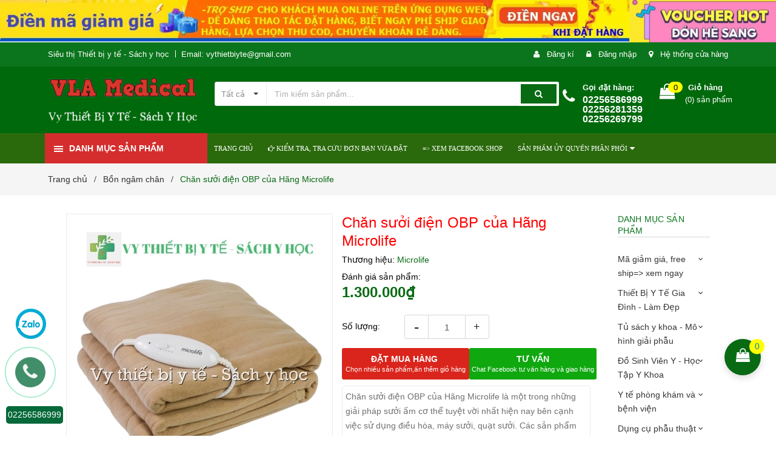

--- FILE ---
content_type: text/html; charset=utf-8
request_url: https://vythietbiyte-sachyhoc.com/chan-dienobp
body_size: 59056
content:
<!DOCTYPE html>
<html lang="vi">
	<head>
		<meta charset="UTF-8" />
		<meta name="viewport" content="width=device-width, initial-scale=1, maximum-scale=1">			
		<title>
			Chăn sưởi điện OBP của Hãng Microlife
			
			
			 Vythietbiyte-sachyhoc			
		</title>
		
	<script>
	  var iwish_template='product';
	  var iwish_cid=parseInt('0',10);	  
	</script>
	<script src="//bizweb.dktcdn.net/100/371/634/themes/745689/assets/iwishheader.js?1751438484737" type="text/javascript"></script>


		<!-- ================= Page description ================== -->
		<meta name="description" content="Chăn sưởi điện OBP của Hãng Microlife là một trong những giải pháp sưởi ấm cơ thể tuyệt vời nhất hiện nay bên cạnh việc sử dụng điều hòa, máy sưởi, quạt sưởi. Các sản phẩm chăn sưởi điện không gây khô da như điều hòa mà cũng không phả hơi nóng như quạt sưởi nên rất được ưa chuộng. * Cách sử dụng chăn sưởi điện OBP: - B">
		<!-- ================= Meta ================== -->
		<meta name="keywords" content="Chăn sưởi điện OBP của Hãng Microlife, Bồn ngâm chân, Túi chườm nóng lạnh, Vythietbiyte-sachyhoc, vythietbiyte-sachyhoc.com"/>		
		<link rel="canonical" href="https://vythietbiyte-sachyhoc.com/chan-dienobp"/>
		<meta name='revisit-after' content='1 days' />
		<meta name="robots" content="noodp,index,follow" />
		<!-- ================= Favicon ================== -->
		
		<link rel="icon" href="//bizweb.dktcdn.net/100/371/634/themes/745689/assets/favicon.png?1751438484737" type="image/x-icon" />
		
		<!-- ================= Google Fonts ================== -->
		
		

		<!-- Facebook Open Graph meta tags -->
		

	<meta property="og:type" content="product">
	<meta property="og:title" content="Chăn sưởi điện OBP của Hãng Microlife">
	
		<meta property="og:image" content="http://bizweb.dktcdn.net/thumb/grande/100/371/634/products/a3cc1141-d4df-4bf8-ba6e-77edbdde995d.jpg?v=1608269438027">
		<meta property="og:image:secure_url" content="https://bizweb.dktcdn.net/thumb/grande/100/371/634/products/a3cc1141-d4df-4bf8-ba6e-77edbdde995d.jpg?v=1608269438027">
	
		<meta property="og:image" content="http://bizweb.dktcdn.net/thumb/grande/100/371/634/products/6f654b1c-6ae2-4044-b960-4b3c0898e1af.jpg?v=1608269453460">
		<meta property="og:image:secure_url" content="https://bizweb.dktcdn.net/thumb/grande/100/371/634/products/6f654b1c-6ae2-4044-b960-4b3c0898e1af.jpg?v=1608269453460">
	
		<meta property="og:image" content="http://bizweb.dktcdn.net/thumb/grande/100/371/634/products/2f8441d2-2e6c-45f8-be23-f8a97acbe6fe.jpg?v=1608269466483">
		<meta property="og:image:secure_url" content="https://bizweb.dktcdn.net/thumb/grande/100/371/634/products/2f8441d2-2e6c-45f8-be23-f8a97acbe6fe.jpg?v=1608269466483">
	
	<meta property="og:price:amount" content="1.300.000">
	<meta property="og:price:currency" content="VND">

<meta property="og:description" content="Chăn sưởi điện OBP của Hãng Microlife là một trong những giải pháp sưởi ấm cơ thể tuyệt vời nhất hiện nay bên cạnh việc sử dụng điều hòa, máy sưởi, quạt sưởi. Các sản phẩm chăn sưởi điện không gây khô da như điều hòa mà cũng không phả hơi nóng như quạt sưởi nên rất được ưa chuộng. * Cách sử dụng chăn sưởi điện OBP: - B">
<meta property="og:url" content="https://vythietbiyte-sachyhoc.com/chan-dienobp">
<meta property="og:site_name" content="Vythietbiyte-sachyhoc">		

		<!-- Plugin CSS -->	
		<link rel="stylesheet" href="//maxcdn.bootstrapcdn.com/font-awesome/4.7.0/css/font-awesome.min.css">
		<link href="//bizweb.dktcdn.net/100/371/634/themes/745689/assets/owl.carousel.min.css?1751438484737" rel="stylesheet" type="text/css" media="all" />
		<link href="//bizweb.dktcdn.net/100/371/634/themes/745689/assets/base.scss.css?1751438484737" rel="stylesheet" type="text/css" media="all" />	
		<link href="//bizweb.dktcdn.net/100/371/634/themes/745689/assets/module.scss.css?1751438484737" rel="stylesheet" type="text/css" media="all" />
		<link href="//bizweb.dktcdn.net/100/371/634/themes/745689/assets/responsive.scss.css?1751438484737" rel="stylesheet" type="text/css" media="all" />

		<!-- Build Main CSS -->								
		<link href="//bizweb.dktcdn.net/100/371/634/themes/745689/assets/style.scss.css?1751438484737" rel="stylesheet" type="text/css" media="all" />	

		<link href="//bizweb.dktcdn.net/100/371/634/themes/745689/assets/fix.scss.css?1751438484737" rel="stylesheet" type="text/css" media="all" />	

		<!-- Header JS -->	
		<script src="//bizweb.dktcdn.net/100/371/634/themes/745689/assets/jquery-2.2.3.min.js?1751438484737" type="text/javascript"></script>
		
		<script src="//bizweb.dktcdn.net/100/371/634/themes/745689/assets/countdown.js?1751438484737" type="text/javascript"></script>
		
		<!-- Bizweb javascript customer -->
		

		<!-- Bizweb conter for header -->
		<script>
	var Bizweb = Bizweb || {};
	Bizweb.store = 'vythietbiyte.mysapo.net';
	Bizweb.id = 371634;
	Bizweb.theme = {"id":745689,"name":"Amomo","role":"main"};
	Bizweb.template = 'product';
	if(!Bizweb.fbEventId)  Bizweb.fbEventId = 'xxxxxxxx-xxxx-4xxx-yxxx-xxxxxxxxxxxx'.replace(/[xy]/g, function (c) {
	var r = Math.random() * 16 | 0, v = c == 'x' ? r : (r & 0x3 | 0x8);
				return v.toString(16);
			});		
</script>
<script>
	(function () {
		function asyncLoad() {
			var urls = ["https://availablenotice.sapoapps.vn/scripts/ab_availablenotice_scripttag.min.js?store=vythietbiyte.mysapo.net","https://google-shopping.sapoapps.vn/conversion-tracker/global-tag/1934.js?store=vythietbiyte.mysapo.net","https://google-shopping.sapoapps.vn/conversion-tracker/event-tag/1934.js?store=vythietbiyte.mysapo.net","https://productsrecommend.sapoapps.vn/assets/js/script.js?store=vythietbiyte.mysapo.net","https://productcompare.sapoapps.vn/productcompare/CustomerAsset/CustomerScript?alias=vythietbiyte&store=vythietbiyte.mysapo.net","https://memberdeals.sapoapps.vn/scripts/appbulk_member_deals.min.js?store=vythietbiyte.mysapo.net","//bwstatistics.sapoapps.vn/genscript/script.js?store=vythietbiyte.mysapo.net","https://statistic-blog-v2.sapoapps.vn/api/script-tag.js?store=vythietbiyte.mysapo.net","https://social-contact.sapoapps.vn/api/genscript/script_fb_init?store=vythietbiyte.mysapo.net","//newproductreviews.sapoapps.vn/assets/js/productreviews.min.js?store=vythietbiyte.mysapo.net","https://contactform.sapoapps.vn/ContactForm/ContactFormAsset/ContactFormScript?store=vythietbiyte.mysapo.net","https://forms.sapoapps.vn/libs/js/surveyform.min.js?store=vythietbiyte.mysapo.net"];
			for (var i = 0; i < urls.length; i++) {
				var s = document.createElement('script');
				s.type = 'text/javascript';
				s.async = true;
				s.src = urls[i];
				var x = document.getElementsByTagName('script')[0];
				x.parentNode.insertBefore(s, x);
			}
		};
		window.attachEvent ? window.attachEvent('onload', asyncLoad) : window.addEventListener('load', asyncLoad, false);
	})();
</script>


<script>
	window.BizwebAnalytics = window.BizwebAnalytics || {};
	window.BizwebAnalytics.meta = window.BizwebAnalytics.meta || {};
	window.BizwebAnalytics.meta.currency = 'VND';
	window.BizwebAnalytics.tracking_url = '/s';

	var meta = {};
	
	meta.product = {"id": 16555103, "vendor": "Microlife", "name": "Chăn sưởi điện OBP của Hãng Microlife",
	"type": "", "price": 1300000 };
	
	
	for (var attr in meta) {
	window.BizwebAnalytics.meta[attr] = meta[attr];
	}
</script>

	
		<script src="/dist/js/stats.min.js?v=96f2ff2"></script>
	



<script>
if (location.href.includes('checkout')) { 
setTimeout(function(){$('.order-summary').removeClass('order-summary--is-collapsed');}, 1000);}</script>
<script>

	window.enabled_enhanced_ecommerce = true;

</script>

<script>

	try {
		
				gtag('event', 'view_item', {
					event_category: 'engagement',
					event_label: "Chăn sưởi điện OBP của Hãng Microlife",
					items: [
						{
							id: 16555103,
							name: "Chăn sưởi điện OBP của Hãng Microlife",
							brand: "Microlife",
							category: null,
							variant: "Default Title",
							price: '1300000'
						}
					]
				});
		
	} catch(e) { console.error('UA script error', e);}
	

</script>




<!--Facebook Pixel Code-->
<script>
	!function(f, b, e, v, n, t, s){
	if (f.fbq) return; n = f.fbq = function(){
	n.callMethod?
	n.callMethod.apply(n, arguments):n.queue.push(arguments)}; if (!f._fbq) f._fbq = n;
	n.push = n; n.loaded = !0; n.version = '2.0'; n.queue =[]; t = b.createElement(e); t.async = !0;
	t.src = v; s = b.getElementsByTagName(e)[0]; s.parentNode.insertBefore(t, s)}
	(window,
	document,'script','https://connect.facebook.net/en_US/fbevents.js');
	fbq('init', '383199626100234', {} , {'agent': 'plsapo'}); // Insert your pixel ID here.
	fbq('track', 'PageView',{},{ eventID: Bizweb.fbEventId });
	
	fbq('track', 'ViewContent', {
	content_ids: [16555103],
	content_name: '"Chăn sưởi điện OBP của Hãng Microlife"',
	content_type: 'product_group',
	value: '1300000',
	currency: window.BizwebAnalytics.meta.currency
	}, { eventID: Bizweb.fbEventId });
	
</script>
<noscript>
	<img height='1' width='1' style='display:none' src='https://www.facebook.com/tr?id=383199626100234&ev=PageView&noscript=1' />
</noscript>
<!--DO NOT MODIFY-->
<!--End Facebook Pixel Code-->



<script>
	var eventsListenerScript = document.createElement('script');
	eventsListenerScript.async = true;
	
	eventsListenerScript.src = "/dist/js/store_events_listener.min.js?v=1b795e9";
	
	document.getElementsByTagName('head')[0].appendChild(eventsListenerScript);
</script>





				

		<script>var ProductReviewsAppUtil=ProductReviewsAppUtil || {};ProductReviewsAppUtil.store={name: 'Vythietbiyte-sachyhoc'};</script>
		<link href="//bizweb.dktcdn.net/100/371/634/themes/745689/assets/appbulk-product-statistics.css?1751438484737" rel="stylesheet" type="text/css" media="all" />
		<link href="//bizweb.dktcdn.net/100/371/634/themes/745689/assets/iwish.css?1751438484737" rel="stylesheet" type="text/css" media="all" />
		<link href="//bizweb.dktcdn.net/100/371/634/themes/745689/assets/appbulk-available-notice.css?1751438484737" rel="stylesheet" type="text/css" media="all" />
	</head>













	<body class="amm-page product-page ">
		<div class="hidden-md hidden-lg opacity_menu"></div>
		<div class="opacity_filter"></div>
		<!-- Main content -->
		<!-- Menu mobile -->
<div id="mySidenav" class="sidenav menu_mobile hidden-md hidden-lg">
	<div class="top_menu_mobile">
		<span class="close_menu">
		</span>
	</div>
	<div class="content_memu_mb">
		<div class="link_list_mobile">

			<ul class="ct-mobile hidden">
				

			</ul>
			<ul class="ct-mobile">
				
				<li class="level0 level-top parent level_ico">
					<a href="/">TRANG CHỦ</a>
					
				</li>
				
				<li class="level0 level-top parent level_ico">
					<a href="https://vythietbiyte-sachyhoc.com/apps/kiem-tra-don-hang"><i class="fa fa-hand-o-right" aria-hidden="true"></i> KIỂM TRA, TRA CỨU ĐƠN BẠN VỪA ĐẶT</a>
					
				</li>
				
				<li class="level0 level-top parent level_ico">
					<a href="https://www.facebook.com/vythietbiytesachYhoc/">=>  XEM  FACEBOOK SHOP</a>
					
				</li>
				
				<li class="level0 level-top parent level_ico">
					<a href="/ong-ngh-littman">SẢN PHẦM ỦY QUYỀN PHÂN PHỐI</a>
					
					<i class="ti-plus hide_close fa fa-sort-down"></i>
					<ul class="level0 sub-menu" style="display:none;">
						
						<li class="level1">
							<a href="/yeu-cau-bao-gia"><span>Yêu cầu báo giá - Bảng báo giá</span></a>
							
							<i class="ti-plus hide_close fa fa-sort-down"></i>
							<ul class="level1 sub-menu" style="display:none;">
								
							</ul>
							
						</li>
						
						<li class="level1">
							<a href="/thuong-hieu-oromi"><span>Thương hiệu Oromi</span></a>
							
						</li>
						
						<li class="level1">
							<a href="/san-pham-khuyen-mai"><span>Sản phẩm khuyến mãi</span></a>
							
						</li>
						
					</ul>
					
				</li>
				
			</ul>
		</div>
	</div>

</div>
<!-- End -->
<header class="header">	
	
<div class="top-banner hidden-sm">
	<a href="https://vythietbiyte-sachyhoc.com/ma-giam-gia-ma-free-ship">
		<img class="img-responsive" src="//bizweb.dktcdn.net/100/371/634/themes/745689/assets/img_top_banner.jpg?1751438484737" alt="VY THIẾT BỊ Y TẾ - SÁCH Y HỌC">
	</a>
</div>

<div class="topbar">
	<div class="container">
		<div class="row">
			<div class="col-md-6 col-sm-6 col-xs-12">
				<ul class="list-inline topbar_left hidden-sm hidden-xs">
		
					<li>
						<span class="welcome_text">Siêu thị Thiết bị y tế - Sách y học </span>
					</li>
			
					<li class="topbar-email">
						<a href="mailto:vythietbiyte@gmail.com">
						Email: vythietbiyte@gmail.com
						</a>
					</li>
		
				</ul>       
			</div>

			<div class="col-md-6 col-sm-6 d-list col-xs-12 a-right topbar_right">
				<div class="list-inline a-center f-right">
					<ul>
						
						
						<li>
							<i class="fa fa-user"></i>
							<a href="/account/register" title="Đăng ký" class="account_a">
								<span>Đăng kí</span>
							</a>
						</li>
						<li>
							<i class="fa fa-lock"></i>
							<a href="/account/login" title="Đăng nhập" class="account_a">
								<span>Đăng nhập</span>
							</a>
						</li>
						
						<li>
							<i class="fa fa-map-marker"></i>
							<a href="/lien-he" title="Liên hệ" class="account_a">
								Hệ thống cửa hàng
							</a>
						</li>
					</ul>
				</div>


			</div>
		</div>
	</div>
</div>
	<div class="mid-header">
		<div class="container">
			<div class="row">
				<div class="content_header">
					<div class="header-main">
						<div class="menu-bar-h nav-mobile-button hidden-md hidden-lg">
							<a href="#nav-mobile"><img src="//bizweb.dktcdn.net/100/371/634/themes/745689/assets/icon-mobile-menu.png?1751438484737" alt="menu bar" /></a>
						</div>
						<div class="col-lg-3 col-md-3">
							<div class="logo">

								
								<a href="/" class="logo-wrapper ">					
									<img src="//bizweb.dktcdn.net/100/371/634/themes/745689/assets/logo.png?1751438484737" alt="logo ">					
								</a>
								
							</div>
						</div>
						<div class="col-lg-6 col-md-6 no-padding col-sm-12 col-xs-12">
							<div class="header-left">
								<div class="header_search header_searchs">
	<form class="input-group search-bar" action="/search" method="get" role="search">
		<div class="collection-selector">
			<div class="search_text">
				
				Tất cả
			</div>
			<div id="search_info" class="list_search" style="display: none;">
				  
				<div class="search_item " data-coll-id="3039025">Thương hiệu Oromi - Al...</div>
				  
				<div class="search_item " data-coll-id="2836667">Bộ Blu trắng</div>
				  
				<div class="search_item " data-coll-id="2783412">Phụ  kiện máy xông máy...</div>
				  
				<div class="search_item " data-coll-id="2773144">Máy đo huyết áp điện t...</div>
				  
				<div class="search_item " data-coll-id="2751792">Máy tạo oxy y tế chuyê...</div>
				  
				<div class="search_item " data-coll-id="2750527">Máy đo nồng độ oxy tro...</div>
				  
				<div class="search_item " data-coll-id="2637113">Bộ đồ khám tai mũi họng</div>
				  
				<div class="search_item " data-coll-id="2611079">Nhiết kế đo trán tai t...</div>
				  
				<div class="search_item " data-coll-id="2527108">Sách Khoa học Xã Hội -...</div>
				  
				<div class="search_item " data-coll-id="2521012">Bộ sách Răng 28 quyển ...</div>
				  
				<div class="search_item " data-coll-id="2444132">Sách Tâm thần - Thần kinh</div>
				  
				<div class="search_item " data-coll-id="2363506">Khắc tên - Bút kí- đèn...</div>
				  
				<div class="search_item " data-coll-id="2356799">Máy tăm nước, chỉ nha ...</div>
				  
				<div class="search_item " data-coll-id="2350524">Bộ tiểu phẫu thực tập ...</div>
				  
				<div class="search_item " data-coll-id="2350034">Đồ panh kéo thực tập r...</div>
				  
				<div class="search_item " data-coll-id="2350033">Đồ mẹ và bé</div>
				  
				<div class="search_item " data-coll-id="2226081">Sách Nhãn khoa</div>
				  
				<div class="search_item " data-coll-id="2184722">Bồn ngâm chân</div>
				  
				<div class="search_item " data-coll-id="2130983">Túi chườm nóng lạnh</div>
				  
				<div class="search_item " data-coll-id="2128647">Sách Y học Huế</div>
				  
				<div class="search_item " data-coll-id="2128646">Sách tiếng anh y khoa</div>
				  
				<div class="search_item " data-coll-id="2128635">Sản phẩm phòng dịch</div>
				  
				<div class="search_item " data-coll-id="2110137">SẢN PHẨM BUÔN SỈ DẠNG ...</div>
				  
				<div class="search_item " data-coll-id="2110136">Mã giảm giá</div>
				  
				<div class="search_item " data-coll-id="2110095">Nhiệt Ẩm kế Phòng</div>
				  
				<div class="search_item " data-coll-id="2110094">Nhiệt độ, nhiệt kế</div>
				  
				<div class="search_item " data-coll-id="2109077">Đai hậu môn, túi hậu m...</div>
				  
				<div class="search_item " data-coll-id="2109076">Bơm tiêm - Dây truyền ...</div>
				  
				<div class="search_item " data-coll-id="2109075">Găng tay - test xét ng...</div>
				  
				<div class="search_item " data-coll-id="2109074">Bông Băng Gạc</div>
				  
				<div class="search_item " data-coll-id="2109073">Bộ mổ y tế, bộ Spa</div>
				  
				<div class="search_item " data-coll-id="2109072">Trang phục sản phẩm th...</div>
				  
				<div class="search_item " data-coll-id="2109071">Nệm, Phao chống loét, ...</div>
				  
				<div class="search_item " data-coll-id="2109070">Xe đẩy, Băng ca, bàn khám</div>
				  
				<div class="search_item " data-coll-id="2109069">Gậy, batoong, nạng</div>
				  
				<div class="search_item " data-coll-id="2109064">Khung tập đi - ghế bô</div>
				  
				<div class="search_item " data-coll-id="2109063">Giường y tế - Giường t...</div>
				  
				<div class="search_item " data-coll-id="2109062">Xe lăn - xe lăn siêu nhẹ</div>
				  
				<div class="search_item " data-coll-id="2109061">Đai nẹp trị liệu, chỉn...</div>
				  
				<div class="search_item " data-coll-id="2109060">Trị liệu đông y - Giác...</div>
				  
				<div class="search_item " data-coll-id="2109059">Maý điện châm, dò huyệt</div>
				  
				<div class="search_item " data-coll-id="2109058">Dụng cụ Diện chẩn</div>
				  
				<div class="search_item " data-coll-id="2108972">BỐC THỤT VÀ PHỤ KIỆN</div>
				  
				<div class="search_item " data-coll-id="2106740">Bộ dụng cụ phẫu thuật ...</div>
				  
				<div class="search_item " data-coll-id="2105747">Quần áo y tế</div>
				  
				<div class="search_item " data-coll-id="2105013">Đèn khám tai mui họng</div>
				  
				<div class="search_item " data-coll-id="2104983">Bộ đồ tiểu phẫu, phẫu ...</div>
				  
				<div class="search_item " data-coll-id="2101398">Máy Đốt Cao Tần</div>
				  
				<div class="search_item " data-coll-id="2101397">Thước, búa phản xạ và ...</div>
				  
				<div class="search_item " data-coll-id="2101396">Túi đựng ống nghe</div>
				
				<div class="liner_search"></div>
				<div class="search_item active" data-coll-id="0">Tất cả</div>
			</div>
		</div>
		<input type="search" name="query" value="" placeholder="Tìm kiếm sản phẩm... " class="input-group-field st-default-search-input search-text" autocomplete="off">
		<span class="input-group-btn">
			<button class="btn icon-fallback-text">
				<span class="fa fa-search" ></span> 
			</button>
		</span>
	</form>
</div> 
							</div>
						</div>
						<div class="col-lg-3 col-md-3">
							<div class="header-right">
								<div class="header-acount hidden-lg-down">
									<div class="wishlist_header hidden-xs hidden-sm">
										
										
										<div class="img_hotline"><i class="fa fa-phone"></i></div>
										<span class="text_hotline">Gọi đặt hàng:</span> <a class="phone-order" href="tel:02256586999  02256281359  02256269799">02256586999  02256281359  02256269799</a>
										
										
									</div>
									<div class="top-cart-contain f-right hidden-xs hidden-sm visible-md visible-lg">
										<div class="mini-cart text-xs-center">
											<div class="heading-cart">
												<a class="bg_cart" href="/cart" title="Giỏ hàng">
													<span class="absolute count_item count_item_pr"></span>
													
													<i class="fa fa-shopping-bag"></i>
													<span class="block-small-cart">
														<span class="text-giohang hidden-xs">Giỏ hàng</span>
														<span class="block-count-pr">(<span class="count_item count_item_pr"></span>) sản phẩm </span>
													</span>
												</a>
											</div>	
											<div class="top-cart-content">					
												<ul id="cart-sidebar" class="mini-products-list count_li">
													<li class="list-item">
														<ul></ul>
													</li>
													<li class="action">
														<ul>
															<li class="li-fix-1">
																<div class="top-subtotal">
																	Tổng tiền thanh toán: 
																	<span class="price"></span>
																</div>
															</li>
															<li class="li-fix-2" style="">
																<div class="actions">
																	<a href="/cart" class="btn btn-primary" title="Giỏ hàng">
																		<span>Giỏ hàng</span>
																	</a>
																	<a href="/checkout" class="btn btn-checkout btn-gray" title="Thanh toán">
																		<span>Thanh toán</span>
																	</a>
																</div>
															</li>
														</ul>
													</li>
												</ul>
											</div>
										</div>
									</div>
									<div class="top-cart-contain f-right hidden-lg hidden-md visible-xs visible-sm">
										<div class="mini-cart text-xs-center">
											<div class="heading-cart">
												<a class="bg_cart" href="/cart" title="Giỏ hàng">
													<span class="absolute count_item count_item_pr"></span>
													<img alt="Giỏ hàng" src="//bizweb.dktcdn.net/thumb/icon/100/371/634/themes/745689/assets/icon-bag.png?1751438484737"/>	
													
												</a>
											</div>	
										</div>
									</div>
								</div>
							</div>
						</div>
					</div>
					
				</div>
			</div>
		</div>
	</div>

	<div class="header-nav">	
	<div class="container ">
		<div class="row">
		
		<div class="col-md-3 col-sm-12 col-xs-12 vertical-menu-home padding-small">
		<div id="section-verticalmenu" class=" block block-verticalmenu float-vertical float-vertical-left">
	<div class="bg-vertical"></div>
	
  		<h4 class="block-title float-vertical-button">
		  <span class="verticalMenu-toggle"></span>
          <span class="verticalMenu-text">Danh mục sản phẩm</span>	
     
      </h4>
  	
  	<div class="block_content">
      <div id="verticalmenu" class="verticalmenu" role="navigation">
          <ul class="nav navbar-nav nav-verticalmenu">
            
			
			   
			  
			   
            
			  
			   
			  
			  

			  
			   
			  
			  

			  
			   
			  
			  

			  
			   
			  
			  

			  
			   
			  
			  

			  
			   
			  
			  

			  
			   
			  
			  

			  
			   
			  
			  

			  
			   
			  
			  

			  
			   
			  
			  

			  
			   
			  
			  

			  
			  
			  
           	  
			  
              <li class="   parent vermenu-option-1 dropdown">
	
              <a class=" link-lv1"  href="/ega-blogs-amp">
                
					  <i class="fa fa-gift"></i>
                    
                <span class="menu-icon">
                  <span class="menu-title">Mã giảm giá, free ship=> xem ngay</span>
                </span>
               
                <b class="dropdown-toggle fa fa-angle-right button-verticalmenu" data-toggle="dropdown"></b>
              </a>
              <div class="dropdown-menu level1">
                <div class="dropdown-menu-inner">
                  <div class="row">
                    <div class="mega-col col-sm-12">
                      <div class="mega-col-inner">
                        <ul>
                          
                          
                          <li class="parent dropdown">
                            <a class="nav-lv2" href="/ega-blogs-amp" title="Mã giảm Giá">
                              <span class="">Mã giảm Giá</span>
                              <b class="fa fa-angle-right"></b>
                            </a>
                            <div class="dropdown-menu level2">
                              <div class="dropdown-menu-inner">
                                <div class="row">
                                  <div class="mega-col col-sm-12">
                                    <div class="mega-col-inner">
                                      <ul>
                                        
                                        <li class=" parent-lv2">
                                          <a class="nav-lv3" href="/ega-blogs-amp" title="Hướng dẫn đặt hàng và sử dụng mã giảm giá">
                                            <span class="">Hướng dẫn đặt hàng và sử dụng mã giảm giá</span>
                                          </a>
                                        </li>
                                        
                                        <li class=" parent-lv2">
                                          <a class="nav-lv3" href="/tin-tuc-chuong-trinh-khuyen-mai" title="Tin tức chương trình khuyến mại">
                                            <span class="">Tin tức chương trình khuyến mại</span>
                                          </a>
                                        </li>
                                        
                                        <li class=" parent-lv2">
                                          <a class="nav-lv3" href="/tin-tuc" title="Tư vấn sử dụng sản phẩm">
                                            <span class="">Tư vấn sử dụng sản phẩm</span>
                                          </a>
                                        </li>
                                        
                                        <li class=" parent-lv2">
                                          <a class="nav-lv3" href="/quy-dinh-va-quyen-loi-cua-khach-hang" title="Quy định và quyền lợi của khách hàng">
                                            <span class="">Quy định và quyền lợi của khách hàng</span>
                                          </a>
                                        </li>
                                        
                                        <li class=" parent-lv2">
                                          <a class="nav-lv3" href="/so-sanh-cac-san-pham-va-luu-y" title="So sánh sản phẩm và lưu ý">
                                            <span class="">So sánh sản phẩm và lưu ý</span>
                                          </a>
                                        </li>
                                        
                                      </ul>
                                    </div>
                                  </div>
                                </div>
                              </div>
                            </div>
                          </li>
                          
                          
                          
                          <li class=" no-parent-lv2">
                            <a class="nav-lv2" href="/tin-tuc" title="Hướng dẫn và tư vấn sử dụng sản phẩm">
                              <span class="">Hướng dẫn và tư vấn sử dụng sản phẩm</span>
                            </a>
                          </li>
                          
                          
                          
                          <li class="parent dropdown">
                            <a class="nav-lv2" href="/quy-dinh-va-quyen-loi-cua-khach-hang" title="Quy định và quyền lợi của khách hàng">
                              <span class="">Quy định và quyền lợi của khách hàng</span>
                              <b class="fa fa-angle-right"></b>
                            </a>
                            <div class="dropdown-menu level2">
                              <div class="dropdown-menu-inner">
                                <div class="row">
                                  <div class="mega-col col-sm-12">
                                    <div class="mega-col-inner">
                                      <ul>
                                        
                                        <li class=" parent-lv2">
                                          <a class="nav-lv3" href="/quy-trinh-giao-dich" title="Quy trình giao dịch">
                                            <span class="">Quy trình giao dịch</span>
                                          </a>
                                        </li>
                                        
                                      </ul>
                                    </div>
                                  </div>
                                </div>
                              </div>
                            </div>
                          </li>
                          
                          
                          
                          <li class=" no-parent-lv2">
                            <a class="nav-lv2" href="/so-sanh-cac-san-pham-va-luu-y" title="So sánh sản phẩm và lưu ý">
                              <span class="">So sánh sản phẩm và lưu ý</span>
                            </a>
                          </li>
                          
                          
                          
                          <li class=" no-parent-lv2">
                            <a class="nav-lv2" href="/boc-thut-va-phu-kien" title="BỐC THỤT VÀ PHỤ KIỆN">
                              <span class="">BỐC THỤT VÀ PHỤ KIỆN</span>
                            </a>
                          </li>
                          
                          
                          
                          <li class=" no-parent-lv2">
                            <a class="nav-lv2" href="/yeu-cau-bao-gia" title="Yêu cầu báo giá tự động">
                              <span class="">Yêu cầu báo giá tự động</span>
                            </a>
                          </li>
                          
                          
                          
                          <li class=" no-parent-lv2">
                            <a class="nav-lv2" href="/tin-tuc-chuong-trinh-khuyen-mai" title="Tin tức chương trình khuyến mại">
                              <span class="">Tin tức chương trình khuyến mại</span>
                            </a>
                          </li>
                          
                          
                          
                          <li class=" no-parent-lv2">
                            <a class="nav-lv2" href="/gioi-thieu" title="Bản đồ chỉ đường 3 cơ sở">
                              <span class="">Bản đồ chỉ đường 3 cơ sở</span>
                            </a>
                          </li>
                          
                          
                          
                          <li class=" no-parent-lv2">
                            <a class="nav-lv2" href="/huong-dan-chi-duong" title="Hướng dẫn chỉ đường">
                              <span class="">Hướng dẫn chỉ đường</span>
                            </a>
                          </li>
                          
                          
                        </ul>
                      </div>
                    </div>
                  </div>
                </div>
              </div>
            </li>
            	
          	  	
            
			
			   
			  
			   
            
			  
			   
			  
			  

			  
			   
			  
			  
			  
			  
			  

			  
			   
			  
			  

			  
			   
			  
			  

			  
			   
			  
			  

			  
			   
			  
			  

			  
			   
			  
			  

			  
			   
			  
			  

			  
			   
			  
			  

			  
			   
			  
			  

			  
			   
			  
			  

			  
			  
			  
			  <li class=" parent vermenu-option-2 dropdown 
						   ">
	
              <a class=" link-lv1"  href="/collections/all">
                
					  <i class="fa fa-heartbeat"></i>
                    
                <span class="menu-icon">
                  <span class="menu-title">Thiết Bị Y Tế Gia Đình - Làm Đẹp</span>
                </span>
               
                <b class="dropdown-toggle fa fa-angle-right button-verticalmenu" data-toggle="dropdown"></b>
              </a>
		      		  
		      









<div class="dropdown-menu level1 sub-ver sub-vermegamenu-2" style='width:700px'>
	<div class="dropdown-menu-inner">
		<div class="row">
			<div class="mega-col col-sm-12">
				

				
					
					
					
					<div class="menu-items">
						<div class="row">
					
					<div class="col-sm-4 padding-small menu-clearfix">
						<div class="mega-col-inner ">
							<div class="menu-title"><a href="/may-do-huyet-ap">Máy Đo Huyết Áp</a></div>
	
							
							<div class="widget-inner">
								<ul class="nav-links">
							
									
									
									<li><a href="/may-do-huyet-ap-dien-tu-cac-thuong-hieu" title="Máy đo huyết áp điện tử các thương hiệu">Máy đo huyết áp điện tử các thương hiệu</a></li>
									
									
									
									<li><a href="/thuong-hieu-omron" title="Thương hiệu huyết áp Omron">Thương hiệu huyết áp Omron</a></li>
									
									
									
									<li><a href="/thuong-hieu-huyet-ap-dien-tu-khac" title="Thương Hiệu Huyết Áp Điện Tử Khác">Thương Hiệu Huyết Áp Điện Tử Khác</a></li>
									
									
									
									<li><a href="/huyet-ap-co-bop-tay" title="Huyết Áp Cơ Bóp Tay">Huyết Áp Cơ Bóp Tay</a></li>
									
									
									
									<li><a href="/phu-kien-huyet-ap" title="Phụ kiện Huyết Áp">Phụ kiện Huyết Áp</a></li>
									
									
									
									<li><a href="/may-do-huyet-ap" title="Xem tất cả huyết áp">Xem tất cả huyết áp</a></li>
									
									
								
								</ul>
							</div>
							
						</div>


					</div>
						
						
				
					
					
					
					<div class="col-sm-4 padding-small menu-clearfix">
						<div class="mega-col-inner ">
							<div class="menu-title"><a href="/may-xong-hong-may-khi-dung">Máy xông họng - Máy khí dung</a></div>
	
							
							<div class="widget-inner">
								<ul class="nav-links">
							
									
									
									<li><a href="/may-xong-but-2in1" title="Máy xông hút 2in1">Máy xông hút 2in1</a></li>
									
									
									
									<li><a href="/may-xong-hong" title="Máy Xông Họng">Máy Xông Họng</a></li>
									
									
									
									<li><a href="/may-xong-mui-hong" title="Máy xông mũi họng Omron">Máy xông mũi họng Omron</a></li>
									
									
									
									<li><a href="/phu-kien-may-xong-may-xong-hut-cac-loai" title="Phụ  kiện máy xông máy xông hút các loại">Phụ  kiện máy xông máy xông hút các loại</a></li>
									
									
								
								</ul>
							</div>
							
						</div>


					</div>
						
						
				
					
					
					
					<div class="col-sm-4 padding-small menu-clearfix">
						<div class="mega-col-inner ">
							<div class="menu-title"><a href="/may-massage-dien-xung-cham">Máy Massage, Điện xung - Châm</a></div>
	
							
						</div>


					</div>
					
							</div>
						</div>
						
						
				
					
					
					
					<div class="menu-items">
						<div class="row">
					
					<div class="col-sm-4 padding-small menu-clearfix">
						<div class="mega-col-inner ">
							<div class="menu-title"><a href="/may-do-duong-huyet">Máy Đo Đường Huyết</a></div>
	
							
							<div class="widget-inner">
								<ul class="nav-links">
							
									
									
									<li><a href="/que-thu-va-phu-kien" title="Que thử và phụ kiện">Que thử và phụ kiện</a></li>
									
									
									
									<li><a href="/may-duong-huyet" title="Máy đường huyết">Máy đường huyết</a></li>
									
									
								
								</ul>
							</div>
							
						</div>


					</div>
						
						
				
					
					
					
					<div class="col-sm-4 padding-small menu-clearfix">
						<div class="mega-col-inner ">
							<div class="menu-title"><a href="/nhiet-ke-nhiet-do-am-ke">Nhiệt kế, Nhiệt độ, Ẩm kế</a></div>
	
							
							<div class="widget-inner">
								<ul class="nav-links">
							
									
									
									<li><a href="/nhiet-do-nhiet-ke" title="Nhiệt độ, nhiệt kế">Nhiệt độ, nhiệt kế</a></li>
									
									
									
									<li><a href="/am-ke-phong" title="Ẩm kế Phòng">Ẩm kế Phòng</a></li>
									
									
									
									<li><a href="/nhiet-ke-do-tran-tai-thong-minh" title="Nhiết kế đo trán tai thông minh">Nhiết kế đo trán tai thông minh</a></li>
									
									
								
								</ul>
							</div>
							
						</div>


					</div>
						
						
				
					
					
					
					<div class="col-sm-4 padding-small menu-clearfix">
						<div class="mega-col-inner ">
							<div class="menu-title"><a href="/can-suc-khoe">Cân Sức Khỏe</a></div>
	
							
						</div>


					</div>
					
							</div>
						</div>
						
						
				
					
					
					
					<div class="menu-items">
						<div class="row">
					
					<div class="col-sm-4 padding-small menu-clearfix">
						<div class="mega-col-inner ">
							<div class="menu-title"><a href="/den-y-khoa">Đèn Y Khoa</a></div>
	
							
						</div>


					</div>
						
						
				
					
					
					
					<div class="col-sm-4 padding-small menu-clearfix">
						<div class="mega-col-inner ">
							<div class="menu-title"><a href="/may-tro-thinh-may-do-nong-do-oxy-sp02">Máy trợ Thính - Máy đo nồng độ oxy Sp02</a></div>
	
							
						</div>


					</div>
						
						
				
					
					
					
					<div class="col-sm-4 padding-small menu-clearfix">
						<div class="mega-col-inner ">
							<div class="menu-title"><a href="/bon-ngam-chan-thiet-bi-suoi-am">Bồn ngâm chân - Thiết bị sưởi ấm</a></div>
	
							
							<div class="widget-inner">
								<ul class="nav-links">
							
									
									
									<li><a href="/tui-chuom-nong-lanh" title="Túi chườm nóng lạnh">Túi chườm nóng lạnh</a></li>
									
									
									
									<li><a href="/bon-ngam-chan" title="Bồn ngâm chân">Bồn ngâm chân</a></li>
									
									
								
								</ul>
							</div>
							
						</div>


					</div>
					
							</div>
						</div>
						
						
				
					
					
					
					<div class="menu-items">
						<div class="row">
					
					<div class="col-sm-4 padding-small menu-clearfix">
						<div class="mega-col-inner ">
							<div class="menu-title"><a href="/khau-trang-y-te">Khẩu trang y tế - Sơ cứu gia đình</a></div>
	
							
						</div>


					</div>
						
						
				
					
					
					
					<div class="col-sm-4 padding-small menu-clearfix">
						<div class="mega-col-inner ">
							<div class="menu-title"><a href="/boc-thut-va-phu-kien">BỐC THỤT VÀ PHỤ KIỆN</a></div>
	
							
						</div>


					</div>
						
						
				
					
					
					
					<div class="col-sm-4 padding-small menu-clearfix">
						<div class="mega-col-inner ">
							<div class="menu-title"><a href="/do-me-va-be">Đồ mẹ và bé</a></div>
	
							
						</div>


					</div>
					
							</div>
						</div>
						
						
				
					
					
					
					<div class="menu-items">
						<div class="row">
					
					<div class="col-sm-4 padding-small menu-clearfix">
						<div class="mega-col-inner ">
							<div class="menu-title"><a href="/xe-lan-xe-lan-sieu-nhe">Xe lăn - xe lăn siêu nhẹ</a></div>
	
							
						</div>


					</div>
						
						
				
					
					
					
					<div class="col-sm-4 padding-small menu-clearfix">
						<div class="mega-col-inner ">
							<div class="menu-title"><a href="/may-do-nong-do-oxy-trong-mau-spo2">Máy đo nồng độ oxy trong máu (Spo2)</a></div>
	
							
						</div>


					</div>
						
						
				
					
					
					
					<div class="col-sm-4 padding-small menu-clearfix">
						<div class="mega-col-inner ">
							<div class="menu-title"><a href="/may-tao-oxy-y-te-chuyen-dung">Máy tạo oxy y tế chuyên dụng</a></div>
	
							
						</div>


					</div>
					
							</div>
						</div>
						
						
						

			</div>
		</div>
	</div>
</div>		  
			  	
            
			
			   
			  
			   
            
			  
			   
			  
			  

			  
			   
			  
			  

			  
			   
			  
			  
			  
			  
			  

			  
			   
			  
			  

			  
			   
			  
			  

			  
			   
			  
			  

			  
			   
			  
			  

			  
			   
			  
			  

			  
			   
			  
			  

			  
			   
			  
			  

			  
			   
			  
			  

			  
			  
			  
			  <li class=" parent vermenu-option-3 dropdown 
						   ">
	
              <a class=" link-lv1"  href="/tu-sach-y-khoa">
                
					  <i class="fa fa-leanpub"></i>
                    
                <span class="menu-icon">
                  <span class="menu-title">Tủ sách y khoa - Mô hình giải phẫu</span>
                </span>
               
                <b class="dropdown-toggle fa fa-angle-right button-verticalmenu" data-toggle="dropdown"></b>
              </a>
		      		  
		      









<div class="dropdown-menu level1 sub-ver sub-vermegamenu-3" style='width:700px'>
	<div class="dropdown-menu-inner">
		<div class="row">
			<div class="mega-col col-sm-12">
				

				
					
					
					
					<div class="menu-items">
						<div class="row">
					
					<div class="col-sm-4 padding-small menu-clearfix">
						<div class="mega-col-inner ">
							<div class="menu-title"><a href="/sach-duoc-hieu-thuoc">Sách dược - hiệu thuốc</a></div>
	
							
						</div>


					</div>
						
						
				
					
					
					
					<div class="col-sm-4 padding-small menu-clearfix">
						<div class="mega-col-inner ">
							<div class="menu-title"><a href="/sach-rang-ham-mat">Sách răng hàm mặt</a></div>
	
							
							<div class="widget-inner">
								<ul class="nav-links">
							
									
									
									<li><a href="/bo-sach-rang-28-quyen-nha-xuat-ban-giao-duc" title="Bộ sách Răng 28 quyển nhà xuất bản giáo dục - MUA TỪ 12 cuốn ck 25%">Bộ sách Răng 28 quyển nhà xuất bản giáo dục - MUA TỪ 12 cuốn ck 25%</a></li>
									
									
								
								</ul>
							</div>
							
						</div>


					</div>
						
						
				
					
					
					
					<div class="col-sm-4 padding-small menu-clearfix">
						<div class="mega-col-inner ">
							<div class="menu-title"><a href="/sach-giai-phau">Sách Giải phẫu</a></div>
	
							
						</div>


					</div>
					
							</div>
						</div>
						
						
				
					
					
					
					<div class="menu-items">
						<div class="row">
					
					<div class="col-sm-4 padding-small menu-clearfix">
						<div class="mega-col-inner ">
							<div class="menu-title"><a href="/sach-noi-khoa">Sách Nội khoa</a></div>
	
							
						</div>


					</div>
						
						
				
					
					
					
					<div class="col-sm-4 padding-small menu-clearfix">
						<div class="mega-col-inner ">
							<div class="menu-title"><a href="/sach-ngoai-khoa">Sách Ngoại khoa</a></div>
	
							
						</div>


					</div>
						
						
				
					
					
					
					<div class="col-sm-4 padding-small menu-clearfix">
						<div class="mega-col-inner ">
							<div class="menu-title"><a href="/sach-nhi-khoa">Sách Nhi khoa</a></div>
	
							
						</div>


					</div>
					
							</div>
						</div>
						
						
				
					
					
					
					<div class="menu-items">
						<div class="row">
					
					<div class="col-sm-4 padding-small menu-clearfix">
						<div class="mega-col-inner ">
							<div class="menu-title"><a href="/sach-dong-y">Sách Đông Y</a></div>
	
							
						</div>


					</div>
						
						
				
					
					
					
					<div class="col-sm-4 padding-small menu-clearfix">
						<div class="mega-col-inner ">
							<div class="menu-title"><a href="/sach-xq-dien-tim">Sách XQ - Điện Tim</a></div>
	
							
						</div>


					</div>
						
						
				
					
					
					
					<div class="col-sm-4 padding-small menu-clearfix">
						<div class="mega-col-inner ">
							<div class="menu-title"><a href="/sach-san-khoa">Sách Sản Khoa</a></div>
	
							
						</div>


					</div>
					
							</div>
						</div>
						
						
				
					
					
					
					<div class="menu-items">
						<div class="row">
					
					<div class="col-sm-4 padding-small menu-clearfix">
						<div class="mega-col-inner ">
							<div class="menu-title"><a href="/sach-nhi-khoa-1">Sách Nhi khoa</a></div>
	
							
						</div>


					</div>
						
						
				
					
					
					
					<div class="col-sm-4 padding-small menu-clearfix">
						<div class="mega-col-inner ">
							<div class="menu-title"><a href="/sach-sieu-am-ct-cht">Sách siêu âm - CT -CHT</a></div>
	
							
						</div>


					</div>
						
						
				
					
					
					
					<div class="col-sm-4 padding-small menu-clearfix">
						<div class="mega-col-inner ">
							<div class="menu-title"><a href="/sach-tim-mach">Sách Tim Mạch</a></div>
	
							
						</div>


					</div>
					
							</div>
						</div>
						
						
				
					
					
					
					<div class="menu-items">
						<div class="row">
					
					<div class="col-sm-4 padding-small menu-clearfix">
						<div class="mega-col-inner ">
							<div class="menu-title"><a href="/sach-da-lieu-tham-my">Sách Da liễu - Thẩm mỹ</a></div>
	
							
						</div>


					</div>
						
						
				
					
					
					
					<div class="col-sm-4 padding-small menu-clearfix">
						<div class="mega-col-inner ">
							<div class="menu-title"><a href="/sach-dieu-duong">Sách Điều dưỡng</a></div>
	
							
						</div>


					</div>
						
						
				
					
					
					
					<div class="col-sm-4 padding-small menu-clearfix">
						<div class="mega-col-inner ">
							<div class="menu-title"><a href="/sach-tai-mui-hong">Sách tai mũi họng</a></div>
	
							
						</div>


					</div>
					
							</div>
						</div>
						
						
				
					
					
					
					<div class="menu-items">
						<div class="row">
					
					<div class="col-sm-4 padding-small menu-clearfix">
						<div class="mega-col-inner ">
							<div class="menu-title"><a href="/sach-chuyen-khoa-khac">Sách chuyên khoa khác</a></div>
	
							
						</div>


					</div>
						
						
				
					
					
					
					<div class="col-sm-4 padding-small menu-clearfix">
						<div class="mega-col-inner ">
							<div class="menu-title"><a href="/tranh-y-khoa-mo-hinh-giai-phau">Tranh y khoa - Mô Hình Giải Phẫu</a></div>
	
							
						</div>


					</div>
						
						
				
					
					
					
					<div class="col-sm-4 padding-small menu-clearfix">
						<div class="mega-col-inner ">
							<div class="menu-title"><a href="/sach-tieng-anh-y-khoa">Sách tiếng anh y khoa</a></div>
	
							
						</div>


					</div>
					
							</div>
						</div>
						
						
				
					
					
					
					<div class="menu-items">
						<div class="row">
					
					<div class="col-sm-4 padding-small menu-clearfix">
						<div class="mega-col-inner ">
							<div class="menu-title"><a href="/sach-nhan-khoa">Sách Nhãn khoa</a></div>
	
							
						</div>


					</div>
						
						
				
					
					
					
					<div class="col-sm-4 padding-small menu-clearfix">
						<div class="mega-col-inner ">
							<div class="menu-title"><a href="/sach-tam-than-than-kinh">Sách Tâm thần - Thần kinh</a></div>
	
							
						</div>


					</div>
						
						
				
					
					
					
					<div class="col-sm-4 padding-small menu-clearfix">
						<div class="mega-col-inner ">
							<div class="menu-title"><a href="/bo-sach-rang-28-quyen-nha-xuat-ban-giao-duc">Bộ sách Răng 28 quyển nhà xuất bản giáo dục</a></div>
	
							
						</div>


					</div>
					
							</div>
						</div>
						
						
						

			</div>
		</div>
	</div>
</div>		  
			  	
            
			
			   
			  
			   
            
			  
			   
			  
			  

			  
			   
			  
			  

			  
			   
			  
			  

			  
			   
			  
			  
			  
			  
			  

			  
			   
			  
			  

			  
			   
			  
			  

			  
			   
			  
			  

			  
			   
			  
			  

			  
			   
			  
			  

			  
			   
			  
			  

			  
			   
			  
			  

			  
			  
			  
			  <li class=" parent vermenu-option-4 dropdown 
						   ">
	
              <a class=" link-lv1"  href="/">
                
					  <i class="fa fa-stethoscope"></i>
                    
                <span class="menu-icon">
                  <span class="menu-title">Đồ Sinh Viên Y - Học Tập Y Khoa</span>
                </span>
               
                <b class="dropdown-toggle fa fa-angle-right button-verticalmenu" data-toggle="dropdown"></b>
              </a>
		      		  
		      









<div class="dropdown-menu level1 sub-ver sub-vermegamenu-4" style='width:700px'>
	<div class="dropdown-menu-inner">
		<div class="row">
			<div class="mega-col col-sm-12">
				

				
					
					
					
					<div class="menu-items">
						<div class="row">
					
					<div class="col-sm-4 padding-small menu-clearfix">
						<div class="mega-col-inner ">
							<div class="menu-title"><a href="/ong-ngh-littman">Ống nghe 3M™ Littmann</a></div>
	
							
							<div class="widget-inner">
								<ul class="nav-links">
							
									
									
									<li><a href="/ong-ngh-littman" title="Ống nghe 3M™ Littmann">Ống nghe 3M™ Littmann</a></li>
									
									
								
								</ul>
							</div>
							
						</div>


					</div>
						
						
				
					
					
					
					<div class="col-sm-4 padding-small menu-clearfix">
						<div class="mega-col-inner ">
							<div class="menu-title"><a href="/ong-nghe-y-khoa">Ống nghe y khoa</a></div>
	
							
							<div class="widget-inner">
								<ul class="nav-links">
							
									
									
									<li><a href="/ong-nghe-cac-loai" title="Ống nghe các loại">Ống nghe các loại</a></li>
									
									
									
									<li><a href="/khac-ten-but-ki-den-soi-tai" title="Khắc tên - Bút kí- đèn soi tai">Khắc tên - Bút kí- đèn soi tai</a></li>
									
									
								
								</ul>
							</div>
							
						</div>


					</div>
						
						
				
					
					
					
					<div class="col-sm-4 padding-small menu-clearfix">
						<div class="mega-col-inner ">
							<div class="menu-title"><a href="/ong-nghe-cac-loai">Ống nghe các loại</a></div>
	
							
						</div>


					</div>
					
							</div>
						</div>
						
						
				
					
					
					
					<div class="menu-items">
						<div class="row">
					
					<div class="col-sm-4 padding-small menu-clearfix">
						<div class="mega-col-inner ">
							<div class="menu-title"><a href="/bo-tieu-phau-thuc-tap">Bộ tiểu phẫu thực tập</a></div>
	
							
							<div class="widget-inner">
								<ul class="nav-links">
							
									
									
									<li><a href="/do-panh-keo-thuc-tap-ra-le" title="Đồ panh kéo thực tập ra lẻ">Đồ panh kéo thực tập ra lẻ</a></li>
									
									
									
									<li><a href="/bo-tieu-phau-thuc-tap-theo-set" title="Bộ tiểu phãu thực tập theo Sét">Bộ tiểu phãu thực tập theo Sét</a></li>
									
									
								
								</ul>
							</div>
							
						</div>


					</div>
						
						
				
					
					
					
					<div class="col-sm-4 padding-small menu-clearfix">
						<div class="mega-col-inner ">
							<div class="menu-title"><a href="/bo-tieu-phau-thuc-tap-theo-set">Bộ tiểu phãu thực tập theo Sét</a></div>
	
							
						</div>


					</div>
						
						
				
					
					
					
					<div class="col-sm-4 padding-small menu-clearfix">
						<div class="mega-col-inner ">
							<div class="menu-title"><a href="/do-panh-keo-thuc-tap-ra-le">Đồ panh kéo thực tập ra lẻ</a></div>
	
							
						</div>


					</div>
					
							</div>
						</div>
						
						
				
					
					
					
					<div class="menu-items">
						<div class="row">
					
					<div class="col-sm-4 padding-small menu-clearfix">
						<div class="mega-col-inner ">
							<div class="menu-title"><a href="/tui-dung-ong-nghe">Túi đựng ống nghe</a></div>
	
							
						</div>


					</div>
						
						
				
					
					
					
					<div class="col-sm-4 padding-small menu-clearfix">
						<div class="mega-col-inner ">
							<div class="menu-title"><a href="/den-kham-tai-mui-hong">Đèn khám tai mui họng</a></div>
	
							
						</div>


					</div>
						
						
				
					
					
					
					<div class="col-sm-4 padding-small menu-clearfix">
						<div class="mega-col-inner ">
							<div class="menu-title"><a href="/thuoc-bua-phan-xa-va-cac-san-pham-khac">Thước, búa phản xạ và các sản phẩm khác</a></div>
	
							
						</div>


					</div>
					
							</div>
						</div>
						
						
				
					
					
					
					<div class="menu-items">
						<div class="row">
					
					<div class="col-sm-4 padding-small menu-clearfix">
						<div class="mega-col-inner ">
							<div class="menu-title"><a href="/khac-ten-but-ki-den-soi-tai">Khắc tên - Bút kí- đèn soi tai</a></div>
	
							
						</div>


					</div>
					
							</div>
						</div>
						
						
						

			</div>
		</div>
	</div>
</div>		  
			  	
            
			
			   
			  
			   
            
			  
			   
			  
			  

			  
			   
			  
			  

			  
			   
			  
			  

			  
			   
			  
			  

			  
			   
			  
			  
			  
			  
			  

			  
			   
			  
			  

			  
			   
			  
			  

			  
			   
			  
			  

			  
			   
			  
			  

			  
			   
			  
			  

			  
			   
			  
			  

			  
			  
			  
			  <li class=" parent vermenu-option-5 dropdown 
						   ">
	
              <a class=" link-lv1"  href="/y-te-phong-kham-va-benh-vien">
                
					  <i class="fa fa-ambulance"></i>
                    
                <span class="menu-icon">
                  <span class="menu-title">Y tế phòng khám và bệnh viện</span>
                </span>
               
                <b class="dropdown-toggle fa fa-angle-right button-verticalmenu" data-toggle="dropdown"></b>
              </a>
		      		  
		      









<div class="dropdown-menu level1 sub-ver sub-vermegamenu-5" style='width:700px'>
	<div class="dropdown-menu-inner">
		<div class="row">
			<div class="mega-col col-sm-12">
				

				
					
					
					
					<div class="menu-items">
						<div class="row">
					
					<div class="col-sm-4 padding-small menu-clearfix">
						<div class="mega-col-inner ">
							<div class="menu-title"><a href="/may-hut-dich-may-hut-dom">Máy hút dịch - Máy hút đờm</a></div>
	
							
						</div>


					</div>
						
						
				
					
					
					
					<div class="col-sm-4 padding-small menu-clearfix">
						<div class="mega-col-inner ">
							<div class="menu-title"><a href="/den-y-khoa-1">Đèn y khoa</a></div>
	
							
						</div>


					</div>
						
						
				
					
					
					
					<div class="col-sm-4 padding-small menu-clearfix">
						<div class="mega-col-inner ">
							<div class="menu-title"><a href="/noi-hap-tu-say">Nồi hấp, tủ sấy</a></div>
	
							
						</div>


					</div>
					
							</div>
						</div>
						
						
				
					
					
					
					<div class="menu-items">
						<div class="row">
					
					<div class="col-sm-4 padding-small menu-clearfix">
						<div class="mega-col-inner ">
							<div class="menu-title"><a href="/may-tao-oxy-va-phu-kien">Máy tạo oxy và phụ kiện</a></div>
	
							
							<div class="widget-inner">
								<ul class="nav-links">
							
									
									
									<li><a href="/may-tao-oxy-y-te-chuyen-dung" title="Máy tạo oxy y tế chuyên dụng">Máy tạo oxy y tế chuyên dụng</a></li>
									
									
								
								</ul>
							</div>
							
						</div>


					</div>
						
						
				
					
					
					
					<div class="col-sm-4 padding-small menu-clearfix">
						<div class="mega-col-inner ">
							<div class="menu-title"><a href="/giuong-benh-cang">Giường bệnh - Cáng</a></div>
	
							
							<div class="widget-inner">
								<ul class="nav-links">
							
									
									
									<li><a href="/giuong-y-te-giuong-tay-quay" title="Giường y tế - Giường tay quay">Giường y tế - Giường tay quay</a></li>
									
									
									
									<li><a href="/xe-day-bang-ca-ban-kham" title="Xe đẩy, Băng ca, bàn khám">Xe đẩy, Băng ca, bàn khám</a></li>
									
									
									
									<li><a href="/may-do-nong-do-oxy-trong-mau-spo2" title="Máy đo nồng độ oxy trong máu (Spo2)">Máy đo nồng độ oxy trong máu (Spo2)</a></li>
									
									
								
								</ul>
							</div>
							
						</div>


					</div>
						
						
				
					
					
					
					<div class="col-sm-4 padding-small menu-clearfix">
						<div class="mega-col-inner ">
							<div class="menu-title"><a href="/tui-so-cap-cuu-y-te-loai-a-b-c">Túi Sơ Cấp Cứu Y Tế Loại A, B, C</a></div>
	
							
						</div>


					</div>
					
							</div>
						</div>
						
						
				
					
					
					
					<div class="menu-items">
						<div class="row">
					
					<div class="col-sm-4 padding-small menu-clearfix">
						<div class="mega-col-inner ">
							<div class="menu-title"><a href="/bo-do-tieu-phau-nhan-mi">Bộ đồ tiểu phẫu, phẫu thuật</a></div>
	
							
						</div>


					</div>
						
						
				
					
					
					
					<div class="col-sm-4 padding-small menu-clearfix">
						<div class="mega-col-inner ">
							<div class="menu-title"><a href="/bom-tiem-day-truyen-dich">Bơm tiêm - Dây truyền dịch</a></div>
	
							
						</div>


					</div>
						
						
				
					
					
					
					<div class="col-sm-4 padding-small menu-clearfix">
						<div class="mega-col-inner ">
							<div class="menu-title"><a href="/san-pham-phong-dich">Sản phẩm phòng dịch</a></div>
	
							
						</div>


					</div>
					
							</div>
						</div>
						
						
				
					
					
					
					<div class="menu-items">
						<div class="row">
					
					<div class="col-sm-4 padding-small menu-clearfix">
						<div class="mega-col-inner ">
							<div class="menu-title"><a href="/may-tao-oxy-y-te-chuyen-dung">Máy tạo oxy y tế chuyên dụng</a></div>
	
							
						</div>


					</div>
					
							</div>
						</div>
						
						
						

			</div>
		</div>
	</div>
</div>		  
			  	
            
			
			   
			  
			   
            
			  
			   
			  
			  

			  
			   
			  
			  

			  
			   
			  
			  

			  
			   
			  
			  

			  
			   
			  
			  

			  
			   
			  
			  
			  
			  
			  

			  
			   
			  
			  

			  
			   
			  
			  

			  
			   
			  
			  

			  
			   
			  
			  

			  
			   
			  
			  

			  
			  
			  
			  <li class=" parent vermenu-option-6 dropdown 
						   ">
	
              <a class=" link-lv1"  href="/thiet-bi-tham-my-dung-cu-phau-thuat">
                
					  <i class="fa fa-medkit"></i>
                    
                <span class="menu-icon">
                  <span class="menu-title">Dụng cụ phẫu thuật thẩm mỹ Spa</span>
                </span>
               
                <b class="dropdown-toggle fa fa-angle-right button-verticalmenu" data-toggle="dropdown"></b>
              </a>
		      		  
		      









<div class="dropdown-menu level1 sub-ver sub-vermegamenu-6" style='width:700px'>
	<div class="dropdown-menu-inner">
		<div class="row">
			<div class="mega-col col-sm-12">
				

				
					
					
					
					<div class="menu-items">
						<div class="row">
					
					<div class="col-sm-4 padding-small menu-clearfix">
						<div class="mega-col-inner ">
							<div class="menu-title"><a href="/may-dot-cao-tan">Máy Đốt Cao Tần</a></div>
	
							
						</div>


					</div>
						
						
				
					
					
					
					<div class="col-sm-4 padding-small menu-clearfix">
						<div class="mega-col-inner ">
							<div class="menu-title"><a href="/chi-phau-thuat">Chi phẫu thuật</a></div>
	
							
						</div>


					</div>
						
						
				
					
					
					
					<div class="col-sm-4 padding-small menu-clearfix">
						<div class="mega-col-inner ">
							<div class="menu-title"><a href="/bo-do-tieu-phau-nhan-mi">Bộ đồ tiểu phẫu nhấn mí</a></div>
	
							
						</div>


					</div>
					
							</div>
						</div>
						
						
				
					
					
					
					<div class="menu-items">
						<div class="row">
					
					<div class="col-sm-4 padding-small menu-clearfix">
						<div class="mega-col-inner ">
							<div class="menu-title"><a href="/dung-cu-inox">Dụng cụ inox</a></div>
	
							
							<div class="widget-inner">
								<ul class="nav-links">
							
									
									
									<li><a href="/giuong-y-te-giuong-tay-quay" title="Giường y tế - Giường tay quay">Giường y tế - Giường tay quay</a></li>
									
									
								
								</ul>
							</div>
							
						</div>


					</div>
						
						
				
					
					
					
					<div class="col-sm-4 padding-small menu-clearfix">
						<div class="mega-col-inner ">
							<div class="menu-title"><a href="/noi-hap-tu-say">Nồi hấp, tủ sấy</a></div>
	
							
						</div>


					</div>
						
						
				
					
					
					
					<div class="col-sm-4 padding-small menu-clearfix">
						<div class="mega-col-inner ">
							<div class="menu-title"><a href="/bom-tiem-day-truyen-dich">Bơm tiêm - Dây truyền dịch</a></div>
	
							
						</div>


					</div>
					
							</div>
						</div>
						
						
						

			</div>
		</div>
	</div>
</div>		  
			  	
            
			
			   
			  
			   
            
			  
			   
			  
			  

			  
			   
			  
			  

			  
			   
			  
			  

			  
			   
			  
			  

			  
			   
			  
			  

			  
			   
			  
			  

			  
			   
			  
			  
			  
			  
			  

			  
			   
			  
			  

			  
			   
			  
			  

			  
			   
			  
			  

			  
			   
			  
			  

			  
			  
			  
			  <li class=" parent vermenu-option-7 dropdown 
						   ">
	
              <a class=" link-lv1"  href="/dong-y-massage">
                
					  <i class="fa fa-leaf"></i>
                    
                <span class="menu-icon">
                  <span class="menu-title">Đông y vật lý trị liệu</span>
                </span>
               
                <b class="dropdown-toggle fa fa-angle-right button-verticalmenu" data-toggle="dropdown"></b>
              </a>
		      		  
		      









<div class="dropdown-menu level1 sub-ver sub-vermegamenu-7" style='width:700px'>
	<div class="dropdown-menu-inner">
		<div class="row">
			<div class="mega-col col-sm-12">
				

				
					
					
					
					<div class="menu-items">
						<div class="row">
					
					<div class="col-sm-4 padding-small menu-clearfix">
						<div class="mega-col-inner ">
							<div class="menu-title"><a href="/dung-cu-dien-chan">Dụng cụ Diện chẩn</a></div>
	
							
						</div>


					</div>
						
						
				
					
					
					
					<div class="col-sm-4 padding-small menu-clearfix">
						<div class="mega-col-inner ">
							<div class="menu-title"><a href="/may-dien-cham-do-huyet">Maý điện châm, dò huyệt</a></div>
	
							
						</div>


					</div>
						
						
				
					
					
					
					<div class="col-sm-4 padding-small menu-clearfix">
						<div class="mega-col-inner ">
							<div class="menu-title"><a href="/tri-lieu-dong-y-giac-hoi">Trị liệu đông y - Giác hơi</a></div>
	
							
						</div>


					</div>
					
							</div>
						</div>
						
						
				
					
					
					
					<div class="menu-items">
						<div class="row">
					
					<div class="col-sm-4 padding-small menu-clearfix">
						<div class="mega-col-inner ">
							<div class="menu-title"><a href="/tui-chuom-nong-lanh">Túi chườm nóng lạnh</a></div>
	
							
						</div>


					</div>
					
							</div>
						</div>
						
						
						

			</div>
		</div>
	</div>
</div>		  
			  	
            
			
			   
			  
			   
            
			  
			   
			  
			  

			  
			   
			  
			  

			  
			   
			  
			  

			  
			   
			  
			  

			  
			   
			  
			  

			  
			   
			  
			  

			  
			   
			  
			  

			  
			   
			  
			  
			  
			  
			  

			  
			   
			  
			  

			  
			   
			  
			  

			  
			   
			  
			  

			  
			  
			  
			  <li class=" parent vermenu-option-8 dropdown 
						   ">
	
              <a class=" link-lv1"  href="/phuc-hoi-chuc-nang">
                
					  <i class="fa fa-wheelchair"></i>
                    
                <span class="menu-icon">
                  <span class="menu-title">Đai nẹp phục hồi chức năng</span>
                </span>
               
                <b class="dropdown-toggle fa fa-angle-right button-verticalmenu" data-toggle="dropdown"></b>
              </a>
		      		  
		      









<div class="dropdown-menu level1 sub-ver sub-vermegamenu-8" style='width:700px'>
	<div class="dropdown-menu-inner">
		<div class="row">
			<div class="mega-col col-sm-12">
				

				
					
					
					
					<div class="menu-items">
						<div class="row">
					
					<div class="col-sm-4 padding-small menu-clearfix">
						<div class="mega-col-inner ">
							<div class="menu-title"><a href="/dai-nep-tri-lieu-chinh-hinh">Đai nẹp trị liệu, chỉnh hình</a></div>
	
							
						</div>


					</div>
						
						
				
					
					
					
					<div class="col-sm-4 padding-small menu-clearfix">
						<div class="mega-col-inner ">
							<div class="menu-title"><a href="/may-massage-dien-xung-cham">Máy Massage, Điện xung - Châm</a></div>
	
							
						</div>


					</div>
						
						
				
					
					
					
					<div class="col-sm-4 padding-small menu-clearfix">
						<div class="mega-col-inner ">
							<div class="menu-title"><a href="/xe-lan-xe-lan-sieu-nhe">Xe lăn - xe lăn siêu nhẹ</a></div>
	
							
						</div>


					</div>
					
							</div>
						</div>
						
						
				
					
					
					
					<div class="menu-items">
						<div class="row">
					
					<div class="col-sm-4 padding-small menu-clearfix">
						<div class="mega-col-inner ">
							<div class="menu-title"><a href="/giuong-y-te-giuong-tay-quay">Giường y tế - Giường tay quay</a></div>
	
							
						</div>


					</div>
						
						
				
					
					
					
					<div class="col-sm-4 padding-small menu-clearfix">
						<div class="mega-col-inner ">
							<div class="menu-title"><a href="/khung-tap-di-ghe-bo">Khung tập đi - ghế bô</a></div>
	
							
						</div>


					</div>
						
						
				
					
					
					
					<div class="col-sm-4 padding-small menu-clearfix">
						<div class="mega-col-inner ">
							<div class="menu-title"><a href="/gay-batoong-nang">Gậy, batoong, nạng</a></div>
	
							
						</div>


					</div>
					
							</div>
						</div>
						
						
				
					
					
					
					<div class="menu-items">
						<div class="row">
					
					<div class="col-sm-4 padding-small menu-clearfix">
						<div class="mega-col-inner ">
							<div class="menu-title"><a href="/xe-day-bang-ca-ban-kham">Xe đẩy, Băng ca, bàn khám</a></div>
	
							
						</div>


					</div>
						
						
				
					
					
					
					<div class="col-sm-4 padding-small menu-clearfix">
						<div class="mega-col-inner ">
							<div class="menu-title"><a href="/nem-phao-chong-loet-tat-vo-y-khoa">Nệm, Phao chống loét, tất vớ y khoa</a></div>
	
							
						</div>


					</div>
					
							</div>
						</div>
						
						
						

			</div>
		</div>
	</div>
</div>		  
			  	
            
			
			   
			  
			   
            
			  
			   
			  
			  

			  
			   
			  
			  

			  
			   
			  
			  

			  
			   
			  
			  

			  
			   
			  
			  

			  
			   
			  
			  

			  
			   
			  
			  

			  
			   
			  
			  

			  
			   
			  
			  
			  
			  
			  

			  
			   
			  
			  

			  
			   
			  
			  

			  
			  
			  
			  <li class=" parent vermenu-option-9 dropdown 
						 hidden-item   ">
	
              <a class=" link-lv1"  href="/">
                
					  <i class="fa fa-user-md"></i>
                    
                <span class="menu-icon">
                  <span class="menu-title">Thời trang y tế - Bảo hộ y tế</span>
                </span>
               
                <b class="dropdown-toggle fa fa-angle-right button-verticalmenu" data-toggle="dropdown"></b>
              </a>
		      		  
		      









<div class="dropdown-menu level1 sub-ver sub-vermegamenu-9" style='width:700px'>
	<div class="dropdown-menu-inner">
		<div class="row">
			<div class="mega-col col-sm-12">
				

				
					
					
					
					<div class="menu-items">
						<div class="row">
					
					<div class="col-sm-4 padding-small menu-clearfix">
						<div class="mega-col-inner ">
							<div class="menu-title"><a href="/quan-ao-y-te">Quần áo y tế</a></div>
	
							
						</div>


					</div>
						
						
				
					
					
					
					<div class="col-sm-4 padding-small menu-clearfix">
						<div class="mega-col-inner ">
							<div class="menu-title"><a href="/trang-phuc-san-pham-thiet-ke-dat-lam">Trang phục sản phẩm thiết kế đặt làm</a></div>
	
							
						</div>


					</div>
						
						
				
					
					
					
					<div class="col-sm-4 padding-small menu-clearfix">
						<div class="mega-col-inner ">
							<div class="menu-title"><a href="/bo-mo-y-te-bo-spa">Bộ mổ y tế, bộ Spa</a></div>
	
							
						</div>


					</div>
					
							</div>
						</div>
						
						
				
					
					
					
					<div class="menu-items">
						<div class="row">
					
					<div class="col-sm-4 padding-small menu-clearfix">
						<div class="mega-col-inner ">
							<div class="menu-title"><a href="/bo-blu-trang">Bộ Blu trắng</a></div>
	
							
						</div>


					</div>
					
							</div>
						</div>
						
						
						

			</div>
		</div>
	</div>
</div>		  
			  	
            
			
			   
			  
			   
            
			  
			   
			  
			  

			  
			   
			  
			  

			  
			   
			  
			  

			  
			   
			  
			  

			  
			   
			  
			  

			  
			   
			  
			  

			  
			   
			  
			  

			  
			   
			  
			  

			  
			   
			  
			  

			  
			   
			  
			  
			  
			  
			  

			  
			   
			  
			  

			  
			  
			  
			  <li class=" parent vermenu-option-10 dropdown 
						 hidden-item   ">
	
              <a class=" link-lv1"  href="/vat-tu-tieu-hao">
                
					  <i class="fa fa-hospital-o"></i>
                    
                <span class="menu-icon">
                  <span class="menu-title">Vật tư tiêu hao</span>
                </span>
               
                <b class="dropdown-toggle fa fa-angle-right button-verticalmenu" data-toggle="dropdown"></b>
              </a>
		      		  
		      









<div class="dropdown-menu level1 sub-ver sub-vermegamenu-10" style='width:700px'>
	<div class="dropdown-menu-inner">
		<div class="row">
			<div class="mega-col col-sm-12">
				

				
					
					
					
					<div class="menu-items">
						<div class="row">
					
					<div class="col-sm-4 padding-small menu-clearfix">
						<div class="mega-col-inner ">
							<div class="menu-title"><a href="/bong-bang-gac">Bông Băng Gạc</a></div>
	
							
						</div>


					</div>
						
						
				
					
					
					
					<div class="col-sm-4 padding-small menu-clearfix">
						<div class="mega-col-inner ">
							<div class="menu-title"><a href="/gang-tay-test-xet-nghiem">Găng tay - test xét nghiệm</a></div>
	
							
						</div>


					</div>
						
						
				
					
					
					
					<div class="col-sm-4 padding-small menu-clearfix">
						<div class="mega-col-inner ">
							<div class="menu-title"><a href="/bom-tiem-day-truyen-dich">Bơm tiêm - Dây truyền dịch</a></div>
	
							
						</div>


					</div>
					
							</div>
						</div>
						
						
				
					
					
					
					<div class="menu-items">
						<div class="row">
					
					<div class="col-sm-4 padding-small menu-clearfix">
						<div class="mega-col-inner ">
							<div class="menu-title"><a href="/dai-hau-mon-tui-hau-mon-tui-dung-nuoc-tieu">Đai hậu môn, túi hậu môn, túi đựng nước tiểu</a></div>
	
							
						</div>


					</div>
					
							</div>
						</div>
						
						
						

			</div>
		</div>
	</div>
</div>		  
			  	
            
			
			   
			  
			   
            
			  
			   
			  
			  

			  
			   
			  
			  

			  
			   
			  
			  

			  
			   
			  
			  

			  
			   
			  
			  

			  
			   
			  
			  

			  
			   
			  
			  

			  
			   
			  
			  

			  
			   
			  
			  

			  
			   
			  
			  

			  
			   
			  
			  

			  
			  
			  
           	  
            	<li class="hidden-item  hidden-desktop   vermenu-option-11 ">
				 
				  <a class="link-lv1" href="/huong-dan" title="HƯỚNG DẪN ĐẶT HÀNG">
					
					  <i class="fa fa-headphones"></i> 
                    
					<span class="menu-icon">
					  <span class="menu-title">HƯỚNG DẪN ĐẶT HÀNG</span>
					</span>
             
				  </a>
				</li> 
            	
          	  	
            
			
			   
			  
			   
            
			  
			   
			  
			  

			  
			   
			  
			  

			  
			   
			  
			  

			  
			   
			  
			  

			  
			   
			  
			  

			  
			   
			  
			  

			  
			   
			  
			  

			  
			   
			  
			  

			  
			   
			  
			  

			  
			   
			  
			  

			  
			   
			  
			  

			  
			  
			  
           	  
            	<li class="hidden-item   bg-white hidden-desktop   vermenu-option-12 ">
				 
				  <a class="link-lv1" href="/huong-dan-su-dung-va-cac-luu-y" title="Hướng dẫn sử dụng sản phẩm">
					
					  <i class="fa fa-"></i> 
                    
					<span class="menu-icon">
					  <span class="menu-title">Hướng dẫn sử dụng sản phẩm</span>
					</span>
             
				  </a>
				</li> 
            	
          	  	
            
			
			   
			  
			   
            
			  
			   
			  
			  

			  
			   
			  
			  

			  
			   
			  
			  

			  
			   
			  
			  

			  
			   
			  
			  

			  
			   
			  
			  

			  
			   
			  
			  

			  
			   
			  
			  

			  
			   
			  
			  

			  
			   
			  
			  

			  
			   
			  
			  

			  
			  
			  
           	  
            	<li class="hidden-item   bg-white hidden-desktop   vermenu-option-13 ">
				 
				  <a class="link-lv1" href="/so-sanh-cac-san-pham-va-luu-y" title="So sánh sản phẩm">
					
					  <i class="fa fa-"></i> 
                    
					<span class="menu-icon">
					  <span class="menu-title">So sánh sản phẩm</span>
					</span>
             
				  </a>
				</li> 
            	
          	  	
            
			
			   
			  
			   
            
			  
			   
			  
			  

			  
			   
			  
			  

			  
			   
			  
			  

			  
			   
			  
			  

			  
			   
			  
			  

			  
			   
			  
			  

			  
			   
			  
			  

			  
			   
			  
			  

			  
			   
			  
			  

			  
			   
			  
			  

			  
			   
			  
			  

			  
			  
			  
           	  
            	<li class="hidden-item   bg-white hidden-desktop   vermenu-option-14 ">
				 
				  <a class="link-lv1" href="/tin-tuc-chuong-trinh-khuyen-mai" title="Tin tức khuyến mại">
					
					  <i class="fa fa-"></i> 
                    
					<span class="menu-icon">
					  <span class="menu-title">Tin tức khuyến mại</span>
					</span>
             
				  </a>
				</li> 
            	
          	  	
            
			
			   
			  
			   
            
			  
			   
			  
			  

			  
			   
			  
			  

			  
			   
			  
			  

			  
			   
			  
			  

			  
			   
			  
			  

			  
			   
			  
			  

			  
			   
			  
			  

			  
			   
			  
			  

			  
			   
			  
			  

			  
			   
			  
			  

			  
			   
			  
			  

			  
			  
			  
           	  
            	<li class="hidden-item   bg-white hidden-desktop   vermenu-option-15 ">
				 
				  <a class="link-lv1" href="/quy-dinh-va-quyen-loi-cua-khach-hang" title="Quy định và quyền lợi khách hàng">
					
					  <i class="fa fa-"></i> 
                    
					<span class="menu-icon">
					  <span class="menu-title">Quy định và quyền lợi khách hàng</span>
					</span>
             
				  </a>
				</li> 
            	
          	  	
            
          </ul>
		
		  
		  	<div class="btnviewmore show-desktop"><a href="javascript:void(0);"><i class="fa fa-plus"></i></a></div>
		  
	
      </div>
  </div>
</div>
		</div>
		
		<div class="col-md-9 padding-small bg-header-nav hidden-xs hidden-sm">
			<div class="relative">
				<div class= "row row-noGutter-2">
					<nav class="header-nav">
						<ul class="item_big">
							
							
                            
                            
                            
                            
                                
                                
                                
                             
                                    
                             
                            
                                
                                
                                
                             
                                    
                             
                            
                                
                                
                                
                             
                                    
                             
                            
                                
                                
                                
                             
                                    
                             
                            
                                
                                
                                
                             
                                    
                             
                            
									
								
								
								<li class="nav-item ">
									 
									

									
									 

									

									
									

									
									 

									

									
									

									
									 

									

									
									

									
									 

									

									
									

									
									 

									

									
									

									
									 

									

									
									

									
									 

									

									
									

									
									 

									

									
									

									
									 

									

									
									
									<a class="a-img menu-lv1" href="/"><span>TRANG CHỦ</span></a>
									
								</li>
								
							
							
							
                            
                            
                            
                            
                                
                                
                                
                             
                                    
                             
                            
                                
                                
                                
                             
                                    
                             
                            
                                
                                
                                
                             
                                    
                             
                            
                                
                                
                                
                             
                                    
                             
                            
                                
                                
                                
                             
                                    
                             
                            
									
								
								
								<li class="nav-item ">
									 
									

									
									 

									

									
									

									
									 

									

									
									

									
									 

									

									
									

									
									 

									

									
									

									
									 

									

									
									

									
									 

									

									
									

									
									 

									

									
									

									
									 

									

									
									

									
									 

									

									
									
									<a class="a-img menu-lv1" href="https://vythietbiyte-sachyhoc.com/apps/kiem-tra-don-hang"><span><i class="fa fa-hand-o-right" aria-hidden="true"></i> KIỂM TRA, TRA CỨU ĐƠN BẠN VỪA ĐẶT</span></a>
									
								</li>
								
							
							
							
                            
                            
                            
                            
                                
                                
                                
                             
                                    
                             
                            
                                
                                
                                
                             
                                    
                             
                            
                                
                                
                                
                             
                                    
                             
                            
                                
                                
                                
                             
                                    
                             
                            
                                
                                
                                
                             
                                    
                             
                            
									
								
								
								<li class="nav-item ">
									 
									

									
									 

									

									
									

									
									 

									

									
									

									
									 

									

									
									

									
									 

									

									
									

									
									 

									

									
									

									
									 

									

									
									

									
									 

									

									
									

									
									 

									

									
									

									
									 

									

									
									
									<a class="a-img menu-lv1" href="https://www.facebook.com/vythietbiytesachYhoc/"><span>=>  XEM  FACEBOOK SHOP</span></a>
									
								</li>
								
							
							
							
                            
                            
                            
                            
                                
                                
                                
                             
                                    
                             
                            
                                
                                
                                
                             
                                    
                             
                            
                                
                                
                                
                             
                                    
                             
                            
                                
                                
                                
                             
                                    
                             
                            
                                
                                
                                
                             
                                    
                             
                            
									
								
								

								<li class="nav-item ">
									 
									

									
									 

									

									
									

									
									 

									

									
									

									
									 

									

									
									

									
									 

									

									
									

									
									 

									

									
									

									
									 

									

									
									

									
									 

									

									
									

									
									 

									

									
									

									
									 

									

									
									
									<a class="a-img menu-lv1" href="/ong-ngh-littman"><span>SẢN PHẦM ỦY QUYỀN PHÂN PHỐI</span></a>
									<i class="fa fa-caret-down open-lv1"></i>
									<ul class="item_small hidden-sm hidden-xs">
										
										<li>
											<a href="/yeu-cau-bao-gia" title="">Yêu cầu báo giá - Bảng báo giá </a>
											<i class="fa fa-caret-right open-lv2"></i>
											
											<ul class="item_small_lv2">
												
											</ul>
											
										</li>
										
										<li>
											<a href="/thuong-hieu-oromi" title="">Thương hiệu Oromi </a>
											
											
										</li>
										
										<li>
											<a href="/san-pham-khuyen-mai" title="">Sản phẩm khuyến mãi </a>
											
											
										</li>
										
									</ul>
								</li>

								
							
							
						</ul>
					</nav>
				</div>
			</div>
		</div>
			
		</div>
	</div>
</div>
</header>
		 
 
 
 
 
<div class="hide-button-add-compare" style="display: none">

</div>
<script src="https://cdnjs.cloudflare.com/ajax/libs/jquery-cookie/1.4.1/jquery.cookie.min.js" type="text/javascript"></script>













<section class="bread-crumb  ">
	<div class="container">
		<div class="row">
			<div class="col-xs-12">
				<ul class="breadcrumb" itemscope itemtype="http://data-vocabulary.org/Breadcrumb">					
					<li class="home">
						<a itemprop="url" href="/" ><span itemprop="title">Trang chủ</span></a>						
						<span><i class="fa">/</i></span>
					</li>
					
					
					<li>
						<a itemprop="url" href="/bon-ngam-chan"><span itemprop="title">Bồn ngâm chân</span></a>						
						<span><i class="fa">/</i></span>
					</li>
					
					<li><strong><span itemprop="title">Chăn sưởi điện OBP của Hãng Microlife</span></strong><li>
					
				</ul>
			</div>
		</div>
	</div>
</section>
<section class="product margin-top-20" itemscope itemtype="http://schema.org/Product">	
	<meta itemprop="url" content="//vythietbiyte-sachyhoc.com/chan-dienobp">
	<meta itemprop="name" content="Chăn sưởi điện OBP của Hãng Microlife">
	<meta itemprop="image" content="//bizweb.dktcdn.net/thumb/grande/100/371/634/products/a3cc1141-d4df-4bf8-ba6e-77edbdde995d.jpg?v=1608269438027">
	<div class="container">
		<div class="main-product-page">
			<div class="row">
				<div class="details-product clearfix">
					<div class="col-lg-10 col-md-9 col-sm-12 col-xs-12">
						<div class="rows">
							<div class="product-detail-left product-images col-xs-12 col-sm-6 col-md-6 col-lg-6">
								<div class="row">
									
									
									
									
									<div class="col_large_default large-image">
										<a  href="//bizweb.dktcdn.net/thumb/1024x1024/100/371/634/products/a3cc1141-d4df-4bf8-ba6e-77edbdde995d.jpg?v=1608269438027" class="large_image_url checkurl" data-rel="prettyPhoto[product-gallery]">
											
											<img id="img_01" class="img-responsive" alt="Chăn sưởi điện OBP của Hãng Microlife" src="//bizweb.dktcdn.net/thumb/large/100/371/634/products/a3cc1141-d4df-4bf8-ba6e-77edbdde995d.jpg?v=1608269438027" data-zoom-image="https://bizweb.dktcdn.net/100/371/634/products/a3cc1141-d4df-4bf8-ba6e-77edbdde995d.jpg?v=1608269438027"/>
										</a>
										<div class="hidden">
											
											
											
											
											<div class="item">
												<a href="https://bizweb.dktcdn.net/100/371/634/products/a3cc1141-d4df-4bf8-ba6e-77edbdde995d.jpg?v=1608269438027" data-image="https://bizweb.dktcdn.net/100/371/634/products/a3cc1141-d4df-4bf8-ba6e-77edbdde995d.jpg?v=1608269438027" data-zoom-image="https://bizweb.dktcdn.net/100/371/634/products/a3cc1141-d4df-4bf8-ba6e-77edbdde995d.jpg?v=1608269438027" data-rel="prettyPhoto[product-gallery]">										
												</a>
											</div>	
											
											
											
											
											<div class="item">
												<a href="https://bizweb.dktcdn.net/100/371/634/products/6f654b1c-6ae2-4044-b960-4b3c0898e1af.jpg?v=1608269453460" data-image="https://bizweb.dktcdn.net/100/371/634/products/6f654b1c-6ae2-4044-b960-4b3c0898e1af.jpg?v=1608269453460" data-zoom-image="https://bizweb.dktcdn.net/100/371/634/products/6f654b1c-6ae2-4044-b960-4b3c0898e1af.jpg?v=1608269453460" data-rel="prettyPhoto[product-gallery]">										
												</a>
											</div>	
											
											
											
											
											<div class="item">
												<a href="https://bizweb.dktcdn.net/100/371/634/products/2f8441d2-2e6c-45f8-be23-f8a97acbe6fe.jpg?v=1608269466483" data-image="https://bizweb.dktcdn.net/100/371/634/products/2f8441d2-2e6c-45f8-be23-f8a97acbe6fe.jpg?v=1608269466483" data-zoom-image="https://bizweb.dktcdn.net/100/371/634/products/2f8441d2-2e6c-45f8-be23-f8a97acbe6fe.jpg?v=1608269466483" data-rel="prettyPhoto[product-gallery]">										
												</a>
											</div>	
											
											
											
											
											<div class="item">
												<a href="https://bizweb.dktcdn.net/100/371/634/products/cd4c74b5-77b7-495a-96e8-a2bfaf560c63.jpg?v=1608269472510" data-image="https://bizweb.dktcdn.net/100/371/634/products/cd4c74b5-77b7-495a-96e8-a2bfaf560c63.jpg?v=1608269472510" data-zoom-image="https://bizweb.dktcdn.net/100/371/634/products/cd4c74b5-77b7-495a-96e8-a2bfaf560c63.jpg?v=1608269472510" data-rel="prettyPhoto[product-gallery]">										
												</a>
											</div>	
											
											
											
											
											<div class="item">
												<a href="https://bizweb.dktcdn.net/100/371/634/products/d7bde8ef-2b7f-4575-a65a-fd46f8ddd49c.jpg?v=1608269480183" data-image="https://bizweb.dktcdn.net/100/371/634/products/d7bde8ef-2b7f-4575-a65a-fd46f8ddd49c.jpg?v=1608269480183" data-zoom-image="https://bizweb.dktcdn.net/100/371/634/products/d7bde8ef-2b7f-4575-a65a-fd46f8ddd49c.jpg?v=1608269480183" data-rel="prettyPhoto[product-gallery]">										
												</a>
											</div>	
											
											
											
											
											<div class="item">
												<a href="https://bizweb.dktcdn.net/100/371/634/products/d87a34e8-b60b-47e5-8f84-1262e77481cd.jpg?v=1608269488857" data-image="https://bizweb.dktcdn.net/100/371/634/products/d87a34e8-b60b-47e5-8f84-1262e77481cd.jpg?v=1608269488857" data-zoom-image="https://bizweb.dktcdn.net/100/371/634/products/d87a34e8-b60b-47e5-8f84-1262e77481cd.jpg?v=1608269488857" data-rel="prettyPhoto[product-gallery]">										
												</a>
											</div>	
											
											
											
											
											<div class="item">
												<a href="https://bizweb.dktcdn.net/100/371/634/products/a3cc6833-c36c-4aa6-a959-a6f441c0ea01.jpg?v=1623478535610" data-image="https://bizweb.dktcdn.net/100/371/634/products/a3cc6833-c36c-4aa6-a959-a6f441c0ea01.jpg?v=1623478535610" data-zoom-image="https://bizweb.dktcdn.net/100/371/634/products/a3cc6833-c36c-4aa6-a959-a6f441c0ea01.jpg?v=1623478535610" data-rel="prettyPhoto[product-gallery]">										
												</a>
											</div>	
											
										</div>
									</div>
									
									<div class="product-detail-thumb">
										<div id="gallery_02" class="owl-carousel owl-theme thumbnail-product thumb_product_details not-dqowl" data-loop="false" data-lg-items="4" data-md-items="4" data-sm-items="3" data-xs-items="3" data-xxs-items="3">
											
											<div class="item">
												<a href="#" data-image="https://bizweb.dktcdn.net/100/371/634/products/a3cc1141-d4df-4bf8-ba6e-77edbdde995d.jpg?v=1608269438027" data-zoom-image="//bizweb.dktcdn.net/thumb/1024x1024/100/371/634/products/a3cc1141-d4df-4bf8-ba6e-77edbdde995d.jpg?v=1608269438027">
													<img data-img="//bizweb.dktcdn.net/thumb/1024x1024/100/371/634/products/a3cc1141-d4df-4bf8-ba6e-77edbdde995d.jpg?v=1608269438027" src="//bizweb.dktcdn.net/thumb/small/100/371/634/products/a3cc1141-d4df-4bf8-ba6e-77edbdde995d.jpg?v=1608269438027" alt="Chăn sưởi điện OBP của Hãng Microlife">
												</a>
											</div>
											
											<div class="item">
												<a href="#" data-image="https://bizweb.dktcdn.net/100/371/634/products/6f654b1c-6ae2-4044-b960-4b3c0898e1af.jpg?v=1608269453460" data-zoom-image="//bizweb.dktcdn.net/thumb/1024x1024/100/371/634/products/6f654b1c-6ae2-4044-b960-4b3c0898e1af.jpg?v=1608269453460">
													<img data-img="//bizweb.dktcdn.net/thumb/1024x1024/100/371/634/products/6f654b1c-6ae2-4044-b960-4b3c0898e1af.jpg?v=1608269453460" src="//bizweb.dktcdn.net/thumb/small/100/371/634/products/6f654b1c-6ae2-4044-b960-4b3c0898e1af.jpg?v=1608269453460" alt="Chăn sưởi điện OBP của Hãng Microlife">
												</a>
											</div>
											
											<div class="item">
												<a href="#" data-image="https://bizweb.dktcdn.net/100/371/634/products/2f8441d2-2e6c-45f8-be23-f8a97acbe6fe.jpg?v=1608269466483" data-zoom-image="//bizweb.dktcdn.net/thumb/1024x1024/100/371/634/products/2f8441d2-2e6c-45f8-be23-f8a97acbe6fe.jpg?v=1608269466483">
													<img data-img="//bizweb.dktcdn.net/thumb/1024x1024/100/371/634/products/2f8441d2-2e6c-45f8-be23-f8a97acbe6fe.jpg?v=1608269466483" src="//bizweb.dktcdn.net/thumb/small/100/371/634/products/2f8441d2-2e6c-45f8-be23-f8a97acbe6fe.jpg?v=1608269466483" alt="Chăn sưởi điện OBP của Hãng Microlife">
												</a>
											</div>
											
											<div class="item">
												<a href="#" data-image="https://bizweb.dktcdn.net/100/371/634/products/cd4c74b5-77b7-495a-96e8-a2bfaf560c63.jpg?v=1608269472510" data-zoom-image="//bizweb.dktcdn.net/thumb/1024x1024/100/371/634/products/cd4c74b5-77b7-495a-96e8-a2bfaf560c63.jpg?v=1608269472510">
													<img data-img="//bizweb.dktcdn.net/thumb/1024x1024/100/371/634/products/cd4c74b5-77b7-495a-96e8-a2bfaf560c63.jpg?v=1608269472510" src="//bizweb.dktcdn.net/thumb/small/100/371/634/products/cd4c74b5-77b7-495a-96e8-a2bfaf560c63.jpg?v=1608269472510" alt="Chăn sưởi điện OBP của Hãng Microlife">
												</a>
											</div>
											
											<div class="item">
												<a href="#" data-image="https://bizweb.dktcdn.net/100/371/634/products/d7bde8ef-2b7f-4575-a65a-fd46f8ddd49c.jpg?v=1608269480183" data-zoom-image="//bizweb.dktcdn.net/thumb/1024x1024/100/371/634/products/d7bde8ef-2b7f-4575-a65a-fd46f8ddd49c.jpg?v=1608269480183">
													<img data-img="//bizweb.dktcdn.net/thumb/1024x1024/100/371/634/products/d7bde8ef-2b7f-4575-a65a-fd46f8ddd49c.jpg?v=1608269480183" src="//bizweb.dktcdn.net/thumb/small/100/371/634/products/d7bde8ef-2b7f-4575-a65a-fd46f8ddd49c.jpg?v=1608269480183" alt="Chăn sưởi điện OBP của Hãng Microlife">
												</a>
											</div>
											
											<div class="item">
												<a href="#" data-image="https://bizweb.dktcdn.net/100/371/634/products/d87a34e8-b60b-47e5-8f84-1262e77481cd.jpg?v=1608269488857" data-zoom-image="//bizweb.dktcdn.net/thumb/1024x1024/100/371/634/products/d87a34e8-b60b-47e5-8f84-1262e77481cd.jpg?v=1608269488857">
													<img data-img="//bizweb.dktcdn.net/thumb/1024x1024/100/371/634/products/d87a34e8-b60b-47e5-8f84-1262e77481cd.jpg?v=1608269488857" src="//bizweb.dktcdn.net/thumb/small/100/371/634/products/d87a34e8-b60b-47e5-8f84-1262e77481cd.jpg?v=1608269488857" alt="Chăn sưởi điện OBP của Hãng Microlife">
												</a>
											</div>
											
											<div class="item">
												<a href="#" data-image="https://bizweb.dktcdn.net/100/371/634/products/a3cc6833-c36c-4aa6-a959-a6f441c0ea01.jpg?v=1623478535610" data-zoom-image="//bizweb.dktcdn.net/thumb/1024x1024/100/371/634/products/a3cc6833-c36c-4aa6-a959-a6f441c0ea01.jpg?v=1623478535610">
													<img data-img="//bizweb.dktcdn.net/thumb/1024x1024/100/371/634/products/a3cc6833-c36c-4aa6-a959-a6f441c0ea01.jpg?v=1623478535610" src="//bizweb.dktcdn.net/thumb/small/100/371/634/products/a3cc6833-c36c-4aa6-a959-a6f441c0ea01.jpg?v=1623478535610" alt="Chăn sưởi điện OBP của Hãng Microlife">
												</a>
											</div>
											
										</div>
									</div>
									
										
									<div class="sss"> <div class="iwwus"> 
	<a class="iWishAdd iwishAddWrapper" href="javascript:;" data-customer-id="0" data-product="16555103" data-variant="29690780"><span class="iwishAddChild iwishAddBorder"><img class="iWishImg" src="https://wishlists.sapoapps.vn/content/images/iwish_add.png" /></span><span class="iwishAddChild">Thêm vào yêu thích</span></a>
	<a class="iWishAdded iwishAddWrapper iWishHidden" href="javascript:;" data-customer-id="0" data-product="16555103" data-variant="29690780"><span class="iwishAddChild iwishAddBorder"><img class="iWishImg" src="https://wishlists.sapoapps.vn/content/images/iwish_added.png" /></span><span class="iwishAddChild">Đã yêu thích</span></a>
 </div> <div class="div-btn-add-compare"> <input type="button" class="btn-add-compare btn-chan-dienobp" image="https://bizweb.dktcdn.net/100/371/634/products/6f654b1c-6ae2-4044-b960-4b3c0898e1af.jpg?v=1608269453460" alias="chan-dienobp" name="Chăn sưởi điện OBP của Hãng Microlife" price="1.300.000₫" value="Thêm vào so sánh" /> </div> </div>
								</div>
							</div>
							<div class="col-xs-12 col-sm-6 col-md-6 col-lg-6 details-pro">
								<h1 class="title-product">Chăn sưởi điện OBP của Hãng Microlife</h1>
								<div class="group-status">
									<span class="first_status">Thương hiệu: <span class="status_name">Microlife</span></span>

								</div>
								<div class="danhgia">
									Đánh giá sản phẩm:
									<div class="reviews_details_product">
										<div class="sapo-product-reviews-badge sapo-product-reviews-badge-detail" data-id="16555103"></div>
									</div>
								</div>
								<div class="price-box" itemscope itemtype="http://schema.org/Offer">
									
									<div class="special-price"><span class="price product-price" itemprop="price">1.300.000₫</span> 
										<meta itemprop="priceCurrency" content="VND">
									</div> <!-- Giá -->
									
								</div> 
								

								<div class="form-product col-sm-12">
									<form enctype="multipart/form-data" id="add-to-cart-form" action="/cart/add" method="post" class="form-inline margin-bottom-0">
										
										<div class="box-variant clearfix ">
											
											<input type="hidden" name="variantId" value="29690780" />
											
										</div>
										<div class="form-group form_button_details">
											<div class="form_hai ">
												<label class="hqty fixprice box">Số lượng:</label>
												<div class="custom input_number_product custom-btn-number form-control">									
													<button class="btn_num num_1 button button_qty" onClick="var result = document.getElementById('qtym'); var qtypro = result.value; if( !isNaN( qtypro ) &amp;&amp; qtypro &gt; 1 ) result.value--;return false;" type="button">-</button>
													<input type="text" id="qtym" name="quantity" value="1"  onkeyup="valid(this,'numbers')" onkeypress='validate(event)' class="form-control prd_quantity">
													<button class="btn_num num_2 button button_qty" onClick="var result = document.getElementById('qtym'); var qtypro = result.value; if( !isNaN( qtypro )) result.value++;return false;" type="button">+</button>
												</div>
												<div class="button_actions">

													<input class="hidden" type="hidden" name="variantId" value="29690780" />
													
													

													
													
													
													<button type="submit" class="btn btn-lg  btn-cart button_cart_buy_enable add_to_cart btn_buy" title="Mua ngay sản phẩm này">

														<span class="btn-content"><b style="text-transform: uppercase;"></i><span class="cho_doi">Đặt mua hàng</span></b> <br/><span class="text-sma">Chọn nhiều sản phẩm,ấn thêm giỏ hàng</span></span>
													</button>
												
												
													
												
												


											</div>
											<div class="button_actions tv">
												<div class="tuvan_mh button_cart_buy_enable btn_buy">
													<a href="https://m.me/vythietbiyte/">
														<span class="btn-content"><b style="text-transform: uppercase;"> Tư vấn</b> <br/><span class="text-sma">Chat Facebook tư vấn hàng và giao hàng</span></span>
													</a>
												</div>
											</div>
										</div>
										</div>

										

									<div class="abps-productdetail ab-hide" ab-data-productid="16555103"></div><br />
									
									

	

<div class="ab-available-notice-button ab-hide"
	 data-ab-product-id="16555103">
	<button class="ab-notice-btn"
			title=""
			type="button"
			onclick="ABAvailableNotice.noticeButtonClick()">
		BÁO KHI CÓ HÀNG
	</button>
</div>
									</form>
								<div class="md-discount-box-inform" id="md-discount-box-inform"></div>
							</div>
							<!-- addon promo box -->
							<div id="promo-box">

							</div>
												
							<div class="product-summary product_description margin-bottom-0">
								<div class="rte description text4line ">

									
									
Chăn sưởi điện OBP của Hãng Microlife là một trong những giải pháp sưởi ấm cơ thể tuyệt vời nhất hiện nay bên cạnh việc sử dụng điều hòa, máy sưởi, quạt sưởi. Các sản phẩm chăn sưởi điện không...
									

								</div>
								<a class="see-detail" href="#block-tab-infor">[Xem tiếp]</a>
							</div>
							
							
							<div class="call-now">
								<p><strong><span style="color:#000066;"><span style="font-size:12px;"><u><span style="line-height:1;"><img data-thumb="original" original-height="38" original-width="39" src="//bizweb.dktcdn.net/100/371/634/files/z2236022987552-638eddbc6b367738bf418bfdb4c6911b.jpg?v=1608371563838" />Trên 14 năm Uy tín Bán hàng &amp; </span>&nbsp;<span style="line-height:1;">Thu tiền tại nhà.&nbsp;<i></i></span></u></span></span></strong></p>
<p><strong><span style="color:#009900;"><span style="font-size:12px;"><span style="line-height:1;"><i></i>Thời gian làm việc:Từ 8h -11h30 /&nbsp;2h -18h30 Thứ 2 -&gt;&nbsp;thứ 7</span></span></span></strong></p>
<p><span style="background-color:#ffff66;">Hàng xuất hóa đơn đang được cập nhật lại giá, quý khách liên hệ để báo lại giá lại chính xác.</span></p>
<p><strong><span style="font-size:12px;"><span style="line-height:1;"><a href="https://www.lazada.vn/shop/vy-thiet-bi-y-te-sach-y-hoc-ha-ly"><span style="color:#000066;">Ghé thăm gian hàng </span></a></span></span></strong><a href="https://www.sendo.vn/shop/vy-thiet-bi-y-te-sach-y-hoc"><strong><span style="font-size:12px"><span style="line-height:1"><font color="#c0392b">VLA Medical</font></span></span></strong></a><strong><span style="font-size:12px;"><span style="line-height:1;"><a href="https://www.lazada.vn/shop/vy-thiet-bi-y-te-sach-y-hoc-ha-ly"><span style="color:#000066;"> của&nbsp;shop trên:</span></a></span></span></strong></p>
<p><strong><span style="font-size:12px;"><span style="line-height:1;"><a href="https://www.lazada.vn/shop/vy-thiet-bi-y-te-sach-y-hoc-ha-ly"><span style="color:#ffffff;"><span style="background-color:#2980b9;">Lazada</span></span><span style="color:#000099;"><span style="background-color:#ffffcc;">&nbsp;</span></span></a><span style="color:#000099;"><span style="background-color:#ffffcc;">-&nbsp;</span></span></span></span></strong><a href="https://shopee.vn/sachyhocvythietbiyte"><span style="color:#000099;"><strong><span style="font-size:12px;"><span style="line-height:1;"><span style="background-color:#ffffcc;">&nbsp;</span></span></span></strong></span><span style="color:#ffffff;"><strong><span style="font-size:12px;"><span style="line-height:1;"><span style="background-color:#2980b9;">ShopeeMall</span></span></span></strong></span></a><span style="color:#c0392b;"><span style="background-color:#ffffcc;">&nbsp;</span></span><span style="color:#000099;"><span style="background-color:#ffffcc;">-&nbsp;</span></span><a href="https://www.sendo.vn/shop/vy-thiet-bi-y-te-sach-y-hoc"><span style="color:#ffffff;"><strong><span style="font-size:12px;"><span style="line-height:1;"><span style="background-color:#3498db;">SendoMall</span></span></span></strong></span></a><span style="color:#000099;"><span style="background-color:#ffffcc;">&nbsp;-&nbsp;</span></span><a href="https://tiki.vn/cua-hang/vy-thiet-bi-y-te-sach-y-hoc?"><span style="color:#ffffff;"><strong><span style="font-size:12px;"><span style="line-height:1;"><span style="background-color:#3498db;">Tiki.</span></span></span></strong></span></a></p>
<p><a href="https://vythietbiyte-sachyhoc.com/gioi-thieu"><font color="#c0392b"><span style="font-size: 12px;"><b>Ấn xem =&gt; địa chỉ cửa hàng&nbsp;</b></span></font></a></p>
<p><strong><span style="font-size:12px;"><span style="line-height:1;"><a href="https://www.facebook.com/vythietbiytesachYhoc"><span style="color:#006600;"><span style="background-color:#ecf0f1;">Ấn xem =&gt; Cập nhật sản phẩm mới liên tục&nbsp;trên Facebook</span></span></a></span></span></strong></p>
							</div> 

							
							
							<div class="social-sharing ">
								<div class="addthis_inline_share_toolbox share_add">
									<script type="text/javascript" src="//s7.addthis.com/js/300/addthis_widget.js#pubid=ra-58589c2252fc2da4"></script>
								</div>
							</div>
							
						</div>
					</div>


				</div>
				<div class="col-lg-2 col-md-3 col-sm-12 col-xs-12 hidden-xs">
					<div class="right_module">
							
						<aside class="aside-item sidebar-category collection-category">
	<div class="aside-title">
		<h2 class="title-head margin-top-0"><span>Danh mục sản phẩm</span></h2>
	</div>
	<div class="aside-content">
		<nav class="nav-category navbar-toggleable-md">
			<ul class="nav navbar-pills">
				
				
				
				

				
				

				
				

				
				

				
				

				
				

				
				

				
				

				
				

				
				

				
				

				
				

				
				

				
				

				
				

				
				

				
				

				
				

				
				

				
				

				
				

				
				

				
				

				
				

				
				

				
				

				
				

				
				

				
				

				
				

				
				

				
				

				
				

				
				

				
				

				
				

				
				

				
				

				
				

				
				

				
				

				
				

				
				

				
				

				
				

				
				

				
				

				
				

				
				

				
				

				
				
				<li class="nav-item lv1">
					<a href="/ega-blogs-amp" class="nav-link">Mã giảm giá, free ship=> xem ngay </a>
					<i class="fa fa-angle-down"></i>
					<ul class="dropdown-menu dropdown-menulv2">
						
						
						
						
						
						
						
						
						
						
						
						
						
						
						
						
						
						
						
						
						
						
						
						
						
						
						
						
						
						
						
						
						
						
						
						
						
						
						
						
						
						
						
						
						
						
						
						
						
						
						
						
						
						
						
						
						
						
						
						
						
						
						
						
						
						
						
						
						
						
						
						
						
						
						
						
						
						
						
						
						
						
						
						
						
						
						
						
						
						
						
						
						
						
						
						
						
						
						
						
						
						
						
						
						<li class="dropdown-submenu nav-item lv2">
							<a class="nav-link" href="/ega-blogs-amp">Mã giảm Giá </a>
							<i class="fa fa-angle-down"></i>
							<ul class="dropdown-menu dropdown-menulv3">
								
								
								
								
								
								
								
								
								
								
								
								
								
								
								
								
								
								
								
								
								
								
								
								
								
								
								
								
								
								
								
								
								
								
								
								
								
								
								
								
								
								
								
								
								
								
								
								
								
								
								
								
								
								
								
								
								
								
								
								
								
								
								
								
								
								
								
								
								
								
								
								
								
								
								
								
								
								
								
								
								
								
								
								
								
								
								
								
								
								
								
								
								
								
								
								
								
								
								
								
								
								
								
								
								<li class="nav-item lv3">
									<a class="nav-link" href="/ega-blogs-amp">Hướng dẫn đặt hàng và sử dụng mã giảm giá</a>
								</li>
								
								
								
								
								
								
								
								
								
								
								
								
								
								
								
								
								
								
								
								
								
								
								
								
								
								
								
								
								
								
								
								
								
								
								
								
								
								
								
								
								
								
								
								
								
								
								
								
								
								
								
								
								
								
								
								
								
								
								
								
								
								
								
								
								
								
								
								
								
								
								
								
								
								
								
								
								
								
								
								
								
								
								
								
								
								
								
								
								
								
								
								
								
								
								
								
								
								
								
								
								
								
								
								
								
								<li class="nav-item lv3">
									<a class="nav-link" href="/tin-tuc-chuong-trinh-khuyen-mai">Tin tức chương trình khuyến mại</a>
								</li>
								
								
								
								
								
								
								
								
								
								
								
								
								
								
								
								
								
								
								
								
								
								
								
								
								
								
								
								
								
								
								
								
								
								
								
								
								
								
								
								
								
								
								
								
								
								
								
								
								
								
								
								
								
								
								
								
								
								
								
								
								
								
								
								
								
								
								
								
								
								
								
								
								
								
								
								
								
								
								
								
								
								
								
								
								
								
								
								
								
								
								
								
								
								
								
								
								
								
								
								
								
								
								
								
								
								<li class="nav-item lv3">
									<a class="nav-link" href="/tin-tuc">Tư vấn sử dụng sản phẩm</a>
								</li>
								
								
								
								
								
								
								
								
								
								
								
								
								
								
								
								
								
								
								
								
								
								
								
								
								
								
								
								
								
								
								
								
								
								
								
								
								
								
								
								
								
								
								
								
								
								
								
								
								
								
								
								
								
								
								
								
								
								
								
								
								
								
								
								
								
								
								
								
								
								
								
								
								
								
								
								
								
								
								
								
								
								
								
								
								
								
								
								
								
								
								
								
								
								
								
								
								
								
								
								
								
								
								
								
								
								<li class="dropdown-submenu nav-item lv3">
									<a class="nav-link" href="/quy-dinh-va-quyen-loi-cua-khach-hang">Quy định và quyền lợi của khách hàng </a>
									<i class="fa fa-angle-down"></i>
									<ul class="dropdown-menu">
										
										
										
										
										
										
										
										
										
										
										
										
										
										
										
										
										
										
										
										
										
										
										
										
										
										
										
										
										
										
										
										
										
										
										
										
										
										
										
										
										
										
										
										
										
										
										
										
										
										
										
										
										
										
										
										
										
										
										
										
										
										
										
										
										
										
										
										
										
										
										
										
										
										
										
										
										
										
										
										
										
										
										
										
										
										
										
										
										
										
										
										
										
										
										
										
										
										
										
										
										
										
										
										<li class="dropdown-submenu nav-item lv4">
											<a class="nav-link" href="/quy-trinh-giao-dich">Quy trình giao dịch</a>
										</li>
										
									</ul>
								</li>
								
								
								
								
								
								
								
								
								
								
								
								
								
								
								
								
								
								
								
								
								
								
								
								
								
								
								
								
								
								
								
								
								
								
								
								
								
								
								
								
								
								
								
								
								
								
								
								
								
								
								
								
								
								
								
								
								
								
								
								
								
								
								
								
								
								
								
								
								
								
								
								
								
								
								
								
								
								
								
								
								
								
								
								
								
								
								
								
								
								
								
								
								
								
								
								
								
								
								
								
								
								
								
								
								
								<li class="nav-item lv3">
									<a class="nav-link" href="/so-sanh-cac-san-pham-va-luu-y">So sánh sản phẩm và lưu ý</a>
								</li>
								
								
							</ul>                      
						</li>
						
						
						
						
						
						
						
						
						
						
						
						
						
						
						
						
						
						
						
						
						
						
						
						
						
						
						
						
						
						
						
						
						
						
						
						
						
						
						
						
						
						
						
						
						
						
						
						
						
						
						
						
						
						
						
						
						
						
						
						
						
						
						
						
						
						
						
						
						
						
						
						
						
						
						
						
						
						
						
						
						
						
						
						
						
						
						
						
						
						
						
						
						
						
						
						
						
						
						
						
						
						
						
						
						
						<li class="nav-item lv2">
							<a class="nav-link" href="/tin-tuc">Hướng dẫn và tư vấn sử dụng sản phẩm</a>
						</li>
						
						
						
						
						
						
						
						
						
						
						
						
						
						
						
						
						
						
						
						
						
						
						
						
						
						
						
						
						
						
						
						
						
						
						
						
						
						
						
						
						
						
						
						
						
						
						
						
						
						
						
						
						
						
						
						
						
						
						
						
						
						
						
						
						
						
						
						
						
						
						
						
						
						
						
						
						
						
						
						
						
						
						
						
						
						
						
						
						
						
						
						
						
						
						
						
						
						
						
						
						
						
						
						
						
						<li class="dropdown-submenu nav-item lv2">
							<a class="nav-link" href="/quy-dinh-va-quyen-loi-cua-khach-hang">Quy định và quyền lợi của khách hàng </a>
							<i class="fa fa-angle-down"></i>
							<ul class="dropdown-menu dropdown-menulv3">
								
								
								
								
								
								
								
								
								
								
								
								
								
								
								
								
								
								
								
								
								
								
								
								
								
								
								
								
								
								
								
								
								
								
								
								
								
								
								
								
								
								
								
								
								
								
								
								
								
								
								
								
								
								
								
								
								
								
								
								
								
								
								
								
								
								
								
								
								
								
								
								
								
								
								
								
								
								
								
								
								
								
								
								
								
								
								
								
								
								
								
								
								
								
								
								
								
								
								
								
								
								
								
								
								<li class="nav-item lv3">
									<a class="nav-link" href="/quy-trinh-giao-dich">Quy trình giao dịch</a>
								</li>
								
								
							</ul>                      
						</li>
						
						
						
						
						
						
						
						
						
						
						
						
						
						
						
						
						
						
						
						
						
						
						
						
						
						
						
						
						
						
						
						
						
						
						
						
						
						
						
						
						
						
						
						
						
						
						
						
						
						
						
						
						
						
						
						
						
						
						
						
						
						
						
						
						
						
						
						
						
						
						
						
						
						
						
						
						
						
						
						
						
						
						
						
						
						
						
						
						
						
						
						
						
						
						
						
						
						
						
						
						
						
						
						
						
						<li class="nav-item lv2">
							<a class="nav-link" href="/so-sanh-cac-san-pham-va-luu-y">So sánh sản phẩm và lưu ý</a>
						</li>
						
						
						
						
						
						
						
						
						
						
						
						
						
						
						
						
						
						
						
						
						
						
						
						
						
						
						
						
						
						
						
						
						
						
						
						
						
						
						
						
						
						
						
						
						
						
						
						
						
						
						
						
						
						
						
						
						
						
						
						
						
						
						
						
						
						
						
						
						
						
						
						
						
						
						
						
						
						
						
						
						
						
						
						
						
						
						
						
										
						
														
						
						
						
						
						
						
						
						
						
						
						
						
						
						
						
						
						
						<li class="nav-item lv2">
							<a class="nav-link" href="/boc-thut-va-phu-kien">BỐC THỤT VÀ PHỤ KIỆN</a>
						</li>
						
						
						
						
						
						
						
						
						
						
						
						
						
						
						
						
						
						
						
						
						
						
						
						
						
						
						
						
						
						
						
						
						
						
						
						
						
						
						
						
						
						
						
						
						
						
						
						
						
						
						
						
						
						
						
						
						
						
						
						
						
						
						
						
						
						
						
						
						
						
						
						
						
						
						
						
						
						
						
						
						
						
						
						
						
						
						
						
						
						
						
						
						
						
						
						
						
						
						
						
						
						
						
						
						
						<li class="nav-item lv2">
							<a class="nav-link" href="/yeu-cau-bao-gia">Yêu cầu báo giá tự động</a>
						</li>
						
						
						
						
						
						
						
						
						
						
						
						
						
						
						
						
						
						
						
						
						
						
						
						
						
						
						
						
						
						
						
						
						
						
						
						
						
						
						
						
						
						
						
						
						
						
						
						
						
						
						
						
						
						
						
						
						
						
						
						
						
						
						
						
						
						
						
						
						
						
						
						
						
						
						
						
						
						
						
						
						
						
						
						
						
						
						
						
						
						
						
						
						
						
						
						
						
						
						
						
						
						
						
						
						
						<li class="nav-item lv2">
							<a class="nav-link" href="/tin-tuc-chuong-trinh-khuyen-mai">Tin tức chương trình khuyến mại</a>
						</li>
						
						
						
						
						
						
						
						
						
						
						
						
						
						
						
						
						
						
						
						
						
						
						
						
						
						
						
						
						
						
						
						
						
						
						
						
						
						
						
						
						
						
						
						
						
						
						
						
						
						
						
						
						
						
						
						
						
						
						
						
						
						
						
						
						
						
						
						
						
						
						
						
						
						
						
						
						
						
						
						
						
						
						
						
						
						
						
						
						
						
						
						
						
						
						
						
						
						
						
						
						
						
						
						
						
						<li class="nav-item lv2">
							<a class="nav-link" href="/gioi-thieu">Bản đồ chỉ đường 3 cơ sở</a>
						</li>
						
						
						
						
						
						
						
						
						
						
						
						
						
						
						
						
						
						
						
						
						
						
						
						
						
						
						
						
						
						
						
						
						
						
						
						
						
						
						
						
						
						
						
						
						
						
						
						
						
						
						
						
						
						
						
						
						
						
						
						
						
						
						
						
						
						
						
						
						
						
						
						
						
						
						
						
						
						
						
						
						
						
						
						
						
						
						
						
						
						
						
						
						
						
						
						
						
						
						
						
						
						
						
						
						
						<li class="nav-item lv2">
							<a class="nav-link" href="/huong-dan-chi-duong">Hướng dẫn chỉ đường</a>
						</li>
						
						

					</ul>
				</li>
				
				
				
				
				

				
				

				
				

				
				

				
				

				
				

				
				

				
				

				
				

				
				

				
				

				
				

				
				

				
				

				
				

				
				

				
				

				
				

				
				

				
				

				
				

				
				

				
				

				
				

				
				

				
				

				
				

				
				

				
				

				
				

				
				

				
				

				
				

				
				

				
				

				
				

				
				

				
				

				
				

				
				

				
				

				
				

				
				

				
				

				
				

				
				

				
				

				
				

				
				

				
				

				
				
				<li class="nav-item lv1">
					<a href="/collections/all" class="nav-link">Thiết Bị Y Tế Gia Đình - Làm Đẹp </a>
					<i class="fa fa-angle-down"></i>
					<ul class="dropdown-menu dropdown-menulv2">
						
						
						
						
						
						
						
						
						
						
						
						
						
						
						
						
						
						
						
						
						
						
						
						
						
						
						
						
						
						
						
						
						
						
						
						
						
						
						
						
						
						
						
						
						
						
						
						
						
						
						
						
						
						
						
						
						
						
						
						
						
						
						
						
						
						
						
						
						
						
						
						
						
						
						
						
						
						
						
						
						
						
						
						
						
						
						
						
						
						
						
						
						
						
						
						
						
						
						
						
						
						
						
						
						<li class="dropdown-submenu nav-item lv2">
							<a class="nav-link" href="/may-do-huyet-ap">Máy Đo Huyết Áp </a>
							<i class="fa fa-angle-down"></i>
							<ul class="dropdown-menu dropdown-menulv3">
								
								
								
								
								
								
								
								
								
												
								
																
								
								
								
								
								
								
								
								
								
								
								
								
								
								
								
								
								
								
								
								
								
								
								
								
								
								
								
								
								
								
								
								
								
								
								
								
								
								
								
								
								
								
								
								
								
								
								
								
								
								
								
								
								
								
								
								
								
								
								
								
								
								
								
								
								
								
								
								
								
								
								
								
								
								
								
								
								
								
								
								
								
								
								
								
								
								
								
								
								
								
								
								
								
								
								
								<li class="nav-item lv3">
									<a class="nav-link" href="/may-do-huyet-ap-dien-tu-cac-thuong-hieu">Máy đo huyết áp điện tử các thương hiệu</a>
								</li>
								
								
								
								
								
								
								
								
								
								
								
								
								
								
								
								
								
								
								
								
								
								
								
								
								
								
								
								
								
								
								
								
								
								
								
								
								
								
								
								
								
								
								
								
								
								
								
								
								
								
								
								
								
								
								
								
								
								
								
								
								
								
								
								
								
								
								
								
								
								
								
								
								
								
								
								
								
								
								
								
								
								
								
								
								
								
								
								
								
								
								
								
								
								
								
								
								
								
								
								
								
								
								
								
								
								<li class="nav-item lv3">
									<a class="nav-link" href="/thuong-hieu-omron">Thương hiệu huyết áp Omron</a>
								</li>
								
								
								
								
								
								
								
								
								
								
								
								
								
								
								
								
								
								
								
								
								
								
								
								
								
								
								
								
								
								
								
								
								
								
								
								
								
								
								
								
								
								
								
								
								
								
								
								
								
								
								
								
								
								
								
								
								
								
								
								
								
								
								
								
								
								
								
								
								
								
								
								
								
								
								
								
								
								
								
								
								
								
								
								
								
								
								
								
								
								
								
								
								
								
								
								
								
								
								
								
								
								
								
								
								
								<li class="nav-item lv3">
									<a class="nav-link" href="/thuong-hieu-huyet-ap-dien-tu-khac">Thương Hiệu Huyết Áp Điện Tử Khác</a>
								</li>
								
								
								
								
								
								
								
								
								
								
								
								
								
								
								
								
								
								
								
								
								
								
								
								
								
								
								
								
								
								
								
								
								
								
								
								
								
								
								
								
								
								
								
								
								
								
								
								
								
								
								
								
								
								
								
								
								
								
								
								
								
								
								
								
								
								
								
								
								
								
								
								
								
								
								
								
								
								
								
								
								
								
								
								
								
								
								
								
								
								
								
								
								
								
								
								
								
								
								
								
								
								
								
								
								
								<li class="nav-item lv3">
									<a class="nav-link" href="/huyet-ap-co-bop-tay">Huyết Áp Cơ Bóp Tay</a>
								</li>
								
								
								
								
								
								
								
								
								
								
								
								
								
								
								
								
								
								
								
								
								
								
								
								
								
								
								
								
								
								
								
								
								
								
								
								
								
								
								
								
								
								
								
								
								
								
								
								
								
								
								
								
								
								
								
								
								
								
								
								
								
								
								
								
								
								
								
								
								
								
								
								
								
								
								
								
								
								
								
								
								
								
								
								
								
								
								
								
								
								
								
								
								
								
								
								
								
								
								
								
								
								
								
								
								
								<li class="nav-item lv3">
									<a class="nav-link" href="/phu-kien-huyet-ap">Phụ kiện Huyết Áp</a>
								</li>
								
								
								
								
								
								
								
								
								
								
								
								
								
								
								
								
								
								
								
								
								
								
								
								
								
								
								
								
								
								
								
								
								
								
								
								
								
								
								
								
								
								
								
								
								
								
								
								
								
								
								
								
								
								
								
								
								
								
								
								
								
								
								
								
								
								
								
								
								
								
								
								
								
								
								
								
								
								
								
								
								
								
								
								
								
								
								
								
								
								
								
								
								
								
								
								
								
								
								
								
								
								
								
								
								
								<li class="nav-item lv3">
									<a class="nav-link" href="/may-do-huyet-ap">Xem tất cả huyết áp</a>
								</li>
								
								
							</ul>                      
						</li>
						
						
						
						
						
						
						
						
						
						
						
						
						
						
						
						
						
						
						
						
						
						
						
						
						
						
						
						
						
						
						
						
						
						
						
						
						
						
						
						
						
						
						
						
						
						
						
						
						
						
						
						
						
						
						
						
						
						
						
						
						
						
						
						
						
						
						
						
						
						
						
						
						
						
						
						
						
						
						
						
						
						
						
						
						
						
						
						
						
						
						
						
						
						
						
						
						
						
						
						
						
						
						
						
						
						<li class="dropdown-submenu nav-item lv2">
							<a class="nav-link" href="/may-xong-hong-may-khi-dung">Máy xông họng - Máy khí dung </a>
							<i class="fa fa-angle-down"></i>
							<ul class="dropdown-menu dropdown-menulv3">
								
								
								
								
								
								
								
								
								
								
								
								
								
								
								
								
								
								
								
								
								
								
								
								
								
								
								
								
								
								
								
								
								
								
								
								
								
								
								
								
								
								
								
								
								
								
								
								
								
								
								
								
								
								
								
								
								
								
								
								
								
								
								
								
								
								
								
								
								
								
								
								
								
								
								
								
								
								
								
								
								
								
								
								
								
								
								
								
								
								
								
								
								
								
								
								
								
								
								
								
								
								
								
								
								<li class="nav-item lv3">
									<a class="nav-link" href="/may-xong-but-2in1">Máy xông hút 2in1</a>
								</li>
								
								
								
								
								
								
								
								
								
								
								
								
								
								
								
								
								
								
								
								
								
								
								
								
								
								
								
								
								
								
								
								
								
								
								
								
								
								
								
								
								
								
								
								
								
								
								
								
								
								
								
								
								
								
								
								
								
								
								
								
								
								
								
								
								
								
								
								
								
								
								
								
								
								
								
								
								
								
								
								
								
								
								
								
								
								
								
								
								
								
								
								
								
								
								
								
								
								
								
								
								
								
								
								
								
								<li class="nav-item lv3">
									<a class="nav-link" href="/may-xong-hong">Máy Xông Họng</a>
								</li>
								
								
								
								
								
								
								
								
								
								
								
								
								
								
								
								
								
								
								
								
								
								
								
								
								
								
								
								
								
								
								
								
								
								
								
								
								
								
								
								
								
								
								
								
								
								
								
								
								
								
								
								
								
								
								
								
								
								
								
								
								
								
								
								
								
								
								
								
								
								
								
								
								
								
								
								
								
								
								
								
								
								
								
								
								
								
								
								
								
								
								
								
								
								
								
								
								
								
								
								
								
								
								
								
								
								<li class="nav-item lv3">
									<a class="nav-link" href="/may-xong-mui-hong">Máy xông mũi họng Omron</a>
								</li>
								
								
								
								
								
								
								
								
												
								
																
								
								
								
								
								
								
								
								
								
								
								
								
								
								
								
								
								
								
								
								
								
								
								
								
								
								
								
								
								
								
								
								
								
								
								
								
								
								
								
								
								
								
								
								
								
								
								
								
								
								
								
								
								
								
								
								
								
								
								
								
								
								
								
								
								
								
								
								
								
								
								
								
								
								
								
								
								
								
								
								
								
								
								
								
								
								
								
								
								
								
								
								
								
								
								
								
								
								<li class="nav-item lv3">
									<a class="nav-link" href="/phu-kien-may-xong-may-xong-hut-cac-loai">Phụ  kiện máy xông máy xông hút các loại</a>
								</li>
								
								
							</ul>                      
						</li>
						
						
						
						
						
						
						
						
						
						
						
						
						
						
						
						
						
						
						
						
						
						
						
						
						
						
						
						
						
						
						
						
						
						
						
						
						
						
						
						
						
						
						
						
						
						
						
						
						
						
						
						
						
						
						
						
						
						
						
						
						
						
						
						
						
						
						
						
						
						
						
						
						
						
						
						
						
						
						
						
						
						
						
						
						
						
						
						
						
						
						
						
						
						
						
						
						
						
						
						
						
						
						
						
						
						<li class="nav-item lv2">
							<a class="nav-link" href="/may-massage-dien-xung-cham">Máy Massage, Điện xung - Châm</a>
						</li>
						
						
						
						
						
						
						
						
						
						
						
						
						
						
						
						
						
						
						
						
						
						
						
						
						
						
						
						
						
						
						
						
						
						
						
						
						
						
						
						
						
						
						
						
						
						
						
						
						
						
						
						
						
						
						
						
						
						
						
						
						
						
						
						
						
						
						
						
						
						
						
						
						
						
						
						
						
						
						
						
						
						
						
						
						
						
						
						
						
						
						
						
						
						
						
						
						
						
						
						
						
						
						
						
						
						<li class="dropdown-submenu nav-item lv2">
							<a class="nav-link" href="/may-do-duong-huyet">Máy Đo Đường Huyết </a>
							<i class="fa fa-angle-down"></i>
							<ul class="dropdown-menu dropdown-menulv3">
								
								
								
								
								
								
								
								
								
								
								
								
								
								
								
								
								
								
								
								
								
								
								
								
								
								
								
								
								
								
								
								
								
								
								
								
								
								
								
								
								
								
								
								
								
								
								
								
								
								
								
								
								
								
								
								
								
								
								
								
								
								
								
								
								
								
								
								
								
								
								
								
								
								
								
								
								
								
								
								
								
								
								
								
								
								
								
								
								
								
								
								
								
								
								
								
								
								
								
								
								
								
								
								
								<li class="nav-item lv3">
									<a class="nav-link" href="/que-thu-va-phu-kien">Que thử và phụ kiện</a>
								</li>
								
								
								
								
								
								
								
								
								
								
								
								
								
								
								
								
								
								
								
								
								
								
								
								
								
								
								
								
								
								
								
								
								
								
								
								
								
								
								
								
								
								
								
								
								
								
								
								
								
								
								
								
								
								
								
								
								
								
								
								
								
								
								
								
								
								
								
								
								
								
								
								
								
								
								
								
								
								
								
								
								
								
								
								
								
								
								
								
								
								
								
								
								
								
								
								
								
								
								
								
								
								
								
								
								
								<li class="nav-item lv3">
									<a class="nav-link" href="/may-duong-huyet">Máy đường huyết</a>
								</li>
								
								
							</ul>                      
						</li>
						
						
						
						
						
						
						
						
						
						
						
						
						
						
						
						
						
						
						
						
						
						
						
						
						
						
						
						
						
						
						
						
						
						
						
						
						
						
						
						
						
						
						
						
						
						
						
						
						
						
						
						
						
						
						
						
						
						
						
						
						
						
						
						
						
						
						
						
						
						
						
						
						
						
						
						
						
						
						
						
						
						
						
						
						
						
						
						
						
						
						
						
						
						
						
						
						
						
						
						
						
						
						
						
						
						<li class="dropdown-submenu nav-item lv2">
							<a class="nav-link" href="/nhiet-ke-nhiet-do-am-ke">Nhiệt kế, Nhiệt độ, Ẩm kế </a>
							<i class="fa fa-angle-down"></i>
							<ul class="dropdown-menu dropdown-menulv3">
								
								
								
								
								
								
								
								
								
								
								
								
								
								
								
								
								
								
								
								
								
								
								
								
								
								
								
								
								
								
								
								
								
								
								
								
								
								
								
								
								
								
								
								
								
								
								
								
								
								
								
								
								
												
								
																
								
								
								
								
								
								
								
								
								
								
								
								
								
								
								
								
								
								
								
								
								
								
								
								
								
								
								
								
								
								
								
								
								
								
								
								
								
								
								
								
								
								
								
								
								
								
								
								
								
								
								
								<li class="dropdown-submenu nav-item lv3">
									<a class="nav-link" href="/nhiet-do-nhiet-ke">Nhiệt độ, nhiệt kế </a>
									<i class="fa fa-angle-down"></i>
									<ul class="dropdown-menu">
										
									</ul>
								</li>
								
								
								
								
								
								
								
								
								
								
								
								
								
								
								
								
								
								
								
								
								
								
								
								
								
								
								
								
								
								
								
								
								
								
								
								
								
								
								
								
								
								
								
								
								
								
								
								
								
								
								
								
												
								
																
								
								
								
								
								
								
								
								
								
								
								
								
								
								
								
								
								
								
								
								
								
								
								
								
								
								
								
								
								
								
								
								
								
								
								
								
								
								
								
								
								
								
								
								
								
								
								
								
								
								
								
								
								
								<li class="nav-item lv3">
									<a class="nav-link" href="/am-ke-phong">Ẩm kế Phòng</a>
								</li>
								
								
								
								
								
								
								
								
								
								
								
								
								
								
								
								
								
								
												
								
																
								
								
								
								
								
								
								
								
								
								
								
								
								
								
								
								
								
								
								
								
								
								
								
								
								
								
								
								
								
								
								
								
								
								
								
								
								
								
								
								
								
								
								
								
								
								
								
								
								
								
								
								
								
								
								
								
								
								
								
								
								
								
								
								
								
								
								
								
								
								
								
								
								
								
								
								
								
								
								
								
								
								
								
								
								
								
								
								<li class="nav-item lv3">
									<a class="nav-link" href="/nhiet-ke-do-tran-tai-thong-minh">Nhiết kế đo trán tai thông minh</a>
								</li>
								
								
							</ul>                      
						</li>
						
						
						
						
						
						
						
						
						
						
						
						
						
						
						
						
						
						
						
						
						
						
						
						
						
						
						
						
						
						
						
						
						
						
						
						
						
						
						
						
						
						
						
						
						
						
						
						
						
						
						
						
						
						
						
						
						
						
						
						
						
						
						
						
						
						
						
						
						
						
						
						
						
						
						
						
						
						
						
						
						
						
						
						
						
						
						
						
						
						
						
						
						
						
						
						
						
						
						
						
						
						
						
						
						
						<li class="nav-item lv2">
							<a class="nav-link" href="/can-suc-khoe">Cân Sức Khỏe</a>
						</li>
						
						
						
						
						
						
						
						
						
						
						
						
						
						
						
						
						
						
						
						
						
						
						
						
						
						
						
						
						
						
						
						
						
						
						
						
						
						
						
						
						
						
						
						
						
						
						
						
						
						
						
						
						
						
						
						
						
						
						
						
						
						
						
						
						
						
						
						
						
						
						
						
						
						
						
						
						
						
						
						
						
						
						
						
						
						
						
						
						
						
						
						
						
						
						
						
						
						
						
						
						
						
						
						
						
						<li class="nav-item lv2">
							<a class="nav-link" href="/den-y-khoa">Đèn Y Khoa</a>
						</li>
						
						
						
						
						
						
						
						
						
						
						
						
						
						
						
						
						
						
						
						
						
						
						
						
						
						
						
						
						
						
						
						
						
						
						
						
						
						
						
						
						
						
						
						
						
						
						
						
						
						
						
						
						
						
						
						
						
						
						
						
						
						
						
						
						
						
						
						
						
						
						
						
						
						
						
						
						
						
						
						
						
						
						
						
						
						
						
						
						
						
						
						
						
						
						
						
						
						
						
						
						
						
						
						
						
						<li class="nav-item lv2">
							<a class="nav-link" href="/may-tro-thinh-may-do-nong-do-oxy-sp02">Máy trợ Thính - Máy đo nồng độ oxy Sp02</a>
						</li>
						
						
						
						
						
						
						
						
						
						
						
						
						
						
						
						
						
						
						
						
						
						
						
						
						
						
						
						
						
						
						
						
						
						
						
						
						
						
						
						
						
						
						
						
						
						
						
						
						
						
						
						
						
						
						
						
						
						
						
						
						
						
						
						
						
						
						
						
						
						
						
						
						
						
						
						
						
						
						
						
						
						
						
						
						
						
						
						
						
						
						
						
						
						
						
						
						
						
						
						
						
						
						
						
						
						<li class="dropdown-submenu nav-item lv2">
							<a class="nav-link" href="/bon-ngam-chan-thiet-bi-suoi-am">Bồn ngâm chân - Thiết bị sưởi ấm </a>
							<i class="fa fa-angle-down"></i>
							<ul class="dropdown-menu dropdown-menulv3">
								
								
								
								
								
								
								
								
								
								
								
								
								
								
								
								
								
								
								
								
								
								
								
								
								
								
								
								
								
								
								
								
								
								
								
								
								
								
								
												
								
																
								
								
								
								
								
								
								
								
								
								
								
								
								
								
								
								
								
								
								
								
								
								
								
								
								
								
								
								
								
								
								
								
								
								
								
								
								
								
								
								
								
								
								
								
								
								
								
								
								
								
								
								
								
								
								
								
								
								
								
								
								
								
								
								
								
								<li class="nav-item lv3">
									<a class="nav-link" href="/tui-chuom-nong-lanh">Túi chườm nóng lạnh</a>
								</li>
								
								
								
								
								
								
								
								
								
								
								
								
								
								
								
								
								
								
								
								
								
								
								
								
								
								
								
								
								
								
								
								
								
								
								
								
								
								
												
								
																
								
								
								
								
								
								
								
								
								
								
								
								
								
								
								
								
								
								
								
								
								
								
								
								
								
								
								
								
								
								
								
								
								
								
								
								
								
								
								
								
								
								
								
								
								
								
								
								
								
								
								
								
								
								
								
								
								
								
								
								
								
								
								
								
								
								
								
								<li class="nav-item lv3">
									<a class="nav-link" href="/bon-ngam-chan">Bồn ngâm chân</a>
								</li>
								
								
							</ul>                      
						</li>
						
						
						
						
						
						
						
						
						
						
						
						
						
						
						
						
						
						
						
						
						
						
						
						
						
						
						
						
						
						
						
						
						
						
						
						
						
						
						
						
						
						
						
						
						
						
						
						
						
						
						
						
						
						
						
						
						
						
						
						
						
						
						
						
						
						
						
						
						
						
						
						
						
						
						
						
						
						
						
						
						
						
						
						
						
						
						
						
						
						
						
						
						
						
						
						
						
						
						
						
						
						
						
						
						
						<li class="nav-item lv2">
							<a class="nav-link" href="/khau-trang-y-te">Khẩu trang y tế - Sơ cứu gia đình</a>
						</li>
						
						
						
						
						
						
						
						
						
						
						
						
						
						
						
						
						
						
						
						
						
						
						
						
						
						
						
						
						
						
						
						
						
						
						
						
						
						
						
						
						
						
						
						
						
						
						
						
						
						
						
						
						
						
						
						
						
						
						
						
						
						
						
						
						
						
						
						
						
						
						
						
						
						
						
						
						
						
						
						
						
						
						
						
						
						
						
						
										
						
														
						
						
						
						
						
						
						
						
						
						
						
						
						
						
						
						
						
						<li class="nav-item lv2">
							<a class="nav-link" href="/boc-thut-va-phu-kien">BỐC THỤT VÀ PHỤ KIỆN</a>
						</li>
						
						
						
						
						
						
						
						
						
						
						
						
						
						
						
						
						
						
						
						
						
						
						
						
						
						
						
						
						
						
						
						
						
						
										
						
														
						
						
						
						
						
						
						
						
						
						
						
						
						
						
						
						
						
						
						
						
						
						
						
						
						
						
						
						
						
						
						
						
						
						
						
						
						
						
						
						
						
						
						
						
						
						
						
						
						
						
						
						
						
						
						
						
						
						
						
						
						
						
						
						
						
						
						
						
						
						
						
						<li class="nav-item lv2">
							<a class="nav-link" href="/do-me-va-be">Đồ mẹ và bé</a>
						</li>
						
						
						
						
						
						
						
						
						
						
						
						
						
						
						
						
						
						
						
						
						
						
						
						
						
						
						
						
						
						
						
						
						
						
						
						
						
						
						
						
						
						
						
						
						
						
						
						
						
						
						
						
						
						
						
						
						
						
						
						
						
						
						
						
						
						
						
						
						
						
						
						
						
						
						
						
						
						
										
						
														
						
						
						
						
						
						
						
						
						
						
						
						
						
						
						
						
						
						
						
						
						
						
						
						
						
						
						
						<li class="nav-item lv2">
							<a class="nav-link" href="/xe-lan-xe-lan-sieu-nhe">Xe lăn - xe lăn siêu nhẹ</a>
						</li>
						
						
						
						
						
						
						
						
						
						
						
						
						
						
										
						
														
						
						
						
						
						
						
						
						
						
						
						
						
						
						
						
						
						
						
						
						
						
						
						
						
						
						
						
						
						
						
						
						
						
						
						
						
						
						
						
						
						
						
						
						
						
						
						
						
						
						
						
						
						
						
						
						
						
						
						
						
						
						
						
						
						
						
						
						
						
						
						
						
						
						
						
						
						
						
						
						
						
						
						
						
						
						
						
						
						
						
						
						<li class="nav-item lv2">
							<a class="nav-link" href="/may-do-nong-do-oxy-trong-mau-spo2">Máy đo nồng độ oxy trong máu (Spo2)</a>
						</li>
						
						
						
						
						
						
						
						
						
						
						
						
										
						
														
						
						
						
						
						
						
						
						
						
						
						
						
						
						
						
						
						
						
						
						
						
						
						
						
						
						
						
						
						
						
						
						
						
						
						
						
						
						
						
						
						
						
						
						
						
						
						
						
						
						
						
						
						
						
						
						
						
						
						
						
						
						
						
						
						
						
						
						
						
						
						
						
						
						
						
						
						
						
						
						
						
						
						
						
						
						
						
						
						
						
						
						
						
						<li class="nav-item lv2">
							<a class="nav-link" href="/may-tao-oxy-y-te-chuyen-dung">Máy tạo oxy y tế chuyên dụng</a>
						</li>
						
						

					</ul>
				</li>
				
				
				
				
				

				
				

				
				

				
				

				
				

				
				

				
				

				
				

				
				

				
				

				
				

				
				

				
				

				
				

				
				

				
				

				
				

				
				

				
				

				
				

				
				

				
				

				
				

				
				

				
				

				
				

				
				

				
				

				
				

				
				

				
				

				
				

				
				

				
				

				
				

				
				

				
				

				
				

				
				

				
				

				
				

				
				

				
				

				
				

				
				

				
				

				
				

				
				

				
				

				
				

				
				
				<li class="nav-item lv1">
					<a href="/tu-sach-y-khoa" class="nav-link">Tủ sách y khoa - Mô hình giải phẫu </a>
					<i class="fa fa-angle-down"></i>
					<ul class="dropdown-menu dropdown-menulv2">
						
						
						
						
						
						
						
						
						
						
						
						
						
						
						
						
						
						
						
						
						
						
						
						
						
						
						
						
						
						
						
						
						
						
						
						
						
						
						
						
						
						
						
						
						
						
						
						
						
						
						
						
						
						
						
						
						
						
						
						
						
						
						
						
						
						
						
						
						
						
						
						
						
						
						
						
						
						
						
						
						
						
						
						
						
						
						
						
						
						
						
						
						
						
						
						
						
						
						
						
						
						
						
						
						<li class="nav-item lv2">
							<a class="nav-link" href="/sach-duoc-hieu-thuoc">Sách dược - hiệu thuốc</a>
						</li>
						
						
						
						
						
						
						
						
						
						
						
						
						
						
						
						
						
						
						
						
						
						
						
						
						
						
						
						
						
						
						
						
						
						
						
						
						
						
						
						
						
						
						
						
						
						
						
						
						
						
						
						
						
						
						
						
						
						
						
						
						
						
						
						
						
						
						
						
						
						
						
						
						
						
						
						
						
						
						
						
						
						
						
						
						
						
						
						
						
						
						
						
						
						
						
						
						
						
						
						
						
						
						
						
						
						<li class="dropdown-submenu nav-item lv2">
							<a class="nav-link" href="/sach-rang-ham-mat">Sách răng hàm mặt </a>
							<i class="fa fa-angle-down"></i>
							<ul class="dropdown-menu dropdown-menulv3">
								
								
								
								
								
								
								
								
								
								
								
								
								
								
								
								
								
								
								
								
								
												
								
																
								
								
								
								
								
								
								
								
								
								
								
								
								
								
								
								
								
								
								
								
								
								
								
								
								
								
								
								
								
								
								
								
								
								
								
								
								
								
								
								
								
								
								
								
								
								
								
								
								
								
								
								
								
								
								
								
								
								
								
								
								
								
								
								
								
								
								
								
								
								
								
								
								
								
								
								
								
								
								
								
								
								
								
								<li class="nav-item lv3">
									<a class="nav-link" href="/bo-sach-rang-28-quyen-nha-xuat-ban-giao-duc">Bộ sách Răng 28 quyển nhà xuất bản giáo dục - MUA TỪ 12 cuốn ck 25%</a>
								</li>
								
								
							</ul>                      
						</li>
						
						
						
						
						
						
						
						
						
						
						
						
						
						
						
						
						
						
						
						
						
						
						
						
						
						
						
						
						
						
						
						
						
						
						
						
						
						
						
						
						
						
						
						
						
						
						
						
						
						
						
						
						
						
						
						
						
						
						
						
						
						
						
						
						
						
						
						
						
						
						
						
						
						
						
						
						
						
						
						
						
						
						
						
						
						
						
						
						
						
						
						
						
						
						
						
						
						
						
						
						
						
						
						
						
						<li class="nav-item lv2">
							<a class="nav-link" href="/sach-giai-phau">Sách Giải phẫu</a>
						</li>
						
						
						
						
						
						
						
						
						
						
						
						
						
						
						
						
						
						
						
						
						
						
						
						
						
						
						
						
						
						
						
						
						
						
						
						
						
						
						
						
						
						
						
						
						
						
						
						
						
						
						
						
						
						
						
						
						
						
						
						
						
						
						
						
						
						
						
						
						
						
						
						
						
						
						
						
						
						
						
						
						
						
						
						
						
						
						
						
						
						
						
						
						
						
						
						
						
						
						
						
						
						
						
						
						
						<li class="nav-item lv2">
							<a class="nav-link" href="/sach-noi-khoa">Sách Nội khoa</a>
						</li>
						
						
						
						
						
						
						
						
						
						
						
						
						
						
						
						
						
						
						
						
						
						
						
						
						
						
						
						
						
						
						
						
						
						
						
						
						
						
						
						
						
						
						
						
						
						
						
						
						
						
						
						
						
						
						
						
						
						
						
						
						
						
						
						
						
						
						
						
						
						
						
						
						
						
						
						
						
						
						
						
						
						
						
						
						
						
						
						
						
						
						
						
						
						
						
						
						
						
						
						
						
						
						
						
						
						<li class="nav-item lv2">
							<a class="nav-link" href="/sach-ngoai-khoa">Sách Ngoại khoa</a>
						</li>
						
						
						
						
						
						
						
						
						
						
						
						
						
						
						
						
						
						
						
						
						
						
						
						
						
						
						
						
						
						
						
						
						
						
						
						
						
						
						
						
						
						
						
						
						
						
						
						
						
						
						
						
						
						
						
						
						
						
						
						
						
						
						
						
						
						
						
						
						
						
						
						
						
						
						
						
						
						
						
						
						
						
						
						
						
						
						
						
						
						
						
						
						
						
						
						
						
						
						
						
						
						
						
						
						
						<li class="nav-item lv2">
							<a class="nav-link" href="/sach-nhi-khoa">Sách Nhi khoa</a>
						</li>
						
						
						
						
						
						
						
						
						
						
						
						
						
						
						
						
						
						
						
						
						
						
						
						
						
						
						
						
						
						
						
						
						
						
						
						
						
						
						
						
						
						
						
						
						
						
						
						
						
						
						
						
						
						
						
						
						
						
						
						
						
						
						
						
						
						
						
						
						
						
						
						
						
						
						
						
						
						
						
						
						
						
						
						
						
						
						
						
						
						
						
						
						
						
						
						
						
						
						
						
						
						
						
						
						
						<li class="nav-item lv2">
							<a class="nav-link" href="/sach-dong-y">Sách Đông Y</a>
						</li>
						
						
						
						
						
						
						
						
						
						
						
						
						
						
						
						
						
						
						
						
						
						
						
						
						
						
						
						
						
						
						
						
						
						
						
						
						
						
						
						
						
						
						
						
						
						
						
						
						
						
						
						
						
						
						
						
						
						
						
						
						
						
						
						
						
						
						
						
						
						
						
						
						
						
						
						
						
						
						
						
						
						
						
						
						
						
						
						
						
						
						
						
						
						
						
						
						
						
						
						
						
						
						
						
						
						<li class="nav-item lv2">
							<a class="nav-link" href="/sach-xq-dien-tim">Sách XQ - Điện Tim</a>
						</li>
						
						
						
						
						
						
						
						
						
						
						
						
						
						
						
						
						
						
						
						
						
						
						
						
						
						
						
						
						
						
						
						
						
						
						
						
						
						
						
						
						
						
						
						
						
						
						
						
						
						
						
						
						
						
						
						
						
						
						
						
						
						
						
						
						
						
						
						
						
						
						
						
						
						
						
						
						
						
						
						
						
						
						
						
						
						
						
						
						
						
						
						
						
						
						
						
						
						
						
						
						
						
						
						
						
						<li class="nav-item lv2">
							<a class="nav-link" href="/sach-san-khoa">Sách Sản Khoa</a>
						</li>
						
						
						
						
						
						
						
						
						
						
						
						
						
						
						
						
						
						
						
						
						
						
						
						
						
						
						
						
						
						
						
						
						
						
						
						
						
						
						
						
						
						
						
						
						
						
						
						
						
						
						
						
						
						
						
						
						
						
						
						
						
						
						
						
						
						
						
						
						
						
						
						
						
						
						
						
						
						
						
						
						
						
						
						
						
						
						
						
						
						
						
						
						
						
						
						
						
						
						
						
						
						
						
						
						
						<li class="nav-item lv2">
							<a class="nav-link" href="/sach-nhi-khoa-1">Sách Nhi khoa</a>
						</li>
						
						
						
						
						
						
						
						
						
						
						
						
						
						
						
						
						
						
						
						
						
						
						
						
						
						
						
						
						
						
						
						
						
						
						
						
						
						
						
						
						
						
						
						
						
						
						
						
						
						
						
						
						
						
						
						
						
						
						
						
						
						
						
						
						
						
						
						
						
						
						
						
						
						
						
						
						
						
						
						
						
						
						
						
						
						
						
						
						
						
						
						
						
						
						
						
						
						
						
						
						
						
						
						
						
						<li class="nav-item lv2">
							<a class="nav-link" href="/sach-sieu-am-ct-cht">Sách siêu âm - CT -CHT</a>
						</li>
						
						
						
						
						
						
						
						
						
						
						
						
						
						
						
						
						
						
						
						
						
						
						
						
						
						
						
						
						
						
						
						
						
						
						
						
						
						
						
						
						
						
						
						
						
						
						
						
						
						
						
						
						
						
						
						
						
						
						
						
						
						
						
						
						
						
						
						
						
						
						
						
						
						
						
						
						
						
						
						
						
						
						
						
						
						
						
						
						
						
						
						
						
						
						
						
						
						
						
						
						
						
						
						
						
						<li class="nav-item lv2">
							<a class="nav-link" href="/sach-tim-mach">Sách Tim Mạch</a>
						</li>
						
						
						
						
						
						
						
						
						
						
						
						
						
						
						
						
						
						
						
						
						
						
						
						
						
						
						
						
						
						
						
						
						
						
						
						
						
						
						
						
						
						
						
						
						
						
						
						
						
						
						
						
						
						
						
						
						
						
						
						
						
						
						
						
						
						
						
						
						
						
						
						
						
						
						
						
						
						
						
						
						
						
						
						
						
						
						
						
						
						
						
						
						
						
						
						
						
						
						
						
						
						
						
						
						
						<li class="nav-item lv2">
							<a class="nav-link" href="/sach-da-lieu-tham-my">Sách Da liễu - Thẩm mỹ</a>
						</li>
						
						
						
						
						
						
						
						
						
						
						
						
						
						
						
						
						
						
						
						
						
						
						
						
						
						
						
						
						
						
						
						
						
						
						
						
						
						
						
						
						
						
						
						
						
						
						
						
						
						
						
						
						
						
						
						
						
						
						
						
						
						
						
						
						
						
						
						
						
						
						
						
						
						
						
						
						
						
						
						
						
						
						
						
						
						
						
						
						
						
						
						
						
						
						
						
						
						
						
						
						
						
						
						
						
						<li class="nav-item lv2">
							<a class="nav-link" href="/sach-dieu-duong">Sách Điều dưỡng</a>
						</li>
						
						
						
						
						
						
						
						
						
						
						
						
						
						
						
						
						
						
						
						
						
						
						
						
						
						
						
						
						
						
						
						
						
						
						
						
						
						
						
						
						
						
						
						
						
						
						
						
						
						
						
						
						
						
						
						
						
						
						
						
						
						
						
						
						
						
						
						
						
						
						
						
						
						
						
						
						
						
						
						
						
						
						
						
						
						
						
						
						
						
						
						
						
						
						
						
						
						
						
						
						
						
						
						
						
						<li class="nav-item lv2">
							<a class="nav-link" href="/sach-tai-mui-hong">Sách tai mũi họng</a>
						</li>
						
						
						
						
						
						
						
						
						
						
						
						
						
						
						
						
						
						
						
						
						
						
						
						
						
						
						
						
						
						
						
						
						
						
						
						
						
						
						
						
						
						
						
						
						
						
						
						
						
						
						
						
						
						
						
						
						
						
						
						
						
						
						
						
						
						
						
						
						
						
						
						
						
						
						
						
						
						
						
						
						
						
						
						
						
						
						
						
						
						
						
						
						
						
						
						
						
						
						
						
						
						
						
						
						
						<li class="nav-item lv2">
							<a class="nav-link" href="/sach-chuyen-khoa-khac">Sách chuyên khoa khác</a>
						</li>
						
						
						
						
						
						
						
						
						
						
						
						
						
						
						
						
						
						
						
						
						
						
						
						
						
						
						
						
						
						
						
						
						
						
						
						
						
						
						
						
						
						
						
						
						
						
						
						
						
						
						
						
						
						
						
						
						
						
						
						
						
						
						
						
						
						
						
						
						
						
						
						
						
						
						
						
						
						
						
						
						
						
						
						
						
						
						
						
						
						
						
						
						
						
						
						
						
						
						
						
						
						
						
						
						
						<li class="nav-item lv2">
							<a class="nav-link" href="/tranh-y-khoa-mo-hinh-giai-phau">Tranh y khoa - Mô Hình Giải Phẫu</a>
						</li>
						
						
						
						
						
						
						
						
						
						
						
						
						
						
						
						
						
						
						
						
						
						
						
						
						
						
						
						
						
						
						
						
						
						
						
						
						
						
						
						
						
						
						
						
										
						
														
						
						
						
						
						
						
						
						
						
						
						
						
						
						
						
						
						
						
						
						
						
						
						
						
						
						
						
						
						
						
						
						
						
						
						
						
						
						
						
						
						
						
						
						
						
						
						
						
						
						
						
						
						
						
						
						
						
						
						
						
						
						<li class="nav-item lv2">
							<a class="nav-link" href="/sach-tieng-anh-y-khoa">Sách tiếng anh y khoa</a>
						</li>
						
						
						
						
						
						
						
						
						
						
						
						
						
						
						
						
						
						
						
						
						
						
						
						
						
						
						
						
						
						
						
						
						
						
						
						
										
						
														
						
						
						
						
						
						
						
						
						
						
						
						
						
						
						
						
						
						
						
						
						
						
						
						
						
						
						
						
						
						
						
						
						
						
						
						
						
						
						
						
						
						
						
						
						
						
						
						
						
						
						
						
						
						
						
						
						
						
						
						
						
						
						
						
						
						
						
						
						
						<li class="nav-item lv2">
							<a class="nav-link" href="/sach-nhan-khoa">Sách Nhãn khoa</a>
						</li>
						
						
						
						
						
						
						
						
						
						
						
						
						
						
						
						
						
						
						
						
						
						
						
						
										
						
														
						
						
						
						
						
						
						
						
						
						
						
						
						
						
						
						
						
						
						
						
						
						
						
						
						
						
						
						
						
						
						
						
						
						
						
						
						
						
						
						
						
						
						
						
						
						
						
						
						
						
						
						
						
						
						
						
						
						
						
						
						
						
						
						
						
						
						
						
						
						
						
						
						
						
						
						
						
						
						
						
						
						<li class="nav-item lv2">
							<a class="nav-link" href="/sach-tam-than-than-kinh">Sách Tâm thần - Thần kinh</a>
						</li>
						
						
						
						
						
						
						
						
						
						
						
						
						
						
						
						
						
						
						
						
						
						
										
						
														
						
						
						
						
						
						
						
						
						
						
						
						
						
						
						
						
						
						
						
						
						
						
						
						
						
						
						
						
						
						
						
						
						
						
						
						
						
						
						
						
						
						
						
						
						
						
						
						
						
						
						
						
						
						
						
						
						
						
						
						
						
						
						
						
						
						
						
						
						
						
						
						
						
						
						
						
						
						
						
						
						
						
						
						<li class="nav-item lv2">
							<a class="nav-link" href="/bo-sach-rang-28-quyen-nha-xuat-ban-giao-duc">Bộ sách Răng 28 quyển nhà xuất bản giáo dục</a>
						</li>
						
						

					</ul>
				</li>
				
				
				
				
				

				
				

				
				

				
				

				
				

				
				

				
				

				
				

				
				

				
				

				
				

				
				

				
				

				
				

				
				

				
				

				
				

				
				

				
				

				
				

				
				

				
				

				
				

				
				

				
				

				
				

				
				

				
				

				
				

				
				

				
				

				
				

				
				

				
				

				
				

				
				

				
				

				
				

				
				

				
				

				
				

				
				

				
				

				
				

				
				

				
				

				
				

				
				

				
				

				
				

				
				
				<li class="nav-item lv1">
					<a href="/" class="nav-link">Đồ Sinh Viên Y - Học Tập Y Khoa </a>
					<i class="fa fa-angle-down"></i>
					<ul class="dropdown-menu dropdown-menulv2">
						
						
						
						
						
						
						
						
						
						
						
						
						
						
						
						
						
						
						
						
						
						
						
						
						
						
						
						
						
						
						
						
						
						
						
						
						
						
						
						
						
						
						
						
						
						
						
						
						
						
						
						
						
						
						
						
						
						
						
						
						
						
						
						
						
						
						
						
						
						
						
						
						
						
						
						
						
						
						
						
						
						
						
						
						
						
						
						
						
						
						
						
						
						
						
						
						
						
						
						
						
						
						
						
						<li class="dropdown-submenu nav-item lv2">
							<a class="nav-link" href="/ong-ngh-littman">Ống nghe 3M™ Littmann </a>
							<i class="fa fa-angle-down"></i>
							<ul class="dropdown-menu dropdown-menulv3">
								
								
								
								
								
								
								
								
								
								
								
								
								
								
								
								
								
								
								
								
								
								
								
								
								
								
								
								
								
								
								
								
								
								
								
								
								
								
								
								
								
								
								
								
								
								
								
								
								
								
								
								
								
								
								
								
								
								
								
								
								
								
								
								
								
								
								
								
								
								
								
								
								
								
								
								
								
								
								
								
								
								
								
								
								
								
								
								
								
								
								
								
								
								
								
								
								
								
								
								
								
								
								
								
								<li class="dropdown-submenu nav-item lv3">
									<a class="nav-link" href="/ong-ngh-littman">Ống nghe 3M™ Littmann </a>
									<i class="fa fa-angle-down"></i>
									<ul class="dropdown-menu">
										
										
										
										
										
										
										
										
										
										
										
										
										
										
										
										
										
										
										
										
										
										
										
										
										
										
										
										
										
										
										
										
										
										
										
										
										
										
										
										
										
										
										
										
										
										
										
										
										
										
										
										
										
										
										
										
										
										
										
										
										
										
										
										
										
										
										
										
										
										
										
										
										
										
										
										
										
										
										
										
										
										
										
										
										
										
										
										
										
										
										
										
										
										
										
										
										
										
										
										
										
										
										
										<li class="dropdown-submenu nav-item lv4">
											<a class="nav-link" href="/ong-ngh-littman">Ống nghe 3M™ Littmann</a>
										</li>
										
									</ul>
								</li>
								
								
							</ul>                      
						</li>
						
						
						
						
						
						
						
						
						
						
						
						
						
						
						
						
						
						
						
						
						
						
						
						
						
						
						
						
						
						
						
						
						
						
						
						
						
						
						
						
						
						
						
						
						
						
						
						
						
						
						
						
						
						
						
						
						
						
						
						
						
						
						
						
						
						
						
						
						
						
						
						
						
						
						
						
						
						
						
						
						
						
						
						
						
						
						
						
						
						
						
						
						
						
						
						
						
						
						
						
						
						
						
						
						
						<li class="dropdown-submenu nav-item lv2">
							<a class="nav-link" href="/ong-nghe-y-khoa">Ống nghe y khoa </a>
							<i class="fa fa-angle-down"></i>
							<ul class="dropdown-menu dropdown-menulv3">
								
								
								
								
								
								
								
								
								
								
								
								
								
								
								
								
								
								
								
								
								
								
								
								
								
								
								
								
								
								
								
								
								
								
								
								
								
								
								
								
								
								
								
								
								
								
								
								
								
								
								
								
								
								
								
								
								
								
								
								
								
								
								
								
								
								
								
								
								
								
								
								
								
								
								
								
								
								
								
								
								
								
								
								
								
								
								
								
								
								
								
								
								
								
								
								
								
								
								
								
								
								
								
								
								<li class="nav-item lv3">
									<a class="nav-link" href="/ong-nghe-cac-loai">Ống nghe các loại</a>
								</li>
								
								
								
								
								
								
								
								
								
								
								
								
								
								
								
								
								
								
								
								
								
								
								
								
								
								
												
								
																
								
								
								
								
								
								
								
								
								
								
								
								
								
								
								
								
								
								
								
								
								
								
								
								
								
								
								
								
								
								
								
								
								
								
								
								
								
								
								
								
								
								
								
								
								
								
								
								
								
								
								
								
								
								
								
								
								
								
								
								
								
								
								
								
								
								
								
								
								
								
								
								
								
								
								
								
								
								
								
								<li class="nav-item lv3">
									<a class="nav-link" href="/khac-ten-but-ki-den-soi-tai">Khắc tên - Bút kí- đèn soi tai</a>
								</li>
								
								
							</ul>                      
						</li>
						
						
						
						
						
						
						
						
						
						
						
						
						
						
						
						
						
						
						
						
						
						
						
						
						
						
						
						
						
						
						
						
						
						
						
						
						
						
						
						
						
						
						
						
						
						
						
						
						
						
						
						
						
						
						
						
						
						
						
						
						
						
						
						
						
						
						
						
						
						
						
						
						
						
						
						
						
						
						
						
						
						
						
						
						
						
						
						
						
						
						
						
						
						
						
						
						
						
						
						
						
						
						
						
						
						<li class="nav-item lv2">
							<a class="nav-link" href="/ong-nghe-cac-loai">Ống nghe các loại</a>
						</li>
						
						
						
						
						
						
						
						
						
						
						
						
						
						
						
						
						
						
						
						
						
						
						
						
						
						
						
						
						
						
						
						
						
						
						
						
						
						
						
						
						
						
						
						
						
						
						
						
						
						
						
						
						
						
						
						
						
						
						
						
						
						
						
						
						
						
						
						
						
						
						
						
						
						
						
						
						
						
						
						
						
						
						
						
						
						
						
						
						
						
						
						
						
						
						
						
						
						
						
						
						
						
						
						
						
						<li class="dropdown-submenu nav-item lv2">
							<a class="nav-link" href="/bo-tieu-phau-thuc-tap">Bộ tiểu phẫu thực tập </a>
							<i class="fa fa-angle-down"></i>
							<ul class="dropdown-menu dropdown-menulv3">
								
								
								
								
								
								
								
								
								
								
								
								
								
								
								
								
								
								
								
								
								
								
								
								
								
								
								
								
								
								
								
												
								
																
								
								
								
								
								
								
								
								
								
								
								
								
								
								
								
								
								
								
								
								
								
								
								
								
								
								
								
								
								
								
								
								
								
								
								
								
								
								
								
								
								
								
								
								
								
								
								
								
								
								
								
								
								
								
								
								
								
								
								
								
								
								
								
								
								
								
								
								
								
								
								
								
								
								<li class="nav-item lv3">
									<a class="nav-link" href="/do-panh-keo-thuc-tap-ra-le">Đồ panh kéo thực tập ra lẻ</a>
								</li>
								
								
								
								
								
								
								
								
								
								
								
								
								
								
								
								
								
								
								
								
								
								
								
								
								
								
								
								
								
								
												
								
																
								
								
								
								
								
								
								
								
								
								
								
								
								
								
								
								
								
								
								
								
								
								
								
								
								
								
								
								
								
								
								
								
								
								
								
								
								
								
								
								
								
								
								
								
								
								
								
								
								
								
								
								
								
								
								
								
								
								
								
								
								
								
								
								
								
								
								
								
								
								
								
								
								
								
								
								<li class="nav-item lv3">
									<a class="nav-link" href="/bo-tieu-phau-thuc-tap-theo-set">Bộ tiểu phãu thực tập theo Sét</a>
								</li>
								
								
							</ul>                      
						</li>
						
						
						
						
						
						
						
						
						
						
						
						
						
						
						
						
						
						
						
						
						
						
						
						
						
						
						
						
						
						
										
						
														
						
						
						
						
						
						
						
						
						
						
						
						
						
						
						
						
						
						
						
						
						
						
						
						
						
						
						
						
						
						
						
						
						
						
						
						
						
						
						
						
						
						
						
						
						
						
						
						
						
						
						
						
						
						
						
						
						
						
						
						
						
						
						
						
						
						
						
						
						
						
						
						
						
						
						
						<li class="nav-item lv2">
							<a class="nav-link" href="/bo-tieu-phau-thuc-tap-theo-set">Bộ tiểu phãu thực tập theo Sét</a>
						</li>
						
						
						
						
						
						
						
						
						
						
						
						
						
						
						
						
						
						
						
						
						
						
						
						
						
						
						
						
						
						
						
						
										
						
														
						
						
						
						
						
						
						
						
						
						
						
						
						
						
						
						
						
						
						
						
						
						
						
						
						
						
						
						
						
						
						
						
						
						
						
						
						
						
						
						
						
						
						
						
						
						
						
						
						
						
						
						
						
						
						
						
						
						
						
						
						
						
						
						
						
						
						
						
						
						
						
						
						
						<li class="nav-item lv2">
							<a class="nav-link" href="/do-panh-keo-thuc-tap-ra-le">Đồ panh kéo thực tập ra lẻ</a>
						</li>
						
						
						
						
						
						
						
						
						
						
						
						
						
						
						
						
						
						
						
						
						
						
						
						
						
						
						
						
						
						
						
						
						
						
						
						
						
						
						
						
						
						
						
						
						
						
						
						
						
						
						
						
						
						
						
						
						
						
						
						
						
						
						
						
						
						
						
						
						
						
						
						
						
						
						
						
						
						
						
						
						
						
						
						
						
						
						
						
						
						
						
						
						
						
						
						
						
						
						
						
						
						
										
						
														
						
						
						
						<li class="nav-item lv2">
							<a class="nav-link" href="/tui-dung-ong-nghe">Túi đựng ống nghe</a>
						</li>
						
						
						
						
						
						
						
						
						
						
						
						
						
						
						
						
						
						
						
						
						
						
						
						
						
						
						
						
						
						
						
						
						
						
						
						
						
						
						
						
						
						
						
						
						
						
						
						
						
						
						
						
						
						
						
						
						
						
						
						
						
						
						
						
						
						
						
						
						
						
						
						
						
						
						
						
						
						
						
						
						
						
						
						
						
						
						
						
						
						
						
						
						
						
										
						
														
						
						
						
						
						
						
						
						
						
						
						
						<li class="nav-item lv2">
							<a class="nav-link" href="/den-kham-tai-mui-hong">Đèn khám tai mui họng</a>
						</li>
						
						
						
						
						
						
						
						
						
						
						
						
						
						
						
						
						
						
						
						
						
						
						
						
						
						
						
						
						
						
						
						
						
						
						
						
						
						
						
						
						
						
						
						
						
						
						
						
						
						
						
						
						
						
						
						
						
						
						
						
						
						
						
						
						
						
						
						
						
						
						
						
						
						
						
						
						
						
						
						
						
						
						
						
						
						
						
						
						
						
						
						
						
						
						
						
						
						
						
						
										
						
														
						
						
						
						
						
						<li class="nav-item lv2">
							<a class="nav-link" href="/thuoc-bua-phan-xa-va-cac-san-pham-khac">Thước, búa phản xạ và các sản phẩm khác</a>
						</li>
						
						
						
						
						
						
						
						
						
						
						
						
						
						
						
						
						
						
						
						
						
						
						
						
						
						
										
						
														
						
						
						
						
						
						
						
						
						
						
						
						
						
						
						
						
						
						
						
						
						
						
						
						
						
						
						
						
						
						
						
						
						
						
						
						
						
						
						
						
						
						
						
						
						
						
						
						
						
						
						
						
						
						
						
						
						
						
						
						
						
						
						
						
						
						
						
						
						
						
						
						
						
						
						
						
						
						
						
						<li class="nav-item lv2">
							<a class="nav-link" href="/khac-ten-but-ki-den-soi-tai">Khắc tên - Bút kí- đèn soi tai</a>
						</li>
						
						

					</ul>
				</li>
				
				
				
				
				

				
				

				
				

				
				

				
				

				
				

				
				

				
				

				
				

				
				

				
				

				
				

				
				

				
				

				
				

				
				

				
				

				
				

				
				

				
				

				
				

				
				

				
				

				
				

				
				

				
				

				
				

				
				

				
				

				
				

				
				

				
				

				
				

				
				

				
				

				
				

				
				

				
				

				
				

				
				

				
				

				
				

				
				

				
				

				
				

				
				

				
				

				
				

				
				

				
				

				
				
				<li class="nav-item lv1">
					<a href="/y-te-phong-kham-va-benh-vien" class="nav-link">Y tế phòng khám và bệnh viện </a>
					<i class="fa fa-angle-down"></i>
					<ul class="dropdown-menu dropdown-menulv2">
						
						
						
						
						
						
						
						
						
						
						
						
						
						
						
						
						
						
						
						
						
						
						
						
						
						
						
						
						
						
						
						
						
						
						
						
						
						
						
						
						
						
						
						
						
						
						
						
						
						
						
						
						
						
						
						
						
						
						
						
						
						
						
						
						
						
						
						
						
						
						
						
						
						
						
						
						
						
						
						
						
						
						
						
						
						
						
						
						
						
						
						
						
						
						
						
						
						
						
						
						
						
						
						
						<li class="nav-item lv2">
							<a class="nav-link" href="/may-hut-dich-may-hut-dom">Máy hút dịch - Máy hút đờm</a>
						</li>
						
						
						
						
						
						
						
						
						
						
						
						
						
						
						
						
						
						
						
						
						
						
						
						
						
						
						
						
						
						
						
						
						
						
						
						
						
						
						
						
						
						
						
						
						
						
						
						
						
						
						
						
						
						
						
						
						
						
						
						
						
						
						
						
						
						
						
						
						
						
						
						
						
						
						
						
						
						
						
						
						
						
						
						
						
						
						
						
						
						
						
						
						
						
						
						
						
						
						
						
						
						
						
						
						
						<li class="nav-item lv2">
							<a class="nav-link" href="/den-y-khoa-1">Đèn y khoa</a>
						</li>
						
						
						
						
						
						
						
						
						
						
						
						
						
						
						
						
						
						
						
						
						
						
						
						
						
						
						
						
						
						
						
						
						
						
						
						
						
						
						
						
						
						
						
						
						
						
						
						
						
						
						
						
						
						
						
						
						
						
						
						
						
						
						
						
						
						
						
						
						
						
						
						
						
						
						
						
						
						
						
						
						
						
						
						
						
						
						
						
						
						
						
						
						
						
						
						
						
						
						
						
						
						
						
						
						
						<li class="nav-item lv2">
							<a class="nav-link" href="/noi-hap-tu-say">Nồi hấp, tủ sấy</a>
						</li>
						
						
						
						
						
						
						
						
						
						
						
						
						
						
						
						
						
						
						
						
						
						
						
						
						
						
						
						
						
						
						
						
						
						
						
						
						
						
						
						
						
						
						
						
						
						
						
						
						
						
						
						
						
						
						
						
						
						
						
						
						
						
						
						
						
						
						
						
						
						
						
						
						
						
						
						
						
						
						
						
						
						
						
						
						
						
						
						
						
						
						
						
						
						
						
						
						
						
						
						
						
						
						
						
						
						<li class="dropdown-submenu nav-item lv2">
							<a class="nav-link" href="/may-tao-oxy-va-phu-kien">Máy tạo oxy và phụ kiện </a>
							<i class="fa fa-angle-down"></i>
							<ul class="dropdown-menu dropdown-menulv3">
								
								
								
								
								
								
								
								
								
								
								
												
								
																
								
								
								
								
								
								
								
								
								
								
								
								
								
								
								
								
								
								
								
								
								
								
								
								
								
								
								
								
								
								
								
								
								
								
								
								
								
								
								
								
								
								
								
								
								
								
								
								
								
								
								
								
								
								
								
								
								
								
								
								
								
								
								
								
								
								
								
								
								
								
								
								
								
								
								
								
								
								
								
								
								
								
								
								
								
								
								
								
								
								
								
								
								
								<li class="nav-item lv3">
									<a class="nav-link" href="/may-tao-oxy-y-te-chuyen-dung">Máy tạo oxy y tế chuyên dụng</a>
								</li>
								
								
							</ul>                      
						</li>
						
						
						
						
						
						
						
						
						
						
						
						
						
						
						
						
						
						
						
						
						
						
						
						
						
						
						
						
						
						
						
						
						
						
						
						
						
						
						
						
						
						
						
						
						
						
						
						
						
						
						
						
						
						
						
						
						
						
						
						
						
						
						
						
						
						
						
						
						
						
						
						
						
						
						
						
						
						
						
						
						
						
						
						
						
						
						
						
						
						
						
						
						
						
						
						
						
						
						
						
						
						
						
						
						
						<li class="dropdown-submenu nav-item lv2">
							<a class="nav-link" href="/giuong-benh-cang">Giường bệnh - Cáng </a>
							<i class="fa fa-angle-down"></i>
							<ul class="dropdown-menu dropdown-menulv3">
								
								
								
								
								
								
								
								
								
								
								
								
								
								
								
								
								
								
								
								
								
								
								
								
								
								
								
								
								
								
								
								
								
								
								
								
								
								
								
								
								
								
								
								
								
								
								
								
								
								
								
								
								
								
								
								
								
								
								
								
								
								
								
								
								
								
								
								
								
								
								
								
								
								
								
												
								
																
								
								
								
								
								
								
								
								
								
								
								
								
								
								
								
								
								
								
								
								
								
								
								
								
								
								
								
								
								
								<li class="nav-item lv3">
									<a class="nav-link" href="/giuong-y-te-giuong-tay-quay">Giường y tế - Giường tay quay</a>
								</li>
								
								
								
								
								
								
								
								
								
								
								
								
								
								
								
								
								
								
								
								
								
								
								
								
								
								
								
								
								
								
								
								
								
								
								
								
								
								
								
								
								
								
								
								
								
								
								
								
								
								
								
								
								
								
								
								
								
								
								
								
								
								
								
								
								
								
								
								
								
								
												
								
																
								
								
								
								
								
								
								
								
								
								
								
								
								
								
								
								
								
								
								
								
								
								
								
								
								
								
								
								
								
								
								
								
								
								
								
								<li class="nav-item lv3">
									<a class="nav-link" href="/xe-day-bang-ca-ban-kham">Xe đẩy, Băng ca, bàn khám</a>
								</li>
								
								
								
								
								
								
								
								
								
								
								
								
								
								
												
								
																
								
								
								
								
								
								
								
								
								
								
								
								
								
								
								
								
								
								
								
								
								
								
								
								
								
								
								
								
								
								
								
								
								
								
								
								
								
								
								
								
								
								
								
								
								
								
								
								
								
								
								
								
								
								
								
								
								
								
								
								
								
								
								
								
								
								
								
								
								
								
								
								
								
								
								
								
								
								
								
								
								
								
								
								
								
								
								
								
								
								
								
								<li class="nav-item lv3">
									<a class="nav-link" href="/may-do-nong-do-oxy-trong-mau-spo2">Máy đo nồng độ oxy trong máu (Spo2)</a>
								</li>
								
								
							</ul>                      
						</li>
						
						
						
						
						
						
						
						
						
						
						
						
						
						
						
						
						
						
						
						
						
						
						
						
						
						
						
						
						
						
						
						
						
						
						
						
						
						
						
						
						
						
						
						
						
						
						
						
						
						
						
						
						
						
						
						
						
						
						
						
						
						
						
						
						
						
						
						
						
						
						
						
						
						
						
						
						
						
						
						
						
						
						
						
						
						
						
						
						
						
						
						
						
						
						
						
						
						
						
						
						
						
						
						
						
						<li class="nav-item lv2">
							<a class="nav-link" href="/tui-so-cap-cuu-y-te-loai-a-b-c">Túi Sơ Cấp Cứu Y Tế Loại A, B, C</a>
						</li>
						
						
						
						
						
						
						
						
						
						
						
						
						
						
						
						
						
						
						
						
						
						
						
						
						
						
						
						
						
						
						
						
						
						
						
						
						
						
						
						
						
						
						
						
						
						
						
						
						
						
						
						
						
						
						
						
						
						
						
						
						
						
						
						
						
						
						
						
						
						
						
						
						
						
						
						
						
						
						
						
						
						
						
						
						
						
						
						
						
						
						
						
						
						
						
						
										
						
														
						
						
						
						
						
						
						
						
						
						<li class="nav-item lv2">
							<a class="nav-link" href="/bo-do-tieu-phau-nhan-mi">Bộ đồ tiểu phẫu, phẫu thuật</a>
						</li>
						
						
						
						
						
						
						
						
						
						
						
						
						
						
						
						
						
						
						
						
						
						
						
						
						
						
						
						
						
						
						
						
						
						
						
						
						
						
						
						
						
						
						
						
						
						
						
						
						
						
						
						
						
						
						
						
						
						
										
						
														
						
						
						
						
						
						
						
						
						
						
						
						
						
						
						
						
						
						
						
						
						
						
						
						
						
						
						
						
						
						
						
						
						
						
						
						
						
						
						
						
						
						
						
						
						
						
						
						<li class="nav-item lv2">
							<a class="nav-link" href="/bom-tiem-day-truyen-dich">Bơm tiêm - Dây truyền dịch</a>
						</li>
						
						
						
						
						
						
						
						
						
						
						
						
						
						
						
						
						
						
						
						
						
						
						
						
						
						
						
						
						
						
						
						
						
						
						
						
						
						
						
						
						
						
						
						
						
						
										
						
														
						
						
						
						
						
						
						
						
						
						
						
						
						
						
						
						
						
						
						
						
						
						
						
						
						
						
						
						
						
						
						
						
						
						
						
						
						
						
						
						
						
						
						
						
						
						
						
						
						
						
						
						
						
						
						
						
						
						
						
						<li class="nav-item lv2">
							<a class="nav-link" href="/san-pham-phong-dich">Sản phẩm phòng dịch</a>
						</li>
						
						
						
						
						
						
						
						
						
						
						
						
										
						
														
						
						
						
						
						
						
						
						
						
						
						
						
						
						
						
						
						
						
						
						
						
						
						
						
						
						
						
						
						
						
						
						
						
						
						
						
						
						
						
						
						
						
						
						
						
						
						
						
						
						
						
						
						
						
						
						
						
						
						
						
						
						
						
						
						
						
						
						
						
						
						
						
						
						
						
						
						
						
						
						
						
						
						
						
						
						
						
						
						
						
						
						
						
						<li class="nav-item lv2">
							<a class="nav-link" href="/may-tao-oxy-y-te-chuyen-dung">Máy tạo oxy y tế chuyên dụng</a>
						</li>
						
						

					</ul>
				</li>
				
				
				
				
				

				
				

				
				

				
				

				
				

				
				

				
				

				
				

				
				

				
				

				
				

				
				

				
				

				
				

				
				

				
				

				
				

				
				

				
				

				
				

				
				

				
				

				
				

				
				

				
				

				
				

				
				

				
				

				
				

				
				

				
				

				
				

				
				

				
				

				
				

				
				

				
				

				
				

				
				

				
				

				
				

				
				

				
				

				
				

				
				

				
				

				
				

				
				

				
				

				
				

				
				
				<li class="nav-item lv1">
					<a href="/thiet-bi-tham-my-dung-cu-phau-thuat" class="nav-link">Dụng cụ phẫu thuật thẩm mỹ Spa </a>
					<i class="fa fa-angle-down"></i>
					<ul class="dropdown-menu dropdown-menulv2">
						
						
						
						
						
						
						
						
						
						
						
						
						
						
						
						
						
						
						
						
						
						
						
						
						
						
						
						
						
						
						
						
						
						
						
						
						
						
						
						
						
						
						
						
						
						
						
						
						
						
						
						
						
						
						
						
						
						
						
						
						
						
						
						
						
						
						
						
						
						
						
						
						
						
						
						
						
						
						
						
						
						
						
						
						
						
						
						
						
						
						
						
						
						
						
						
						
										
						
														
						
						
						
						
						
						
						
						<li class="nav-item lv2">
							<a class="nav-link" href="/may-dot-cao-tan">Máy Đốt Cao Tần</a>
						</li>
						
						
						
						
						
						
						
						
						
						
						
						
						
						
						
						
						
						
						
						
						
						
						
						
						
						
						
						
						
						
						
						
						
						
						
						
						
						
						
						
						
						
						
						
						
						
						
						
						
						
						
						
						
						
						
						
						
						
						
						
						
						
						
						
						
						
						
						
						
						
						
						
						
						
						
						
						
						
						
						
						
						
						
						
						
						
						
						
						
						
						
						
						
						
						
						
						
						
						
						
						
						
						
						
						
						<li class="nav-item lv2">
							<a class="nav-link" href="/chi-phau-thuat">Chi phẫu thuật</a>
						</li>
						
						
						
						
						
						
						
						
						
						
						
						
						
						
						
						
						
						
						
						
						
						
						
						
						
						
						
						
						
						
						
						
						
						
						
						
						
						
						
						
						
						
						
						
						
						
						
						
						
						
						
						
						
						
						
						
						
						
						
						
						
						
						
						
						
						
						
						
						
						
						
						
						
						
						
						
						
						
						
						
						
						
						
						
						
						
						
						
						
						
						
						
						
						
						
						
										
						
														
						
						
						
						
						
						
						
						
						
						<li class="nav-item lv2">
							<a class="nav-link" href="/bo-do-tieu-phau-nhan-mi">Bộ đồ tiểu phẫu nhấn mí</a>
						</li>
						
						
						
						
						
						
						
						
						
						
						
						
						
						
						
						
						
						
						
						
						
						
						
						
						
						
						
						
						
						
						
						
						
						
						
						
						
						
						
						
						
						
						
						
						
						
						
						
						
						
						
						
						
						
						
						
						
						
						
						
						
						
						
						
						
						
						
						
						
						
						
						
						
						
						
						
						
						
						
						
						
						
						
						
						
						
						
						
						
						
						
						
						
						
						
						
						
						
						
						
						
						
						
						
						
						<li class="dropdown-submenu nav-item lv2">
							<a class="nav-link" href="/dung-cu-inox">Dụng cụ inox </a>
							<i class="fa fa-angle-down"></i>
							<ul class="dropdown-menu dropdown-menulv3">
								
								
								
								
								
								
								
								
								
								
								
								
								
								
								
								
								
								
								
								
								
								
								
								
								
								
								
								
								
								
								
								
								
								
								
								
								
								
								
								
								
								
								
								
								
								
								
								
								
								
								
								
								
								
								
								
								
								
								
								
								
								
								
								
								
								
								
								
								
								
								
								
								
								
								
												
								
																
								
								
								
								
								
								
								
								
								
								
								
								
								
								
								
								
								
								
								
								
								
								
								
								
								
								
								
								
								
								<li class="nav-item lv3">
									<a class="nav-link" href="/giuong-y-te-giuong-tay-quay">Giường y tế - Giường tay quay</a>
								</li>
								
								
							</ul>                      
						</li>
						
						
						
						
						
						
						
						
						
						
						
						
						
						
						
						
						
						
						
						
						
						
						
						
						
						
						
						
						
						
						
						
						
						
						
						
						
						
						
						
						
						
						
						
						
						
						
						
						
						
						
						
						
						
						
						
						
						
						
						
						
						
						
						
						
						
						
						
						
						
						
						
						
						
						
						
						
						
						
						
						
						
						
						
						
						
						
						
						
						
						
						
						
						
						
						
						
						
						
						
						
						
						
						
						
						<li class="nav-item lv2">
							<a class="nav-link" href="/noi-hap-tu-say">Nồi hấp, tủ sấy</a>
						</li>
						
						
						
						
						
						
						
						
						
						
						
						
						
						
						
						
						
						
						
						
						
						
						
						
						
						
						
						
						
						
						
						
						
						
						
						
						
						
						
						
						
						
						
						
						
						
						
						
						
						
						
						
						
						
						
						
						
						
										
						
														
						
						
						
						
						
						
						
						
						
						
						
						
						
						
						
						
						
						
						
						
						
						
						
						
						
						
						
						
						
						
						
						
						
						
						
						
						
						
						
						
						
						
						
						
						
						
						
						<li class="nav-item lv2">
							<a class="nav-link" href="/bom-tiem-day-truyen-dich">Bơm tiêm - Dây truyền dịch</a>
						</li>
						
						

					</ul>
				</li>
				
				
				
				
				

				
				

				
				

				
				

				
				

				
				

				
				

				
				

				
				

				
				

				
				

				
				

				
				

				
				

				
				

				
				

				
				

				
				

				
				

				
				

				
				

				
				

				
				

				
				

				
				

				
				

				
				

				
				

				
				

				
				

				
				

				
				

				
				

				
				

				
				

				
				

				
				

				
				

				
				

				
				

				
				

				
				

				
				

				
				

				
				

				
				

				
				

				
				

				
				

				
				

				
				
				<li class="nav-item lv1">
					<a href="/dong-y-massage" class="nav-link">Đông y vật lý trị liệu </a>
					<i class="fa fa-angle-down"></i>
					<ul class="dropdown-menu dropdown-menulv2">
						
						
						
						
						
						
						
						
						
						
						
						
						
						
						
						
						
						
						
						
						
						
						
						
						
						
						
						
						
						
						
						
						
						
						
						
						
						
						
						
						
						
						
						
						
						
						
						
						
						
						
						
						
						
						
						
						
						
						
						
						
						
						
						
						
						
						
						
						
						
						
						
						
						
						
						
						
						
						
						
						
						
						
						
						
										
						
														
						
						
						
						
						
						
						
						
						
						
						
						
						
						
						
						
						
						
						
						<li class="nav-item lv2">
							<a class="nav-link" href="/dung-cu-dien-chan">Dụng cụ Diện chẩn</a>
						</li>
						
						
						
						
						
						
						
						
						
						
						
						
						
						
						
						
						
						
						
						
						
						
						
						
						
						
						
						
						
						
						
						
						
						
						
						
						
						
						
						
						
						
						
						
						
						
						
						
						
						
						
						
						
						
						
						
						
						
						
						
						
						
						
						
						
						
						
						
						
						
						
						
						
						
						
						
						
						
						
						
						
						
						
						
										
						
														
						
						
						
						
						
						
						
						
						
						
						
						
						
						
						
						
						
						
						
						
						
						<li class="nav-item lv2">
							<a class="nav-link" href="/may-dien-cham-do-huyet">Maý điện châm, dò huyệt</a>
						</li>
						
						
						
						
						
						
						
						
						
						
						
						
						
						
						
						
						
						
						
						
						
						
						
						
						
						
						
						
						
						
						
						
						
						
						
						
						
						
						
						
						
						
						
						
						
						
						
						
						
						
						
						
						
						
						
						
						
						
						
						
						
						
						
						
						
						
						
						
						
						
						
						
						
						
						
						
						
						
						
						
						
						
										
						
														
						
						
						
						
						
						
						
						
						
						
						
						
						
						
						
						
						
						
						
						
						
						
						
						<li class="nav-item lv2">
							<a class="nav-link" href="/tri-lieu-dong-y-giac-hoi">Trị liệu đông y - Giác hơi</a>
						</li>
						
						
						
						
						
						
						
						
						
						
						
						
						
						
						
						
						
						
						
						
						
						
						
						
						
						
						
						
						
						
						
						
						
						
						
						
						
						
						
						
										
						
														
						
						
						
						
						
						
						
						
						
						
						
						
						
						
						
						
						
						
						
						
						
						
						
						
						
						
						
						
						
						
						
						
						
						
						
						
						
						
						
						
						
						
						
						
						
						
						
						
						
						
						
						
						
						
						
						
						
						
						
						
						
						
						
						
						
						<li class="nav-item lv2">
							<a class="nav-link" href="/tui-chuom-nong-lanh">Túi chườm nóng lạnh</a>
						</li>
						
						

					</ul>
				</li>
				
				
				
				
				

				
				

				
				

				
				

				
				

				
				

				
				

				
				

				
				

				
				

				
				

				
				

				
				

				
				

				
				

				
				

				
				

				
				

				
				

				
				

				
				

				
				

				
				

				
				

				
				

				
				

				
				

				
				

				
				

				
				

				
				

				
				

				
				

				
				

				
				

				
				

				
				

				
				

				
				

				
				

				
				

				
				

				
				

				
				

				
				

				
				

				
				

				
				

				
				

				
				

				
				
				<li class="nav-item lv1">
					<a href="/phuc-hoi-chuc-nang" class="nav-link">Đai nẹp phục hồi chức năng </a>
					<i class="fa fa-angle-down"></i>
					<ul class="dropdown-menu dropdown-menulv2">
						
						
						
						
						
						
						
						
						
						
						
						
						
						
						
						
						
						
						
						
						
						
						
						
						
						
						
						
						
						
						
						
						
						
						
						
						
						
						
						
						
						
						
						
						
						
						
						
						
						
						
						
						
						
						
						
						
						
						
						
						
						
						
						
						
						
						
						
						
						
						
						
						
						
						
						
						
						
						
										
						
														
						
						
						
						
						
						
						
						
						
						
						
						
						
						
						
						
						
						
						
						
						
						
						
						
						
						<li class="nav-item lv2">
							<a class="nav-link" href="/dai-nep-tri-lieu-chinh-hinh">Đai nẹp trị liệu, chỉnh hình</a>
						</li>
						
						
						
						
						
						
						
						
						
						
						
						
						
						
						
						
						
						
						
						
						
						
						
						
						
						
						
						
						
						
						
						
						
						
						
						
						
						
						
						
						
						
						
						
						
						
						
						
						
						
						
						
						
						
						
						
						
						
						
						
						
						
						
						
						
						
						
						
						
						
						
						
						
						
						
						
						
						
						
						
						
						
						
						
						
						
						
						
						
						
						
						
						
						
						
						
						
						
						
						
						
						
						
						
						
						<li class="nav-item lv2">
							<a class="nav-link" href="/may-massage-dien-xung-cham">Máy Massage, Điện xung - Châm</a>
						</li>
						
						
						
						
						
						
						
						
						
						
						
						
						
						
						
						
						
						
						
						
						
						
						
						
						
						
						
						
						
						
						
						
						
						
						
						
						
						
						
						
						
						
						
						
						
						
						
						
						
						
						
						
						
						
						
						
						
						
						
						
						
						
						
						
						
						
						
						
						
						
						
						
						
						
						
						
						
						
										
						
														
						
						
						
						
						
						
						
						
						
						
						
						
						
						
						
						
						
						
						
						
						
						
						
						
						
						
						
						<li class="nav-item lv2">
							<a class="nav-link" href="/xe-lan-xe-lan-sieu-nhe">Xe lăn - xe lăn siêu nhẹ</a>
						</li>
						
						
						
						
						
						
						
						
						
						
						
						
						
						
						
						
						
						
						
						
						
						
						
						
						
						
						
						
						
						
						
						
						
						
						
						
						
						
						
						
						
						
						
						
						
						
						
						
						
						
						
						
						
						
						
						
						
						
						
						
						
						
						
						
						
						
						
						
						
						
						
						
						
						
						
						
										
						
														
						
						
						
						
						
						
						
						
						
						
						
						
						
						
						
						
						
						
						
						
						
						
						
						
						
						
						
						
						
						<li class="nav-item lv2">
							<a class="nav-link" href="/giuong-y-te-giuong-tay-quay">Giường y tế - Giường tay quay</a>
						</li>
						
						
						
						
						
						
						
						
						
						
						
						
						
						
						
						
						
						
						
						
						
						
						
						
						
						
						
						
						
						
						
						
						
						
						
						
						
						
						
						
						
						
						
						
						
						
						
						
						
						
						
						
						
						
						
						
						
						
						
						
						
						
						
						
						
						
						
						
						
						
						
						
						
						
										
						
														
						
						
						
						
						
						
						
						
						
						
						
						
						
						
						
						
						
						
						
						
						
						
						
						
						
						
						
						
						
						
						
						<li class="nav-item lv2">
							<a class="nav-link" href="/khung-tap-di-ghe-bo">Khung tập đi - ghế bô</a>
						</li>
						
						
						
						
						
						
						
						
						
						
						
						
						
						
						
						
						
						
						
						
						
						
						
						
						
						
						
						
						
						
						
						
						
						
						
						
						
						
						
						
						
						
						
						
						
						
						
						
						
						
						
						
						
						
						
						
						
						
						
						
						
						
						
						
						
						
						
						
						
						
						
						
										
						
														
						
						
						
						
						
						
						
						
						
						
						
						
						
						
						
						
						
						
						
						
						
						
						
						
						
						
						
						
						
						
						
						
						
						<li class="nav-item lv2">
							<a class="nav-link" href="/gay-batoong-nang">Gậy, batoong, nạng</a>
						</li>
						
						
						
						
						
						
						
						
						
						
						
						
						
						
						
						
						
						
						
						
						
						
						
						
						
						
						
						
						
						
						
						
						
						
						
						
						
						
						
						
						
						
						
						
						
						
						
						
						
						
						
						
						
						
						
						
						
						
						
						
						
						
						
						
						
						
						
						
						
						
										
						
														
						
						
						
						
						
						
						
						
						
						
						
						
						
						
						
						
						
						
						
						
						
						
						
						
						
						
						
						
						
						
						
						
						
						
						
						<li class="nav-item lv2">
							<a class="nav-link" href="/xe-day-bang-ca-ban-kham">Xe đẩy, Băng ca, bàn khám</a>
						</li>
						
						
						
						
						
						
						
						
						
						
						
						
						
						
						
						
						
						
						
						
						
						
						
						
						
						
						
						
						
						
						
						
						
						
						
						
						
						
						
						
						
						
						
						
						
						
						
						
						
						
						
						
						
						
						
						
						
						
						
						
						
						
						
						
						
						
						
						
										
						
														
						
						
						
						
						
						
						
						
						
						
						
						
						
						
						
						
						
						
						
						
						
						
						
						
						
						
						
						
						
						
						
						
						
						
						
						
						
						<li class="nav-item lv2">
							<a class="nav-link" href="/nem-phao-chong-loet-tat-vo-y-khoa">Nệm, Phao chống loét, tất vớ y khoa</a>
						</li>
						
						

					</ul>
				</li>
				
				
				
				
				

				
				

				
				

				
				

				
				

				
				

				
				

				
				

				
				

				
				

				
				

				
				

				
				

				
				

				
				

				
				

				
				

				
				

				
				

				
				

				
				

				
				

				
				

				
				

				
				

				
				

				
				

				
				

				
				

				
				

				
				

				
				

				
				

				
				

				
				

				
				

				
				

				
				

				
				

				
				

				
				

				
				

				
				

				
				

				
				

				
				

				
				

				
				

				
				

				
				

				
				
				<li class="nav-item lv1">
					<a href="/" class="nav-link">Thời trang y tế - Bảo hộ y tế </a>
					<i class="fa fa-angle-down"></i>
					<ul class="dropdown-menu dropdown-menulv2">
						
						
						
						
						
						
						
						
						
						
						
						
						
						
						
						
						
						
						
						
						
						
						
						
						
						
						
						
						
						
						
						
						
						
						
						
						
						
						
						
						
						
						
						
						
						
						
						
						
						
						
						
						
						
						
						
						
						
						
						
						
						
						
						
						
						
						
						
						
						
						
						
						
						
						
						
						
						
						
						
						
						
						
						
						
						
						
						
						
						
						
										
						
														
						
						
						
						
						
						
						
						
						
						
						
						
						
						<li class="nav-item lv2">
							<a class="nav-link" href="/quan-ao-y-te">Quần áo y tế</a>
						</li>
						
						
						
						
						
						
						
						
						
						
						
						
						
						
						
						
						
						
						
						
						
						
						
						
						
						
						
						
						
						
						
						
						
						
						
						
						
						
						
						
						
						
						
						
						
						
						
						
						
						
						
						
						
						
						
						
						
						
						
						
						
						
						
						
						
						
										
						
														
						
						
						
						
						
						
						
						
						
						
						
						
						
						
						
						
						
						
						
						
						
						
						
						
						
						
						
						
						
						
						
						
						
						
						
						
						
						
						
						<li class="nav-item lv2">
							<a class="nav-link" href="/trang-phuc-san-pham-thiet-ke-dat-lam">Trang phục sản phẩm thiết kế đặt làm</a>
						</li>
						
						
						
						
						
						
						
						
						
						
						
						
						
						
						
						
						
						
						
						
						
						
						
						
						
						
						
						
						
						
						
						
						
						
						
						
						
						
						
						
						
						
						
						
						
						
						
						
						
						
						
						
						
						
						
						
						
						
						
						
						
						
						
						
										
						
														
						
						
						
						
						
						
						
						
						
						
						
						
						
						
						
						
						
						
						
						
						
						
						
						
						
						
						
						
						
						
						
						
						
						
						
						
						
						
						
						
						
						<li class="nav-item lv2">
							<a class="nav-link" href="/bo-mo-y-te-bo-spa">Bộ mổ y tế, bộ Spa</a>
						</li>
						
						
						
						
						
						
										
						
														
						
						
						
						
						
						
						
						
						
						
						
						
						
						
						
						
						
						
						
						
						
						
						
						
						
						
						
						
						
						
						
						
						
						
						
						
						
						
						
						
						
						
						
						
						
						
						
						
						
						
						
						
						
						
						
						
						
						
						
						
						
						
						
						
						
						
						
						
						
						
						
						
						
						
						
						
						
						
						
						
						
						
						
						
						
						
						
						
						
						
						
						
						
						
						
						
						
						
						
						<li class="nav-item lv2">
							<a class="nav-link" href="/bo-blu-trang">Bộ Blu trắng</a>
						</li>
						
						

					</ul>
				</li>
				
				
				
				
				

				
				

				
				

				
				

				
				

				
				

				
				

				
				

				
				

				
				

				
				

				
				

				
				

				
				

				
				

				
				

				
				

				
				

				
				

				
				

				
				

				
				

				
				

				
				

				
				

				
				

				
				

				
				

				
				

				
				

				
				

				
				

				
				

				
				

				
				

				
				

				
				

				
				

				
				

				
				

				
				

				
				

				
				

				
				

				
				

				
				

				
				

				
				

				
				

				
				

				
				
				<li class="nav-item lv1">
					<a href="/vat-tu-tieu-hao" class="nav-link">Vật tư tiêu hao </a>
					<i class="fa fa-angle-down"></i>
					<ul class="dropdown-menu dropdown-menulv2">
						
						
						
						
						
						
						
						
						
						
						
						
						
						
						
						
						
						
						
						
						
						
						
						
						
						
						
						
						
						
						
						
						
						
						
						
						
						
						
						
						
						
						
						
						
						
						
						
						
						
						
						
						
						
						
						
						
						
						
						
						
										
						
														
						
						
						
						
						
						
						
						
						
						
						
						
						
						
						
						
						
						
						
						
						
						
						
						
						
						
						
						
						
						
						
						
						
						
						
						
						
						
						
						
						
						
						
						<li class="nav-item lv2">
							<a class="nav-link" href="/bong-bang-gac">Bông Băng Gạc</a>
						</li>
						
						
						
						
						
						
						
						
						
						
						
						
						
						
						
						
						
						
						
						
						
						
						
						
						
						
						
						
						
						
						
						
						
						
						
						
						
						
						
						
						
						
						
						
						
						
						
						
						
						
						
						
						
						
						
						
						
						
						
						
										
						
														
						
						
						
						
						
						
						
						
						
						
						
						
						
						
						
						
						
						
						
						
						
						
						
						
						
						
						
						
						
						
						
						
						
						
						
						
						
						
						
						
						
						
						
						
						
						<li class="nav-item lv2">
							<a class="nav-link" href="/gang-tay-test-xet-nghiem">Găng tay - test xét nghiệm</a>
						</li>
						
						
						
						
						
						
						
						
						
						
						
						
						
						
						
						
						
						
						
						
						
						
						
						
						
						
						
						
						
						
						
						
						
						
						
						
						
						
						
						
						
						
						
						
						
						
						
						
						
						
						
						
						
						
						
						
						
						
										
						
														
						
						
						
						
						
						
						
						
						
						
						
						
						
						
						
						
						
						
						
						
						
						
						
						
						
						
						
						
						
						
						
						
						
						
						
						
						
						
						
						
						
						
						
						
						
						
						
						<li class="nav-item lv2">
							<a class="nav-link" href="/bom-tiem-day-truyen-dich">Bơm tiêm - Dây truyền dịch</a>
						</li>
						
						
						
						
						
						
						
						
						
						
						
						
						
						
						
						
						
						
						
						
						
						
						
						
						
						
						
						
						
						
						
						
						
						
						
						
						
						
						
						
						
						
						
						
						
						
						
						
						
						
						
						
						
						
						
						
										
						
														
						
						
						
						
						
						
						
						
						
						
						
						
						
						
						
						
						
						
						
						
						
						
						
						
						
						
						
						
						
						
						
						
						
						
						
						
						
						
						
						
						
						
						
						
						
						
						
						
						
						<li class="nav-item lv2">
							<a class="nav-link" href="/dai-hau-mon-tui-hau-mon-tui-dung-nuoc-tieu">Đai hậu môn, túi hậu môn, túi đựng nước tiểu</a>
						</li>
						
						

					</ul>
				</li>
				
				
				
				
				

				
				

				
				

				
				

				
				

				
				

				
				

				
				

				
				

				
				

				
				

				
				

				
				

				
				

				
				

				
				

				
				

				
				

				
				

				
				

				
				

				
				

				
				

				
				

				
				

				
				

				
				

				
				

				
				

				
				

				
				

				
				

				
				

				
				

				
				

				
				

				
				

				
				

				
				

				
				

				
				

				
				

				
				

				
				

				
				

				
				

				
				

				
				

				
				

				
				

				
				
				<li class="nav-item lv1">
					<a class="nav-link" href="/huong-dan">HƯỚNG DẪN ĐẶT HÀNG</a>
				
				
				
				
				

				
				

				
				

				
				

				
				

				
				

				
				

				
				

				
				

				
				

				
				

				
				

				
				

				
				

				
				

				
				

				
				

				
				

				
				

				
				

				
				

				
				

				
				

				
				

				
				

				
				

				
				

				
				

				
				

				
				

				
				

				
				

				
				

				
				

				
				

				
				

				
				

				
				

				
				

				
				

				
				

				
				

				
				

				
				

				
				

				
				

				
				

				
				

				
				

				
				

				
				
				<li class="nav-item lv1">
					<a class="nav-link" href="/huong-dan-su-dung-va-cac-luu-y">Hướng dẫn sử dụng sản phẩm</a>
				
				
				
				
				

				
				

				
				

				
				

				
				

				
				

				
				

				
				

				
				

				
				

				
				

				
				

				
				

				
				

				
				

				
				

				
				

				
				

				
				

				
				

				
				

				
				

				
				

				
				

				
				

				
				

				
				

				
				

				
				

				
				

				
				

				
				

				
				

				
				

				
				

				
				

				
				

				
				

				
				

				
				

				
				

				
				

				
				

				
				

				
				

				
				

				
				

				
				

				
				

				
				

				
				
				<li class="nav-item lv1">
					<a class="nav-link" href="/so-sanh-cac-san-pham-va-luu-y">So sánh sản phẩm</a>
				
				
				
				
				

				
				

				
				

				
				

				
				

				
				

				
				

				
				

				
				

				
				

				
				

				
				

				
				

				
				

				
				

				
				

				
				

				
				

				
				

				
				

				
				

				
				

				
				

				
				

				
				

				
				

				
				

				
				

				
				

				
				

				
				

				
				

				
				

				
				

				
				

				
				

				
				

				
				

				
				

				
				

				
				

				
				

				
				

				
				

				
				

				
				

				
				

				
				

				
				

				
				

				
				
				<li class="nav-item lv1">
					<a class="nav-link" href="/tin-tuc-chuong-trinh-khuyen-mai">Tin tức khuyến mại</a>
				
				
				
				
				

				
				

				
				

				
				

				
				

				
				

				
				

				
				

				
				

				
				

				
				

				
				

				
				

				
				

				
				

				
				

				
				

				
				

				
				

				
				

				
				

				
				

				
				

				
				

				
				

				
				

				
				

				
				

				
				

				
				

				
				

				
				

				
				

				
				

				
				

				
				

				
				

				
				

				
				

				
				

				
				

				
				

				
				

				
				

				
				

				
				

				
				

				
				

				
				

				
				

				
				
				<li class="nav-item lv1">
					<a class="nav-link" href="/quy-dinh-va-quyen-loi-cua-khach-hang">Quy định và quyền lợi khách hàng</a>
				
				
			</ul>
		</nav>
	</div>
</aside>
						
					</div>
				</div>

			</div>

			
			
			
								
			
			<div class="related-product hidden-xs margin-top-30 xs-margin-top-0 clearfix">
				<div class="section_prd_feature">
					<div class="heading heading_related_h">
						<div class="view_more">
							<a href="bon-ngam-chan">Xem thêm >></a>
						</div>	 
						<h2 class="title-head"><a href="/bon-ngam-chan">Sản phẩm cùng loại</a></h2>
					</div>
					<div class="row">	
						<div class="products product_related products-view-grid-bb owl-carousel owl-theme products-view-grid not-dot2" data-dot= "false" data-nav= "false" data-lg-items="4" data-md-items="4" data-sm-items="3" data-xs-items="2" data-margin="30">

							
							
							<div class="item saler_item col-lg-12 col-md-12 col-sm-12 col-xs-12 no-padding">
								<div class="owl_item_product product-col">
									 
 
 
 
 
<div class="pc-input-checkbox-29557682"  style="display: none">
	<input type = "checkbox" id ="checkbox-bon-ngam-chan-massage-oromi-267b" class="checkbox-add-compare checkbox-bon-ngam-chan-massage-oromi-267b" image="https://bizweb.dktcdn.net/100/371/634/products/6737d47a-1fd1-48df-bfc2-97588960bca9.jpg?v=1676601544020" value="bon-ngam-chan-massage-oromi-267b" alias="bon-ngam-chan-massage-oromi-267b" name="Bồn ngâm chân massage Oromi 267B" price="990.000₫"> <label for="checkbox-bon-ngam-chan-massage-oromi-267b">Thêm vào so sánh</label> 
</div>




 
























































<div class="product-box">															
	<div class="product-thumbnail">
		
		
		
		
		
			
		
				


		

		<a class="image_link display_flex" href="/bon-ngam-chan-massage-oromi-267b" title="Bồn ngâm chân massage Oromi 267B">
			<img src="//bizweb.dktcdn.net/100/371/634/themes/745689/assets/product-1.png?1751438484737"  data-lazyload="//bizweb.dktcdn.net/thumb/medium/100/371/634/products/0b4e8feb-27e3-4e75-9dfb-4714d4d92e4c.jpg?v=1676601543210" alt="Bồn ngâm chân massage Oromi 267B">
		</a>


		<div class="product-action-grid clearfix">
			<form action="/cart/add" method="post" class="variants form-nut-grid" data-id="product-actions-29557682" enctype="multipart/form-data">
				<div>
					
					<input type="hidden" name="variantId" value="81542722" />
					<button class="button_wh_40 btn-cart left-to add_to_cart" title="Đặt mua">
						Mua hàng			
					</button>
					
					
					<a title="Xem nhanh" href="/bon-ngam-chan-massage-oromi-267b" data-handle="bon-ngam-chan-massage-oromi-267b" class="button_wh_40 btn_view right-to quick-view">
						Xem nhanh
						<span class="style-tooltip">Xem nhanh</span>
					</a>
					


				</div>
			</form>
		</div>
	</div>
	<div class="product-info effect a-left">

		<div class="info_hhh">
			<h3 class="product-name product-name-hover"><a href="/bon-ngam-chan-massage-oromi-267b" title="Bồn ngâm chân massage Oromi 267B">Bồn ngâm chân massage Oromi 267B</a></h3>
			<div class="reviews-product-grid">
				<div class="bizweb-product-reviews-badge" data-id="29557682"></div>
			</div>
			
			
			<div class="price-box clearfix" checkbox-class="price-box-29557682">
				<span class="price product-price">990.000₫</span>
			</div>
			
			

		</div>

	</div>

</div>
<script> 
	if(typeof window.listProductId == 'undefined' ){ 
		window.listProductId ={}; 
	}
	var id = 29557682; 
	window.listProductId[id] = 1; 
	$(document).ready(function(){
		if(typeof window.append == 'undefined' ){
			for(var name in window.listProductId){
				var pcInputCheckbox = $(".pc-input-checkbox-"+name).html(); 
				$(".price-box[checkbox-class=price-box-"+name+"]").after(pcInputCheckbox);
			} 
			window.append =false;
		} 
	}); 
</script>
								</div>
							</div>
							
							
							
							<div class="item saler_item col-lg-12 col-md-12 col-sm-12 col-xs-12 no-padding">
								<div class="owl_item_product product-col">
									 
 
 
 
 
<div class="pc-input-checkbox-29557629"  style="display: none">
	<input type = "checkbox" id ="checkbox-bon-ngam-chan-massage-oromi-259b" class="checkbox-add-compare checkbox-bon-ngam-chan-massage-oromi-259b" image="https://bizweb.dktcdn.net/100/371/634/products/1695c24c-7b1a-4573-8b45-85be118daeab.jpg?v=1676619132013" value="bon-ngam-chan-massage-oromi-259b" alias="bon-ngam-chan-massage-oromi-259b" name="Bồn ngâm chân massage Oromi 259B" price="800.000₫"> <label for="checkbox-bon-ngam-chan-massage-oromi-259b">Thêm vào so sánh</label> 
</div>




 
























































<div class="product-box">															
	<div class="product-thumbnail">
		
		
		
		
		
			
		
				


		

		<a class="image_link display_flex" href="/bon-ngam-chan-massage-oromi-259b" title="Bồn ngâm chân massage Oromi 259B">
			<img src="//bizweb.dktcdn.net/100/371/634/themes/745689/assets/product-1.png?1751438484737"  data-lazyload="//bizweb.dktcdn.net/thumb/medium/100/371/634/products/fb3046c2-be66-488a-902b-73afcb5ac663.jpg?v=1676619130693" alt="Bồn ngâm chân massage Oromi 259B">
		</a>


		<div class="product-action-grid clearfix">
			<form action="/cart/add" method="post" class="variants form-nut-grid" data-id="product-actions-29557629" enctype="multipart/form-data">
				<div>
					
					<input type="hidden" name="variantId" value="81542646" />
					<button class="button_wh_40 btn-cart left-to add_to_cart" title="Đặt mua">
						Mua hàng			
					</button>
					
					
					<a title="Xem nhanh" href="/bon-ngam-chan-massage-oromi-259b" data-handle="bon-ngam-chan-massage-oromi-259b" class="button_wh_40 btn_view right-to quick-view">
						Xem nhanh
						<span class="style-tooltip">Xem nhanh</span>
					</a>
					


				</div>
			</form>
		</div>
	</div>
	<div class="product-info effect a-left">

		<div class="info_hhh">
			<h3 class="product-name product-name-hover"><a href="/bon-ngam-chan-massage-oromi-259b" title="Bồn ngâm chân massage Oromi 259B">Bồn ngâm chân massage Oromi 259B</a></h3>
			<div class="reviews-product-grid">
				<div class="bizweb-product-reviews-badge" data-id="29557629"></div>
			</div>
			
			
			<div class="price-box clearfix" checkbox-class="price-box-29557629">
				<span class="price product-price">800.000₫</span>
			</div>
			
			

		</div>

	</div>

</div>
<script> 
	if(typeof window.listProductId == 'undefined' ){ 
		window.listProductId ={}; 
	}
	var id = 29557629; 
	window.listProductId[id] = 1; 
	$(document).ready(function(){
		if(typeof window.append == 'undefined' ){
			for(var name in window.listProductId){
				var pcInputCheckbox = $(".pc-input-checkbox-"+name).html(); 
				$(".price-box[checkbox-class=price-box-"+name+"]").after(pcInputCheckbox);
			} 
			window.append =false;
		} 
	}); 
</script>
								</div>
							</div>
							
							
							
							<div class="item saler_item col-lg-12 col-md-12 col-sm-12 col-xs-12 no-padding">
								<div class="owl_item_product product-col">
									 
 
 
 
 
<div class="pc-input-checkbox-24266883"  style="display: none">
	<input type = "checkbox" id ="checkbox-bon-massage-chan-hong-ngoai-laica-pc1018" class="checkbox-add-compare checkbox-bon-massage-chan-hong-ngoai-laica-pc1018" image="https://bizweb.dktcdn.net/100/371/634/products/57aad947-a9f3-46f3-b484-d4caf292247a.png?v=1641023050447" value="bon-massage-chan-hong-ngoai-laica-pc1018" alias="bon-massage-chan-hong-ngoai-laica-pc1018" name="Bồn massage chân hồng ngoại Laica PC1018" price="1.350.000₫"> <label for="checkbox-bon-massage-chan-hong-ngoai-laica-pc1018">Thêm vào so sánh</label> 
</div>




 



















































<div class="product-box">															
	<div class="product-thumbnail">
		
		
		
		
		
			
		
				


		

		<a class="image_link display_flex" href="/bon-massage-chan-hong-ngoai-laica-pc1018" title="Bồn massage chân hồng ngoại Laica PC1018">
			<img src="//bizweb.dktcdn.net/100/371/634/themes/745689/assets/product-1.png?1751438484737"  data-lazyload="//bizweb.dktcdn.net/thumb/medium/100/371/634/products/0486f9e5-e1c2-48ab-bc2b-8d9e06cc6fae-jpeg.jpg?v=1641023049880" alt="Bồn massage chân hồng ngoại Laica PC1018">
		</a>


		<div class="product-action-grid clearfix">
			<form action="/cart/add" method="post" class="variants form-nut-grid" data-id="product-actions-24266883" enctype="multipart/form-data">
				<div>
					
					<input type="hidden" name="variantId" value="57595122" />
					<button class="button_wh_40 btn-cart left-to add_to_cart" title="Đặt mua">
						Mua hàng			
					</button>
					
					
					<a title="Xem nhanh" href="/bon-massage-chan-hong-ngoai-laica-pc1018" data-handle="bon-massage-chan-hong-ngoai-laica-pc1018" class="button_wh_40 btn_view right-to quick-view">
						Xem nhanh
						<span class="style-tooltip">Xem nhanh</span>
					</a>
					


				</div>
			</form>
		</div>
	</div>
	<div class="product-info effect a-left">

		<div class="info_hhh">
			<h3 class="product-name product-name-hover"><a href="/bon-massage-chan-hong-ngoai-laica-pc1018" title="Bồn massage chân hồng ngoại Laica PC1018">Bồn massage chân hồng ngoại Laica PC1018</a></h3>
			<div class="reviews-product-grid">
				<div class="bizweb-product-reviews-badge" data-id="24266883"></div>
			</div>
			
			
			<div class="price-box clearfix" checkbox-class="price-box-24266883">
				<span class="price product-price">1.350.000₫</span>
			</div>
			
			

		</div>

	</div>

</div>
<script> 
	if(typeof window.listProductId == 'undefined' ){ 
		window.listProductId ={}; 
	}
	var id = 24266883; 
	window.listProductId[id] = 1; 
	$(document).ready(function(){
		if(typeof window.append == 'undefined' ){
			for(var name in window.listProductId){
				var pcInputCheckbox = $(".pc-input-checkbox-"+name).html(); 
				$(".price-box[checkbox-class=price-box-"+name+"]").after(pcInputCheckbox);
			} 
			window.append =false;
		} 
	}); 
</script>
								</div>
							</div>
							
							
							
							<div class="item saler_item col-lg-12 col-md-12 col-sm-12 col-xs-12 no-padding">
								<div class="owl_item_product product-col">
									 
 
 
 
 
<div class="pc-input-checkbox-20444333"  style="display: none">
	<input type = "checkbox" id ="checkbox-tui-chuom-nho-vic-pharmar" class="checkbox-add-compare checkbox-tui-chuom-nho-vic-pharmar" image="https://bizweb.dktcdn.net/100/371/634/products/cc9f0bcd-7ae3-4509-ba1e-7ea5bad31e2c.jpg?v=1610805256800" value="tui-chuom-nho-vic-pharmar" alias="tui-chuom-nho-vic-pharmar" name="Túi chườm Vic Pharmar" price="100.000₫"> <label for="checkbox-tui-chuom-nho-vic-pharmar">Thêm vào so sánh</label> 
</div>




 
























































<div class="product-box">															
	<div class="product-thumbnail">
		
		
		
		
		
			
		
				


		

		<a class="image_link display_flex" href="/tui-chuom-nho-vic-pharmar" title="Túi chườm Vic Pharmar">
			<img src="//bizweb.dktcdn.net/100/371/634/themes/745689/assets/product-1.png?1751438484737"  data-lazyload="//bizweb.dktcdn.net/thumb/medium/100/371/634/products/23d958f5-4666-47da-9876-5348f8495ebe.jpg?v=1610805256800" alt="Túi chườm Vic Pharmar">
		</a>


		<div class="product-action-grid clearfix">
			<form action="/cart/add" method="post" class="variants form-nut-grid" data-id="product-actions-20444333" enctype="multipart/form-data">
				<div>
					
					<input type="hidden" name="variantId" value="40978188" />
					<button class="button_wh_40 btn-cart left-to add_to_cart" title="Đặt mua">
						Mua hàng			
					</button>
					
					
					<a title="Xem nhanh" href="/tui-chuom-nho-vic-pharmar" data-handle="tui-chuom-nho-vic-pharmar" class="button_wh_40 btn_view right-to quick-view">
						Xem nhanh
						<span class="style-tooltip">Xem nhanh</span>
					</a>
					


				</div>
			</form>
		</div>
	</div>
	<div class="product-info effect a-left">

		<div class="info_hhh">
			<h3 class="product-name product-name-hover"><a href="/tui-chuom-nho-vic-pharmar" title="Túi chườm Vic Pharmar">Túi chườm Vic Pharmar</a></h3>
			<div class="reviews-product-grid">
				<div class="bizweb-product-reviews-badge" data-id="20444333"></div>
			</div>
			
			
			<div class="price-box clearfix" checkbox-class="price-box-20444333">
				<span class="price product-price">100.000₫</span>
			</div>
			
			

		</div>

	</div>

</div>
<script> 
	if(typeof window.listProductId == 'undefined' ){ 
		window.listProductId ={}; 
	}
	var id = 20444333; 
	window.listProductId[id] = 1; 
	$(document).ready(function(){
		if(typeof window.append == 'undefined' ){
			for(var name in window.listProductId){
				var pcInputCheckbox = $(".pc-input-checkbox-"+name).html(); 
				$(".price-box[checkbox-class=price-box-"+name+"]").after(pcInputCheckbox);
			} 
			window.append =false;
		} 
	}); 
</script>
								</div>
							</div>
							
							
							
							<div class="item saler_item col-lg-12 col-md-12 col-sm-12 col-xs-12 no-padding">
								<div class="owl_item_product product-col">
									 
 
 
 
 
<div class="pc-input-checkbox-18812289"  style="display: none">
	<input type = "checkbox" id ="checkbox-bon-ngam-chan-homedics-fb-650-1" class="checkbox-add-compare checkbox-bon-ngam-chan-homedics-fb-650-1" image="https://bizweb.dktcdn.net/100/371/634/products/26215500-07f3-4c69-80b3-6c3da7631c77.jpg?v=1623476109800" value="bon-ngam-chan-homedics-fb-650-1" alias="bon-ngam-chan-homedics-fb-650-1" name="Bồn ngâm chân HoMedics FB-650" price="2.790.000₫"> <label for="checkbox-bon-ngam-chan-homedics-fb-650-1">Thêm vào so sánh</label> 
</div>




 
















































































<div class="product-box">															
	<div class="product-thumbnail">
		
		
		<span class="sale-off">- 
13% 
</span>
		
		
		
		
		
		
			
		
				


		

		<a class="image_link display_flex" href="/bon-ngam-chan-homedics-fb-650-1" title="Bồn ngâm chân HoMedics FB-650">
			<img src="//bizweb.dktcdn.net/100/371/634/themes/745689/assets/product-1.png?1751438484737"  data-lazyload="//bizweb.dktcdn.net/thumb/medium/100/371/634/products/bon-ngam-chan.jpg?v=1596964641143" alt="Bồn ngâm chân HoMedics FB-650">
		</a>


		<div class="product-action-grid clearfix">
			<form action="/cart/add" method="post" class="variants form-nut-grid" data-id="product-actions-18812289" enctype="multipart/form-data">
				<div>
					
					<input type="hidden" name="variantId" value="35167160" />
					<button class="button_wh_40 btn-cart left-to add_to_cart" title="Đặt mua">
						Mua hàng			
					</button>
					
					
					<a title="Xem nhanh" href="/bon-ngam-chan-homedics-fb-650-1" data-handle="bon-ngam-chan-homedics-fb-650-1" class="button_wh_40 btn_view right-to quick-view">
						Xem nhanh
						<span class="style-tooltip">Xem nhanh</span>
					</a>
					


				</div>
			</form>
		</div>
	</div>
	<div class="product-info effect a-left">

		<div class="info_hhh">
			<h3 class="product-name product-name-hover"><a href="/bon-ngam-chan-homedics-fb-650-1" title="Bồn ngâm chân HoMedics FB-650">Bồn ngâm chân HoMedics FB-650</a></h3>
			<div class="reviews-product-grid">
				<div class="bizweb-product-reviews-badge" data-id="18812289"></div>
			</div>
			
			
			<div class="price-box clearfix" checkbox-class="price-box-18812289">			
				<span class="price product-price">2.790.000₫</span>
				
				<span class="price product-price-old">
					3.200.000₫			
				</span>

							
			</div>		
			
			

		</div>

	</div>

</div>
<script> 
	if(typeof window.listProductId == 'undefined' ){ 
		window.listProductId ={}; 
	}
	var id = 18812289; 
	window.listProductId[id] = 1; 
	$(document).ready(function(){
		if(typeof window.append == 'undefined' ){
			for(var name in window.listProductId){
				var pcInputCheckbox = $(".pc-input-checkbox-"+name).html(); 
				$(".price-box[checkbox-class=price-box-"+name+"]").after(pcInputCheckbox);
			} 
			window.append =false;
		} 
	}); 
</script>
								</div>
							</div>
							
							
							
							<div class="item saler_item col-lg-12 col-md-12 col-sm-12 col-xs-12 no-padding">
								<div class="owl_item_product product-col">
									 
 
 
 
 
<div class="pc-input-checkbox-17592481"  style="display: none">
	<input type = "checkbox" id ="checkbox-bon-ngam-chan-da-nang-con-lan-massage-tu-dong-2-in-1" class="checkbox-add-compare checkbox-bon-ngam-chan-da-nang-con-lan-massage-tu-dong-2-in-1" image="https://bizweb.dktcdn.net/100/371/634/products/a79a2ab4-08b7-4f3d-bf10-023a5885c4a8.jpg?v=1586591277923" value="bon-ngam-chan-da-nang-con-lan-massage-tu-dong-2-in-1" alias="bon-ngam-chan-da-nang-con-lan-massage-tu-dong-2-in-1" name="Bồn ngâm chân đa năng con lăn massage tự động 2 in 1" price="2.500.000₫"> <label for="checkbox-bon-ngam-chan-da-nang-con-lan-massage-tu-dong-2-in-1">Thêm vào so sánh</label> 
</div>




 

































































<div class="product-box">															
	<div class="product-thumbnail">
		
		
		<span class="sale-off">- 
7% 
</span>
		
		
		
		
		
		
			
		
				


		

		<a class="image_link display_flex" href="/bon-ngam-chan-da-nang-con-lan-massage-tu-dong-2-in-1" title="Bồn ngâm chân đa năng con lăn massage tự động 2 in 1">
			<img src="//bizweb.dktcdn.net/100/371/634/themes/745689/assets/product-1.png?1751438484737"  data-lazyload="//bizweb.dktcdn.net/thumb/medium/100/371/634/products/8e3b1698-86d8-4cae-aee7-94b00141160d.jpg?v=1586591268157" alt="Bồn ngâm chân đa năng con lăn massage tự động 2 in 1">
		</a>


		<div class="product-action-grid clearfix">
			<form action="/cart/add" method="post" class="variants form-nut-grid" data-id="product-actions-17592481" enctype="multipart/form-data">
				<div>
					
					<input type="hidden" name="variantId" value="31981497" />
					<button class="button_wh_40 btn-cart left-to add_to_cart" title="Đặt mua">
						Mua hàng			
					</button>
					
					
					<a title="Xem nhanh" href="/bon-ngam-chan-da-nang-con-lan-massage-tu-dong-2-in-1" data-handle="bon-ngam-chan-da-nang-con-lan-massage-tu-dong-2-in-1" class="button_wh_40 btn_view right-to quick-view">
						Xem nhanh
						<span class="style-tooltip">Xem nhanh</span>
					</a>
					


				</div>
			</form>
		</div>
	</div>
	<div class="product-info effect a-left">

		<div class="info_hhh">
			<h3 class="product-name product-name-hover"><a href="/bon-ngam-chan-da-nang-con-lan-massage-tu-dong-2-in-1" title="Bồn ngâm chân đa năng con lăn massage tự động 2 in 1">Bồn ngâm chân đa năng con lăn massage tự động 2 in 1</a></h3>
			<div class="reviews-product-grid">
				<div class="bizweb-product-reviews-badge" data-id="17592481"></div>
			</div>
			
			
			<div class="price-box clearfix" checkbox-class="price-box-17592481">			
				<span class="price product-price">2.500.000₫</span>
				
				<span class="price product-price-old">
					2.700.000₫			
				</span>

							
			</div>		
			
			

		</div>

	</div>

</div>
<script> 
	if(typeof window.listProductId == 'undefined' ){ 
		window.listProductId ={}; 
	}
	var id = 17592481; 
	window.listProductId[id] = 1; 
	$(document).ready(function(){
		if(typeof window.append == 'undefined' ){
			for(var name in window.listProductId){
				var pcInputCheckbox = $(".pc-input-checkbox-"+name).html(); 
				$(".price-box[checkbox-class=price-box-"+name+"]").after(pcInputCheckbox);
			} 
			window.append =false;
		} 
	}); 
</script>
								</div>
							</div>
							
							
							
							<div class="item saler_item col-lg-12 col-md-12 col-sm-12 col-xs-12 no-padding">
								<div class="owl_item_product product-col">
									 
 
 
 
 
<div class="pc-input-checkbox-16555166"  style="display: none">
	<input type = "checkbox" id ="checkbox-bon-massage-chan-beurer-fb-50" class="checkbox-add-compare checkbox-bon-massage-chan-beurer-fb-50" image="https://bizweb.dktcdn.net/100/371/634/products/z2093750559454-ca32c1e087d27cde39223708a34c17d6.jpg?v=1601008140423" value="bon-massage-chan-beurer-fb-50" alias="bon-massage-chan-beurer-fb-50" name="Bồn Massage chân Beurer FB 50" price="3.360.000₫"> <label for="checkbox-bon-massage-chan-beurer-fb-50">Thêm vào so sánh</label> 
</div>




 



















































<div class="product-box">															
	<div class="product-thumbnail">
		
		
		
		
		
			
		
				


		

		<a class="image_link display_flex" href="/bon-massage-chan-beurer-fb-50" title="Bồn Massage chân Beurer FB 50">
			<img src="//bizweb.dktcdn.net/100/371/634/themes/745689/assets/product-1.png?1751438484737"  data-lazyload="//bizweb.dktcdn.net/thumb/medium/100/371/634/products/z2093750556763-b9dd305cfbc810317b609b2949b6f5e1.jpg?v=1601008140007" alt="Bồn Massage chân Beurer FB 50">
		</a>


		<div class="product-action-grid clearfix">
			<form action="/cart/add" method="post" class="variants form-nut-grid" data-id="product-actions-16555166" enctype="multipart/form-data">
				<div>
					
					<input type="hidden" name="variantId" value="29690718" />
					<button class="button_wh_40 btn-cart left-to add_to_cart" title="Đặt mua">
						Mua hàng			
					</button>
					
					
					<a title="Xem nhanh" href="/bon-massage-chan-beurer-fb-50" data-handle="bon-massage-chan-beurer-fb-50" class="button_wh_40 btn_view right-to quick-view">
						Xem nhanh
						<span class="style-tooltip">Xem nhanh</span>
					</a>
					


				</div>
			</form>
		</div>
	</div>
	<div class="product-info effect a-left">

		<div class="info_hhh">
			<h3 class="product-name product-name-hover"><a href="/bon-massage-chan-beurer-fb-50" title="Bồn Massage chân Beurer FB 50">Bồn Massage chân Beurer FB 50</a></h3>
			<div class="reviews-product-grid">
				<div class="bizweb-product-reviews-badge" data-id="16555166"></div>
			</div>
			
			
			<div class="price-box clearfix" checkbox-class="price-box-16555166">
				<span class="price product-price">3.360.000₫</span>
			</div>
			
			

		</div>

	</div>

</div>
<script> 
	if(typeof window.listProductId == 'undefined' ){ 
		window.listProductId ={}; 
	}
	var id = 16555166; 
	window.listProductId[id] = 1; 
	$(document).ready(function(){
		if(typeof window.append == 'undefined' ){
			for(var name in window.listProductId){
				var pcInputCheckbox = $(".pc-input-checkbox-"+name).html(); 
				$(".price-box[checkbox-class=price-box-"+name+"]").after(pcInputCheckbox);
			} 
			window.append =false;
		} 
	}); 
</script>
								</div>
							</div>
							
							
							
							
						</div>
					</div>
				</div>
			</div>
				

			<div id="block-tab-infor" class="col-xs-12 col-lg-12 col-sm-12 col-md-12">
				<div class="row xs-margin-top-15">
					
					<div class="col-xs-12 col-lg-9 col-sm-9 col-md-9">
						<!-- Nav tabs -->
						<div class="product-tab e-tabs">
							<ul class="tabs tabs-title clearfix">	
								
								<li class="tab-link" data-tab="tab-1">
									<h3><span>Mô tả sản phẩm</span></h3>
								</li>																	
								
								

								
								<li class="tab-link" data-tab="tab-4">
									<h3><span>Hướng dẫn xuất hoá đơn đỏ</span></h3>
								</li>																	
								
								
								<li class="tab-link" data-tab="tab-3">
									<h3><span>Hàng xuất hóa đơn đỏ đang được cập nhật lại giá, quý khách liên hệ để báo lại giá</span></h3>
								</li>																	
								
							</ul>																									

							
							<div id="tab-1" class="tab-content">
								<div class="rte">
									

									<div id="ega-uti-editable-content" data-platform='sapo' data-id="16555103">

										<p><img data-thumb="original" original-height="1024" original-width="876" src="//bizweb.dktcdn.net/100/371/634/products/a3cc1141-d4df-4bf8-ba6e-77edbdde995d.jpg?v=1608269438027" /></p>
<p>Chăn sưởi điện OBP của Hãng Microlife là một trong những giải pháp sưởi ấm cơ thể tuyệt vời nhất hiện nay bên cạnh việc sử dụng điều hòa, máy sưởi, quạt sưởi. Các sản phẩm chăn sưởi điện không gây khô da như điều hòa mà cũng không phả hơi nóng như quạt sưởi nên rất được ưa chuộng.</p>
<p><img data-thumb="original" original-height="763" original-width="763" src="//bizweb.dktcdn.net/100/371/634/products/d87a34e8-b60b-47e5-8f84-1262e77481cd.jpg?v=1608269488857" /></p>
<p>* Cách sử dụng chăn sưởi điện OBP:</p>
<p><img data-thumb="original" original-height="1024" original-width="876" src="//bizweb.dktcdn.net/100/371/634/products/a3cc1141-d4df-4bf8-ba6e-77edbdde995d.jpg?v=1608269438027" /></p>
<p>- Bỏ chăn ra khỏi túi cùng tay cầm điều khiển. Trải chăn rộng phẳng với đầu cắm điện phía dưới chân.</p>
<p>- Cắm đầu nối từ tay điều khiển vào đầu cắm điện của chăn. Đảm bảo khớp cắm nối 2 dầu chắc chắn.</p>
<p><img data-thumb="original" original-height="700" original-width="1024" src="//bizweb.dktcdn.net/100/371/634/products/cd4c74b5-77b7-495a-96e8-a2bfaf560c63.jpg?v=1608269472510" /></p>
<p>- Đảm bảo chăn được Trải phẳng, không có nếp gấp. Kiểm tra điều này cẩn thận khi dọn Trải giường lại vì chăn chỉ hoạt động đúng cách khi Trải phẳng.</p>
<p><img data-thumb="original" original-height="713" original-width="1024" src="//bizweb.dktcdn.net/100/371/634/products/6f654b1c-6ae2-4044-b960-4b3c0898e1af.jpg?v=1608269453460" /></p>
<p>- Bây giờ bạn có thể bật chế độ sưởi trên tay điều khiển. Mức độ sưởi tăng dần từ chế độ 1 đến 4.</p>
<p><img data-thumb="original" original-height="708" original-width="1024" src="//bizweb.dktcdn.net/100/371/634/products/2f8441d2-2e6c-45f8-be23-f8a97acbe6fe.jpg?v=1608269466483" /></p>
<p>* Chế độ sưởi phù hợp:</p>
<p>- Khoảng 30 phút trước khi ngủ, bật chăn sưởi ở chế độ 4 và phủ lớp chăn mỏng lên. Sau đó giảm dần nhiệt độ xuống mức 1 - 3, mức độ này tối ưu cho sử dụng cả đêm.</p>
<p>- Sau khi sử dụng liên tục 10h, chăn tự động tắt, tuy nhiên đèn báo hiệu vẫn sáng. Nếu muốn tiếp tục sử dụng nhiệt độ sưởi, bạn trượt nút trượt về vị trí tắt " 0 " và bật sử dụng lại như ban đầu.</p>
<p>- Rút phích điện khỏi chăn khi không dùng nữa.</p>
<p><img data-thumb="original" original-height="800" original-width="800" src="//bizweb.dktcdn.net/100/371/634/products/d7bde8ef-2b7f-4575-a65a-fd46f8ddd49c.jpg?v=1608269480183" /></p>

									</div>
										
									<img src="//bizweb.dktcdn.net/100/371/634/themes/745689/assets/banner_pro.png?1751438484737" alt="">
								</div>

							</div>	
							
							
							
							<div id="tab-3" class="tab-content current">
								<div class="rte">
									<div class="danh_gia">
										<div id="sapo-product-reviews" class="sapo-product-reviews" data-id="16555103">
    <div id="sapo-product-reviews-noitem" style="display: none;">
        <div class="content">
            <p data-content-text="language.suggest_noitem"></p>
            <div class="product-reviews-summary-actions">
                <button type="button" class="btn-new-review" onclick="BPR.newReview(this); return false;" data-content-str="language.newreview"></button>
            </div>
            <div id="noitem-bpr-form_" data-id="formId" class="noitem-bpr-form" style="display:none;"><div class="sapo-product-reviews-form"></div></div>
        </div>
    </div>
    
</div>

									</div>
								</div>
							</div>	
							
							
							<div id="tab-4" class="tab-content">
								<div class="rte">
									<span style="color: #0580ff">  >>> Khi quý khách “ Đặt đơn hàng", "Mua hàng" có nghĩa là quý khách đã đồng ý với các chính sách và đồng ý tiếp nhận các cuộc gọi, tin nhắn tư vấn, thông báo, xác nhận đơn hàng của </span> <span style="color: Red"> VLA Medical (Vy thiết bị y tế - Sách Y học) </span>

</p> <span style="color: #3a40fa">   >>> Quý khách có thể chọn hình thức thanh toán thu Cod {giao hàng thu tiền} hoặc chuyển khoản, thanh toán VNPay tại trang thanh toán đặt hàng <span style="color: #ee6000"> ( quý khách nhớ điền chính xác địa chỉ và số điện thoại để bưu tá giao đúng đơn nhé, khi xác nhận đơn, sẽ có mail gửi thông báo đơn hàng và mã vận đơn vận chuyển về mail cho bạn, hoặc bạn cũng có thể chủ động tra cứu đơn tại phần “ { Tra cứu đơn hàng } trên Web ) </span>. </span> </p> 

 </p> <span style="color: #d32ba4"> =>> Nếu quý khách yêu cầu hóa đơn VAT, đơn hàng phải được thanh toán “ tiền mặt “ hoặc “chuyển khoản” “100%” mới xuất hoá đơn kèm theo hàng. </span> </p> </p> Hãy liên hệ với tư vấn viên để hỗ trợ bạn tốt nhất  =>> Chat zalo:  033 5364373 </a> để được kế toán hỗ trợ bạn thông tin xuất hoá đơn. </p>

</p>  Chúc các bạn có trải nghiệm mua sắm tại Shop vui vẻ và  tiếp tục ủng hộ shop những đơn hàng lần sau nữa nhé </p> 
</p> Mời quý Khách xem chi tiết chính sách của VLA Medical : https://vythietbiyte-sachyhoc.com/dieu-khoan-khi-an-dat-hang-tren-vla-medical <mark> <a href= " https://vythietbiyte-sachyhoc.com/dieu-khoan-khi-an-dat-hang-tren-vla-medical "target="_blank">ấn tại đây</a> </mark> </p></p> 

<p>*** Ấn xem Quy định tính phí ship: <mark> <a href= " https://vythietbiyte-sachyhoc.com/quy-dinh-va-chinh-sach-phi-van-chuyen-khi-dat-tren-web-cua-hang"target="_blank">ấn tại đây</a> </mark> </p>	
								</div>
							</div>	
							
						</div>
						<div id="fb-root"></div>
						<script async defer crossorigin="anonymous" src="https://connect.facebook.net/vi_VN/sdk.js#xfbml=1&version=v11.0" nonce="Ck3RXwDP"></script>
						<div class="fb-comments" data-href="https://vythietbiyte-sachyhoc.com/chan-dienobp" data-width="100%" data-numposts="5"></div>

						<div class="col-lg-6 col-md-6 col-sm-12 col-xs-12 margin-top-30 visible-xs">
							<div class="page-login page_cotact">
								<h2 class="title-head-contact a-left"><span>Gửi yêu cầu của bạn</span></h2>
								<div id="pagelogin">

									<form method="post" action="/postcontact" id="contact" accept-charset="UTF-8"><input name="FormType" type="hidden" value="contact"/><input name="utf8" type="hidden" value="true"/><input type="hidden" id="Token-d2041b140f694bf5a6fc2d4699d6328c" name="Token" /><script src="https://www.google.com/recaptcha/api.js?render=6Ldtu4IUAAAAAMQzG1gCw3wFlx_GytlZyLrXcsuK"></script><script>grecaptcha.ready(function() {grecaptcha.execute("6Ldtu4IUAAAAAMQzG1gCw3wFlx_GytlZyLrXcsuK", {action: "contact"}).then(function(token) {document.getElementById("Token-d2041b140f694bf5a6fc2d4699d6328c").value = token});});</script>
									
									
									<div class="form-signup clearfix">
										<div class="row group_contact">
											<fieldset class="form-group col-lg-6 col-md-6 col-sm-12 col-xs-12">

												<input type="text" name="contact[name]" id="name" class="form-control  form-control-lg" required placeholder="Họ và tên">
											</fieldset>
											<fieldset class="form-group col-lg-6 col-md-6 col-sm-12 col-xs-12">

												<input placeholder="Email" type="email" name="contact[email]"  pattern="[a-z0-9._%+-]+@[a-z0-9.-]+\.[a-z]{2,63}$" data-validation="email"  id="email" class="form-control form-control-lg" required>
											</fieldset>
											<fieldset class="form-group col-lg-12 col-md-12 col-sm-12 col-xs-12">
												<input placeholder="Số điện thoại" type="number" name="contact[phone]" id="phone" class="form-control" required>
											</fieldset>
											<fieldset class="form-group col-lg-12 col-md-12 col-sm-12 col-xs-12">
												<textarea placeholder="Viết bình luận của bạn" name="contact[body]" id="comment" class="form-control content-area form-control-lg" rows="5" Required></textarea>
											</fieldset>
											<div class="col-lg-12 col-md-12 col-sm-12 col-xs-12 margin-top-10">
												<button type="submit" class="btn btn-primary">Gửi yêu cầu</button>
											</div>

										</div>
									</div>
									</form>
								</div>
							</div>
						</div>
					</div>
					

					<div class="hidden-xs col-lg-3 col-md-3 col-sm-3">
						
						<div class="module_best_sale_product margin-bottom-30">
							<div class="title_module_ heading">
								<h2 class="title-head"><a href="san-pham-khuyen-mai" title="Sản phẩm bán chạy">Sản phẩm bán chạy</a></h2>
							</div>
							<div class="sale_off_today">
								
								<div class="not-dqowl wrp_list_product">
									
									
									
									
									
									
									
									
									 
									
									
									
									
									<div class="item_small">
										




 














<div class="product-mini-item clearfix   on-sale">
	<a href="/bo-duoc-thu-quoc-gia-viet-nam" class="product-img">
		

		

		<img src="//bizweb.dktcdn.net/thumb/small/100/371/634/products/7020ad07-adcb-487c-89e8-5b029bff13b7.jpg?v=1688892137987" alt="Bộ Sách - Dược Thư Quốc Gia Việt Nam">
	</a>

	<div class="product-info"> 
		<h3 ><a href="/bo-duoc-thu-quoc-gia-viet-nam" title="Bộ Sách - Dược Thư Quốc Gia Việt Nam" class="product-name text1line">Bộ Sách - Dược Thư Quốc Gia Việt Nam</a></h3>
		<div class="reviews-product-grid">
				<div class="bizweb-product-reviews-badge" data-id="31741717"></div>
			</div>
		<div class="price-box">
			
			
			
			<span class="price"><span class="price product-price">1.550.000₫</span> </span> <!-- Giá Khuyến mại -->

			<span class="old-price"><del class="sale-price">1.580.000₫</del> </span> <!-- Giá gốc -->
			
			
			

		</div>

	</div>
</div>
									</div>
									
									
									
									
									
									
									 
									
									
									
									
									<div class="item_small">
										




 












<div class="product-mini-item clearfix  ">
	<a href="/may-do-duong-huyet-3-trong-1" class="product-img">
		

		

		<img src="//bizweb.dktcdn.net/thumb/small/100/371/634/products/a8b90f28-d1c8-4327-abf5-50d7a3ed7b56.jpg?v=1686740821483" alt="Máy đo đường huyết 3 trong 1 GlucoAlpha - IN4 Technology hàng chính hãng">
	</a>

	<div class="product-info"> 
		<h3 ><a href="/may-do-duong-huyet-3-trong-1" title="Máy đo đường huyết 3 trong 1 GlucoAlpha - IN4 Technology hàng chính hãng" class="product-name text1line">Máy đo đường huyết 3 trong 1 GlucoAlpha - IN4 Technology hàng chính hãng</a></h3>
		<div class="reviews-product-grid">
				<div class="bizweb-product-reviews-badge" data-id="31406591"></div>
			</div>
		<div class="price-box">
			
			
			
			<div class="special-price"><span class="price product-price">899.000₫</span> </div> <!-- Giá -->
			
			
			

		</div>

	</div>
</div>
									</div>
									
									
									
									
									
									
									 
									
									
									
									
									<div class="item_small">
										




 












<div class="product-mini-item clearfix  ">
	<a href="/tranh-5-dung-khi-su-dung-thuoc" class="product-img">
		

		

		<img src="//bizweb.dktcdn.net/thumb/small/100/371/634/products/350eacc6-b8f8-440e-bbe9-028c485047f9.jpg?v=1676343297640" alt="Tranh 5 đúng khi sử dụng thuốc (kt 40x60cm)">
	</a>

	<div class="product-info"> 
		<h3 ><a href="/tranh-5-dung-khi-su-dung-thuoc" title="Tranh 5 đúng khi sử dụng thuốc (kt 40x60cm)" class="product-name text1line">Tranh 5 đúng khi sử dụng thuốc (kt 40x60cm)</a></h3>
		<div class="reviews-product-grid">
				<div class="bizweb-product-reviews-badge" data-id="29557742"></div>
			</div>
		<div class="price-box">
			
			
			
			<div class="special-price"><span class="price product-price">80.000₫</span> </div> <!-- Giá -->
			
			
			

		</div>

	</div>
</div>
									</div>
									
									
									
									
									
									
									
									
									 
									
									
									
									
									<div class="item_small">
										




 














<div class="product-mini-item clearfix   on-sale">
	<a href="/sach-cam-nang-chan-doan-va-dieu-tri-benh-noi-khoa" class="product-img">
		

		

		<img src="//bizweb.dktcdn.net/thumb/small/100/371/634/products/31bf2b42-00e6-4934-b2a8-39c5bbc26b06.jpg?v=1670121127487" alt="Sách - Cẩm nang chẩn đoán và điều trị bệnh nội khoa (1.800.000đ sale còn 1.100.000đ)">
	</a>

	<div class="product-info"> 
		<h3 ><a href="/sach-cam-nang-chan-doan-va-dieu-tri-benh-noi-khoa" title="Sách - Cẩm nang chẩn đoán và điều trị bệnh nội khoa (1.800.000đ sale còn 1.100.000đ)" class="product-name text1line">Sách - Cẩm nang chẩn đoán và điều trị bệnh nội khoa (1.800.000đ sale còn 1.100.000đ)</a></h3>
		<div class="reviews-product-grid">
				<div class="bizweb-product-reviews-badge" data-id="28765170"></div>
			</div>
		<div class="price-box">
			
			
			
			<span class="price"><span class="price product-price">1.100.000₫</span> </span> <!-- Giá Khuyến mại -->

			<span class="old-price"><del class="sale-price">1.800.000₫</del> </span> <!-- Giá gốc -->
			
			
			

		</div>

	</div>
</div>
									</div>
									
									
									
									
									
									
									 
									
									
									
									
									<div class="item_small">
										




 












<div class="product-mini-item clearfix  ">
	<a href="/may-tam-nuoc-hieu-tobishi-vtm-23" class="product-img">
		

		

		<img src="//bizweb.dktcdn.net/thumb/small/100/371/634/products/1c475667-64bf-48b9-bf48-53daa8a24018.jpg?v=1669798531673" alt="Máy tăm nước hiệu Tobishi - VTM 23">
	</a>

	<div class="product-info"> 
		<h3 ><a href="/may-tam-nuoc-hieu-tobishi-vtm-23" title="Máy tăm nước hiệu Tobishi - VTM 23" class="product-name text1line">Máy tăm nước hiệu Tobishi - VTM 23</a></h3>
		<div class="reviews-product-grid">
				<div class="bizweb-product-reviews-badge" data-id="28672099"></div>
			</div>
		<div class="price-box">
			
			
			
			<div class="special-price"><span class="price product-price">750.000₫</span> </div> <!-- Giá -->
			
			
			

		</div>

	</div>
</div>
									</div>
									
									
									
									
									
									
									 
									
									
									
									
									<div class="item_small">
										




 












<div class="product-mini-item clearfix  ">
	<a href="/may-tam-nuoc-hieu-tobishi-vtm-2216" class="product-img">
		

		

		<img src="//bizweb.dktcdn.net/thumb/small/100/371/634/products/9d5f4a4e-d72c-444d-b6e4-d8a12bc3ac96.jpg?v=1669798824840" alt="Máy tăm nước hiệu Tobishi - VTM 2216">
	</a>

	<div class="product-info"> 
		<h3 ><a href="/may-tam-nuoc-hieu-tobishi-vtm-2216" title="Máy tăm nước hiệu Tobishi - VTM 2216" class="product-name text1line">Máy tăm nước hiệu Tobishi - VTM 2216</a></h3>
		<div class="reviews-product-grid">
				<div class="bizweb-product-reviews-badge" data-id="28672095"></div>
			</div>
		<div class="price-box">
			
			
			
			<div class="special-price"><span class="price product-price">800.000₫</span> </div> <!-- Giá -->
			
			
			

		</div>

	</div>
</div>
									</div>
									
									
									
									
									
									
									 
									
									
									
									
									
									
									<div class="item_small">
										




 














<div class="product-mini-item clearfix  ">
	<a href="/tranh-giai-phau-xuong-so" class="product-img">
		

		

		<img src="//bizweb.dktcdn.net/thumb/small/100/371/634/products/e87cd976-3dac-43e9-af4d-1680beef8346.jpg?v=1652797540220" alt="Tranh giải phẫu Xương sọ (Decal hoặc ép gỗ)">
	</a>

	<div class="product-info"> 
		<h3 ><a href="/tranh-giai-phau-xuong-so" title="Tranh giải phẫu Xương sọ (Decal hoặc ép gỗ)" class="product-name text1line">Tranh giải phẫu Xương sọ (Decal hoặc ép gỗ)</a></h3>
		<div class="reviews-product-grid">
				<div class="bizweb-product-reviews-badge" data-id="26097750"></div>
			</div>
		<div class="price-box">
			
			
			
			<div class="special-price"><span class="price product-price">88.000₫</span> </div> <!-- Giá -->
			
			
			

		</div>

	</div>
</div>
									</div>
									
									
									
									
									
									
									 
									
									
									
									
									
									
									<div class="item_small">
										




 














<div class="product-mini-item clearfix  ">
	<a href="/tranh-giai-phau-he-tuan-hoan-mau" class="product-img">
		

		

		<img src="//bizweb.dktcdn.net/thumb/small/100/371/634/products/d9148a4c-55bd-406d-ab61-3ca6cd5046f8.jpg?v=1652764823840" alt="Tranh giải phẫu Hệ tuần hoàn máu (Decal hoặc ép gỗ)">
	</a>

	<div class="product-info"> 
		<h3 ><a href="/tranh-giai-phau-he-tuan-hoan-mau" title="Tranh giải phẫu Hệ tuần hoàn máu (Decal hoặc ép gỗ)" class="product-name text1line">Tranh giải phẫu Hệ tuần hoàn máu (Decal hoặc ép gỗ)</a></h3>
		<div class="reviews-product-grid">
				<div class="bizweb-product-reviews-badge" data-id="26097715"></div>
			</div>
		<div class="price-box">
			
			
			
			<div class="special-price"><span class="price product-price">88.000₫</span> </div> <!-- Giá -->
			
			
			

		</div>

	</div>
</div>
									</div>
									
									
									
									
									
									
									 
									
									
									
									
									
									
									<div class="item_small">
										




 














<div class="product-mini-item clearfix  ">
	<a href="/tranh-giai-phau-bo-phan-sinh-duc-nam" class="product-img">
		

		

		<img src="//bizweb.dktcdn.net/thumb/small/100/371/634/products/b070d573-84c0-40ad-b50d-7ba10b625cf0.jpg?v=1652805191397" alt="Tranh giải phẫu Bộ phận sinh dục nam (Decal hoặc ép gỗ)">
	</a>

	<div class="product-info"> 
		<h3 ><a href="/tranh-giai-phau-bo-phan-sinh-duc-nam" title="Tranh giải phẫu Bộ phận sinh dục nam (Decal hoặc ép gỗ)" class="product-name text1line">Tranh giải phẫu Bộ phận sinh dục nam (Decal hoặc ép gỗ)</a></h3>
		<div class="reviews-product-grid">
				<div class="bizweb-product-reviews-badge" data-id="26097669"></div>
			</div>
		<div class="price-box">
			
			
			
			<div class="special-price"><span class="price product-price">88.000₫</span> </div> <!-- Giá -->
			
			
			

		</div>

	</div>
</div>
									</div>
									
									
									
									
									
									
									 
									
									
									
									
									
									
									<div class="item_small">
										




 














<div class="product-mini-item clearfix  ">
	<a href="/tranh-giai-phau-da-day-decal-hoac-ep-go" class="product-img">
		

		

		<img src="//bizweb.dktcdn.net/thumb/small/100/371/634/products/a47f91bc-7d05-4924-bc10-62c7d0b5e638.jpg?v=1652797564643" alt="Tranh giải phẫu Dạ dày (Decal hoặc ép gỗ)">
	</a>

	<div class="product-info"> 
		<h3 ><a href="/tranh-giai-phau-da-day-decal-hoac-ep-go" title="Tranh giải phẫu Dạ dày (Decal hoặc ép gỗ)" class="product-name text1line">Tranh giải phẫu Dạ dày (Decal hoặc ép gỗ)</a></h3>
		<div class="reviews-product-grid">
				<div class="bizweb-product-reviews-badge" data-id="26097658"></div>
			</div>
		<div class="price-box">
			
			
			
			<div class="special-price"><span class="price product-price">88.000₫</span> </div> <!-- Giá -->
			
			
			

		</div>

	</div>
</div>
									</div>
									
									
									
									
									
									
									 
									
									
									
									
									
									
									<div class="item_small">
										




 














<div class="product-mini-item clearfix  ">
	<a href="/tranh-giai-phau-gan" class="product-img">
		

		

		<img src="//bizweb.dktcdn.net/thumb/small/100/371/634/products/fa3ed167-6142-4c0c-8732-b5dbc63fcdb8.jpg?v=1652764773770" alt="Tranh giải phẫu Gan (Decal hoặc ép gỗ)">
	</a>

	<div class="product-info"> 
		<h3 ><a href="/tranh-giai-phau-gan" title="Tranh giải phẫu Gan (Decal hoặc ép gỗ)" class="product-name text1line">Tranh giải phẫu Gan (Decal hoặc ép gỗ)</a></h3>
		<div class="reviews-product-grid">
				<div class="bizweb-product-reviews-badge" data-id="26097481"></div>
			</div>
		<div class="price-box">
			
			
			
			<div class="special-price"><span class="price product-price">88.000₫</span> </div> <!-- Giá -->
			
			
			

		</div>

	</div>
</div>
									</div>
									
									
									
									
									
									
									 
									
									
									
									
									
									
									<div class="item_small">
										




 














<div class="product-mini-item clearfix  ">
	<a href="/tranh-giai-phau-tim" class="product-img">
		

		

		<img src="//bizweb.dktcdn.net/thumb/small/100/371/634/products/2694f9a3-fd80-4a68-a9e5-3020c7cc1973.jpg?v=1652707200457" alt="Tranh giải phẫu Tim (Decal hoặc ép gỗ)">
	</a>

	<div class="product-info"> 
		<h3 ><a href="/tranh-giai-phau-tim" title="Tranh giải phẫu Tim (Decal hoặc ép gỗ)" class="product-name text1line">Tranh giải phẫu Tim (Decal hoặc ép gỗ)</a></h3>
		<div class="reviews-product-grid">
				<div class="bizweb-product-reviews-badge" data-id="26097379"></div>
			</div>
		<div class="price-box">
			
			
			
			<div class="special-price"><span class="price product-price">88.000₫</span> </div> <!-- Giá -->
			
			
			

		</div>

	</div>
</div>
									</div>
									
									
									
									
									
									
									 
									
									
									
									
									
									
									<div class="item_small">
										




 














<div class="product-mini-item clearfix  ">
	<a href="/tranh-12-vitamin-cho-co-the" class="product-img">
		

		

		<img src="//bizweb.dktcdn.net/thumb/small/100/371/634/products/60999329-eb5f-4689-af88-e792b0b4ba9a.jpg?v=1652804910613" alt="Tranh 12 vitamin cho cơ thể (Decal hoặc ép gỗ)">
	</a>

	<div class="product-info"> 
		<h3 ><a href="/tranh-12-vitamin-cho-co-the" title="Tranh 12 vitamin cho cơ thể (Decal hoặc ép gỗ)" class="product-name text1line">Tranh 12 vitamin cho cơ thể (Decal hoặc ép gỗ)</a></h3>
		<div class="reviews-product-grid">
				<div class="bizweb-product-reviews-badge" data-id="26096732"></div>
			</div>
		<div class="price-box">
			
			
			
			<div class="special-price"><span class="price product-price">88.000₫</span> </div> <!-- Giá -->
			
			
			

		</div>

	</div>
</div>
									</div>
									
									
									
									
									
									
									 
									
									
									
									
									<div class="item_small">
										




 














<div class="product-mini-item clearfix  ">
	<a href="/tranh-giai-phau-mat-decal-hoac-ep-go" class="product-img">
		

		

		<img src="//bizweb.dktcdn.net/thumb/small/100/371/634/products/02117146-ea63-4e6c-9c65-54fe07df4701.jpg?v=1652667300330" alt="Tranh giải phẫu Mắt (Decal hoặc ép gỗ)">
	</a>

	<div class="product-info"> 
		<h3 ><a href="/tranh-giai-phau-mat-decal-hoac-ep-go" title="Tranh giải phẫu Mắt (Decal hoặc ép gỗ)" class="product-name text1line">Tranh giải phẫu Mắt (Decal hoặc ép gỗ)</a></h3>
		<div class="reviews-product-grid">
				<div class="bizweb-product-reviews-badge" data-id="26096551"></div>
			</div>
		<div class="price-box">
			
			
			
			<div class="special-price"><span class="price product-price">220.000₫</span> </div> <!-- Giá -->
			
			
			

		</div>

	</div>
</div>
									</div>
									
									
									
									
									
									
									 
									
									
									
									
									
									
									<div class="item_small">
										




 














<div class="product-mini-item clearfix  ">
	<a href="/tranh-giai-phau-da-decal-hoac-ep-go" class="product-img">
		

		

		<img src="//bizweb.dktcdn.net/thumb/small/100/371/634/products/78909d21-7455-48a9-b690-7d56b978c894.jpg?v=1652798344277" alt="Tranh giải phẫu Da (Decal hoặc ép gỗ)">
	</a>

	<div class="product-info"> 
		<h3 ><a href="/tranh-giai-phau-da-decal-hoac-ep-go" title="Tranh giải phẫu Da (Decal hoặc ép gỗ)" class="product-name text1line">Tranh giải phẫu Da (Decal hoặc ép gỗ)</a></h3>
		<div class="reviews-product-grid">
				<div class="bizweb-product-reviews-badge" data-id="26096320"></div>
			</div>
		<div class="price-box">
			
			
			
			<div class="special-price"><span class="price product-price">88.000₫</span> </div> <!-- Giá -->
			
			
			

		</div>

	</div>
</div>
									</div>
									
									
									
									
									
									
									 
									
									
									
									
									
									
									<div class="item_small">
										




 














<div class="product-mini-item clearfix  ">
	<a href="/tranh-giai-phau-tai-mui-hong-decal-hoac-ep-go" class="product-img">
		

		

		<img src="//bizweb.dktcdn.net/thumb/small/100/371/634/products/d593570f-1ec1-44b8-bf3f-1356b4149f81.jpg?v=1652707054653" alt="Tranh giải phẫu Tai mũi họng (đecal hoặc ép gỗ)">
	</a>

	<div class="product-info"> 
		<h3 ><a href="/tranh-giai-phau-tai-mui-hong-decal-hoac-ep-go" title="Tranh giải phẫu Tai mũi họng (đecal hoặc ép gỗ)" class="product-name text1line">Tranh giải phẫu Tai mũi họng (đecal hoặc ép gỗ)</a></h3>
		<div class="reviews-product-grid">
				<div class="bizweb-product-reviews-badge" data-id="26095894"></div>
			</div>
		<div class="price-box">
			
			
			
			<div class="special-price"><span class="price product-price">88.000₫</span> </div> <!-- Giá -->
			
			
			

		</div>

	</div>
</div>
									</div>
									
									
									
									
									
									
									 
									
									
									
									
									
									
									<div class="item_small">
										




 














<div class="product-mini-item clearfix  ">
	<a href="/tranh-giai-phau-xuong-dot-song-co-decal-hoac-ep-go" class="product-img">
		

		

		<img src="//bizweb.dktcdn.net/thumb/small/100/371/634/products/2cc4b720-720b-4cde-92f7-242e803f830f.jpg?v=1652667451090" alt="Tranh giải phẫu Xương đốt sống cổ (Decal hoặc ép gỗ)">
	</a>

	<div class="product-info"> 
		<h3 ><a href="/tranh-giai-phau-xuong-dot-song-co-decal-hoac-ep-go" title="Tranh giải phẫu Xương đốt sống cổ (Decal hoặc ép gỗ)" class="product-name text1line">Tranh giải phẫu Xương đốt sống cổ (Decal hoặc ép gỗ)</a></h3>
		<div class="reviews-product-grid">
				<div class="bizweb-product-reviews-badge" data-id="26095703"></div>
			</div>
		<div class="price-box">
			
			
			
			<div class="special-price"><span class="price product-price">88.000₫</span> </div> <!-- Giá -->
			
			
			

		</div>

	</div>
</div>
									</div>
									
									
									
									
									
									
									 
									
									
									
									
									
									
									<div class="item_small">
										




 














<div class="product-mini-item clearfix  ">
	<a href="/tranh-giai-phau-xuong-cot-song-decal-hoac-ep-go" class="product-img">
		

		

		<img src="//bizweb.dktcdn.net/thumb/small/100/371/634/products/531e225a-a33c-4dbd-9908-a39f23be303b.jpg?v=1652672289913" alt="Tranh giải phẫu Xương cột sống ( Decal hoặc ép gỗ)">
	</a>

	<div class="product-info"> 
		<h3 ><a href="/tranh-giai-phau-xuong-cot-song-decal-hoac-ep-go" title="Tranh giải phẫu Xương cột sống ( Decal hoặc ép gỗ)" class="product-name text1line">Tranh giải phẫu Xương cột sống ( Decal hoặc ép gỗ)</a></h3>
		<div class="reviews-product-grid">
				<div class="bizweb-product-reviews-badge" data-id="26095687"></div>
			</div>
		<div class="price-box">
			
			
			
			<div class="special-price"><span class="price product-price">88.000₫</span> </div> <!-- Giá -->
			
			
			

		</div>

	</div>
</div>
									</div>
									
									
									
									
									
									
									
									
									 
									
									
									
									
									<div class="item_small">
										




 














<div class="product-mini-item clearfix   on-sale">
	<a href="/ong-nghe-y-te-cao-cap-alkato-1101a-den-tuyen" class="product-img">
		

		

		<img src="//bizweb.dktcdn.net/thumb/small/100/371/634/products/eebe3cef-a87d-4eb5-8dc9-99fca1c5ae71.jpg?v=1601322277347" alt="Ống nghe y tế cao cấp Alkato 1101A đen tuyền">
	</a>

	<div class="product-info"> 
		<h3 ><a href="/ong-nghe-y-te-cao-cap-alkato-1101a-den-tuyen" title="Ống nghe y tế cao cấp Alkato 1101A đen tuyền" class="product-name text1line">Ống nghe y tế cao cấp Alkato 1101A đen tuyền</a></h3>
		<div class="reviews-product-grid">
				<div class="bizweb-product-reviews-badge" data-id="19257798"></div>
			</div>
		<div class="price-box">
			
			
			
			<span class="price"><span class="price product-price">400.000₫</span> </span> <!-- Giá Khuyến mại -->

			<span class="old-price"><del class="sale-price">900.000₫</del> </span> <!-- Giá gốc -->
			
			
			

		</div>

	</div>
</div>
									</div>
									
									
									
									
									
									
									 
									
									
									
									
									
									
									<div class="item_small">
										




 














<div class="product-mini-item clearfix  ">
	<a href="/bo-khau-da-medical-skin" class="product-img">
		

		

		<img src="//bizweb.dktcdn.net/thumb/small/100/371/634/products/83b713c2-73ca-45f6-8f9c-f029e64a3353.jpg?v=1590815015487" alt="Bộ khâu da medical skin">
	</a>

	<div class="product-info"> 
		<h3 ><a href="/bo-khau-da-medical-skin" title="Bộ khâu da medical skin" class="product-name text1line">Bộ khâu da medical skin</a></h3>
		<div class="reviews-product-grid">
				<div class="bizweb-product-reviews-badge" data-id="18121932"></div>
			</div>
		<div class="price-box">
			
			
			
			<div class="special-price"><span class="price product-price">195.000₫</span> </div> <!-- Giá -->
			
			
			

		</div>

	</div>
</div>
									</div>
									
									
									
									
									
									
									 
									
									
									
									
									<div class="item_small">
										




 












<div class="product-mini-item clearfix  ">
	<a href="/bo-truyen-enema-thong-minh" class="product-img">
		

		

		<img src="//bizweb.dktcdn.net/thumb/small/100/371/634/products/55030800-2561-4fec-a065-9feb33435734.jpg?v=1586254424730" alt="BỘ TRUYỀN ENEMA Thông Minh ( Túi xúc ruột )">
	</a>

	<div class="product-info"> 
		<h3 ><a href="/bo-truyen-enema-thong-minh" title="BỘ TRUYỀN ENEMA Thông Minh ( Túi xúc ruột )" class="product-name text1line">BỘ TRUYỀN ENEMA Thông Minh ( Túi xúc ruột )</a></h3>
		<div class="reviews-product-grid">
				<div class="bizweb-product-reviews-badge" data-id="17540258"></div>
			</div>
		<div class="price-box">
			
			
			
			<div class="special-price"><span class="price product-price">180.000₫</span> </div> <!-- Giá -->
			
			
			

		</div>

	</div>
</div>
									</div>
									
									
									
									
									
									
									
									
									 
									
									
									
									
									<div class="item_small">
										




 














<div class="product-mini-item clearfix   on-sale">
	<a href="/bo-khau-da-kem-phu-kien-du-co-bao-da" class="product-img">
		

		

		<img src="//bizweb.dktcdn.net/thumb/small/100/371/634/products/96da7c94-e458-407a-bb4d-da1443f51bd7.jpg?v=1586166078547" alt="Bộ khâu da kèm phụ kiện đủ ( có bao da )">
	</a>

	<div class="product-info"> 
		<h3 ><a href="/bo-khau-da-kem-phu-kien-du-co-bao-da" title="Bộ khâu da kèm phụ kiện đủ ( có bao da )" class="product-name text1line">Bộ khâu da kèm phụ kiện đủ ( có bao da )</a></h3>
		<div class="reviews-product-grid">
				<div class="bizweb-product-reviews-badge" data-id="17528715"></div>
			</div>
		<div class="price-box">
			
			
			
			<span class="price"><span class="price product-price">500.000₫</span> </span> <!-- Giá Khuyến mại -->

			<span class="old-price"><del class="sale-price">650.000₫</del> </span> <!-- Giá gốc -->
			
			
			

		</div>

	</div>
</div>
									</div>
									
									
									
									
									
									
									 
									
									
									
									
									<div class="item_small">
										




 












<div class="product-mini-item clearfix  ">
	<a href="/sach-3-phut-so-cuu" class="product-img">
		

		

		<img src="//bizweb.dktcdn.net/thumb/small/100/371/634/products/dc4ce23f-6f34-4ed6-8133-e06cc0fd0076.jpg?v=1578996761270" alt="Sách 3 Phút sơ cứu">
	</a>

	<div class="product-info"> 
		<h3 ><a href="/sach-3-phut-so-cuu" title="Sách 3 Phút sơ cứu" class="product-name text1line">Sách 3 Phút sơ cứu</a></h3>
		<div class="reviews-product-grid">
				<div class="bizweb-product-reviews-badge" data-id="16728138"></div>
			</div>
		<div class="price-box">
			
			
			
			<div class="special-price"><span class="price product-price">90.000₫</span> </div> <!-- Giá -->
			
			
			

		</div>

	</div>
</div>
									</div>
									
									
									
									
									
									
									 
									
									
									
									
									
									
									<div class="item_small">
										




 














<div class="product-mini-item clearfix  ">
	<a href="/boc-thut" class="product-img">
		

		

		<img src="//bizweb.dktcdn.net/thumb/small/100/371/634/products/3aa7eab8-c55c-4bbd-8526-12ec8e02b3d4.jpg?v=1605845259907" alt="Bốc thụt INOX 1L HOẶC 2L">
	</a>

	<div class="product-info"> 
		<h3 ><a href="/boc-thut" title="Bốc thụt INOX 1L HOẶC 2L" class="product-name text1line">Bốc thụt INOX 1L HOẶC 2L</a></h3>
		<div class="reviews-product-grid">
				<div class="bizweb-product-reviews-badge" data-id="16555605"></div>
			</div>
		<div class="price-box">
			
			
			
			<div class="special-price"><span class="price product-price">250.000₫</span> </div> <!-- Giá -->
			
			
			

		</div>

	</div>
</div>
									</div>
									
									
									
									
									
									
									 
									
									
									
									
									
									
									<div class="item_small">
										




 














<div class="product-mini-item clearfix  ">
	<a href="/3-chac-cai" class="product-img">
		

		

		<img src="//bizweb.dktcdn.net/thumb/small/100/371/634/products/268b6d56-055f-4dbf-a637-02b2631fa75f.jpg?v=1689840043390" alt="Khóa 3 Chạc Plusway Ấn Độ - Chạc Ba Pha Thuốc Tiệt Trùng (Vỉ 1 cái)">
	</a>

	<div class="product-info"> 
		<h3 ><a href="/3-chac-cai" title="Khóa 3 Chạc Plusway Ấn Độ - Chạc Ba Pha Thuốc Tiệt Trùng (Vỉ 1 cái)" class="product-name text1line">Khóa 3 Chạc Plusway Ấn Độ - Chạc Ba Pha Thuốc Tiệt Trùng (Vỉ 1 cái)</a></h3>
		<div class="reviews-product-grid">
				<div class="bizweb-product-reviews-badge" data-id="16555553"></div>
			</div>
		<div class="price-box">
			
			
			
			<div class="special-price"><span class="price product-price">5.000₫</span> </div> <!-- Giá -->
			
			
			

		</div>

	</div>
</div>
									</div>
									
									
									
									
									
									
									 
									
									
									
									
									<div class="item_small">
										




 












<div class="product-mini-item clearfix  ">
	<a href="/den-cla-sac-headlight" class="product-img">
		

		

		<img src="//bizweb.dktcdn.net/thumb/small/100/371/634/products/5db1d38f-1664-41ae-b2ea-46d3a79e8d71.jpg?v=1686394742017" alt="Đèn cla Sạc HEADLIGHT khám tai mũi họng">
	</a>

	<div class="product-info"> 
		<h3 ><a href="/den-cla-sac-headlight" title="Đèn cla Sạc HEADLIGHT khám tai mũi họng" class="product-name text1line">Đèn cla Sạc HEADLIGHT khám tai mũi họng</a></h3>
		<div class="reviews-product-grid">
				<div class="bizweb-product-reviews-badge" data-id="16554671"></div>
			</div>
		<div class="price-box">
			
			
			
			<div class="special-price"><span class="price product-price">1.950.000₫</span> </div> <!-- Giá -->
			
			
			

		</div>

	</div>
</div>
									</div>
									
									
									
									
									
									
									 
									
									
									
									
									<div class="item_small">
										




 












<div class="product-mini-item clearfix  ">
	<a href="/sieu-am-san-khoa-thuc-hanh" class="product-img">
		

		

		<img src="//bizweb.dktcdn.net/thumb/small/100/371/634/products/97252879-c5b8-4fa3-a76a-7787ec047d79.jpg?v=1578024416973" alt="Sách - SIÊU ÂM SẢN KHOA THỰC HÀNH">
	</a>

	<div class="product-info"> 
		<h3 ><a href="/sieu-am-san-khoa-thuc-hanh" title="Sách - SIÊU ÂM SẢN KHOA THỰC HÀNH" class="product-name text1line">Sách - SIÊU ÂM SẢN KHOA THỰC HÀNH</a></h3>
		<div class="reviews-product-grid">
				<div class="bizweb-product-reviews-badge" data-id="16554666"></div>
			</div>
		<div class="price-box">
			
			
			
			<div class="special-price"><span class="price product-price">350.000₫</span> </div> <!-- Giá -->
			
			
			

		</div>

	</div>
</div>
									</div>
									
									
									
									
									
									
									
									
									 
									
									
									
									
									<div class="item_small">
										




 














<div class="product-mini-item clearfix   on-sale">
	<a href="/sach-mims-pharmacy" class="product-img">
		

		

		<img src="//bizweb.dktcdn.net/thumb/small/100/371/634/products/ea4bf8f1-0cae-4142-9db7-c69365b999f9.jpg?v=1670466130020" alt="SÁCH MIMS PHARMACY - Ấn Phẩm Khoa Học Định Kỳ Chuyên Đề Nhà Thuốc Thực Hành (2022)">
	</a>

	<div class="product-info"> 
		<h3 ><a href="/sach-mims-pharmacy" title="SÁCH MIMS PHARMACY - Ấn Phẩm Khoa Học Định Kỳ Chuyên Đề Nhà Thuốc Thực Hành (2022)" class="product-name text1line">SÁCH MIMS PHARMACY - Ấn Phẩm Khoa Học Định Kỳ Chuyên Đề Nhà Thuốc Thực Hành (2022)</a></h3>
		<div class="reviews-product-grid">
				<div class="bizweb-product-reviews-badge" data-id="16372341"></div>
			</div>
		<div class="price-box">
			
			
			
			<span class="price"><span class="price product-price">270.000₫</span> </span> <!-- Giá Khuyến mại -->

			<span class="old-price"><del class="sale-price">450.000₫</del> </span> <!-- Giá gốc -->
			
			
			

		</div>

	</div>
</div>
									</div>
									
								</div>
							</div>
						</div>
						
					</div>
					
					
					
										
					
					<div class="related-product margin-top-30 xs-margin-top-0 clearfix hidden-lg hidden-sm hidden-md">
						<div class="section_prd_feature">
							<div class="heading heading_related_h">
								<h2 class="title-head"><a href="/bon-ngam-chan">Sản phẩm cùng loại</a></h2>
							</div>
							<div class="row">	
								<div class="products product_related products-view-grid-bb owl-carousel owl-theme products-view-grid not-dot2" data-dot= "false" data-nav= "false" data-lg-items="4" data-md-items="4" data-sm-items="3" data-xs-items="2" data-margin="30">

									
									
									<div class="item saler_item col-lg-12 col-md-12 col-sm-12 col-xs-12 no-padding">
										<div class="owl_item_product product-col">
											<div>
												 
 
 
 
 
<div class="pc-input-checkbox-29557682"  style="display: none">
	<input type = "checkbox" id ="checkbox-bon-ngam-chan-massage-oromi-267b" class="checkbox-add-compare checkbox-bon-ngam-chan-massage-oromi-267b" image="https://bizweb.dktcdn.net/100/371/634/products/6737d47a-1fd1-48df-bfc2-97588960bca9.jpg?v=1676601544020" value="bon-ngam-chan-massage-oromi-267b" alias="bon-ngam-chan-massage-oromi-267b" name="Bồn ngâm chân massage Oromi 267B" price="990.000₫"> <label for="checkbox-bon-ngam-chan-massage-oromi-267b">Thêm vào so sánh</label> 
</div>




 
























































<div class="product-box">															
	<div class="product-thumbnail">
		
		
		
		
		
			
		
				


		

		<a class="image_link display_flex" href="/bon-ngam-chan-massage-oromi-267b" title="Bồn ngâm chân massage Oromi 267B">
			<img src="//bizweb.dktcdn.net/100/371/634/themes/745689/assets/product-1.png?1751438484737"  data-lazyload="//bizweb.dktcdn.net/thumb/medium/100/371/634/products/0b4e8feb-27e3-4e75-9dfb-4714d4d92e4c.jpg?v=1676601543210" alt="Bồn ngâm chân massage Oromi 267B">
		</a>


		<div class="product-action-grid clearfix">
			<form action="/cart/add" method="post" class="variants form-nut-grid" data-id="product-actions-29557682" enctype="multipart/form-data">
				<div>
					
					<input type="hidden" name="variantId" value="81542722" />
					<button class="button_wh_40 btn-cart left-to add_to_cart" title="Đặt mua">
						Mua hàng			
					</button>
					
					
					<a title="Xem nhanh" href="/bon-ngam-chan-massage-oromi-267b" data-handle="bon-ngam-chan-massage-oromi-267b" class="button_wh_40 btn_view right-to quick-view">
						Xem nhanh
						<span class="style-tooltip">Xem nhanh</span>
					</a>
					


				</div>
			</form>
		</div>
	</div>
	<div class="product-info effect a-left">

		<div class="info_hhh">
			<h3 class="product-name product-name-hover"><a href="/bon-ngam-chan-massage-oromi-267b" title="Bồn ngâm chân massage Oromi 267B">Bồn ngâm chân massage Oromi 267B</a></h3>
			<div class="reviews-product-grid">
				<div class="bizweb-product-reviews-badge" data-id="29557682"></div>
			</div>
			
			
			<div class="price-box clearfix" checkbox-class="price-box-29557682">
				<span class="price product-price">990.000₫</span>
			</div>
			
			

		</div>

	</div>

</div>
<script> 
	if(typeof window.listProductId == 'undefined' ){ 
		window.listProductId ={}; 
	}
	var id = 29557682; 
	window.listProductId[id] = 1; 
	$(document).ready(function(){
		if(typeof window.append == 'undefined' ){
			for(var name in window.listProductId){
				var pcInputCheckbox = $(".pc-input-checkbox-"+name).html(); 
				$(".price-box[checkbox-class=price-box-"+name+"]").after(pcInputCheckbox);
			} 
			window.append =false;
		} 
	}); 
</script>
											</div>
										</div>
									</div>
									
									
									
									<div class="item saler_item col-lg-12 col-md-12 col-sm-12 col-xs-12 no-padding">
										<div class="owl_item_product product-col">
											<div>
												 
 
 
 
 
<div class="pc-input-checkbox-29557629"  style="display: none">
	<input type = "checkbox" id ="checkbox-bon-ngam-chan-massage-oromi-259b" class="checkbox-add-compare checkbox-bon-ngam-chan-massage-oromi-259b" image="https://bizweb.dktcdn.net/100/371/634/products/1695c24c-7b1a-4573-8b45-85be118daeab.jpg?v=1676619132013" value="bon-ngam-chan-massage-oromi-259b" alias="bon-ngam-chan-massage-oromi-259b" name="Bồn ngâm chân massage Oromi 259B" price="800.000₫"> <label for="checkbox-bon-ngam-chan-massage-oromi-259b">Thêm vào so sánh</label> 
</div>




 
























































<div class="product-box">															
	<div class="product-thumbnail">
		
		
		
		
		
			
		
				


		

		<a class="image_link display_flex" href="/bon-ngam-chan-massage-oromi-259b" title="Bồn ngâm chân massage Oromi 259B">
			<img src="//bizweb.dktcdn.net/100/371/634/themes/745689/assets/product-1.png?1751438484737"  data-lazyload="//bizweb.dktcdn.net/thumb/medium/100/371/634/products/fb3046c2-be66-488a-902b-73afcb5ac663.jpg?v=1676619130693" alt="Bồn ngâm chân massage Oromi 259B">
		</a>


		<div class="product-action-grid clearfix">
			<form action="/cart/add" method="post" class="variants form-nut-grid" data-id="product-actions-29557629" enctype="multipart/form-data">
				<div>
					
					<input type="hidden" name="variantId" value="81542646" />
					<button class="button_wh_40 btn-cart left-to add_to_cart" title="Đặt mua">
						Mua hàng			
					</button>
					
					
					<a title="Xem nhanh" href="/bon-ngam-chan-massage-oromi-259b" data-handle="bon-ngam-chan-massage-oromi-259b" class="button_wh_40 btn_view right-to quick-view">
						Xem nhanh
						<span class="style-tooltip">Xem nhanh</span>
					</a>
					


				</div>
			</form>
		</div>
	</div>
	<div class="product-info effect a-left">

		<div class="info_hhh">
			<h3 class="product-name product-name-hover"><a href="/bon-ngam-chan-massage-oromi-259b" title="Bồn ngâm chân massage Oromi 259B">Bồn ngâm chân massage Oromi 259B</a></h3>
			<div class="reviews-product-grid">
				<div class="bizweb-product-reviews-badge" data-id="29557629"></div>
			</div>
			
			
			<div class="price-box clearfix" checkbox-class="price-box-29557629">
				<span class="price product-price">800.000₫</span>
			</div>
			
			

		</div>

	</div>

</div>
<script> 
	if(typeof window.listProductId == 'undefined' ){ 
		window.listProductId ={}; 
	}
	var id = 29557629; 
	window.listProductId[id] = 1; 
	$(document).ready(function(){
		if(typeof window.append == 'undefined' ){
			for(var name in window.listProductId){
				var pcInputCheckbox = $(".pc-input-checkbox-"+name).html(); 
				$(".price-box[checkbox-class=price-box-"+name+"]").after(pcInputCheckbox);
			} 
			window.append =false;
		} 
	}); 
</script>
											</div>
										</div>
									</div>
									
									
									
									<div class="item saler_item col-lg-12 col-md-12 col-sm-12 col-xs-12 no-padding">
										<div class="owl_item_product product-col">
											<div>
												 
 
 
 
 
<div class="pc-input-checkbox-24266883"  style="display: none">
	<input type = "checkbox" id ="checkbox-bon-massage-chan-hong-ngoai-laica-pc1018" class="checkbox-add-compare checkbox-bon-massage-chan-hong-ngoai-laica-pc1018" image="https://bizweb.dktcdn.net/100/371/634/products/57aad947-a9f3-46f3-b484-d4caf292247a.png?v=1641023050447" value="bon-massage-chan-hong-ngoai-laica-pc1018" alias="bon-massage-chan-hong-ngoai-laica-pc1018" name="Bồn massage chân hồng ngoại Laica PC1018" price="1.350.000₫"> <label for="checkbox-bon-massage-chan-hong-ngoai-laica-pc1018">Thêm vào so sánh</label> 
</div>




 



















































<div class="product-box">															
	<div class="product-thumbnail">
		
		
		
		
		
			
		
				


		

		<a class="image_link display_flex" href="/bon-massage-chan-hong-ngoai-laica-pc1018" title="Bồn massage chân hồng ngoại Laica PC1018">
			<img src="//bizweb.dktcdn.net/100/371/634/themes/745689/assets/product-1.png?1751438484737"  data-lazyload="//bizweb.dktcdn.net/thumb/medium/100/371/634/products/0486f9e5-e1c2-48ab-bc2b-8d9e06cc6fae-jpeg.jpg?v=1641023049880" alt="Bồn massage chân hồng ngoại Laica PC1018">
		</a>


		<div class="product-action-grid clearfix">
			<form action="/cart/add" method="post" class="variants form-nut-grid" data-id="product-actions-24266883" enctype="multipart/form-data">
				<div>
					
					<input type="hidden" name="variantId" value="57595122" />
					<button class="button_wh_40 btn-cart left-to add_to_cart" title="Đặt mua">
						Mua hàng			
					</button>
					
					
					<a title="Xem nhanh" href="/bon-massage-chan-hong-ngoai-laica-pc1018" data-handle="bon-massage-chan-hong-ngoai-laica-pc1018" class="button_wh_40 btn_view right-to quick-view">
						Xem nhanh
						<span class="style-tooltip">Xem nhanh</span>
					</a>
					


				</div>
			</form>
		</div>
	</div>
	<div class="product-info effect a-left">

		<div class="info_hhh">
			<h3 class="product-name product-name-hover"><a href="/bon-massage-chan-hong-ngoai-laica-pc1018" title="Bồn massage chân hồng ngoại Laica PC1018">Bồn massage chân hồng ngoại Laica PC1018</a></h3>
			<div class="reviews-product-grid">
				<div class="bizweb-product-reviews-badge" data-id="24266883"></div>
			</div>
			
			
			<div class="price-box clearfix" checkbox-class="price-box-24266883">
				<span class="price product-price">1.350.000₫</span>
			</div>
			
			

		</div>

	</div>

</div>
<script> 
	if(typeof window.listProductId == 'undefined' ){ 
		window.listProductId ={}; 
	}
	var id = 24266883; 
	window.listProductId[id] = 1; 
	$(document).ready(function(){
		if(typeof window.append == 'undefined' ){
			for(var name in window.listProductId){
				var pcInputCheckbox = $(".pc-input-checkbox-"+name).html(); 
				$(".price-box[checkbox-class=price-box-"+name+"]").after(pcInputCheckbox);
			} 
			window.append =false;
		} 
	}); 
</script>
											</div>
										</div>
									</div>
									
									
									
									<div class="item saler_item col-lg-12 col-md-12 col-sm-12 col-xs-12 no-padding">
										<div class="owl_item_product product-col">
											<div>
												 
 
 
 
 
<div class="pc-input-checkbox-20444333"  style="display: none">
	<input type = "checkbox" id ="checkbox-tui-chuom-nho-vic-pharmar" class="checkbox-add-compare checkbox-tui-chuom-nho-vic-pharmar" image="https://bizweb.dktcdn.net/100/371/634/products/cc9f0bcd-7ae3-4509-ba1e-7ea5bad31e2c.jpg?v=1610805256800" value="tui-chuom-nho-vic-pharmar" alias="tui-chuom-nho-vic-pharmar" name="Túi chườm Vic Pharmar" price="100.000₫"> <label for="checkbox-tui-chuom-nho-vic-pharmar">Thêm vào so sánh</label> 
</div>




 
























































<div class="product-box">															
	<div class="product-thumbnail">
		
		
		
		
		
			
		
				


		

		<a class="image_link display_flex" href="/tui-chuom-nho-vic-pharmar" title="Túi chườm Vic Pharmar">
			<img src="//bizweb.dktcdn.net/100/371/634/themes/745689/assets/product-1.png?1751438484737"  data-lazyload="//bizweb.dktcdn.net/thumb/medium/100/371/634/products/23d958f5-4666-47da-9876-5348f8495ebe.jpg?v=1610805256800" alt="Túi chườm Vic Pharmar">
		</a>


		<div class="product-action-grid clearfix">
			<form action="/cart/add" method="post" class="variants form-nut-grid" data-id="product-actions-20444333" enctype="multipart/form-data">
				<div>
					
					<input type="hidden" name="variantId" value="40978188" />
					<button class="button_wh_40 btn-cart left-to add_to_cart" title="Đặt mua">
						Mua hàng			
					</button>
					
					
					<a title="Xem nhanh" href="/tui-chuom-nho-vic-pharmar" data-handle="tui-chuom-nho-vic-pharmar" class="button_wh_40 btn_view right-to quick-view">
						Xem nhanh
						<span class="style-tooltip">Xem nhanh</span>
					</a>
					


				</div>
			</form>
		</div>
	</div>
	<div class="product-info effect a-left">

		<div class="info_hhh">
			<h3 class="product-name product-name-hover"><a href="/tui-chuom-nho-vic-pharmar" title="Túi chườm Vic Pharmar">Túi chườm Vic Pharmar</a></h3>
			<div class="reviews-product-grid">
				<div class="bizweb-product-reviews-badge" data-id="20444333"></div>
			</div>
			
			
			<div class="price-box clearfix" checkbox-class="price-box-20444333">
				<span class="price product-price">100.000₫</span>
			</div>
			
			

		</div>

	</div>

</div>
<script> 
	if(typeof window.listProductId == 'undefined' ){ 
		window.listProductId ={}; 
	}
	var id = 20444333; 
	window.listProductId[id] = 1; 
	$(document).ready(function(){
		if(typeof window.append == 'undefined' ){
			for(var name in window.listProductId){
				var pcInputCheckbox = $(".pc-input-checkbox-"+name).html(); 
				$(".price-box[checkbox-class=price-box-"+name+"]").after(pcInputCheckbox);
			} 
			window.append =false;
		} 
	}); 
</script>
											</div>
										</div>
									</div>
									
									
									
									<div class="item saler_item col-lg-12 col-md-12 col-sm-12 col-xs-12 no-padding">
										<div class="owl_item_product product-col">
											<div>
												 
 
 
 
 
<div class="pc-input-checkbox-18812289"  style="display: none">
	<input type = "checkbox" id ="checkbox-bon-ngam-chan-homedics-fb-650-1" class="checkbox-add-compare checkbox-bon-ngam-chan-homedics-fb-650-1" image="https://bizweb.dktcdn.net/100/371/634/products/26215500-07f3-4c69-80b3-6c3da7631c77.jpg?v=1623476109800" value="bon-ngam-chan-homedics-fb-650-1" alias="bon-ngam-chan-homedics-fb-650-1" name="Bồn ngâm chân HoMedics FB-650" price="2.790.000₫"> <label for="checkbox-bon-ngam-chan-homedics-fb-650-1">Thêm vào so sánh</label> 
</div>




 
















































































<div class="product-box">															
	<div class="product-thumbnail">
		
		
		<span class="sale-off">- 
13% 
</span>
		
		
		
		
		
		
			
		
				


		

		<a class="image_link display_flex" href="/bon-ngam-chan-homedics-fb-650-1" title="Bồn ngâm chân HoMedics FB-650">
			<img src="//bizweb.dktcdn.net/100/371/634/themes/745689/assets/product-1.png?1751438484737"  data-lazyload="//bizweb.dktcdn.net/thumb/medium/100/371/634/products/bon-ngam-chan.jpg?v=1596964641143" alt="Bồn ngâm chân HoMedics FB-650">
		</a>


		<div class="product-action-grid clearfix">
			<form action="/cart/add" method="post" class="variants form-nut-grid" data-id="product-actions-18812289" enctype="multipart/form-data">
				<div>
					
					<input type="hidden" name="variantId" value="35167160" />
					<button class="button_wh_40 btn-cart left-to add_to_cart" title="Đặt mua">
						Mua hàng			
					</button>
					
					
					<a title="Xem nhanh" href="/bon-ngam-chan-homedics-fb-650-1" data-handle="bon-ngam-chan-homedics-fb-650-1" class="button_wh_40 btn_view right-to quick-view">
						Xem nhanh
						<span class="style-tooltip">Xem nhanh</span>
					</a>
					


				</div>
			</form>
		</div>
	</div>
	<div class="product-info effect a-left">

		<div class="info_hhh">
			<h3 class="product-name product-name-hover"><a href="/bon-ngam-chan-homedics-fb-650-1" title="Bồn ngâm chân HoMedics FB-650">Bồn ngâm chân HoMedics FB-650</a></h3>
			<div class="reviews-product-grid">
				<div class="bizweb-product-reviews-badge" data-id="18812289"></div>
			</div>
			
			
			<div class="price-box clearfix" checkbox-class="price-box-18812289">			
				<span class="price product-price">2.790.000₫</span>
				
				<span class="price product-price-old">
					3.200.000₫			
				</span>

							
			</div>		
			
			

		</div>

	</div>

</div>
<script> 
	if(typeof window.listProductId == 'undefined' ){ 
		window.listProductId ={}; 
	}
	var id = 18812289; 
	window.listProductId[id] = 1; 
	$(document).ready(function(){
		if(typeof window.append == 'undefined' ){
			for(var name in window.listProductId){
				var pcInputCheckbox = $(".pc-input-checkbox-"+name).html(); 
				$(".price-box[checkbox-class=price-box-"+name+"]").after(pcInputCheckbox);
			} 
			window.append =false;
		} 
	}); 
</script>
											</div>
										</div>
									</div>
									
									
									
									<div class="item saler_item col-lg-12 col-md-12 col-sm-12 col-xs-12 no-padding">
										<div class="owl_item_product product-col">
											<div>
												 
 
 
 
 
<div class="pc-input-checkbox-17592481"  style="display: none">
	<input type = "checkbox" id ="checkbox-bon-ngam-chan-da-nang-con-lan-massage-tu-dong-2-in-1" class="checkbox-add-compare checkbox-bon-ngam-chan-da-nang-con-lan-massage-tu-dong-2-in-1" image="https://bizweb.dktcdn.net/100/371/634/products/a79a2ab4-08b7-4f3d-bf10-023a5885c4a8.jpg?v=1586591277923" value="bon-ngam-chan-da-nang-con-lan-massage-tu-dong-2-in-1" alias="bon-ngam-chan-da-nang-con-lan-massage-tu-dong-2-in-1" name="Bồn ngâm chân đa năng con lăn massage tự động 2 in 1" price="2.500.000₫"> <label for="checkbox-bon-ngam-chan-da-nang-con-lan-massage-tu-dong-2-in-1">Thêm vào so sánh</label> 
</div>




 

































































<div class="product-box">															
	<div class="product-thumbnail">
		
		
		<span class="sale-off">- 
7% 
</span>
		
		
		
		
		
		
			
		
				


		

		<a class="image_link display_flex" href="/bon-ngam-chan-da-nang-con-lan-massage-tu-dong-2-in-1" title="Bồn ngâm chân đa năng con lăn massage tự động 2 in 1">
			<img src="//bizweb.dktcdn.net/100/371/634/themes/745689/assets/product-1.png?1751438484737"  data-lazyload="//bizweb.dktcdn.net/thumb/medium/100/371/634/products/8e3b1698-86d8-4cae-aee7-94b00141160d.jpg?v=1586591268157" alt="Bồn ngâm chân đa năng con lăn massage tự động 2 in 1">
		</a>


		<div class="product-action-grid clearfix">
			<form action="/cart/add" method="post" class="variants form-nut-grid" data-id="product-actions-17592481" enctype="multipart/form-data">
				<div>
					
					<input type="hidden" name="variantId" value="31981497" />
					<button class="button_wh_40 btn-cart left-to add_to_cart" title="Đặt mua">
						Mua hàng			
					</button>
					
					
					<a title="Xem nhanh" href="/bon-ngam-chan-da-nang-con-lan-massage-tu-dong-2-in-1" data-handle="bon-ngam-chan-da-nang-con-lan-massage-tu-dong-2-in-1" class="button_wh_40 btn_view right-to quick-view">
						Xem nhanh
						<span class="style-tooltip">Xem nhanh</span>
					</a>
					


				</div>
			</form>
		</div>
	</div>
	<div class="product-info effect a-left">

		<div class="info_hhh">
			<h3 class="product-name product-name-hover"><a href="/bon-ngam-chan-da-nang-con-lan-massage-tu-dong-2-in-1" title="Bồn ngâm chân đa năng con lăn massage tự động 2 in 1">Bồn ngâm chân đa năng con lăn massage tự động 2 in 1</a></h3>
			<div class="reviews-product-grid">
				<div class="bizweb-product-reviews-badge" data-id="17592481"></div>
			</div>
			
			
			<div class="price-box clearfix" checkbox-class="price-box-17592481">			
				<span class="price product-price">2.500.000₫</span>
				
				<span class="price product-price-old">
					2.700.000₫			
				</span>

							
			</div>		
			
			

		</div>

	</div>

</div>
<script> 
	if(typeof window.listProductId == 'undefined' ){ 
		window.listProductId ={}; 
	}
	var id = 17592481; 
	window.listProductId[id] = 1; 
	$(document).ready(function(){
		if(typeof window.append == 'undefined' ){
			for(var name in window.listProductId){
				var pcInputCheckbox = $(".pc-input-checkbox-"+name).html(); 
				$(".price-box[checkbox-class=price-box-"+name+"]").after(pcInputCheckbox);
			} 
			window.append =false;
		} 
	}); 
</script>
											</div>
										</div>
									</div>
									
									
									
									<div class="item saler_item col-lg-12 col-md-12 col-sm-12 col-xs-12 no-padding">
										<div class="owl_item_product product-col">
											<div>
												 
 
 
 
 
<div class="pc-input-checkbox-16555166"  style="display: none">
	<input type = "checkbox" id ="checkbox-bon-massage-chan-beurer-fb-50" class="checkbox-add-compare checkbox-bon-massage-chan-beurer-fb-50" image="https://bizweb.dktcdn.net/100/371/634/products/z2093750559454-ca32c1e087d27cde39223708a34c17d6.jpg?v=1601008140423" value="bon-massage-chan-beurer-fb-50" alias="bon-massage-chan-beurer-fb-50" name="Bồn Massage chân Beurer FB 50" price="3.360.000₫"> <label for="checkbox-bon-massage-chan-beurer-fb-50">Thêm vào so sánh</label> 
</div>




 



















































<div class="product-box">															
	<div class="product-thumbnail">
		
		
		
		
		
			
		
				


		

		<a class="image_link display_flex" href="/bon-massage-chan-beurer-fb-50" title="Bồn Massage chân Beurer FB 50">
			<img src="//bizweb.dktcdn.net/100/371/634/themes/745689/assets/product-1.png?1751438484737"  data-lazyload="//bizweb.dktcdn.net/thumb/medium/100/371/634/products/z2093750556763-b9dd305cfbc810317b609b2949b6f5e1.jpg?v=1601008140007" alt="Bồn Massage chân Beurer FB 50">
		</a>


		<div class="product-action-grid clearfix">
			<form action="/cart/add" method="post" class="variants form-nut-grid" data-id="product-actions-16555166" enctype="multipart/form-data">
				<div>
					
					<input type="hidden" name="variantId" value="29690718" />
					<button class="button_wh_40 btn-cart left-to add_to_cart" title="Đặt mua">
						Mua hàng			
					</button>
					
					
					<a title="Xem nhanh" href="/bon-massage-chan-beurer-fb-50" data-handle="bon-massage-chan-beurer-fb-50" class="button_wh_40 btn_view right-to quick-view">
						Xem nhanh
						<span class="style-tooltip">Xem nhanh</span>
					</a>
					


				</div>
			</form>
		</div>
	</div>
	<div class="product-info effect a-left">

		<div class="info_hhh">
			<h3 class="product-name product-name-hover"><a href="/bon-massage-chan-beurer-fb-50" title="Bồn Massage chân Beurer FB 50">Bồn Massage chân Beurer FB 50</a></h3>
			<div class="reviews-product-grid">
				<div class="bizweb-product-reviews-badge" data-id="16555166"></div>
			</div>
			
			
			<div class="price-box clearfix" checkbox-class="price-box-16555166">
				<span class="price product-price">3.360.000₫</span>
			</div>
			
			

		</div>

	</div>

</div>
<script> 
	if(typeof window.listProductId == 'undefined' ){ 
		window.listProductId ={}; 
	}
	var id = 16555166; 
	window.listProductId[id] = 1; 
	$(document).ready(function(){
		if(typeof window.append == 'undefined' ){
			for(var name in window.listProductId){
				var pcInputCheckbox = $(".pc-input-checkbox-"+name).html(); 
				$(".price-box[checkbox-class=price-box-"+name+"]").after(pcInputCheckbox);
			} 
			window.append =false;
		} 
	}); 
</script>
											</div>
										</div>
									</div>
									
									
									
									
								</div>
							</div>
						</div>
					</div>
						

				</div>
			</div>
			<div class="col-lg-6 col-md-6 col-sm-12 col-xs-12 margin-top-30 hidden-xs">
				<div class="page-login page_cotact">
					<h2 class="title-head-contact a-left"><span>Gửi yêu cầu của bạn</span></h2>
					<div id="pagelogin">

						<form method="post" action="/postcontact" id="contact" accept-charset="UTF-8"><input name="FormType" type="hidden" value="contact"/><input name="utf8" type="hidden" value="true"/><input type="hidden" id="Token-ff605135e76048fea8eb990d29c1339e" name="Token" /><script src="https://www.google.com/recaptcha/api.js?render=6Ldtu4IUAAAAAMQzG1gCw3wFlx_GytlZyLrXcsuK"></script><script>grecaptcha.ready(function() {grecaptcha.execute("6Ldtu4IUAAAAAMQzG1gCw3wFlx_GytlZyLrXcsuK", {action: "contact"}).then(function(token) {document.getElementById("Token-ff605135e76048fea8eb990d29c1339e").value = token});});</script>
						
						
						<div class="form-signup clearfix">
							<div class="row group_contact">
								<fieldset class="form-group col-lg-6 col-md-6 col-sm-12 col-xs-12">

									<input type="text" name="contact[name]" id="name" class="form-control  form-control-lg" required placeholder="Họ và tên">
								</fieldset>
								<fieldset class="form-group col-lg-6 col-md-6 col-sm-12 col-xs-12">

									<input placeholder="Email" type="email" name="contact[email]"  pattern="[a-z0-9._%+-]+@[a-z0-9.-]+\.[a-z]{2,63}$" data-validation="email"  id="email" class="form-control form-control-lg" required>
								</fieldset>
								<fieldset class="form-group col-lg-12 col-md-12 col-sm-12 col-xs-12">
									<input placeholder="Số điện thoại" type="number" name="contact[phone]" id="phone" class="form-control" required>
								</fieldset>
								<fieldset class="form-group col-lg-12 col-md-12 col-sm-12 col-xs-12">
									<textarea placeholder="Viết bình luận của bạn" name="contact[body]" id="comment" class="form-control content-area form-control-lg" rows="5" Required></textarea>
								</fieldset>
								<div class="col-lg-12 col-md-12 col-sm-12 col-xs-12 margin-top-10">
									<button type="submit" class="btn btn-primary">Gửi yêu cầu</button>
								</div>

							</div>
						</div>
						</form>
					</div>
				</div>
			</div>

			<div class="col-lg-12 col-md-12 col-sm-12 col-xs-12 visible-xs dmsp">
				<div class="right_module">
						
					<aside class="aside-item sidebar-category collection-category">
	<div class="aside-title">
		<h2 class="title-head margin-top-0"><span>Danh mục sản phẩm</span></h2>
	</div>
	<div class="aside-content">
		<nav class="nav-category navbar-toggleable-md">
			<ul class="nav navbar-pills">
				
				
				
				

				
				

				
				

				
				

				
				

				
				

				
				

				
				

				
				

				
				

				
				

				
				

				
				

				
				

				
				

				
				

				
				

				
				

				
				

				
				

				
				

				
				

				
				

				
				

				
				

				
				

				
				

				
				

				
				

				
				

				
				

				
				

				
				

				
				

				
				

				
				

				
				

				
				

				
				

				
				

				
				

				
				

				
				

				
				

				
				

				
				

				
				

				
				

				
				

				
				

				
				
				<li class="nav-item lv1">
					<a href="/ega-blogs-amp" class="nav-link">Mã giảm giá, free ship=> xem ngay </a>
					<i class="fa fa-angle-down"></i>
					<ul class="dropdown-menu dropdown-menulv2">
						
						
						
						
						
						
						
						
						
						
						
						
						
						
						
						
						
						
						
						
						
						
						
						
						
						
						
						
						
						
						
						
						
						
						
						
						
						
						
						
						
						
						
						
						
						
						
						
						
						
						
						
						
						
						
						
						
						
						
						
						
						
						
						
						
						
						
						
						
						
						
						
						
						
						
						
						
						
						
						
						
						
						
						
						
						
						
						
						
						
						
						
						
						
						
						
						
						
						
						
						
						
						
						
						<li class="dropdown-submenu nav-item lv2">
							<a class="nav-link" href="/ega-blogs-amp">Mã giảm Giá </a>
							<i class="fa fa-angle-down"></i>
							<ul class="dropdown-menu dropdown-menulv3">
								
								
								
								
								
								
								
								
								
								
								
								
								
								
								
								
								
								
								
								
								
								
								
								
								
								
								
								
								
								
								
								
								
								
								
								
								
								
								
								
								
								
								
								
								
								
								
								
								
								
								
								
								
								
								
								
								
								
								
								
								
								
								
								
								
								
								
								
								
								
								
								
								
								
								
								
								
								
								
								
								
								
								
								
								
								
								
								
								
								
								
								
								
								
								
								
								
								
								
								
								
								
								
								
								<li class="nav-item lv3">
									<a class="nav-link" href="/ega-blogs-amp">Hướng dẫn đặt hàng và sử dụng mã giảm giá</a>
								</li>
								
								
								
								
								
								
								
								
								
								
								
								
								
								
								
								
								
								
								
								
								
								
								
								
								
								
								
								
								
								
								
								
								
								
								
								
								
								
								
								
								
								
								
								
								
								
								
								
								
								
								
								
								
								
								
								
								
								
								
								
								
								
								
								
								
								
								
								
								
								
								
								
								
								
								
								
								
								
								
								
								
								
								
								
								
								
								
								
								
								
								
								
								
								
								
								
								
								
								
								
								
								
								
								
								
								<li class="nav-item lv3">
									<a class="nav-link" href="/tin-tuc-chuong-trinh-khuyen-mai">Tin tức chương trình khuyến mại</a>
								</li>
								
								
								
								
								
								
								
								
								
								
								
								
								
								
								
								
								
								
								
								
								
								
								
								
								
								
								
								
								
								
								
								
								
								
								
								
								
								
								
								
								
								
								
								
								
								
								
								
								
								
								
								
								
								
								
								
								
								
								
								
								
								
								
								
								
								
								
								
								
								
								
								
								
								
								
								
								
								
								
								
								
								
								
								
								
								
								
								
								
								
								
								
								
								
								
								
								
								
								
								
								
								
								
								
								
								<li class="nav-item lv3">
									<a class="nav-link" href="/tin-tuc">Tư vấn sử dụng sản phẩm</a>
								</li>
								
								
								
								
								
								
								
								
								
								
								
								
								
								
								
								
								
								
								
								
								
								
								
								
								
								
								
								
								
								
								
								
								
								
								
								
								
								
								
								
								
								
								
								
								
								
								
								
								
								
								
								
								
								
								
								
								
								
								
								
								
								
								
								
								
								
								
								
								
								
								
								
								
								
								
								
								
								
								
								
								
								
								
								
								
								
								
								
								
								
								
								
								
								
								
								
								
								
								
								
								
								
								
								
								
								<li class="dropdown-submenu nav-item lv3">
									<a class="nav-link" href="/quy-dinh-va-quyen-loi-cua-khach-hang">Quy định và quyền lợi của khách hàng </a>
									<i class="fa fa-angle-down"></i>
									<ul class="dropdown-menu">
										
										
										
										
										
										
										
										
										
										
										
										
										
										
										
										
										
										
										
										
										
										
										
										
										
										
										
										
										
										
										
										
										
										
										
										
										
										
										
										
										
										
										
										
										
										
										
										
										
										
										
										
										
										
										
										
										
										
										
										
										
										
										
										
										
										
										
										
										
										
										
										
										
										
										
										
										
										
										
										
										
										
										
										
										
										
										
										
										
										
										
										
										
										
										
										
										
										
										
										
										
										
										
										<li class="dropdown-submenu nav-item lv4">
											<a class="nav-link" href="/quy-trinh-giao-dich">Quy trình giao dịch</a>
										</li>
										
									</ul>
								</li>
								
								
								
								
								
								
								
								
								
								
								
								
								
								
								
								
								
								
								
								
								
								
								
								
								
								
								
								
								
								
								
								
								
								
								
								
								
								
								
								
								
								
								
								
								
								
								
								
								
								
								
								
								
								
								
								
								
								
								
								
								
								
								
								
								
								
								
								
								
								
								
								
								
								
								
								
								
								
								
								
								
								
								
								
								
								
								
								
								
								
								
								
								
								
								
								
								
								
								
								
								
								
								
								
								
								<li class="nav-item lv3">
									<a class="nav-link" href="/so-sanh-cac-san-pham-va-luu-y">So sánh sản phẩm và lưu ý</a>
								</li>
								
								
							</ul>                      
						</li>
						
						
						
						
						
						
						
						
						
						
						
						
						
						
						
						
						
						
						
						
						
						
						
						
						
						
						
						
						
						
						
						
						
						
						
						
						
						
						
						
						
						
						
						
						
						
						
						
						
						
						
						
						
						
						
						
						
						
						
						
						
						
						
						
						
						
						
						
						
						
						
						
						
						
						
						
						
						
						
						
						
						
						
						
						
						
						
						
						
						
						
						
						
						
						
						
						
						
						
						
						
						
						
						
						
						<li class="nav-item lv2">
							<a class="nav-link" href="/tin-tuc">Hướng dẫn và tư vấn sử dụng sản phẩm</a>
						</li>
						
						
						
						
						
						
						
						
						
						
						
						
						
						
						
						
						
						
						
						
						
						
						
						
						
						
						
						
						
						
						
						
						
						
						
						
						
						
						
						
						
						
						
						
						
						
						
						
						
						
						
						
						
						
						
						
						
						
						
						
						
						
						
						
						
						
						
						
						
						
						
						
						
						
						
						
						
						
						
						
						
						
						
						
						
						
						
						
						
						
						
						
						
						
						
						
						
						
						
						
						
						
						
						
						
						<li class="dropdown-submenu nav-item lv2">
							<a class="nav-link" href="/quy-dinh-va-quyen-loi-cua-khach-hang">Quy định và quyền lợi của khách hàng </a>
							<i class="fa fa-angle-down"></i>
							<ul class="dropdown-menu dropdown-menulv3">
								
								
								
								
								
								
								
								
								
								
								
								
								
								
								
								
								
								
								
								
								
								
								
								
								
								
								
								
								
								
								
								
								
								
								
								
								
								
								
								
								
								
								
								
								
								
								
								
								
								
								
								
								
								
								
								
								
								
								
								
								
								
								
								
								
								
								
								
								
								
								
								
								
								
								
								
								
								
								
								
								
								
								
								
								
								
								
								
								
								
								
								
								
								
								
								
								
								
								
								
								
								
								
								
								<li class="nav-item lv3">
									<a class="nav-link" href="/quy-trinh-giao-dich">Quy trình giao dịch</a>
								</li>
								
								
							</ul>                      
						</li>
						
						
						
						
						
						
						
						
						
						
						
						
						
						
						
						
						
						
						
						
						
						
						
						
						
						
						
						
						
						
						
						
						
						
						
						
						
						
						
						
						
						
						
						
						
						
						
						
						
						
						
						
						
						
						
						
						
						
						
						
						
						
						
						
						
						
						
						
						
						
						
						
						
						
						
						
						
						
						
						
						
						
						
						
						
						
						
						
						
						
						
						
						
						
						
						
						
						
						
						
						
						
						
						
						
						<li class="nav-item lv2">
							<a class="nav-link" href="/so-sanh-cac-san-pham-va-luu-y">So sánh sản phẩm và lưu ý</a>
						</li>
						
						
						
						
						
						
						
						
						
						
						
						
						
						
						
						
						
						
						
						
						
						
						
						
						
						
						
						
						
						
						
						
						
						
						
						
						
						
						
						
						
						
						
						
						
						
						
						
						
						
						
						
						
						
						
						
						
						
						
						
						
						
						
						
						
						
						
						
						
						
						
						
						
						
						
						
						
						
						
						
						
						
						
						
						
						
						
						
										
						
														
						
						
						
						
						
						
						
						
						
						
						
						
						
						
						
						
						
						<li class="nav-item lv2">
							<a class="nav-link" href="/boc-thut-va-phu-kien">BỐC THỤT VÀ PHỤ KIỆN</a>
						</li>
						
						
						
						
						
						
						
						
						
						
						
						
						
						
						
						
						
						
						
						
						
						
						
						
						
						
						
						
						
						
						
						
						
						
						
						
						
						
						
						
						
						
						
						
						
						
						
						
						
						
						
						
						
						
						
						
						
						
						
						
						
						
						
						
						
						
						
						
						
						
						
						
						
						
						
						
						
						
						
						
						
						
						
						
						
						
						
						
						
						
						
						
						
						
						
						
						
						
						
						
						
						
						
						
						
						<li class="nav-item lv2">
							<a class="nav-link" href="/yeu-cau-bao-gia">Yêu cầu báo giá tự động</a>
						</li>
						
						
						
						
						
						
						
						
						
						
						
						
						
						
						
						
						
						
						
						
						
						
						
						
						
						
						
						
						
						
						
						
						
						
						
						
						
						
						
						
						
						
						
						
						
						
						
						
						
						
						
						
						
						
						
						
						
						
						
						
						
						
						
						
						
						
						
						
						
						
						
						
						
						
						
						
						
						
						
						
						
						
						
						
						
						
						
						
						
						
						
						
						
						
						
						
						
						
						
						
						
						
						
						
						
						<li class="nav-item lv2">
							<a class="nav-link" href="/tin-tuc-chuong-trinh-khuyen-mai">Tin tức chương trình khuyến mại</a>
						</li>
						
						
						
						
						
						
						
						
						
						
						
						
						
						
						
						
						
						
						
						
						
						
						
						
						
						
						
						
						
						
						
						
						
						
						
						
						
						
						
						
						
						
						
						
						
						
						
						
						
						
						
						
						
						
						
						
						
						
						
						
						
						
						
						
						
						
						
						
						
						
						
						
						
						
						
						
						
						
						
						
						
						
						
						
						
						
						
						
						
						
						
						
						
						
						
						
						
						
						
						
						
						
						
						
						
						<li class="nav-item lv2">
							<a class="nav-link" href="/gioi-thieu">Bản đồ chỉ đường 3 cơ sở</a>
						</li>
						
						
						
						
						
						
						
						
						
						
						
						
						
						
						
						
						
						
						
						
						
						
						
						
						
						
						
						
						
						
						
						
						
						
						
						
						
						
						
						
						
						
						
						
						
						
						
						
						
						
						
						
						
						
						
						
						
						
						
						
						
						
						
						
						
						
						
						
						
						
						
						
						
						
						
						
						
						
						
						
						
						
						
						
						
						
						
						
						
						
						
						
						
						
						
						
						
						
						
						
						
						
						
						
						
						<li class="nav-item lv2">
							<a class="nav-link" href="/huong-dan-chi-duong">Hướng dẫn chỉ đường</a>
						</li>
						
						

					</ul>
				</li>
				
				
				
				
				

				
				

				
				

				
				

				
				

				
				

				
				

				
				

				
				

				
				

				
				

				
				

				
				

				
				

				
				

				
				

				
				

				
				

				
				

				
				

				
				

				
				

				
				

				
				

				
				

				
				

				
				

				
				

				
				

				
				

				
				

				
				

				
				

				
				

				
				

				
				

				
				

				
				

				
				

				
				

				
				

				
				

				
				

				
				

				
				

				
				

				
				

				
				

				
				

				
				

				
				
				<li class="nav-item lv1">
					<a href="/collections/all" class="nav-link">Thiết Bị Y Tế Gia Đình - Làm Đẹp </a>
					<i class="fa fa-angle-down"></i>
					<ul class="dropdown-menu dropdown-menulv2">
						
						
						
						
						
						
						
						
						
						
						
						
						
						
						
						
						
						
						
						
						
						
						
						
						
						
						
						
						
						
						
						
						
						
						
						
						
						
						
						
						
						
						
						
						
						
						
						
						
						
						
						
						
						
						
						
						
						
						
						
						
						
						
						
						
						
						
						
						
						
						
						
						
						
						
						
						
						
						
						
						
						
						
						
						
						
						
						
						
						
						
						
						
						
						
						
						
						
						
						
						
						
						
						
						<li class="dropdown-submenu nav-item lv2">
							<a class="nav-link" href="/may-do-huyet-ap">Máy Đo Huyết Áp </a>
							<i class="fa fa-angle-down"></i>
							<ul class="dropdown-menu dropdown-menulv3">
								
								
								
								
								
								
								
								
								
												
								
																
								
								
								
								
								
								
								
								
								
								
								
								
								
								
								
								
								
								
								
								
								
								
								
								
								
								
								
								
								
								
								
								
								
								
								
								
								
								
								
								
								
								
								
								
								
								
								
								
								
								
								
								
								
								
								
								
								
								
								
								
								
								
								
								
								
								
								
								
								
								
								
								
								
								
								
								
								
								
								
								
								
								
								
								
								
								
								
								
								
								
								
								
								
								
								
								<li class="nav-item lv3">
									<a class="nav-link" href="/may-do-huyet-ap-dien-tu-cac-thuong-hieu">Máy đo huyết áp điện tử các thương hiệu</a>
								</li>
								
								
								
								
								
								
								
								
								
								
								
								
								
								
								
								
								
								
								
								
								
								
								
								
								
								
								
								
								
								
								
								
								
								
								
								
								
								
								
								
								
								
								
								
								
								
								
								
								
								
								
								
								
								
								
								
								
								
								
								
								
								
								
								
								
								
								
								
								
								
								
								
								
								
								
								
								
								
								
								
								
								
								
								
								
								
								
								
								
								
								
								
								
								
								
								
								
								
								
								
								
								
								
								
								
								<li class="nav-item lv3">
									<a class="nav-link" href="/thuong-hieu-omron">Thương hiệu huyết áp Omron</a>
								</li>
								
								
								
								
								
								
								
								
								
								
								
								
								
								
								
								
								
								
								
								
								
								
								
								
								
								
								
								
								
								
								
								
								
								
								
								
								
								
								
								
								
								
								
								
								
								
								
								
								
								
								
								
								
								
								
								
								
								
								
								
								
								
								
								
								
								
								
								
								
								
								
								
								
								
								
								
								
								
								
								
								
								
								
								
								
								
								
								
								
								
								
								
								
								
								
								
								
								
								
								
								
								
								
								
								
								<li class="nav-item lv3">
									<a class="nav-link" href="/thuong-hieu-huyet-ap-dien-tu-khac">Thương Hiệu Huyết Áp Điện Tử Khác</a>
								</li>
								
								
								
								
								
								
								
								
								
								
								
								
								
								
								
								
								
								
								
								
								
								
								
								
								
								
								
								
								
								
								
								
								
								
								
								
								
								
								
								
								
								
								
								
								
								
								
								
								
								
								
								
								
								
								
								
								
								
								
								
								
								
								
								
								
								
								
								
								
								
								
								
								
								
								
								
								
								
								
								
								
								
								
								
								
								
								
								
								
								
								
								
								
								
								
								
								
								
								
								
								
								
								
								
								
								<li class="nav-item lv3">
									<a class="nav-link" href="/huyet-ap-co-bop-tay">Huyết Áp Cơ Bóp Tay</a>
								</li>
								
								
								
								
								
								
								
								
								
								
								
								
								
								
								
								
								
								
								
								
								
								
								
								
								
								
								
								
								
								
								
								
								
								
								
								
								
								
								
								
								
								
								
								
								
								
								
								
								
								
								
								
								
								
								
								
								
								
								
								
								
								
								
								
								
								
								
								
								
								
								
								
								
								
								
								
								
								
								
								
								
								
								
								
								
								
								
								
								
								
								
								
								
								
								
								
								
								
								
								
								
								
								
								
								
								<li class="nav-item lv3">
									<a class="nav-link" href="/phu-kien-huyet-ap">Phụ kiện Huyết Áp</a>
								</li>
								
								
								
								
								
								
								
								
								
								
								
								
								
								
								
								
								
								
								
								
								
								
								
								
								
								
								
								
								
								
								
								
								
								
								
								
								
								
								
								
								
								
								
								
								
								
								
								
								
								
								
								
								
								
								
								
								
								
								
								
								
								
								
								
								
								
								
								
								
								
								
								
								
								
								
								
								
								
								
								
								
								
								
								
								
								
								
								
								
								
								
								
								
								
								
								
								
								
								
								
								
								
								
								
								
								<li class="nav-item lv3">
									<a class="nav-link" href="/may-do-huyet-ap">Xem tất cả huyết áp</a>
								</li>
								
								
							</ul>                      
						</li>
						
						
						
						
						
						
						
						
						
						
						
						
						
						
						
						
						
						
						
						
						
						
						
						
						
						
						
						
						
						
						
						
						
						
						
						
						
						
						
						
						
						
						
						
						
						
						
						
						
						
						
						
						
						
						
						
						
						
						
						
						
						
						
						
						
						
						
						
						
						
						
						
						
						
						
						
						
						
						
						
						
						
						
						
						
						
						
						
						
						
						
						
						
						
						
						
						
						
						
						
						
						
						
						
						
						<li class="dropdown-submenu nav-item lv2">
							<a class="nav-link" href="/may-xong-hong-may-khi-dung">Máy xông họng - Máy khí dung </a>
							<i class="fa fa-angle-down"></i>
							<ul class="dropdown-menu dropdown-menulv3">
								
								
								
								
								
								
								
								
								
								
								
								
								
								
								
								
								
								
								
								
								
								
								
								
								
								
								
								
								
								
								
								
								
								
								
								
								
								
								
								
								
								
								
								
								
								
								
								
								
								
								
								
								
								
								
								
								
								
								
								
								
								
								
								
								
								
								
								
								
								
								
								
								
								
								
								
								
								
								
								
								
								
								
								
								
								
								
								
								
								
								
								
								
								
								
								
								
								
								
								
								
								
								
								
								<li class="nav-item lv3">
									<a class="nav-link" href="/may-xong-but-2in1">Máy xông hút 2in1</a>
								</li>
								
								
								
								
								
								
								
								
								
								
								
								
								
								
								
								
								
								
								
								
								
								
								
								
								
								
								
								
								
								
								
								
								
								
								
								
								
								
								
								
								
								
								
								
								
								
								
								
								
								
								
								
								
								
								
								
								
								
								
								
								
								
								
								
								
								
								
								
								
								
								
								
								
								
								
								
								
								
								
								
								
								
								
								
								
								
								
								
								
								
								
								
								
								
								
								
								
								
								
								
								
								
								
								
								
								<li class="nav-item lv3">
									<a class="nav-link" href="/may-xong-hong">Máy Xông Họng</a>
								</li>
								
								
								
								
								
								
								
								
								
								
								
								
								
								
								
								
								
								
								
								
								
								
								
								
								
								
								
								
								
								
								
								
								
								
								
								
								
								
								
								
								
								
								
								
								
								
								
								
								
								
								
								
								
								
								
								
								
								
								
								
								
								
								
								
								
								
								
								
								
								
								
								
								
								
								
								
								
								
								
								
								
								
								
								
								
								
								
								
								
								
								
								
								
								
								
								
								
								
								
								
								
								
								
								
								
								<li class="nav-item lv3">
									<a class="nav-link" href="/may-xong-mui-hong">Máy xông mũi họng Omron</a>
								</li>
								
								
								
								
								
								
								
								
												
								
																
								
								
								
								
								
								
								
								
								
								
								
								
								
								
								
								
								
								
								
								
								
								
								
								
								
								
								
								
								
								
								
								
								
								
								
								
								
								
								
								
								
								
								
								
								
								
								
								
								
								
								
								
								
								
								
								
								
								
								
								
								
								
								
								
								
								
								
								
								
								
								
								
								
								
								
								
								
								
								
								
								
								
								
								
								
								
								
								
								
								
								
								
								
								
								
								
								
								<li class="nav-item lv3">
									<a class="nav-link" href="/phu-kien-may-xong-may-xong-hut-cac-loai">Phụ  kiện máy xông máy xông hút các loại</a>
								</li>
								
								
							</ul>                      
						</li>
						
						
						
						
						
						
						
						
						
						
						
						
						
						
						
						
						
						
						
						
						
						
						
						
						
						
						
						
						
						
						
						
						
						
						
						
						
						
						
						
						
						
						
						
						
						
						
						
						
						
						
						
						
						
						
						
						
						
						
						
						
						
						
						
						
						
						
						
						
						
						
						
						
						
						
						
						
						
						
						
						
						
						
						
						
						
						
						
						
						
						
						
						
						
						
						
						
						
						
						
						
						
						
						
						
						<li class="nav-item lv2">
							<a class="nav-link" href="/may-massage-dien-xung-cham">Máy Massage, Điện xung - Châm</a>
						</li>
						
						
						
						
						
						
						
						
						
						
						
						
						
						
						
						
						
						
						
						
						
						
						
						
						
						
						
						
						
						
						
						
						
						
						
						
						
						
						
						
						
						
						
						
						
						
						
						
						
						
						
						
						
						
						
						
						
						
						
						
						
						
						
						
						
						
						
						
						
						
						
						
						
						
						
						
						
						
						
						
						
						
						
						
						
						
						
						
						
						
						
						
						
						
						
						
						
						
						
						
						
						
						
						
						
						<li class="dropdown-submenu nav-item lv2">
							<a class="nav-link" href="/may-do-duong-huyet">Máy Đo Đường Huyết </a>
							<i class="fa fa-angle-down"></i>
							<ul class="dropdown-menu dropdown-menulv3">
								
								
								
								
								
								
								
								
								
								
								
								
								
								
								
								
								
								
								
								
								
								
								
								
								
								
								
								
								
								
								
								
								
								
								
								
								
								
								
								
								
								
								
								
								
								
								
								
								
								
								
								
								
								
								
								
								
								
								
								
								
								
								
								
								
								
								
								
								
								
								
								
								
								
								
								
								
								
								
								
								
								
								
								
								
								
								
								
								
								
								
								
								
								
								
								
								
								
								
								
								
								
								
								
								<li class="nav-item lv3">
									<a class="nav-link" href="/que-thu-va-phu-kien">Que thử và phụ kiện</a>
								</li>
								
								
								
								
								
								
								
								
								
								
								
								
								
								
								
								
								
								
								
								
								
								
								
								
								
								
								
								
								
								
								
								
								
								
								
								
								
								
								
								
								
								
								
								
								
								
								
								
								
								
								
								
								
								
								
								
								
								
								
								
								
								
								
								
								
								
								
								
								
								
								
								
								
								
								
								
								
								
								
								
								
								
								
								
								
								
								
								
								
								
								
								
								
								
								
								
								
								
								
								
								
								
								
								
								
								<li class="nav-item lv3">
									<a class="nav-link" href="/may-duong-huyet">Máy đường huyết</a>
								</li>
								
								
							</ul>                      
						</li>
						
						
						
						
						
						
						
						
						
						
						
						
						
						
						
						
						
						
						
						
						
						
						
						
						
						
						
						
						
						
						
						
						
						
						
						
						
						
						
						
						
						
						
						
						
						
						
						
						
						
						
						
						
						
						
						
						
						
						
						
						
						
						
						
						
						
						
						
						
						
						
						
						
						
						
						
						
						
						
						
						
						
						
						
						
						
						
						
						
						
						
						
						
						
						
						
						
						
						
						
						
						
						
						
						
						<li class="dropdown-submenu nav-item lv2">
							<a class="nav-link" href="/nhiet-ke-nhiet-do-am-ke">Nhiệt kế, Nhiệt độ, Ẩm kế </a>
							<i class="fa fa-angle-down"></i>
							<ul class="dropdown-menu dropdown-menulv3">
								
								
								
								
								
								
								
								
								
								
								
								
								
								
								
								
								
								
								
								
								
								
								
								
								
								
								
								
								
								
								
								
								
								
								
								
								
								
								
								
								
								
								
								
								
								
								
								
								
								
								
								
								
												
								
																
								
								
								
								
								
								
								
								
								
								
								
								
								
								
								
								
								
								
								
								
								
								
								
								
								
								
								
								
								
								
								
								
								
								
								
								
								
								
								
								
								
								
								
								
								
								
								
								
								
								
								
								<li class="dropdown-submenu nav-item lv3">
									<a class="nav-link" href="/nhiet-do-nhiet-ke">Nhiệt độ, nhiệt kế </a>
									<i class="fa fa-angle-down"></i>
									<ul class="dropdown-menu">
										
									</ul>
								</li>
								
								
								
								
								
								
								
								
								
								
								
								
								
								
								
								
								
								
								
								
								
								
								
								
								
								
								
								
								
								
								
								
								
								
								
								
								
								
								
								
								
								
								
								
								
								
								
								
								
								
								
								
												
								
																
								
								
								
								
								
								
								
								
								
								
								
								
								
								
								
								
								
								
								
								
								
								
								
								
								
								
								
								
								
								
								
								
								
								
								
								
								
								
								
								
								
								
								
								
								
								
								
								
								
								
								
								
								
								<li class="nav-item lv3">
									<a class="nav-link" href="/am-ke-phong">Ẩm kế Phòng</a>
								</li>
								
								
								
								
								
								
								
								
								
								
								
								
								
								
								
								
								
								
												
								
																
								
								
								
								
								
								
								
								
								
								
								
								
								
								
								
								
								
								
								
								
								
								
								
								
								
								
								
								
								
								
								
								
								
								
								
								
								
								
								
								
								
								
								
								
								
								
								
								
								
								
								
								
								
								
								
								
								
								
								
								
								
								
								
								
								
								
								
								
								
								
								
								
								
								
								
								
								
								
								
								
								
								
								
								
								
								
								
								<li class="nav-item lv3">
									<a class="nav-link" href="/nhiet-ke-do-tran-tai-thong-minh">Nhiết kế đo trán tai thông minh</a>
								</li>
								
								
							</ul>                      
						</li>
						
						
						
						
						
						
						
						
						
						
						
						
						
						
						
						
						
						
						
						
						
						
						
						
						
						
						
						
						
						
						
						
						
						
						
						
						
						
						
						
						
						
						
						
						
						
						
						
						
						
						
						
						
						
						
						
						
						
						
						
						
						
						
						
						
						
						
						
						
						
						
						
						
						
						
						
						
						
						
						
						
						
						
						
						
						
						
						
						
						
						
						
						
						
						
						
						
						
						
						
						
						
						
						
						
						<li class="nav-item lv2">
							<a class="nav-link" href="/can-suc-khoe">Cân Sức Khỏe</a>
						</li>
						
						
						
						
						
						
						
						
						
						
						
						
						
						
						
						
						
						
						
						
						
						
						
						
						
						
						
						
						
						
						
						
						
						
						
						
						
						
						
						
						
						
						
						
						
						
						
						
						
						
						
						
						
						
						
						
						
						
						
						
						
						
						
						
						
						
						
						
						
						
						
						
						
						
						
						
						
						
						
						
						
						
						
						
						
						
						
						
						
						
						
						
						
						
						
						
						
						
						
						
						
						
						
						
						
						<li class="nav-item lv2">
							<a class="nav-link" href="/den-y-khoa">Đèn Y Khoa</a>
						</li>
						
						
						
						
						
						
						
						
						
						
						
						
						
						
						
						
						
						
						
						
						
						
						
						
						
						
						
						
						
						
						
						
						
						
						
						
						
						
						
						
						
						
						
						
						
						
						
						
						
						
						
						
						
						
						
						
						
						
						
						
						
						
						
						
						
						
						
						
						
						
						
						
						
						
						
						
						
						
						
						
						
						
						
						
						
						
						
						
						
						
						
						
						
						
						
						
						
						
						
						
						
						
						
						
						
						<li class="nav-item lv2">
							<a class="nav-link" href="/may-tro-thinh-may-do-nong-do-oxy-sp02">Máy trợ Thính - Máy đo nồng độ oxy Sp02</a>
						</li>
						
						
						
						
						
						
						
						
						
						
						
						
						
						
						
						
						
						
						
						
						
						
						
						
						
						
						
						
						
						
						
						
						
						
						
						
						
						
						
						
						
						
						
						
						
						
						
						
						
						
						
						
						
						
						
						
						
						
						
						
						
						
						
						
						
						
						
						
						
						
						
						
						
						
						
						
						
						
						
						
						
						
						
						
						
						
						
						
						
						
						
						
						
						
						
						
						
						
						
						
						
						
						
						
						
						<li class="dropdown-submenu nav-item lv2">
							<a class="nav-link" href="/bon-ngam-chan-thiet-bi-suoi-am">Bồn ngâm chân - Thiết bị sưởi ấm </a>
							<i class="fa fa-angle-down"></i>
							<ul class="dropdown-menu dropdown-menulv3">
								
								
								
								
								
								
								
								
								
								
								
								
								
								
								
								
								
								
								
								
								
								
								
								
								
								
								
								
								
								
								
								
								
								
								
								
								
								
								
												
								
																
								
								
								
								
								
								
								
								
								
								
								
								
								
								
								
								
								
								
								
								
								
								
								
								
								
								
								
								
								
								
								
								
								
								
								
								
								
								
								
								
								
								
								
								
								
								
								
								
								
								
								
								
								
								
								
								
								
								
								
								
								
								
								
								
								
								<li class="nav-item lv3">
									<a class="nav-link" href="/tui-chuom-nong-lanh">Túi chườm nóng lạnh</a>
								</li>
								
								
								
								
								
								
								
								
								
								
								
								
								
								
								
								
								
								
								
								
								
								
								
								
								
								
								
								
								
								
								
								
								
								
								
								
								
								
												
								
																
								
								
								
								
								
								
								
								
								
								
								
								
								
								
								
								
								
								
								
								
								
								
								
								
								
								
								
								
								
								
								
								
								
								
								
								
								
								
								
								
								
								
								
								
								
								
								
								
								
								
								
								
								
								
								
								
								
								
								
								
								
								
								
								
								
								
								
								<li class="nav-item lv3">
									<a class="nav-link" href="/bon-ngam-chan">Bồn ngâm chân</a>
								</li>
								
								
							</ul>                      
						</li>
						
						
						
						
						
						
						
						
						
						
						
						
						
						
						
						
						
						
						
						
						
						
						
						
						
						
						
						
						
						
						
						
						
						
						
						
						
						
						
						
						
						
						
						
						
						
						
						
						
						
						
						
						
						
						
						
						
						
						
						
						
						
						
						
						
						
						
						
						
						
						
						
						
						
						
						
						
						
						
						
						
						
						
						
						
						
						
						
						
						
						
						
						
						
						
						
						
						
						
						
						
						
						
						
						
						<li class="nav-item lv2">
							<a class="nav-link" href="/khau-trang-y-te">Khẩu trang y tế - Sơ cứu gia đình</a>
						</li>
						
						
						
						
						
						
						
						
						
						
						
						
						
						
						
						
						
						
						
						
						
						
						
						
						
						
						
						
						
						
						
						
						
						
						
						
						
						
						
						
						
						
						
						
						
						
						
						
						
						
						
						
						
						
						
						
						
						
						
						
						
						
						
						
						
						
						
						
						
						
						
						
						
						
						
						
						
						
						
						
						
						
						
						
						
						
						
						
										
						
														
						
						
						
						
						
						
						
						
						
						
						
						
						
						
						
						
						
						<li class="nav-item lv2">
							<a class="nav-link" href="/boc-thut-va-phu-kien">BỐC THỤT VÀ PHỤ KIỆN</a>
						</li>
						
						
						
						
						
						
						
						
						
						
						
						
						
						
						
						
						
						
						
						
						
						
						
						
						
						
						
						
						
						
						
						
						
						
										
						
														
						
						
						
						
						
						
						
						
						
						
						
						
						
						
						
						
						
						
						
						
						
						
						
						
						
						
						
						
						
						
						
						
						
						
						
						
						
						
						
						
						
						
						
						
						
						
						
						
						
						
						
						
						
						
						
						
						
						
						
						
						
						
						
						
						
						
						
						
						
						
						
						<li class="nav-item lv2">
							<a class="nav-link" href="/do-me-va-be">Đồ mẹ và bé</a>
						</li>
						
						
						
						
						
						
						
						
						
						
						
						
						
						
						
						
						
						
						
						
						
						
						
						
						
						
						
						
						
						
						
						
						
						
						
						
						
						
						
						
						
						
						
						
						
						
						
						
						
						
						
						
						
						
						
						
						
						
						
						
						
						
						
						
						
						
						
						
						
						
						
						
						
						
						
						
						
						
										
						
														
						
						
						
						
						
						
						
						
						
						
						
						
						
						
						
						
						
						
						
						
						
						
						
						
						
						
						
						<li class="nav-item lv2">
							<a class="nav-link" href="/xe-lan-xe-lan-sieu-nhe">Xe lăn - xe lăn siêu nhẹ</a>
						</li>
						
						
						
						
						
						
						
						
						
						
						
						
						
						
										
						
														
						
						
						
						
						
						
						
						
						
						
						
						
						
						
						
						
						
						
						
						
						
						
						
						
						
						
						
						
						
						
						
						
						
						
						
						
						
						
						
						
						
						
						
						
						
						
						
						
						
						
						
						
						
						
						
						
						
						
						
						
						
						
						
						
						
						
						
						
						
						
						
						
						
						
						
						
						
						
						
						
						
						
						
						
						
						
						
						
						
						
						
						<li class="nav-item lv2">
							<a class="nav-link" href="/may-do-nong-do-oxy-trong-mau-spo2">Máy đo nồng độ oxy trong máu (Spo2)</a>
						</li>
						
						
						
						
						
						
						
						
						
						
						
						
										
						
														
						
						
						
						
						
						
						
						
						
						
						
						
						
						
						
						
						
						
						
						
						
						
						
						
						
						
						
						
						
						
						
						
						
						
						
						
						
						
						
						
						
						
						
						
						
						
						
						
						
						
						
						
						
						
						
						
						
						
						
						
						
						
						
						
						
						
						
						
						
						
						
						
						
						
						
						
						
						
						
						
						
						
						
						
						
						
						
						
						
						
						
						
						
						<li class="nav-item lv2">
							<a class="nav-link" href="/may-tao-oxy-y-te-chuyen-dung">Máy tạo oxy y tế chuyên dụng</a>
						</li>
						
						

					</ul>
				</li>
				
				
				
				
				

				
				

				
				

				
				

				
				

				
				

				
				

				
				

				
				

				
				

				
				

				
				

				
				

				
				

				
				

				
				

				
				

				
				

				
				

				
				

				
				

				
				

				
				

				
				

				
				

				
				

				
				

				
				

				
				

				
				

				
				

				
				

				
				

				
				

				
				

				
				

				
				

				
				

				
				

				
				

				
				

				
				

				
				

				
				

				
				

				
				

				
				

				
				

				
				

				
				

				
				
				<li class="nav-item lv1">
					<a href="/tu-sach-y-khoa" class="nav-link">Tủ sách y khoa - Mô hình giải phẫu </a>
					<i class="fa fa-angle-down"></i>
					<ul class="dropdown-menu dropdown-menulv2">
						
						
						
						
						
						
						
						
						
						
						
						
						
						
						
						
						
						
						
						
						
						
						
						
						
						
						
						
						
						
						
						
						
						
						
						
						
						
						
						
						
						
						
						
						
						
						
						
						
						
						
						
						
						
						
						
						
						
						
						
						
						
						
						
						
						
						
						
						
						
						
						
						
						
						
						
						
						
						
						
						
						
						
						
						
						
						
						
						
						
						
						
						
						
						
						
						
						
						
						
						
						
						
						
						<li class="nav-item lv2">
							<a class="nav-link" href="/sach-duoc-hieu-thuoc">Sách dược - hiệu thuốc</a>
						</li>
						
						
						
						
						
						
						
						
						
						
						
						
						
						
						
						
						
						
						
						
						
						
						
						
						
						
						
						
						
						
						
						
						
						
						
						
						
						
						
						
						
						
						
						
						
						
						
						
						
						
						
						
						
						
						
						
						
						
						
						
						
						
						
						
						
						
						
						
						
						
						
						
						
						
						
						
						
						
						
						
						
						
						
						
						
						
						
						
						
						
						
						
						
						
						
						
						
						
						
						
						
						
						
						
						
						<li class="dropdown-submenu nav-item lv2">
							<a class="nav-link" href="/sach-rang-ham-mat">Sách răng hàm mặt </a>
							<i class="fa fa-angle-down"></i>
							<ul class="dropdown-menu dropdown-menulv3">
								
								
								
								
								
								
								
								
								
								
								
								
								
								
								
								
								
								
								
								
								
												
								
																
								
								
								
								
								
								
								
								
								
								
								
								
								
								
								
								
								
								
								
								
								
								
								
								
								
								
								
								
								
								
								
								
								
								
								
								
								
								
								
								
								
								
								
								
								
								
								
								
								
								
								
								
								
								
								
								
								
								
								
								
								
								
								
								
								
								
								
								
								
								
								
								
								
								
								
								
								
								
								
								
								
								
								
								<li class="nav-item lv3">
									<a class="nav-link" href="/bo-sach-rang-28-quyen-nha-xuat-ban-giao-duc">Bộ sách Răng 28 quyển nhà xuất bản giáo dục - MUA TỪ 12 cuốn ck 25%</a>
								</li>
								
								
							</ul>                      
						</li>
						
						
						
						
						
						
						
						
						
						
						
						
						
						
						
						
						
						
						
						
						
						
						
						
						
						
						
						
						
						
						
						
						
						
						
						
						
						
						
						
						
						
						
						
						
						
						
						
						
						
						
						
						
						
						
						
						
						
						
						
						
						
						
						
						
						
						
						
						
						
						
						
						
						
						
						
						
						
						
						
						
						
						
						
						
						
						
						
						
						
						
						
						
						
						
						
						
						
						
						
						
						
						
						
						
						<li class="nav-item lv2">
							<a class="nav-link" href="/sach-giai-phau">Sách Giải phẫu</a>
						</li>
						
						
						
						
						
						
						
						
						
						
						
						
						
						
						
						
						
						
						
						
						
						
						
						
						
						
						
						
						
						
						
						
						
						
						
						
						
						
						
						
						
						
						
						
						
						
						
						
						
						
						
						
						
						
						
						
						
						
						
						
						
						
						
						
						
						
						
						
						
						
						
						
						
						
						
						
						
						
						
						
						
						
						
						
						
						
						
						
						
						
						
						
						
						
						
						
						
						
						
						
						
						
						
						
						
						<li class="nav-item lv2">
							<a class="nav-link" href="/sach-noi-khoa">Sách Nội khoa</a>
						</li>
						
						
						
						
						
						
						
						
						
						
						
						
						
						
						
						
						
						
						
						
						
						
						
						
						
						
						
						
						
						
						
						
						
						
						
						
						
						
						
						
						
						
						
						
						
						
						
						
						
						
						
						
						
						
						
						
						
						
						
						
						
						
						
						
						
						
						
						
						
						
						
						
						
						
						
						
						
						
						
						
						
						
						
						
						
						
						
						
						
						
						
						
						
						
						
						
						
						
						
						
						
						
						
						
						
						<li class="nav-item lv2">
							<a class="nav-link" href="/sach-ngoai-khoa">Sách Ngoại khoa</a>
						</li>
						
						
						
						
						
						
						
						
						
						
						
						
						
						
						
						
						
						
						
						
						
						
						
						
						
						
						
						
						
						
						
						
						
						
						
						
						
						
						
						
						
						
						
						
						
						
						
						
						
						
						
						
						
						
						
						
						
						
						
						
						
						
						
						
						
						
						
						
						
						
						
						
						
						
						
						
						
						
						
						
						
						
						
						
						
						
						
						
						
						
						
						
						
						
						
						
						
						
						
						
						
						
						
						
						
						<li class="nav-item lv2">
							<a class="nav-link" href="/sach-nhi-khoa">Sách Nhi khoa</a>
						</li>
						
						
						
						
						
						
						
						
						
						
						
						
						
						
						
						
						
						
						
						
						
						
						
						
						
						
						
						
						
						
						
						
						
						
						
						
						
						
						
						
						
						
						
						
						
						
						
						
						
						
						
						
						
						
						
						
						
						
						
						
						
						
						
						
						
						
						
						
						
						
						
						
						
						
						
						
						
						
						
						
						
						
						
						
						
						
						
						
						
						
						
						
						
						
						
						
						
						
						
						
						
						
						
						
						
						<li class="nav-item lv2">
							<a class="nav-link" href="/sach-dong-y">Sách Đông Y</a>
						</li>
						
						
						
						
						
						
						
						
						
						
						
						
						
						
						
						
						
						
						
						
						
						
						
						
						
						
						
						
						
						
						
						
						
						
						
						
						
						
						
						
						
						
						
						
						
						
						
						
						
						
						
						
						
						
						
						
						
						
						
						
						
						
						
						
						
						
						
						
						
						
						
						
						
						
						
						
						
						
						
						
						
						
						
						
						
						
						
						
						
						
						
						
						
						
						
						
						
						
						
						
						
						
						
						
						
						<li class="nav-item lv2">
							<a class="nav-link" href="/sach-xq-dien-tim">Sách XQ - Điện Tim</a>
						</li>
						
						
						
						
						
						
						
						
						
						
						
						
						
						
						
						
						
						
						
						
						
						
						
						
						
						
						
						
						
						
						
						
						
						
						
						
						
						
						
						
						
						
						
						
						
						
						
						
						
						
						
						
						
						
						
						
						
						
						
						
						
						
						
						
						
						
						
						
						
						
						
						
						
						
						
						
						
						
						
						
						
						
						
						
						
						
						
						
						
						
						
						
						
						
						
						
						
						
						
						
						
						
						
						
						
						<li class="nav-item lv2">
							<a class="nav-link" href="/sach-san-khoa">Sách Sản Khoa</a>
						</li>
						
						
						
						
						
						
						
						
						
						
						
						
						
						
						
						
						
						
						
						
						
						
						
						
						
						
						
						
						
						
						
						
						
						
						
						
						
						
						
						
						
						
						
						
						
						
						
						
						
						
						
						
						
						
						
						
						
						
						
						
						
						
						
						
						
						
						
						
						
						
						
						
						
						
						
						
						
						
						
						
						
						
						
						
						
						
						
						
						
						
						
						
						
						
						
						
						
						
						
						
						
						
						
						
						
						<li class="nav-item lv2">
							<a class="nav-link" href="/sach-nhi-khoa-1">Sách Nhi khoa</a>
						</li>
						
						
						
						
						
						
						
						
						
						
						
						
						
						
						
						
						
						
						
						
						
						
						
						
						
						
						
						
						
						
						
						
						
						
						
						
						
						
						
						
						
						
						
						
						
						
						
						
						
						
						
						
						
						
						
						
						
						
						
						
						
						
						
						
						
						
						
						
						
						
						
						
						
						
						
						
						
						
						
						
						
						
						
						
						
						
						
						
						
						
						
						
						
						
						
						
						
						
						
						
						
						
						
						
						
						<li class="nav-item lv2">
							<a class="nav-link" href="/sach-sieu-am-ct-cht">Sách siêu âm - CT -CHT</a>
						</li>
						
						
						
						
						
						
						
						
						
						
						
						
						
						
						
						
						
						
						
						
						
						
						
						
						
						
						
						
						
						
						
						
						
						
						
						
						
						
						
						
						
						
						
						
						
						
						
						
						
						
						
						
						
						
						
						
						
						
						
						
						
						
						
						
						
						
						
						
						
						
						
						
						
						
						
						
						
						
						
						
						
						
						
						
						
						
						
						
						
						
						
						
						
						
						
						
						
						
						
						
						
						
						
						
						
						<li class="nav-item lv2">
							<a class="nav-link" href="/sach-tim-mach">Sách Tim Mạch</a>
						</li>
						
						
						
						
						
						
						
						
						
						
						
						
						
						
						
						
						
						
						
						
						
						
						
						
						
						
						
						
						
						
						
						
						
						
						
						
						
						
						
						
						
						
						
						
						
						
						
						
						
						
						
						
						
						
						
						
						
						
						
						
						
						
						
						
						
						
						
						
						
						
						
						
						
						
						
						
						
						
						
						
						
						
						
						
						
						
						
						
						
						
						
						
						
						
						
						
						
						
						
						
						
						
						
						
						
						<li class="nav-item lv2">
							<a class="nav-link" href="/sach-da-lieu-tham-my">Sách Da liễu - Thẩm mỹ</a>
						</li>
						
						
						
						
						
						
						
						
						
						
						
						
						
						
						
						
						
						
						
						
						
						
						
						
						
						
						
						
						
						
						
						
						
						
						
						
						
						
						
						
						
						
						
						
						
						
						
						
						
						
						
						
						
						
						
						
						
						
						
						
						
						
						
						
						
						
						
						
						
						
						
						
						
						
						
						
						
						
						
						
						
						
						
						
						
						
						
						
						
						
						
						
						
						
						
						
						
						
						
						
						
						
						
						
						
						<li class="nav-item lv2">
							<a class="nav-link" href="/sach-dieu-duong">Sách Điều dưỡng</a>
						</li>
						
						
						
						
						
						
						
						
						
						
						
						
						
						
						
						
						
						
						
						
						
						
						
						
						
						
						
						
						
						
						
						
						
						
						
						
						
						
						
						
						
						
						
						
						
						
						
						
						
						
						
						
						
						
						
						
						
						
						
						
						
						
						
						
						
						
						
						
						
						
						
						
						
						
						
						
						
						
						
						
						
						
						
						
						
						
						
						
						
						
						
						
						
						
						
						
						
						
						
						
						
						
						
						
						
						<li class="nav-item lv2">
							<a class="nav-link" href="/sach-tai-mui-hong">Sách tai mũi họng</a>
						</li>
						
						
						
						
						
						
						
						
						
						
						
						
						
						
						
						
						
						
						
						
						
						
						
						
						
						
						
						
						
						
						
						
						
						
						
						
						
						
						
						
						
						
						
						
						
						
						
						
						
						
						
						
						
						
						
						
						
						
						
						
						
						
						
						
						
						
						
						
						
						
						
						
						
						
						
						
						
						
						
						
						
						
						
						
						
						
						
						
						
						
						
						
						
						
						
						
						
						
						
						
						
						
						
						
						
						<li class="nav-item lv2">
							<a class="nav-link" href="/sach-chuyen-khoa-khac">Sách chuyên khoa khác</a>
						</li>
						
						
						
						
						
						
						
						
						
						
						
						
						
						
						
						
						
						
						
						
						
						
						
						
						
						
						
						
						
						
						
						
						
						
						
						
						
						
						
						
						
						
						
						
						
						
						
						
						
						
						
						
						
						
						
						
						
						
						
						
						
						
						
						
						
						
						
						
						
						
						
						
						
						
						
						
						
						
						
						
						
						
						
						
						
						
						
						
						
						
						
						
						
						
						
						
						
						
						
						
						
						
						
						
						
						<li class="nav-item lv2">
							<a class="nav-link" href="/tranh-y-khoa-mo-hinh-giai-phau">Tranh y khoa - Mô Hình Giải Phẫu</a>
						</li>
						
						
						
						
						
						
						
						
						
						
						
						
						
						
						
						
						
						
						
						
						
						
						
						
						
						
						
						
						
						
						
						
						
						
						
						
						
						
						
						
						
						
						
						
										
						
														
						
						
						
						
						
						
						
						
						
						
						
						
						
						
						
						
						
						
						
						
						
						
						
						
						
						
						
						
						
						
						
						
						
						
						
						
						
						
						
						
						
						
						
						
						
						
						
						
						
						
						
						
						
						
						
						
						
						
						
						
						
						<li class="nav-item lv2">
							<a class="nav-link" href="/sach-tieng-anh-y-khoa">Sách tiếng anh y khoa</a>
						</li>
						
						
						
						
						
						
						
						
						
						
						
						
						
						
						
						
						
						
						
						
						
						
						
						
						
						
						
						
						
						
						
						
						
						
						
						
										
						
														
						
						
						
						
						
						
						
						
						
						
						
						
						
						
						
						
						
						
						
						
						
						
						
						
						
						
						
						
						
						
						
						
						
						
						
						
						
						
						
						
						
						
						
						
						
						
						
						
						
						
						
						
						
						
						
						
						
						
						
						
						
						
						
						
						
						
						
						
						
						<li class="nav-item lv2">
							<a class="nav-link" href="/sach-nhan-khoa">Sách Nhãn khoa</a>
						</li>
						
						
						
						
						
						
						
						
						
						
						
						
						
						
						
						
						
						
						
						
						
						
						
						
										
						
														
						
						
						
						
						
						
						
						
						
						
						
						
						
						
						
						
						
						
						
						
						
						
						
						
						
						
						
						
						
						
						
						
						
						
						
						
						
						
						
						
						
						
						
						
						
						
						
						
						
						
						
						
						
						
						
						
						
						
						
						
						
						
						
						
						
						
						
						
						
						
						
						
						
						
						
						
						
						
						
						
						
						<li class="nav-item lv2">
							<a class="nav-link" href="/sach-tam-than-than-kinh">Sách Tâm thần - Thần kinh</a>
						</li>
						
						
						
						
						
						
						
						
						
						
						
						
						
						
						
						
						
						
						
						
						
						
										
						
														
						
						
						
						
						
						
						
						
						
						
						
						
						
						
						
						
						
						
						
						
						
						
						
						
						
						
						
						
						
						
						
						
						
						
						
						
						
						
						
						
						
						
						
						
						
						
						
						
						
						
						
						
						
						
						
						
						
						
						
						
						
						
						
						
						
						
						
						
						
						
						
						
						
						
						
						
						
						
						
						
						
						
						
						<li class="nav-item lv2">
							<a class="nav-link" href="/bo-sach-rang-28-quyen-nha-xuat-ban-giao-duc">Bộ sách Răng 28 quyển nhà xuất bản giáo dục</a>
						</li>
						
						

					</ul>
				</li>
				
				
				
				
				

				
				

				
				

				
				

				
				

				
				

				
				

				
				

				
				

				
				

				
				

				
				

				
				

				
				

				
				

				
				

				
				

				
				

				
				

				
				

				
				

				
				

				
				

				
				

				
				

				
				

				
				

				
				

				
				

				
				

				
				

				
				

				
				

				
				

				
				

				
				

				
				

				
				

				
				

				
				

				
				

				
				

				
				

				
				

				
				

				
				

				
				

				
				

				
				

				
				

				
				
				<li class="nav-item lv1">
					<a href="/" class="nav-link">Đồ Sinh Viên Y - Học Tập Y Khoa </a>
					<i class="fa fa-angle-down"></i>
					<ul class="dropdown-menu dropdown-menulv2">
						
						
						
						
						
						
						
						
						
						
						
						
						
						
						
						
						
						
						
						
						
						
						
						
						
						
						
						
						
						
						
						
						
						
						
						
						
						
						
						
						
						
						
						
						
						
						
						
						
						
						
						
						
						
						
						
						
						
						
						
						
						
						
						
						
						
						
						
						
						
						
						
						
						
						
						
						
						
						
						
						
						
						
						
						
						
						
						
						
						
						
						
						
						
						
						
						
						
						
						
						
						
						
						
						<li class="dropdown-submenu nav-item lv2">
							<a class="nav-link" href="/ong-ngh-littman">Ống nghe 3M™ Littmann </a>
							<i class="fa fa-angle-down"></i>
							<ul class="dropdown-menu dropdown-menulv3">
								
								
								
								
								
								
								
								
								
								
								
								
								
								
								
								
								
								
								
								
								
								
								
								
								
								
								
								
								
								
								
								
								
								
								
								
								
								
								
								
								
								
								
								
								
								
								
								
								
								
								
								
								
								
								
								
								
								
								
								
								
								
								
								
								
								
								
								
								
								
								
								
								
								
								
								
								
								
								
								
								
								
								
								
								
								
								
								
								
								
								
								
								
								
								
								
								
								
								
								
								
								
								
								
								<li class="dropdown-submenu nav-item lv3">
									<a class="nav-link" href="/ong-ngh-littman">Ống nghe 3M™ Littmann </a>
									<i class="fa fa-angle-down"></i>
									<ul class="dropdown-menu">
										
										
										
										
										
										
										
										
										
										
										
										
										
										
										
										
										
										
										
										
										
										
										
										
										
										
										
										
										
										
										
										
										
										
										
										
										
										
										
										
										
										
										
										
										
										
										
										
										
										
										
										
										
										
										
										
										
										
										
										
										
										
										
										
										
										
										
										
										
										
										
										
										
										
										
										
										
										
										
										
										
										
										
										
										
										
										
										
										
										
										
										
										
										
										
										
										
										
										
										
										
										
										
										<li class="dropdown-submenu nav-item lv4">
											<a class="nav-link" href="/ong-ngh-littman">Ống nghe 3M™ Littmann</a>
										</li>
										
									</ul>
								</li>
								
								
							</ul>                      
						</li>
						
						
						
						
						
						
						
						
						
						
						
						
						
						
						
						
						
						
						
						
						
						
						
						
						
						
						
						
						
						
						
						
						
						
						
						
						
						
						
						
						
						
						
						
						
						
						
						
						
						
						
						
						
						
						
						
						
						
						
						
						
						
						
						
						
						
						
						
						
						
						
						
						
						
						
						
						
						
						
						
						
						
						
						
						
						
						
						
						
						
						
						
						
						
						
						
						
						
						
						
						
						
						
						
						
						<li class="dropdown-submenu nav-item lv2">
							<a class="nav-link" href="/ong-nghe-y-khoa">Ống nghe y khoa </a>
							<i class="fa fa-angle-down"></i>
							<ul class="dropdown-menu dropdown-menulv3">
								
								
								
								
								
								
								
								
								
								
								
								
								
								
								
								
								
								
								
								
								
								
								
								
								
								
								
								
								
								
								
								
								
								
								
								
								
								
								
								
								
								
								
								
								
								
								
								
								
								
								
								
								
								
								
								
								
								
								
								
								
								
								
								
								
								
								
								
								
								
								
								
								
								
								
								
								
								
								
								
								
								
								
								
								
								
								
								
								
								
								
								
								
								
								
								
								
								
								
								
								
								
								
								
								<li class="nav-item lv3">
									<a class="nav-link" href="/ong-nghe-cac-loai">Ống nghe các loại</a>
								</li>
								
								
								
								
								
								
								
								
								
								
								
								
								
								
								
								
								
								
								
								
								
								
								
								
								
								
												
								
																
								
								
								
								
								
								
								
								
								
								
								
								
								
								
								
								
								
								
								
								
								
								
								
								
								
								
								
								
								
								
								
								
								
								
								
								
								
								
								
								
								
								
								
								
								
								
								
								
								
								
								
								
								
								
								
								
								
								
								
								
								
								
								
								
								
								
								
								
								
								
								
								
								
								
								
								
								
								
								
								<li class="nav-item lv3">
									<a class="nav-link" href="/khac-ten-but-ki-den-soi-tai">Khắc tên - Bút kí- đèn soi tai</a>
								</li>
								
								
							</ul>                      
						</li>
						
						
						
						
						
						
						
						
						
						
						
						
						
						
						
						
						
						
						
						
						
						
						
						
						
						
						
						
						
						
						
						
						
						
						
						
						
						
						
						
						
						
						
						
						
						
						
						
						
						
						
						
						
						
						
						
						
						
						
						
						
						
						
						
						
						
						
						
						
						
						
						
						
						
						
						
						
						
						
						
						
						
						
						
						
						
						
						
						
						
						
						
						
						
						
						
						
						
						
						
						
						
						
						
						
						<li class="nav-item lv2">
							<a class="nav-link" href="/ong-nghe-cac-loai">Ống nghe các loại</a>
						</li>
						
						
						
						
						
						
						
						
						
						
						
						
						
						
						
						
						
						
						
						
						
						
						
						
						
						
						
						
						
						
						
						
						
						
						
						
						
						
						
						
						
						
						
						
						
						
						
						
						
						
						
						
						
						
						
						
						
						
						
						
						
						
						
						
						
						
						
						
						
						
						
						
						
						
						
						
						
						
						
						
						
						
						
						
						
						
						
						
						
						
						
						
						
						
						
						
						
						
						
						
						
						
						
						
						
						<li class="dropdown-submenu nav-item lv2">
							<a class="nav-link" href="/bo-tieu-phau-thuc-tap">Bộ tiểu phẫu thực tập </a>
							<i class="fa fa-angle-down"></i>
							<ul class="dropdown-menu dropdown-menulv3">
								
								
								
								
								
								
								
								
								
								
								
								
								
								
								
								
								
								
								
								
								
								
								
								
								
								
								
								
								
								
								
												
								
																
								
								
								
								
								
								
								
								
								
								
								
								
								
								
								
								
								
								
								
								
								
								
								
								
								
								
								
								
								
								
								
								
								
								
								
								
								
								
								
								
								
								
								
								
								
								
								
								
								
								
								
								
								
								
								
								
								
								
								
								
								
								
								
								
								
								
								
								
								
								
								
								
								
								<li class="nav-item lv3">
									<a class="nav-link" href="/do-panh-keo-thuc-tap-ra-le">Đồ panh kéo thực tập ra lẻ</a>
								</li>
								
								
								
								
								
								
								
								
								
								
								
								
								
								
								
								
								
								
								
								
								
								
								
								
								
								
								
								
								
								
												
								
																
								
								
								
								
								
								
								
								
								
								
								
								
								
								
								
								
								
								
								
								
								
								
								
								
								
								
								
								
								
								
								
								
								
								
								
								
								
								
								
								
								
								
								
								
								
								
								
								
								
								
								
								
								
								
								
								
								
								
								
								
								
								
								
								
								
								
								
								
								
								
								
								
								
								
								
								<li class="nav-item lv3">
									<a class="nav-link" href="/bo-tieu-phau-thuc-tap-theo-set">Bộ tiểu phãu thực tập theo Sét</a>
								</li>
								
								
							</ul>                      
						</li>
						
						
						
						
						
						
						
						
						
						
						
						
						
						
						
						
						
						
						
						
						
						
						
						
						
						
						
						
						
						
										
						
														
						
						
						
						
						
						
						
						
						
						
						
						
						
						
						
						
						
						
						
						
						
						
						
						
						
						
						
						
						
						
						
						
						
						
						
						
						
						
						
						
						
						
						
						
						
						
						
						
						
						
						
						
						
						
						
						
						
						
						
						
						
						
						
						
						
						
						
						
						
						
						
						
						
						
						
						<li class="nav-item lv2">
							<a class="nav-link" href="/bo-tieu-phau-thuc-tap-theo-set">Bộ tiểu phãu thực tập theo Sét</a>
						</li>
						
						
						
						
						
						
						
						
						
						
						
						
						
						
						
						
						
						
						
						
						
						
						
						
						
						
						
						
						
						
						
						
										
						
														
						
						
						
						
						
						
						
						
						
						
						
						
						
						
						
						
						
						
						
						
						
						
						
						
						
						
						
						
						
						
						
						
						
						
						
						
						
						
						
						
						
						
						
						
						
						
						
						
						
						
						
						
						
						
						
						
						
						
						
						
						
						
						
						
						
						
						
						
						
						
						
						
						
						<li class="nav-item lv2">
							<a class="nav-link" href="/do-panh-keo-thuc-tap-ra-le">Đồ panh kéo thực tập ra lẻ</a>
						</li>
						
						
						
						
						
						
						
						
						
						
						
						
						
						
						
						
						
						
						
						
						
						
						
						
						
						
						
						
						
						
						
						
						
						
						
						
						
						
						
						
						
						
						
						
						
						
						
						
						
						
						
						
						
						
						
						
						
						
						
						
						
						
						
						
						
						
						
						
						
						
						
						
						
						
						
						
						
						
						
						
						
						
						
						
						
						
						
						
						
						
						
						
						
						
						
						
						
						
						
						
						
						
										
						
														
						
						
						
						<li class="nav-item lv2">
							<a class="nav-link" href="/tui-dung-ong-nghe">Túi đựng ống nghe</a>
						</li>
						
						
						
						
						
						
						
						
						
						
						
						
						
						
						
						
						
						
						
						
						
						
						
						
						
						
						
						
						
						
						
						
						
						
						
						
						
						
						
						
						
						
						
						
						
						
						
						
						
						
						
						
						
						
						
						
						
						
						
						
						
						
						
						
						
						
						
						
						
						
						
						
						
						
						
						
						
						
						
						
						
						
						
						
						
						
						
						
						
						
						
						
						
						
										
						
														
						
						
						
						
						
						
						
						
						
						
						
						<li class="nav-item lv2">
							<a class="nav-link" href="/den-kham-tai-mui-hong">Đèn khám tai mui họng</a>
						</li>
						
						
						
						
						
						
						
						
						
						
						
						
						
						
						
						
						
						
						
						
						
						
						
						
						
						
						
						
						
						
						
						
						
						
						
						
						
						
						
						
						
						
						
						
						
						
						
						
						
						
						
						
						
						
						
						
						
						
						
						
						
						
						
						
						
						
						
						
						
						
						
						
						
						
						
						
						
						
						
						
						
						
						
						
						
						
						
						
						
						
						
						
						
						
						
						
						
						
						
						
										
						
														
						
						
						
						
						
						<li class="nav-item lv2">
							<a class="nav-link" href="/thuoc-bua-phan-xa-va-cac-san-pham-khac">Thước, búa phản xạ và các sản phẩm khác</a>
						</li>
						
						
						
						
						
						
						
						
						
						
						
						
						
						
						
						
						
						
						
						
						
						
						
						
						
						
										
						
														
						
						
						
						
						
						
						
						
						
						
						
						
						
						
						
						
						
						
						
						
						
						
						
						
						
						
						
						
						
						
						
						
						
						
						
						
						
						
						
						
						
						
						
						
						
						
						
						
						
						
						
						
						
						
						
						
						
						
						
						
						
						
						
						
						
						
						
						
						
						
						
						
						
						
						
						
						
						
						
						<li class="nav-item lv2">
							<a class="nav-link" href="/khac-ten-but-ki-den-soi-tai">Khắc tên - Bút kí- đèn soi tai</a>
						</li>
						
						

					</ul>
				</li>
				
				
				
				
				

				
				

				
				

				
				

				
				

				
				

				
				

				
				

				
				

				
				

				
				

				
				

				
				

				
				

				
				

				
				

				
				

				
				

				
				

				
				

				
				

				
				

				
				

				
				

				
				

				
				

				
				

				
				

				
				

				
				

				
				

				
				

				
				

				
				

				
				

				
				

				
				

				
				

				
				

				
				

				
				

				
				

				
				

				
				

				
				

				
				

				
				

				
				

				
				

				
				

				
				
				<li class="nav-item lv1">
					<a href="/y-te-phong-kham-va-benh-vien" class="nav-link">Y tế phòng khám và bệnh viện </a>
					<i class="fa fa-angle-down"></i>
					<ul class="dropdown-menu dropdown-menulv2">
						
						
						
						
						
						
						
						
						
						
						
						
						
						
						
						
						
						
						
						
						
						
						
						
						
						
						
						
						
						
						
						
						
						
						
						
						
						
						
						
						
						
						
						
						
						
						
						
						
						
						
						
						
						
						
						
						
						
						
						
						
						
						
						
						
						
						
						
						
						
						
						
						
						
						
						
						
						
						
						
						
						
						
						
						
						
						
						
						
						
						
						
						
						
						
						
						
						
						
						
						
						
						
						
						<li class="nav-item lv2">
							<a class="nav-link" href="/may-hut-dich-may-hut-dom">Máy hút dịch - Máy hút đờm</a>
						</li>
						
						
						
						
						
						
						
						
						
						
						
						
						
						
						
						
						
						
						
						
						
						
						
						
						
						
						
						
						
						
						
						
						
						
						
						
						
						
						
						
						
						
						
						
						
						
						
						
						
						
						
						
						
						
						
						
						
						
						
						
						
						
						
						
						
						
						
						
						
						
						
						
						
						
						
						
						
						
						
						
						
						
						
						
						
						
						
						
						
						
						
						
						
						
						
						
						
						
						
						
						
						
						
						
						
						<li class="nav-item lv2">
							<a class="nav-link" href="/den-y-khoa-1">Đèn y khoa</a>
						</li>
						
						
						
						
						
						
						
						
						
						
						
						
						
						
						
						
						
						
						
						
						
						
						
						
						
						
						
						
						
						
						
						
						
						
						
						
						
						
						
						
						
						
						
						
						
						
						
						
						
						
						
						
						
						
						
						
						
						
						
						
						
						
						
						
						
						
						
						
						
						
						
						
						
						
						
						
						
						
						
						
						
						
						
						
						
						
						
						
						
						
						
						
						
						
						
						
						
						
						
						
						
						
						
						
						
						<li class="nav-item lv2">
							<a class="nav-link" href="/noi-hap-tu-say">Nồi hấp, tủ sấy</a>
						</li>
						
						
						
						
						
						
						
						
						
						
						
						
						
						
						
						
						
						
						
						
						
						
						
						
						
						
						
						
						
						
						
						
						
						
						
						
						
						
						
						
						
						
						
						
						
						
						
						
						
						
						
						
						
						
						
						
						
						
						
						
						
						
						
						
						
						
						
						
						
						
						
						
						
						
						
						
						
						
						
						
						
						
						
						
						
						
						
						
						
						
						
						
						
						
						
						
						
						
						
						
						
						
						
						
						
						<li class="dropdown-submenu nav-item lv2">
							<a class="nav-link" href="/may-tao-oxy-va-phu-kien">Máy tạo oxy và phụ kiện </a>
							<i class="fa fa-angle-down"></i>
							<ul class="dropdown-menu dropdown-menulv3">
								
								
								
								
								
								
								
								
								
								
								
												
								
																
								
								
								
								
								
								
								
								
								
								
								
								
								
								
								
								
								
								
								
								
								
								
								
								
								
								
								
								
								
								
								
								
								
								
								
								
								
								
								
								
								
								
								
								
								
								
								
								
								
								
								
								
								
								
								
								
								
								
								
								
								
								
								
								
								
								
								
								
								
								
								
								
								
								
								
								
								
								
								
								
								
								
								
								
								
								
								
								
								
								
								
								
								
								<li class="nav-item lv3">
									<a class="nav-link" href="/may-tao-oxy-y-te-chuyen-dung">Máy tạo oxy y tế chuyên dụng</a>
								</li>
								
								
							</ul>                      
						</li>
						
						
						
						
						
						
						
						
						
						
						
						
						
						
						
						
						
						
						
						
						
						
						
						
						
						
						
						
						
						
						
						
						
						
						
						
						
						
						
						
						
						
						
						
						
						
						
						
						
						
						
						
						
						
						
						
						
						
						
						
						
						
						
						
						
						
						
						
						
						
						
						
						
						
						
						
						
						
						
						
						
						
						
						
						
						
						
						
						
						
						
						
						
						
						
						
						
						
						
						
						
						
						
						
						
						<li class="dropdown-submenu nav-item lv2">
							<a class="nav-link" href="/giuong-benh-cang">Giường bệnh - Cáng </a>
							<i class="fa fa-angle-down"></i>
							<ul class="dropdown-menu dropdown-menulv3">
								
								
								
								
								
								
								
								
								
								
								
								
								
								
								
								
								
								
								
								
								
								
								
								
								
								
								
								
								
								
								
								
								
								
								
								
								
								
								
								
								
								
								
								
								
								
								
								
								
								
								
								
								
								
								
								
								
								
								
								
								
								
								
								
								
								
								
								
								
								
								
								
								
								
								
												
								
																
								
								
								
								
								
								
								
								
								
								
								
								
								
								
								
								
								
								
								
								
								
								
								
								
								
								
								
								
								
								<li class="nav-item lv3">
									<a class="nav-link" href="/giuong-y-te-giuong-tay-quay">Giường y tế - Giường tay quay</a>
								</li>
								
								
								
								
								
								
								
								
								
								
								
								
								
								
								
								
								
								
								
								
								
								
								
								
								
								
								
								
								
								
								
								
								
								
								
								
								
								
								
								
								
								
								
								
								
								
								
								
								
								
								
								
								
								
								
								
								
								
								
								
								
								
								
								
								
								
								
								
								
								
												
								
																
								
								
								
								
								
								
								
								
								
								
								
								
								
								
								
								
								
								
								
								
								
								
								
								
								
								
								
								
								
								
								
								
								
								
								
								<li class="nav-item lv3">
									<a class="nav-link" href="/xe-day-bang-ca-ban-kham">Xe đẩy, Băng ca, bàn khám</a>
								</li>
								
								
								
								
								
								
								
								
								
								
								
								
								
								
												
								
																
								
								
								
								
								
								
								
								
								
								
								
								
								
								
								
								
								
								
								
								
								
								
								
								
								
								
								
								
								
								
								
								
								
								
								
								
								
								
								
								
								
								
								
								
								
								
								
								
								
								
								
								
								
								
								
								
								
								
								
								
								
								
								
								
								
								
								
								
								
								
								
								
								
								
								
								
								
								
								
								
								
								
								
								
								
								
								
								
								
								
								
								<li class="nav-item lv3">
									<a class="nav-link" href="/may-do-nong-do-oxy-trong-mau-spo2">Máy đo nồng độ oxy trong máu (Spo2)</a>
								</li>
								
								
							</ul>                      
						</li>
						
						
						
						
						
						
						
						
						
						
						
						
						
						
						
						
						
						
						
						
						
						
						
						
						
						
						
						
						
						
						
						
						
						
						
						
						
						
						
						
						
						
						
						
						
						
						
						
						
						
						
						
						
						
						
						
						
						
						
						
						
						
						
						
						
						
						
						
						
						
						
						
						
						
						
						
						
						
						
						
						
						
						
						
						
						
						
						
						
						
						
						
						
						
						
						
						
						
						
						
						
						
						
						
						
						<li class="nav-item lv2">
							<a class="nav-link" href="/tui-so-cap-cuu-y-te-loai-a-b-c">Túi Sơ Cấp Cứu Y Tế Loại A, B, C</a>
						</li>
						
						
						
						
						
						
						
						
						
						
						
						
						
						
						
						
						
						
						
						
						
						
						
						
						
						
						
						
						
						
						
						
						
						
						
						
						
						
						
						
						
						
						
						
						
						
						
						
						
						
						
						
						
						
						
						
						
						
						
						
						
						
						
						
						
						
						
						
						
						
						
						
						
						
						
						
						
						
						
						
						
						
						
						
						
						
						
						
						
						
						
						
						
						
						
						
										
						
														
						
						
						
						
						
						
						
						
						
						<li class="nav-item lv2">
							<a class="nav-link" href="/bo-do-tieu-phau-nhan-mi">Bộ đồ tiểu phẫu, phẫu thuật</a>
						</li>
						
						
						
						
						
						
						
						
						
						
						
						
						
						
						
						
						
						
						
						
						
						
						
						
						
						
						
						
						
						
						
						
						
						
						
						
						
						
						
						
						
						
						
						
						
						
						
						
						
						
						
						
						
						
						
						
						
						
										
						
														
						
						
						
						
						
						
						
						
						
						
						
						
						
						
						
						
						
						
						
						
						
						
						
						
						
						
						
						
						
						
						
						
						
						
						
						
						
						
						
						
						
						
						
						
						
						
						
						<li class="nav-item lv2">
							<a class="nav-link" href="/bom-tiem-day-truyen-dich">Bơm tiêm - Dây truyền dịch</a>
						</li>
						
						
						
						
						
						
						
						
						
						
						
						
						
						
						
						
						
						
						
						
						
						
						
						
						
						
						
						
						
						
						
						
						
						
						
						
						
						
						
						
						
						
						
						
						
						
										
						
														
						
						
						
						
						
						
						
						
						
						
						
						
						
						
						
						
						
						
						
						
						
						
						
						
						
						
						
						
						
						
						
						
						
						
						
						
						
						
						
						
						
						
						
						
						
						
						
						
						
						
						
						
						
						
						
						
						
						
						
						<li class="nav-item lv2">
							<a class="nav-link" href="/san-pham-phong-dich">Sản phẩm phòng dịch</a>
						</li>
						
						
						
						
						
						
						
						
						
						
						
						
										
						
														
						
						
						
						
						
						
						
						
						
						
						
						
						
						
						
						
						
						
						
						
						
						
						
						
						
						
						
						
						
						
						
						
						
						
						
						
						
						
						
						
						
						
						
						
						
						
						
						
						
						
						
						
						
						
						
						
						
						
						
						
						
						
						
						
						
						
						
						
						
						
						
						
						
						
						
						
						
						
						
						
						
						
						
						
						
						
						
						
						
						
						
						
						
						<li class="nav-item lv2">
							<a class="nav-link" href="/may-tao-oxy-y-te-chuyen-dung">Máy tạo oxy y tế chuyên dụng</a>
						</li>
						
						

					</ul>
				</li>
				
				
				
				
				

				
				

				
				

				
				

				
				

				
				

				
				

				
				

				
				

				
				

				
				

				
				

				
				

				
				

				
				

				
				

				
				

				
				

				
				

				
				

				
				

				
				

				
				

				
				

				
				

				
				

				
				

				
				

				
				

				
				

				
				

				
				

				
				

				
				

				
				

				
				

				
				

				
				

				
				

				
				

				
				

				
				

				
				

				
				

				
				

				
				

				
				

				
				

				
				

				
				

				
				
				<li class="nav-item lv1">
					<a href="/thiet-bi-tham-my-dung-cu-phau-thuat" class="nav-link">Dụng cụ phẫu thuật thẩm mỹ Spa </a>
					<i class="fa fa-angle-down"></i>
					<ul class="dropdown-menu dropdown-menulv2">
						
						
						
						
						
						
						
						
						
						
						
						
						
						
						
						
						
						
						
						
						
						
						
						
						
						
						
						
						
						
						
						
						
						
						
						
						
						
						
						
						
						
						
						
						
						
						
						
						
						
						
						
						
						
						
						
						
						
						
						
						
						
						
						
						
						
						
						
						
						
						
						
						
						
						
						
						
						
						
						
						
						
						
						
						
						
						
						
						
						
						
						
						
						
						
						
						
										
						
														
						
						
						
						
						
						
						
						<li class="nav-item lv2">
							<a class="nav-link" href="/may-dot-cao-tan">Máy Đốt Cao Tần</a>
						</li>
						
						
						
						
						
						
						
						
						
						
						
						
						
						
						
						
						
						
						
						
						
						
						
						
						
						
						
						
						
						
						
						
						
						
						
						
						
						
						
						
						
						
						
						
						
						
						
						
						
						
						
						
						
						
						
						
						
						
						
						
						
						
						
						
						
						
						
						
						
						
						
						
						
						
						
						
						
						
						
						
						
						
						
						
						
						
						
						
						
						
						
						
						
						
						
						
						
						
						
						
						
						
						
						
						
						<li class="nav-item lv2">
							<a class="nav-link" href="/chi-phau-thuat">Chi phẫu thuật</a>
						</li>
						
						
						
						
						
						
						
						
						
						
						
						
						
						
						
						
						
						
						
						
						
						
						
						
						
						
						
						
						
						
						
						
						
						
						
						
						
						
						
						
						
						
						
						
						
						
						
						
						
						
						
						
						
						
						
						
						
						
						
						
						
						
						
						
						
						
						
						
						
						
						
						
						
						
						
						
						
						
						
						
						
						
						
						
						
						
						
						
						
						
						
						
						
						
						
						
										
						
														
						
						
						
						
						
						
						
						
						
						<li class="nav-item lv2">
							<a class="nav-link" href="/bo-do-tieu-phau-nhan-mi">Bộ đồ tiểu phẫu nhấn mí</a>
						</li>
						
						
						
						
						
						
						
						
						
						
						
						
						
						
						
						
						
						
						
						
						
						
						
						
						
						
						
						
						
						
						
						
						
						
						
						
						
						
						
						
						
						
						
						
						
						
						
						
						
						
						
						
						
						
						
						
						
						
						
						
						
						
						
						
						
						
						
						
						
						
						
						
						
						
						
						
						
						
						
						
						
						
						
						
						
						
						
						
						
						
						
						
						
						
						
						
						
						
						
						
						
						
						
						
						
						<li class="dropdown-submenu nav-item lv2">
							<a class="nav-link" href="/dung-cu-inox">Dụng cụ inox </a>
							<i class="fa fa-angle-down"></i>
							<ul class="dropdown-menu dropdown-menulv3">
								
								
								
								
								
								
								
								
								
								
								
								
								
								
								
								
								
								
								
								
								
								
								
								
								
								
								
								
								
								
								
								
								
								
								
								
								
								
								
								
								
								
								
								
								
								
								
								
								
								
								
								
								
								
								
								
								
								
								
								
								
								
								
								
								
								
								
								
								
								
								
								
								
								
								
												
								
																
								
								
								
								
								
								
								
								
								
								
								
								
								
								
								
								
								
								
								
								
								
								
								
								
								
								
								
								
								
								<li class="nav-item lv3">
									<a class="nav-link" href="/giuong-y-te-giuong-tay-quay">Giường y tế - Giường tay quay</a>
								</li>
								
								
							</ul>                      
						</li>
						
						
						
						
						
						
						
						
						
						
						
						
						
						
						
						
						
						
						
						
						
						
						
						
						
						
						
						
						
						
						
						
						
						
						
						
						
						
						
						
						
						
						
						
						
						
						
						
						
						
						
						
						
						
						
						
						
						
						
						
						
						
						
						
						
						
						
						
						
						
						
						
						
						
						
						
						
						
						
						
						
						
						
						
						
						
						
						
						
						
						
						
						
						
						
						
						
						
						
						
						
						
						
						
						
						<li class="nav-item lv2">
							<a class="nav-link" href="/noi-hap-tu-say">Nồi hấp, tủ sấy</a>
						</li>
						
						
						
						
						
						
						
						
						
						
						
						
						
						
						
						
						
						
						
						
						
						
						
						
						
						
						
						
						
						
						
						
						
						
						
						
						
						
						
						
						
						
						
						
						
						
						
						
						
						
						
						
						
						
						
						
						
						
										
						
														
						
						
						
						
						
						
						
						
						
						
						
						
						
						
						
						
						
						
						
						
						
						
						
						
						
						
						
						
						
						
						
						
						
						
						
						
						
						
						
						
						
						
						
						
						
						
						
						<li class="nav-item lv2">
							<a class="nav-link" href="/bom-tiem-day-truyen-dich">Bơm tiêm - Dây truyền dịch</a>
						</li>
						
						

					</ul>
				</li>
				
				
				
				
				

				
				

				
				

				
				

				
				

				
				

				
				

				
				

				
				

				
				

				
				

				
				

				
				

				
				

				
				

				
				

				
				

				
				

				
				

				
				

				
				

				
				

				
				

				
				

				
				

				
				

				
				

				
				

				
				

				
				

				
				

				
				

				
				

				
				

				
				

				
				

				
				

				
				

				
				

				
				

				
				

				
				

				
				

				
				

				
				

				
				

				
				

				
				

				
				

				
				

				
				
				<li class="nav-item lv1">
					<a href="/dong-y-massage" class="nav-link">Đông y vật lý trị liệu </a>
					<i class="fa fa-angle-down"></i>
					<ul class="dropdown-menu dropdown-menulv2">
						
						
						
						
						
						
						
						
						
						
						
						
						
						
						
						
						
						
						
						
						
						
						
						
						
						
						
						
						
						
						
						
						
						
						
						
						
						
						
						
						
						
						
						
						
						
						
						
						
						
						
						
						
						
						
						
						
						
						
						
						
						
						
						
						
						
						
						
						
						
						
						
						
						
						
						
						
						
						
						
						
						
						
						
						
										
						
														
						
						
						
						
						
						
						
						
						
						
						
						
						
						
						
						
						
						
						
						<li class="nav-item lv2">
							<a class="nav-link" href="/dung-cu-dien-chan">Dụng cụ Diện chẩn</a>
						</li>
						
						
						
						
						
						
						
						
						
						
						
						
						
						
						
						
						
						
						
						
						
						
						
						
						
						
						
						
						
						
						
						
						
						
						
						
						
						
						
						
						
						
						
						
						
						
						
						
						
						
						
						
						
						
						
						
						
						
						
						
						
						
						
						
						
						
						
						
						
						
						
						
						
						
						
						
						
						
						
						
						
						
						
						
										
						
														
						
						
						
						
						
						
						
						
						
						
						
						
						
						
						
						
						
						
						
						
						
						<li class="nav-item lv2">
							<a class="nav-link" href="/may-dien-cham-do-huyet">Maý điện châm, dò huyệt</a>
						</li>
						
						
						
						
						
						
						
						
						
						
						
						
						
						
						
						
						
						
						
						
						
						
						
						
						
						
						
						
						
						
						
						
						
						
						
						
						
						
						
						
						
						
						
						
						
						
						
						
						
						
						
						
						
						
						
						
						
						
						
						
						
						
						
						
						
						
						
						
						
						
						
						
						
						
						
						
						
						
						
						
						
						
										
						
														
						
						
						
						
						
						
						
						
						
						
						
						
						
						
						
						
						
						
						
						
						
						
						
						<li class="nav-item lv2">
							<a class="nav-link" href="/tri-lieu-dong-y-giac-hoi">Trị liệu đông y - Giác hơi</a>
						</li>
						
						
						
						
						
						
						
						
						
						
						
						
						
						
						
						
						
						
						
						
						
						
						
						
						
						
						
						
						
						
						
						
						
						
						
						
						
						
						
						
										
						
														
						
						
						
						
						
						
						
						
						
						
						
						
						
						
						
						
						
						
						
						
						
						
						
						
						
						
						
						
						
						
						
						
						
						
						
						
						
						
						
						
						
						
						
						
						
						
						
						
						
						
						
						
						
						
						
						
						
						
						
						
						
						
						
						
						
						<li class="nav-item lv2">
							<a class="nav-link" href="/tui-chuom-nong-lanh">Túi chườm nóng lạnh</a>
						</li>
						
						

					</ul>
				</li>
				
				
				
				
				

				
				

				
				

				
				

				
				

				
				

				
				

				
				

				
				

				
				

				
				

				
				

				
				

				
				

				
				

				
				

				
				

				
				

				
				

				
				

				
				

				
				

				
				

				
				

				
				

				
				

				
				

				
				

				
				

				
				

				
				

				
				

				
				

				
				

				
				

				
				

				
				

				
				

				
				

				
				

				
				

				
				

				
				

				
				

				
				

				
				

				
				

				
				

				
				

				
				

				
				
				<li class="nav-item lv1">
					<a href="/phuc-hoi-chuc-nang" class="nav-link">Đai nẹp phục hồi chức năng </a>
					<i class="fa fa-angle-down"></i>
					<ul class="dropdown-menu dropdown-menulv2">
						
						
						
						
						
						
						
						
						
						
						
						
						
						
						
						
						
						
						
						
						
						
						
						
						
						
						
						
						
						
						
						
						
						
						
						
						
						
						
						
						
						
						
						
						
						
						
						
						
						
						
						
						
						
						
						
						
						
						
						
						
						
						
						
						
						
						
						
						
						
						
						
						
						
						
						
						
						
						
										
						
														
						
						
						
						
						
						
						
						
						
						
						
						
						
						
						
						
						
						
						
						
						
						
						
						
						
						<li class="nav-item lv2">
							<a class="nav-link" href="/dai-nep-tri-lieu-chinh-hinh">Đai nẹp trị liệu, chỉnh hình</a>
						</li>
						
						
						
						
						
						
						
						
						
						
						
						
						
						
						
						
						
						
						
						
						
						
						
						
						
						
						
						
						
						
						
						
						
						
						
						
						
						
						
						
						
						
						
						
						
						
						
						
						
						
						
						
						
						
						
						
						
						
						
						
						
						
						
						
						
						
						
						
						
						
						
						
						
						
						
						
						
						
						
						
						
						
						
						
						
						
						
						
						
						
						
						
						
						
						
						
						
						
						
						
						
						
						
						
						
						<li class="nav-item lv2">
							<a class="nav-link" href="/may-massage-dien-xung-cham">Máy Massage, Điện xung - Châm</a>
						</li>
						
						
						
						
						
						
						
						
						
						
						
						
						
						
						
						
						
						
						
						
						
						
						
						
						
						
						
						
						
						
						
						
						
						
						
						
						
						
						
						
						
						
						
						
						
						
						
						
						
						
						
						
						
						
						
						
						
						
						
						
						
						
						
						
						
						
						
						
						
						
						
						
						
						
						
						
						
						
										
						
														
						
						
						
						
						
						
						
						
						
						
						
						
						
						
						
						
						
						
						
						
						
						
						
						
						
						
						
						<li class="nav-item lv2">
							<a class="nav-link" href="/xe-lan-xe-lan-sieu-nhe">Xe lăn - xe lăn siêu nhẹ</a>
						</li>
						
						
						
						
						
						
						
						
						
						
						
						
						
						
						
						
						
						
						
						
						
						
						
						
						
						
						
						
						
						
						
						
						
						
						
						
						
						
						
						
						
						
						
						
						
						
						
						
						
						
						
						
						
						
						
						
						
						
						
						
						
						
						
						
						
						
						
						
						
						
						
						
						
						
						
						
										
						
														
						
						
						
						
						
						
						
						
						
						
						
						
						
						
						
						
						
						
						
						
						
						
						
						
						
						
						
						
						
						<li class="nav-item lv2">
							<a class="nav-link" href="/giuong-y-te-giuong-tay-quay">Giường y tế - Giường tay quay</a>
						</li>
						
						
						
						
						
						
						
						
						
						
						
						
						
						
						
						
						
						
						
						
						
						
						
						
						
						
						
						
						
						
						
						
						
						
						
						
						
						
						
						
						
						
						
						
						
						
						
						
						
						
						
						
						
						
						
						
						
						
						
						
						
						
						
						
						
						
						
						
						
						
						
						
						
						
										
						
														
						
						
						
						
						
						
						
						
						
						
						
						
						
						
						
						
						
						
						
						
						
						
						
						
						
						
						
						
						
						
						
						<li class="nav-item lv2">
							<a class="nav-link" href="/khung-tap-di-ghe-bo">Khung tập đi - ghế bô</a>
						</li>
						
						
						
						
						
						
						
						
						
						
						
						
						
						
						
						
						
						
						
						
						
						
						
						
						
						
						
						
						
						
						
						
						
						
						
						
						
						
						
						
						
						
						
						
						
						
						
						
						
						
						
						
						
						
						
						
						
						
						
						
						
						
						
						
						
						
						
						
						
						
						
						
										
						
														
						
						
						
						
						
						
						
						
						
						
						
						
						
						
						
						
						
						
						
						
						
						
						
						
						
						
						
						
						
						
						
						
						
						<li class="nav-item lv2">
							<a class="nav-link" href="/gay-batoong-nang">Gậy, batoong, nạng</a>
						</li>
						
						
						
						
						
						
						
						
						
						
						
						
						
						
						
						
						
						
						
						
						
						
						
						
						
						
						
						
						
						
						
						
						
						
						
						
						
						
						
						
						
						
						
						
						
						
						
						
						
						
						
						
						
						
						
						
						
						
						
						
						
						
						
						
						
						
						
						
						
						
										
						
														
						
						
						
						
						
						
						
						
						
						
						
						
						
						
						
						
						
						
						
						
						
						
						
						
						
						
						
						
						
						
						
						
						
						
						
						<li class="nav-item lv2">
							<a class="nav-link" href="/xe-day-bang-ca-ban-kham">Xe đẩy, Băng ca, bàn khám</a>
						</li>
						
						
						
						
						
						
						
						
						
						
						
						
						
						
						
						
						
						
						
						
						
						
						
						
						
						
						
						
						
						
						
						
						
						
						
						
						
						
						
						
						
						
						
						
						
						
						
						
						
						
						
						
						
						
						
						
						
						
						
						
						
						
						
						
						
						
						
						
										
						
														
						
						
						
						
						
						
						
						
						
						
						
						
						
						
						
						
						
						
						
						
						
						
						
						
						
						
						
						
						
						
						
						
						
						
						
						
						
						<li class="nav-item lv2">
							<a class="nav-link" href="/nem-phao-chong-loet-tat-vo-y-khoa">Nệm, Phao chống loét, tất vớ y khoa</a>
						</li>
						
						

					</ul>
				</li>
				
				
				
				
				

				
				

				
				

				
				

				
				

				
				

				
				

				
				

				
				

				
				

				
				

				
				

				
				

				
				

				
				

				
				

				
				

				
				

				
				

				
				

				
				

				
				

				
				

				
				

				
				

				
				

				
				

				
				

				
				

				
				

				
				

				
				

				
				

				
				

				
				

				
				

				
				

				
				

				
				

				
				

				
				

				
				

				
				

				
				

				
				

				
				

				
				

				
				

				
				

				
				

				
				
				<li class="nav-item lv1">
					<a href="/" class="nav-link">Thời trang y tế - Bảo hộ y tế </a>
					<i class="fa fa-angle-down"></i>
					<ul class="dropdown-menu dropdown-menulv2">
						
						
						
						
						
						
						
						
						
						
						
						
						
						
						
						
						
						
						
						
						
						
						
						
						
						
						
						
						
						
						
						
						
						
						
						
						
						
						
						
						
						
						
						
						
						
						
						
						
						
						
						
						
						
						
						
						
						
						
						
						
						
						
						
						
						
						
						
						
						
						
						
						
						
						
						
						
						
						
						
						
						
						
						
						
						
						
						
						
						
						
										
						
														
						
						
						
						
						
						
						
						
						
						
						
						
						
						<li class="nav-item lv2">
							<a class="nav-link" href="/quan-ao-y-te">Quần áo y tế</a>
						</li>
						
						
						
						
						
						
						
						
						
						
						
						
						
						
						
						
						
						
						
						
						
						
						
						
						
						
						
						
						
						
						
						
						
						
						
						
						
						
						
						
						
						
						
						
						
						
						
						
						
						
						
						
						
						
						
						
						
						
						
						
						
						
						
						
						
						
										
						
														
						
						
						
						
						
						
						
						
						
						
						
						
						
						
						
						
						
						
						
						
						
						
						
						
						
						
						
						
						
						
						
						
						
						
						
						
						
						
						
						<li class="nav-item lv2">
							<a class="nav-link" href="/trang-phuc-san-pham-thiet-ke-dat-lam">Trang phục sản phẩm thiết kế đặt làm</a>
						</li>
						
						
						
						
						
						
						
						
						
						
						
						
						
						
						
						
						
						
						
						
						
						
						
						
						
						
						
						
						
						
						
						
						
						
						
						
						
						
						
						
						
						
						
						
						
						
						
						
						
						
						
						
						
						
						
						
						
						
						
						
						
						
						
						
										
						
														
						
						
						
						
						
						
						
						
						
						
						
						
						
						
						
						
						
						
						
						
						
						
						
						
						
						
						
						
						
						
						
						
						
						
						
						
						
						
						
						
						
						<li class="nav-item lv2">
							<a class="nav-link" href="/bo-mo-y-te-bo-spa">Bộ mổ y tế, bộ Spa</a>
						</li>
						
						
						
						
						
						
										
						
														
						
						
						
						
						
						
						
						
						
						
						
						
						
						
						
						
						
						
						
						
						
						
						
						
						
						
						
						
						
						
						
						
						
						
						
						
						
						
						
						
						
						
						
						
						
						
						
						
						
						
						
						
						
						
						
						
						
						
						
						
						
						
						
						
						
						
						
						
						
						
						
						
						
						
						
						
						
						
						
						
						
						
						
						
						
						
						
						
						
						
						
						
						
						
						
						
						
						
						
						<li class="nav-item lv2">
							<a class="nav-link" href="/bo-blu-trang">Bộ Blu trắng</a>
						</li>
						
						

					</ul>
				</li>
				
				
				
				
				

				
				

				
				

				
				

				
				

				
				

				
				

				
				

				
				

				
				

				
				

				
				

				
				

				
				

				
				

				
				

				
				

				
				

				
				

				
				

				
				

				
				

				
				

				
				

				
				

				
				

				
				

				
				

				
				

				
				

				
				

				
				

				
				

				
				

				
				

				
				

				
				

				
				

				
				

				
				

				
				

				
				

				
				

				
				

				
				

				
				

				
				

				
				

				
				

				
				

				
				
				<li class="nav-item lv1">
					<a href="/vat-tu-tieu-hao" class="nav-link">Vật tư tiêu hao </a>
					<i class="fa fa-angle-down"></i>
					<ul class="dropdown-menu dropdown-menulv2">
						
						
						
						
						
						
						
						
						
						
						
						
						
						
						
						
						
						
						
						
						
						
						
						
						
						
						
						
						
						
						
						
						
						
						
						
						
						
						
						
						
						
						
						
						
						
						
						
						
						
						
						
						
						
						
						
						
						
						
						
						
										
						
														
						
						
						
						
						
						
						
						
						
						
						
						
						
						
						
						
						
						
						
						
						
						
						
						
						
						
						
						
						
						
						
						
						
						
						
						
						
						
						
						
						
						
						
						<li class="nav-item lv2">
							<a class="nav-link" href="/bong-bang-gac">Bông Băng Gạc</a>
						</li>
						
						
						
						
						
						
						
						
						
						
						
						
						
						
						
						
						
						
						
						
						
						
						
						
						
						
						
						
						
						
						
						
						
						
						
						
						
						
						
						
						
						
						
						
						
						
						
						
						
						
						
						
						
						
						
						
						
						
						
						
										
						
														
						
						
						
						
						
						
						
						
						
						
						
						
						
						
						
						
						
						
						
						
						
						
						
						
						
						
						
						
						
						
						
						
						
						
						
						
						
						
						
						
						
						
						
						
						
						<li class="nav-item lv2">
							<a class="nav-link" href="/gang-tay-test-xet-nghiem">Găng tay - test xét nghiệm</a>
						</li>
						
						
						
						
						
						
						
						
						
						
						
						
						
						
						
						
						
						
						
						
						
						
						
						
						
						
						
						
						
						
						
						
						
						
						
						
						
						
						
						
						
						
						
						
						
						
						
						
						
						
						
						
						
						
						
						
						
						
										
						
														
						
						
						
						
						
						
						
						
						
						
						
						
						
						
						
						
						
						
						
						
						
						
						
						
						
						
						
						
						
						
						
						
						
						
						
						
						
						
						
						
						
						
						
						
						
						
						
						<li class="nav-item lv2">
							<a class="nav-link" href="/bom-tiem-day-truyen-dich">Bơm tiêm - Dây truyền dịch</a>
						</li>
						
						
						
						
						
						
						
						
						
						
						
						
						
						
						
						
						
						
						
						
						
						
						
						
						
						
						
						
						
						
						
						
						
						
						
						
						
						
						
						
						
						
						
						
						
						
						
						
						
						
						
						
						
						
						
						
										
						
														
						
						
						
						
						
						
						
						
						
						
						
						
						
						
						
						
						
						
						
						
						
						
						
						
						
						
						
						
						
						
						
						
						
						
						
						
						
						
						
						
						
						
						
						
						
						
						
						
						
						<li class="nav-item lv2">
							<a class="nav-link" href="/dai-hau-mon-tui-hau-mon-tui-dung-nuoc-tieu">Đai hậu môn, túi hậu môn, túi đựng nước tiểu</a>
						</li>
						
						

					</ul>
				</li>
				
				
				
				
				

				
				

				
				

				
				

				
				

				
				

				
				

				
				

				
				

				
				

				
				

				
				

				
				

				
				

				
				

				
				

				
				

				
				

				
				

				
				

				
				

				
				

				
				

				
				

				
				

				
				

				
				

				
				

				
				

				
				

				
				

				
				

				
				

				
				

				
				

				
				

				
				

				
				

				
				

				
				

				
				

				
				

				
				

				
				

				
				

				
				

				
				

				
				

				
				

				
				

				
				
				<li class="nav-item lv1">
					<a class="nav-link" href="/huong-dan">HƯỚNG DẪN ĐẶT HÀNG</a>
				
				
				
				
				

				
				

				
				

				
				

				
				

				
				

				
				

				
				

				
				

				
				

				
				

				
				

				
				

				
				

				
				

				
				

				
				

				
				

				
				

				
				

				
				

				
				

				
				

				
				

				
				

				
				

				
				

				
				

				
				

				
				

				
				

				
				

				
				

				
				

				
				

				
				

				
				

				
				

				
				

				
				

				
				

				
				

				
				

				
				

				
				

				
				

				
				

				
				

				
				

				
				

				
				
				<li class="nav-item lv1">
					<a class="nav-link" href="/huong-dan-su-dung-va-cac-luu-y">Hướng dẫn sử dụng sản phẩm</a>
				
				
				
				
				

				
				

				
				

				
				

				
				

				
				

				
				

				
				

				
				

				
				

				
				

				
				

				
				

				
				

				
				

				
				

				
				

				
				

				
				

				
				

				
				

				
				

				
				

				
				

				
				

				
				

				
				

				
				

				
				

				
				

				
				

				
				

				
				

				
				

				
				

				
				

				
				

				
				

				
				

				
				

				
				

				
				

				
				

				
				

				
				

				
				

				
				

				
				

				
				

				
				

				
				
				<li class="nav-item lv1">
					<a class="nav-link" href="/so-sanh-cac-san-pham-va-luu-y">So sánh sản phẩm</a>
				
				
				
				
				

				
				

				
				

				
				

				
				

				
				

				
				

				
				

				
				

				
				

				
				

				
				

				
				

				
				

				
				

				
				

				
				

				
				

				
				

				
				

				
				

				
				

				
				

				
				

				
				

				
				

				
				

				
				

				
				

				
				

				
				

				
				

				
				

				
				

				
				

				
				

				
				

				
				

				
				

				
				

				
				

				
				

				
				

				
				

				
				

				
				

				
				

				
				

				
				

				
				

				
				
				<li class="nav-item lv1">
					<a class="nav-link" href="/tin-tuc-chuong-trinh-khuyen-mai">Tin tức khuyến mại</a>
				
				
				
				
				

				
				

				
				

				
				

				
				

				
				

				
				

				
				

				
				

				
				

				
				

				
				

				
				

				
				

				
				

				
				

				
				

				
				

				
				

				
				

				
				

				
				

				
				

				
				

				
				

				
				

				
				

				
				

				
				

				
				

				
				

				
				

				
				

				
				

				
				

				
				

				
				

				
				

				
				

				
				

				
				

				
				

				
				

				
				

				
				

				
				

				
				

				
				

				
				

				
				

				
				
				<li class="nav-item lv1">
					<a class="nav-link" href="/quy-dinh-va-quyen-loi-cua-khach-hang">Quy định và quyền lợi khách hàng</a>
				
				
			</ul>
		</nav>
	</div>
</aside>
					
				</div>
			</div>

		</div>



	</div>
	<div class="row">

	</div>
	</div>

</section>
<script> 
	$('.see-detail').click(function(e){
		e.preventDefault();
		$('html,body').animate({
			scrollTop: $("#block-tab-infor").offset().top,
		}, 700);
		return false;
	});
	var ww = $(window).width();

	function validate(evt) {
		var theEvent = evt || window.event;
		var key = theEvent.keyCode || theEvent.which;
		key = String.fromCharCode( key );
		var regex = /[0-9]|\./;
		if( !regex.test(key) ) {
			theEvent.returnValue = false;
			if(theEvent.preventDefault) theEvent.preventDefault();
		}
	}




	var selectCallback = function(variant, selector) {
		if (variant) {

			var form = jQuery('#' + selector.domIdPrefix).closest('form');

			for (var i=0,length=variant.options.length; i<length; i++) {

				var radioButton = form.find('.swatch[data-option-index="' + i + '"] :radio[value="' + variant.options[i] +'"]');
				if (radioButton.size()) {
					radioButton.get(0).checked = true;
				}
			}
		}
		var addToCart = jQuery('.form-product .btn-cart .cho_doi'),
			form = jQuery('.form-product .form_hai'),
			productPrice = jQuery('.details-pro .special-price .product-price'),
			qty = jQuery('.group-status .first_status .availabel'),
			sale = jQuery('.details-pro .old-price .product-price-old'),
			comparePrice = jQuery('.details-pro .old-price .product-price-old');
		/*** VAT ***/
		if (variant){
			if (variant.taxable){
				$('.taxable .vat').text('Giá đã bao gồm VAT');
			} else {
				$('.taxable .vat').text('Giá chưa bao gồm VAT');
			}
		}
		//alert("1");
		if (variant && variant.available) {
			if(variant.inventory_management == "bizweb"){
				if (variant.inventory_quantity != 0) {
					qty.html('Còn hàng');
				} else if (variant.inventory_quantity == ''){
					qty.html('Hết hàng');
				}
			} else {
				qty.html('Còn hàng');
			}
			addToCart.text('Đặt hàng').removeAttr('disabled');
			if(variant.price == 0){
				productPrice.html('Liên hệ');	
				comparePrice.hide();
				form.addClass('hidden');
				sale.removeClass('sale');
				if(variant.inventory_management == "bizweb"){
					if (variant.inventory_quantity != 0) {
						qty.html('Còn hàng');
					} else if (variant.inventory_quantity == ''){
						qty.html('Hết hàng');
					}
				} else {
					qty.html('Còn hàng');
				}
			}else{
				form.removeClass('hidden');
				productPrice.html(Bizweb.formatMoney(variant.price, "{{amount_no_decimals_with_comma_separator}}₫"));
													 // Also update and show the product's compare price if necessary
													 if ( variant.compare_at_price > variant.price ) {
								  comparePrice.html(Bizweb.formatMoney(variant.compare_at_price, "{{amount_no_decimals_with_comma_separator}}₫")).show();
								  sale.addClass('sale');
				if(variant.inventory_management == "bizweb"){
					if (variant.inventory_quantity != 0) {
						qty.html('Còn hàng');
					} else if (variant.inventory_quantity == ''){
						qty.html('Còn hàng');
					}
				} else {
					qty.html('Còn hàng');
				}
			} else {
				comparePrice.hide();  
				sale.removeClass('sale');
				if(variant.inventory_management == "bizweb"){
					if (variant.inventory_quantity != 0) {
						qty.html('Còn hàng');
					} else if (variant.inventory_quantity == ''){
						qty.html('Hết hàng');
					}
				} else {
					qty.html('Còn hàng');
				}
			}       										
		}

	} else {	
		qty.html('Hết hàng');
		addToCart.text('Đặt chờ hàng').attr('disabled', 'disabled');
		form.removeClass('hidden');
		if(variant){
			if(variant.price != 0){
				form.removeClass('hidden');
				addToCart.addClass('hidden');
				productPrice.html(Bizweb.formatMoney(variant.price, "{{amount_no_decimals_with_comma_separator}}₫"));
													 // Also update and show the product's compare price if necessary
													 if ( variant.compare_at_price > variant.price ) {
								  form.removeClass('hidden');
				comparePrice.html(Bizweb.formatMoney(variant.compare_at_price, "{{amount_no_decimals_with_comma_separator}}₫")).show();
													 sale.addClass('sale');
								  addToCart.text('Đặt chờ hàng').attr('disabled', 'disabled').removeClass('hidden');
			} else {
				comparePrice.hide();   
				sale.removeClass('sale');
				form.removeClass('hidden');
				addToCart.text('Đặt chờ hàng').attr('disabled', 'disabled').removeClass('hidden');
			}     
		}else{
			productPrice.html('Liên hệ');	
			comparePrice.hide();
			form.addClass('hidden');	
			sale.removeClass('sale');
		}
	}else{
		productPrice.html('Liên hệ');	
		comparePrice.hide();
		form.addClass('hidden');	
		sale.removeClass('sale');
	}

	}
	/*begin variant image*/
	if (variant && variant.image) {  
		var originalImage = jQuery(".large-image img"); 
		var newImage = variant.image;
		var element = originalImage[0];
		Bizweb.Image.switchImage(newImage, element, function (newImageSizedSrc, newImage, element) {
			jQuery(element).parents('a').attr('href', newImageSizedSrc);
			jQuery(element).attr('src', newImageSizedSrc);
			if (ww >= 1200){
				
				$("#img_01").data('zoom-image', newImageSizedSrc).elevateZoom({
					responsive: true,
					gallery:'gallery_02',
					cursor: 'pointer',
					galleryActiveClass: "active"
				});
				$("#img_01").bind("click", function(e) {
					var ez = $('#img_02').data('elevateZoom');
				});
				
			}
		});

		setTimeout(function(){
			$('.checkurl').attr('href',$(this).attr('src'));
			if (ww >= 1200){
				
				$('.zoomContainer').remove();
				$("#img_01").elevateZoom({
					responsive: true,
					gallery:'gallery_02',
					cursor: 'pointer',
					galleryActiveClass: "active"
				});
				
			}
		},200);

	} 
	};
	jQuery(function($) {
		

		// Add label if only one product option and it isn't 'Title'. Could be 'Size'.
		

											 // Hide selectors if we only have 1 variant and its title contains 'Default'.
											 
											 $('.selector-wrapper').hide();
		 
		$('.selector-wrapper').css({
			'text-align':'left',
			'margin-bottom':'15px'
		});
	});

	jQuery('.swatch :radio').change(function() {
		var optionIndex = jQuery(this).closest('.swatch').attr('data-option-index');
		var optionValue = jQuery(this).val();
		jQuery(this)
			.closest('form')
			.find('.single-option-selector')
			.eq(optionIndex)
			.val(optionValue)
			.trigger('change');
	});
	if (ww >= 1200){
		
		$(document).ready(function() {
			if($(window).width()>1200){
				$('#img_01').elevateZoom({
					gallery:'gallery_02', 
					zoomWindowWidth:420,
					zoomWindowHeight:500,
					zoomWindowOffetx: 10,
					easing : true,
					scrollZoom : true,
					cursor: 'pointer', 
					galleryActiveClass: 'active', 
					imageCrossfade: true
				});
			}
		});
		
	}
	$("#img_02").click(function(e){
		e.preventDefault();
		var hr = $(this).attr('src');
		$('#img_01').attr('src',hr);
		$('.large_image_url').attr('href',hr);
		$('#img_01').attr('data-zoom-image',hr);
	});

	$(".not-dqtab").each( function(e){
		$(this).find('.tabs-title li:first-child').addClass('current');
		$(this).find('.tab-content').first().addClass('current');

		$(this).find('.tabs-title li').click(function(){
			if($(window).width()>315){	
				if($(this).hasClass('current')){
					$(this).removeClass('current');
				}else{
					var tab_id = $(this).attr('data-tab');
					var url = $(this).attr('data-url');
					$(this).closest('.e-tabs').find('.tab-viewall').attr('href',url);

					$(this).closest('.e-tabs').find('.tabs-title li').removeClass('current');
					$(this).closest('.e-tabs').find('.tab-content').removeClass('current');

					$(this).addClass('current');
					$(this).closest('.e-tabs').find("#"+tab_id).addClass('current');
				}
			}else{
				var tab_id = $(this).attr('data-tab');
				var url = $(this).attr('data-url');
				$(this).closest('.e-tabs').find('.tab-viewall').attr('href',url);

				$(this).closest('.e-tabs').find('.tabs-title li').removeClass('current');
				$(this).closest('.e-tabs').find('.tab-content').removeClass('current');

				$(this).addClass('current');
				$(this).closest('.e-tabs').find("#"+tab_id).addClass('current');

			}

		});    
	});
	function scrollToxx() {
		$('html, body').animate({ scrollTop: $('.product-tab.e-tabs').offset().top }, 'slow');
		$('.product-tab .tab-link').removeClass('current');
		$('.product-tab .tab-link[data-tab=tab-3]').addClass('current');
		$('.product-tab .tab-content').removeClass('current');
		$('.product-tab .tab-content#tab-3').addClass('current');

		return false;
	}
	/*For recent product*/
	var alias = 'chan-dienobp';
	/*end*/
	if (ww >= 1200){
		
		$(document).ready(function() {
			$('#img_01').elevateZoom({
				gallery:'gallery_02', 
				zoomWindowWidth:420,
				zoomWindowHeight:500,
				zoomWindowOffetx: 10,
				easing : true,
				scrollZoom : true,
				cursor: 'pointer', 
				galleryActiveClass: 'active', 
				imageCrossfade: true

			});
		});
		
	}
	$('#gallery_00 img, .swatch-element label').click(function(e){

		$('.checkurl').attr('href',$(this).attr('src'));
		if (ww >= 1200){
			
			setTimeout(function(){
				$('.zoomContainer').remove();				
				$('#zoom_01').elevateZoom({
					gallery:'gallery_02', 
					zoomWindowWidth:420,
					zoomWindowHeight:500,
					zoomWindowOffetx: 10,
					easing : true,
					scrollZoom : true,
					cursor: 'pointer', 
					galleryActiveClass: 'active', 
					imageCrossfade: true
				});
			},300);
			
		}
	});

</script>


<script>



	$(document).ready(function (e) {

		var sale_count = $('.details-product .product-detail-left .sale_count .bf_');
		if (sale_count == '-0%') {
			sale_count.text('-1%');
		} else if (sale_count == '-100%') {
			sale_count.text('-99%');
		}

		$("#gallery_02").owlCarousel({
			navigation : true,
			nav: true,
			navigationPage: false,
			navigationText : false,
			slideSpeed : 1000,
			pagination : true,
			dots: false,
			margin: 0,
			autoHeight:true,
			autoplay:false,
			autoplayTimeout:false,
			autoplayHoverPause:true,
			loop: false,
			responsive: {
				0: {
					items: 3
				},
				543: {
					items: 4
				},
				768: {
					items: 4
				},
				991: {
					items: 4
				},
				992: {
					items: 4
				},
				1200: {
					items: 4
				}
			}
		});

		$('#gallery_02 img, .swatch-element label').click(function(e){
			e.preventDefault();
			var ths = $(this).attr('data-img');
			$('.large-image .checkurl').attr('href', ths);

			$('.large-image .checkurl img').attr('src', ths);

			/*** xử lý active thumb -- ko variant ***/
			var thumbLargeimg = $('.details-product .large-image a').attr('href').split('?')[0];
			var thumMedium = $('#gallery_02 .owl-item .item a').find('img').attr('src');
			var url = [];

			$('#gallery_02 .owl-item .item').each(function(){
				var srcImg = '';
				$(this).find('a img').each(function(){
					var current = $(this);
					if(current.children().size() > 0) {return true;}
					srcImg += $(this).attr('src');
				});
				url.push(srcImg);
				var srcimage = $(this).find('a img').attr('src').split('?')[0];
				if (srcimage == thumbLargeimg) {
					$(this).find('a').addClass('active');
				} else {
					$(this).find('a').removeClass('active');
				}
			});
		})

	});

</script>
<style>

</style>
<div class="pr-module-box" style="display: none">
	<div class="pr-module-title">
	</div>
	<div class="pr-slide-wrap">
	<ul class="pr-list-product-slide">
	</ul>
	</div>
	<div class="pr-slide">
	</div>
</div>
<script>
window.productRecentVariantId = [];productRecentVariantId.push("29690780");window.productRecentId = "16555103";
</script>
<link href="https://productviewedhistory.sapoapps.vn//Content/styles/css/ProductRecentStyle.css" rel="stylesheet" />
<div class="product-recommend-module-box" style="display: none;">
    <style>
        #owl-product-recommend .item {
            margin: 3px;
        }

            #owl-product-recommend .item img {
                display: block;
                width: 50%;
                height: auto;
                margin: 0 auto;
            }
    </style>

    <link href="https://productsrecommend.sapoapps.vn/Content/styles/css/frontend/module-style.css" rel="stylesheet" />
    <div class="product-recommend-module-title">
    </div>
    <div id="owl-product-recommend" class="">
    </div>
    <script>
        var BizwebProductRecommendApp = BizwebProductRecommendApp || {};
        BizwebProductRecommendApp.productId = "16555103";
    </script>
</div>
<script> 
	$(document).ready(function(){ 
		var pcButton = $(".hide-button-add-compare").html(); 
		$(".add_to_cart").after(pcButton);
	});
</script>
<div class="ab-most-view-product-module ab-hide"></div>
		


















<footer class="footer">
	<div class="site-footer">
		<div class="newsletter-footer">
			<div class="container">
				<div class="row">
					<div class="block-banner-left col-md-6 hidden-sm hidden-xs">
						<img class="img-responsive" src="//bizweb.dktcdn.net/100/371/634/themes/745689/assets/banner_newsletter.png?1751438484737" alt="Đăng kí">

					</div>

					<div class="block-subscribe col-md-6 col-sm-12 col-xs-12">
						<div class="footer-widget no-border">
							
							
							
							<form action="#" method="post" id="mc-embedded-subscribe-form" name="mc-embedded-subscribe-form" target="_blank">

								<input type="email" value="" placeholder="Nhập email của bạn" name="EMAIL" id="mail" aria-label="general.newsletter_form.newsletter_email" >
								<button  class="btn subscribe" name="subscribe" id="subscribe"><span>Gửi email</span></button>
							</form>

						</div>
					</div>
				</div>
			</div>
		</div>
		<div class="top-footer mid-footer">
			<div class="container">
				<div class="row">
					<div class="col-xs-12 col-sm-12 col-md-6">
						<div class="col-xs-6 col-sm-6 col-md-6 no-padding width-320">
							<div class="widget-ft">
								<h4 class="title-menu">

									MUA SẮM AN TOÀN 

								</h4>
								<div class="collapse1" id="collapseListMenu02">
									<ul class="list-menu list-menu22">
										
										<li class="li_menu"><a href="/quy-trinh-giao-dich">Quy trình giao dịch</a></li>
										
										<li class="li_menu"><a href="/quy-trinh-bao-hanh">Quy trình bảo hành</a></li>
										
										<li class="li_menu"><a href="/chinh-sach-thanh-toan">Chính sách thanh toán</a></li>
										
										<li class="li_menu"><a href="/chinh-sach-giao-hang">Chính sách giao hàng</a></li>
										
										<li class="li_menu"><a href="/chinh-sach-doi-tra-hang">Chính sách đổi trả hàng</a></li>
										
										<li class="li_menu"><a href="/chinh-sach-bao-mat-thong-tin">Chính sách bảo mật thông tin</a></li>
										
									</ul>
								</div>
							</div>
						</div>
						<div class="col-xs-6 col-sm-6 no-padding width-320">
							<div class="widget-ft last-child">
								<h4 class="title-menu title-db">

									LIÊN KẾT HỢP TÁC

								</h4>
								<div class="collapse1" id="collapseListMenu04">

									<ul class="list-menu list-menu22">
										
										<li class="li_menu"><a href="/khach-hang-doanh-nghiep">Khách hàng doanh nghiệp</a></li>
										
										<li class="li_menu"><a href="/benh-vien-phong-kham">Bệnh viện/ phòng khám</a></li>
										
										<li class="li_menu"><a href="/ho-tro-dai-ly">Hỗ trợ đại lý</a></li>
										
										<li class="li_menu"><a href="/yeu-cau-bao-gia">Yêu cầu báo giá</a></li>
										
										<li class="li_menu"><a href="/chinh-sach-si">Chính sách sỉ</a></li>
										
										<li class="li_menu"><a href="/lien-he">Liên hệ - Bản đồ chỉ đường</a></li>
										
										<li class="li_menu"><a href="/gioi-thieu">Giới thiệu về VLA Medical</a></li>
										
									</ul>

								</div>
							</div>
						</div>
						<div class="hidden-sm hidden-xs col-md-12 no-padding">
							<h4 class="title-menu title-payment">

								Chấp nhận thanh toán

							</h4>
							<div class="footer-widget">
								<div class="payment">
									<img src="//bizweb.dktcdn.net/100/371/634/themes/745689/assets/payment.png?1751438484737" alt="Payment" />
								</div>
							</div>
						</div>
					</div>	
					<div class="col-xs-12 col-sm-12 col-md-6">
						<div class="hidden-xs hidden-sm col-md-6 no-padding">
							<div class="widget-ft">

								<h4 class="title-menu tittle_time">

									Hotline liên hệ:

								</h4>
								<div class="time_work">
									<ul class="list-menu">
										<li class="li_menu li_menu_xxx">
											<a class="rc yeloww" href="tel:0936093701">0936093701</a>

											<span class="hour_">(Tổng đài )</span>

										</li>

										<li class="li_menu margin-top-15">
											<span class="hour_"><b>Email mua hàng số lượng lớn hoặc NPP chào hàng</b></span>
											<a class="rc yeloww" href="maitol:"></a>
										</li>

									</ul>
								</div>
							</div>
							<div class="socials-footer">
								<h4 class="title-menu tittle_time">

									Kết nối với chúng tôi 

								</h4>
								<div class="social_content">        
									<ul class="list-unstyled">
										
										<li class="facebook">
											<a target="_blank" href="https://m.facebook.com/vythietbiytesachYhoc">
												<i class="fa fa-facebook"></i>
											</a>
										</li>
										

										
										<li class="google-plus">
											<a target="_blank" href="https://plus.google.com/">
												<i class="fa fa-google-plus"></i>
											</a>
										</li>
										
										
										<li class="twitter">
											<a target="_blank" href="https://twitter.com/">
												<i class="fa fa-twitter"></i>
											</a>
										</li>
										 
										
										<li class="instagram">
											<a target="_blank" href="https://www.instagram.com/">
												<i class="fa fa-instagram"></i>
											</a>
										</li>
										
									</ul>
								</div>
							</div>
							<a href="http://online.gov.vn/Home/WebDetails/94389" target="_blank"><img src="//bizweb.dktcdn.net/100/371/634/themes/745689/assets/logo_bct.png?1751438484737" style="max-width:70%"></a> 

						</div>
						<div class="col-xs-12 col-sm-12 col-md-6 no-padding">
							<div class="widget-ft">
								<h4 class="title-menu">

									Hệ thống cửa hàng 

								</h4>
							</div>

							<p><strong>VY THIẾT BỊ Y TẾ - SÁCH Y HỌC</strong><br />
Giấy chứng nhận đăng ký kinh doanh cấp ngày 14 tháng 05 năm 2012<br />
Mã số thuế: 809946522</p>
<p><br />
<strong>- BÁN THIẾT BỊ Y TẾ VÀ SÁCH Y HỌC</strong><br />
Địa chỉ : 219A Lạch Tray - Ngô Quyền - Hải Phòng<br />
Số điện thoại liên hệ trực tuyến tiếp nhận phản ánh về chất lượng hàng hóa, dịch vụ: <a href="tel:02256586999">02256586999 </a>-&nbsp;<a href="tel:09636093701">09636093701</a></p>
<ul>
<li>Số điện thoại tư vấn sách y học : <a href="tel:02256281359">02256281359</a></li>
<li>Số điện thoại tư vấn Thiết bị y tế : <a href="tel:02256586999">02256586999</a></li>
<li>Số điện thoại tư vấn xác nhận đơn : <a href="tel:0335364373 ">0335364373&nbsp;</a>( Số tư vấn chỉ chat zalo )&nbsp;</li></ul>
<p><br />
<strong>- SHOWROOM TRƯNG BÀY, GIỚI THIỆU VÀ BÁN SẢN PHẨM THIẾT BỊ Y TẾ GIA ĐÌNH</strong><br />
Địa chỉ : số 7 Tái định cư 11 Hạ Lý, Hồng Bàng - Hải Phòng<br />
Điện thoại : Hotline <a href="tel:02256269799">02256269799</a></p>
							
						</div>
					</div>
					<div class="hidden-lg hidden-md col-sm-12 col-xs-12">
						<div class="widget-ft">

							<h4 class="title-menu tittle_time">

								Hotline liên hệ:

							</h4>
							<div class="time_work">
								<ul class="list-menu">
									<li class="li_menu li_menu_xxx">
										<a class="rc yeloww" href="tel:0936093701">0936093701</a>

										<span class="hour_">(Tổng đài )</span>

									</li>

								</ul>
							</div>
						</div>
						<div class="socials-footer">
							<h4 class="title-menu tittle_time">

								Kết nối với chúng tôi 

							</h4>
							<div class="social_content">        
								<ul class="list-unstyled">
									
									<li class="facebook">
										<a target="_blank" href="https://m.facebook.com/vythietbiytesachYhoc">
											<i class="fa fa-facebook"></i>
										</a>
									</li>
									

									
									<li class="google-plus">
										<a target="_blank" href="https://plus.google.com/">
											<i class="fa fa-google-plus"></i>
										</a>
									</li>
									
									
									<li class="twitter">
										<a target="_blank" href="https://twitter.com/">
											<i class="fa fa-twitter"></i>
										</a>
									</li>
									 
									
									<li class="instagram">
										<a target="_blank" href="https://www.instagram.com/">
											<i class="fa fa-instagram"></i>
										</a>
									</li>
									
								</ul>
							</div>
						</div>
						<div class="guarantee">
							<h4 class="title-menu tittle_time">

								Chứng nhận:

							</h4>
							<div class="footer-widget">
								<div class="guarantee-img">
									<a href="#">
										<img src="//bizweb.dktcdn.net/100/371/634/themes/745689/assets/guarantee_img.png?1751438484737" alt="Guarantee" />
									</a>
								</div>
							</div>
						</div>
					</div>
					<div class="hidden-lg hidden-md col-sm-12 col-xs-12">
						<h4 class="title-menu title-payment">

							Chấp nhận thanh toán

						</h4>
						<div class="footer-widget">
							<div class="payment">
								<img src="//bizweb.dktcdn.net/100/371/634/themes/745689/assets/payment.png?1751438484737" alt="Payment" />
							</div>
						</div>
					</div>
				</div>
			</div>
		</div>
		<div class="copyright clearfix">
			<div class="container">
				<div class="inner clearfix">
					<div class="row tablet">
						<div id="copyright" class="col-lg-12 col-md-12 col-sm-12 col-xs-12 a-center fot_copyright">
								
							<span class="wsp"><span class="mobile">© Bản quyền thuộc về <b>Vy thiết bị y tế - Sách y học</b></span><span> | </span><span class="mobile">Cung cấp bởi <a href="https://www.sapo.vn/?utm_campaign=cpn%3Asite_khach_hang-plm%3Afooter&utm_source=site_khach_hang&utm_medium=referral&utm_content=fm%3Atext_link-km%3A-sz%3A&utm_term=&campaign=site_khach_hang" rel="nofollow" title="Sapo" target="_blank">Sapo</a></span></span>

						</div>
					</div>
				</div>
				
				<a href="#" id="back-to-top" class="backtop"  title="Lên đầu trang"><i class="fa fa-angle-up" aria-hidden="true"></i></a>
				

			</div>
		</div>
	</div>
</footer>

<a href="https://zalo.me/0335364373" class="zalo-fix" target="_blank"><img src="//bizweb.dktcdn.net/100/371/634/themes/745689/assets/zalo-icon.png?1751438484737" alt="Zalo"/></a>

<a href="/cart" class="cart-fix">
	<i class="fa fa-shopping-bag"></i>
	<span class="count_item_pr">0</span>
</a>
<style>
	.zalo-fix {
		position: fixed;
		bottom: 160px;
		left: 26px;
		z-index: 99
	}
	.zalo-fix img {
		width: 50px
	}
	.suntory-alo-phone {
		background-color: transparent;
		cursor: pointer;
		height: 120px;
		position: fixed;
		transition: visibility 0.5s ease 0s;
		width: 120px;
		z-index: 200000 !important;
		top: initial !important;
	}
	.suntory-alo-ph-circle {
		animation: 1.2s ease-in-out 0s normal none infinite running suntory-alo-circle-anim;
		background-color: transparent;
		border: 2px solid rgba(30, 30, 30, 0.4);
		border-radius: 100%;
		height: 100px;
		left: 0px;
		opacity: 0.1;
		position: absolute;
		top: 0px;
		transform-origin: 50% 50% 0;
		transition: all 0.5s ease 0s;
		width: 100px;
	}
	.suntory-alo-ph-circle-fill {
		animation: 2.3s ease-in-out 0s normal none infinite running suntory-alo-circle-fill-anim;
		border: 2px solid transparent;
		border-radius: 100%;
		height: 70px;
		left: 15px;
		position: absolute;
		top: 15px;
		transform-origin: 50% 50% 0;
		transition: all 0.5s ease 0s;
		width: 70px;
	}
	.suntory-alo-ph-img-circle {
		/ animation: 1s ease-in-out 0s normal none infinite running suntory-alo-circle-img-anim; /
		border: 2px solid transparent;
		border-radius: 100%;
		height: 50px;
		left: 25px;
		opacity: 0.7;
		position: absolute;
		top: 25px;
		transform-origin: 50% 50% 0;
		width: 50px;
	}
	.suntory-alo-phone.suntory-alo-hover, .suntory-alo-phone:hover {
		opacity: 1;
	}
	.suntory-alo-phone.suntory-alo-active .suntory-alo-ph-circle {
		animation: 1.1s ease-in-out 0s normal none infinite running suntory-alo-circle-anim !important;
	}
	.suntory-alo-phone.suntory-alo-static .suntory-alo-ph-circle {
		animation: 2.2s ease-in-out 0s normal none infinite running suntory-alo-circle-anim !important;
	}
	.suntory-alo-phone.suntory-alo-hover .suntory-alo-ph-circle, .suntory-alo-phone:hover .suntory-alo-ph-circle {
		border-color: #00aff2;
		opacity: 0.5;
	}
	.suntory-alo-phone.suntory-alo-green.suntory-alo-hover .suntory-alo-ph-circle, .suntory-alo-phone.suntory-alo-green:hover .suntory-alo-ph-circle {
		border-color: #EB278D;
		opacity: 1;
	}
	.suntory-alo-phone.suntory-alo-green .suntory-alo-ph-circle {
		border-color: #47d892;
		opacity: 1;
	}
	.suntory-alo-phone.suntory-alo-hover .suntory-alo-ph-circle-fill, .suntory-alo-phone:hover .suntory-alo-ph-circle-fill {
		background-color: rgba(0, 175, 242, 0.9);
	}
	.suntory-alo-phone.suntory-alo-green.suntory-alo-hover .suntory-alo-ph-circle-fill, .suntory-alo-phone.suntory-alo-green:hover .suntory-alo-ph-circle-fill {
		background-color: #EB278D;
	}
	.suntory-alo-phone.suntory-alo-green .suntory-alo-ph-circle-fill {
		background-color: rgba(5, 105, 57, 0.88);
	}

	.suntory-alo-phone.suntory-alo-hover .suntory-alo-ph-img-circle, .suntory-alo-phone:hover .suntory-alo-ph-img-circle {
		background-color: #00aff2;
	}
	.suntory-alo-phone.suntory-alo-green.suntory-alo-hover .suntory-alo-ph-img-circle, .suntory-alo-phone.suntory-alo-green:hover .suntory-alo-ph-img-circle {
		background-color: #EB278D;
	}
	.suntory-alo-phone.suntory-alo-green .suntory-alo-ph-img-circle {
		background-color: #056939;
	}
	@keyframes suntory-alo-circle-anim {
		0% {
			opacity: 0.1;
			transform: rotate(0deg) scale(0.5) skew(1deg);
		}
		30% {
			opacity: 0.5;
			transform: rotate(0deg) scale(0.7) skew(1deg);
		}
		100% {
			opacity: 0.6;
			transform: rotate(0deg) scale(1) skew(1deg);
		}
	}

	@keyframes suntory-alo-circle-img-anim {
		0% {
			transform: rotate(0deg) scale(1) skew(1deg);
		}
		10% {
			transform: rotate(-25deg) scale(1) skew(1deg);
		}
		20% {
			transform: rotate(25deg) scale(1) skew(1deg);
		}
		30% {
			transform: rotate(-25deg) scale(1) skew(1deg);
		}
		40% {
			transform: rotate(25deg) scale(1) skew(1deg);
		}
		50% {
			transform: rotate(0deg) scale(1) skew(1deg);
		}
		100% {
			transform: rotate(0deg) scale(1) skew(1deg);
		}
	}
	@keyframes suntory-alo-circle-fill-anim {
		0% {
			opacity: 0.2;
			transform: rotate(0deg) scale(0.7) skew(1deg);
		}
		50% {
			opacity: 0.2;
			transform: rotate(0deg) scale(1) skew(1deg);
		}
		100% {
			opacity: 0.2;
			transform: rotate(0deg) scale(0.7) skew(1deg);
		}
	}
	.suntory-alo-ph-img-circle i {
		animation: 1s ease-in-out 0s normal none infinite running suntory-alo-circle-img-anim;
		font-size: 30px;
		line-height: 50px;
		padding-left: 13px;
		color: #fff;
	}

	/*=================== End phone ring ===============*/
	@keyframes suntory-alo-ring-ring {
		0% {
			transform: rotate(0deg) scale(1) skew(1deg);
		}
		10% {
			transform: rotate(-25deg) scale(1) skew(1deg);
		}
		20% {
			transform: rotate(25deg) scale(1) skew(1deg);
		}
		30% {
			transform: rotate(-25deg) scale(1) skew(1deg);
		}
		40% {
			transform: rotate(25deg) scale(1) skew(1deg);
		}
		50% {
			transform: rotate(0deg) scale(1) skew(1deg);
		}
		100% {
			transform: rotate(0deg) scale(1) skew(1deg);
		}
	}
	@media(max-width:480px){
		#suntory-alo-phoneIcon{right:-45px;bottom:35px !important;left: initial !important;}
		.zalo-chat-widget {
			left: inherit !important;
			right: -6px !important;
			bottom: 124px !important;
		}
		.cart-fix {
			position: fixed;
			background: #179105;
			bottom: 190px;
			right: 8px;
			top: initial !important;
			width: 40px;
			line-height: 40px;
			text-align: center;
			border-radius: 50%;
			box-shadow: rgba(0,0,0,0.15) 0px 4px 12px 0px;
			z-index: 99;
		}

	}
	.backtop {
		bottom: 240px;
		right: 8px;
	}
	@media(max-width:576px) {
		.zalo-fix {
			position: fixed;
			bottom: 140px;
			right: 8px;
			left: unset;
			z-index: 99;
		}
		.zalo-fix img {
			width: 40px;
		}
	}
	@media(max-width:767px) {
		.suntory-alo-ph-img-circle{
			width: 40px;
			height: 40px;
		}
		.suntory-alo-ph-img-circle i{
			font-size: 25px;
			line-height: 45px;
			padding-left: 10px;
		}
	}
</style>
<a href="tel:02256586999" class="suntory-alo-phone suntory-alo-green" id="suntory-alo-phoneIcon" style="left: 0px; bottom: 35px;">
	<div class="hidden-xs suntory-alo-ph-circle"></div>
	<div class="hidden-xs suntory-alo-ph-circle-fill"></div>
	<div class="suntory-alo-ph-img-circle"><i class="fa fa-phone"></i></div>
	<span class="hidden-xs">02256586999</span>
</a>
		<!-- Bizweb javascript -->
		<script src="//bizweb.dktcdn.net/100/371/634/themes/745689/assets/option-selectors.js?1751438484737" type="text/javascript"></script>
		<script src="//bizweb.dktcdn.net/assets/themes_support/api.jquery.js" type="text/javascript"></script> 
		<!-- Plugin JS -->
		<script src="//bizweb.dktcdn.net/100/371/634/themes/745689/assets/owl.carousel.min.js?1751438484737" type="text/javascript"></script>
		<script src="//maxcdn.bootstrapcdn.com/bootstrap/3.3.7/js/bootstrap.min.js" integrity="sha384-Tc5IQib027qvyjSMfHjOMaLkfuWVxZxUPnCJA7l2mCWNIpG9mGCD8wGNIcPD7Txa" crossorigin="anonymous"></script>
		<!-- Add to cart -->	
		<div class="ajax-load"> 
	<span class="loading-icon">
		<svg version="1.1"  xmlns="http://www.w3.org/2000/svg" xmlns:xlink="http://www.w3.org/1999/xlink" x="0px" y="0px"
			 width="24px" height="30px" viewBox="0 0 24 30" style="enable-background:new 0 0 50 50;" xml:space="preserve">
			<rect x="0" y="10" width="4" height="10" fill="#333" opacity="0.2">
				<animate attributeName="opacity" attributeType="XML" values="0.2; 1; .2" begin="0s" dur="0.6s" repeatCount="indefinite" />
				<animate attributeName="height" attributeType="XML" values="10; 20; 10" begin="0s" dur="0.6s" repeatCount="indefinite" />
				<animate attributeName="y" attributeType="XML" values="10; 5; 10" begin="0s" dur="0.6s" repeatCount="indefinite" />
			</rect>
			<rect x="8" y="10" width="4" height="10" fill="#333"  opacity="0.2">
				<animate attributeName="opacity" attributeType="XML" values="0.2; 1; .2" begin="0.15s" dur="0.6s" repeatCount="indefinite" />
				<animate attributeName="height" attributeType="XML" values="10; 20; 10" begin="0.15s" dur="0.6s" repeatCount="indefinite" />
				<animate attributeName="y" attributeType="XML" values="10; 5; 10" begin="0.15s" dur="0.6s" repeatCount="indefinite" />
			</rect>
			<rect x="16" y="10" width="4" height="10" fill="#333"  opacity="0.2">
				<animate attributeName="opacity" attributeType="XML" values="0.2; 1; .2" begin="0.3s" dur="0.6s" repeatCount="indefinite" />
				<animate attributeName="height" attributeType="XML" values="10; 20; 10" begin="0.3s" dur="0.6s" repeatCount="indefinite" />
				<animate attributeName="y" attributeType="XML" values="10; 5; 10" begin="0.3s" dur="0.6s" repeatCount="indefinite" />
			</rect>
		</svg>
	</span>
</div>

<div class="loading awe-popup">
	<div class="overlay"></div>
	<div class="loader" title="2">
		<svg version="1.1"  xmlns="http://www.w3.org/2000/svg" xmlns:xlink="http://www.w3.org/1999/xlink" x="0px" y="0px"
			 width="24px" height="30px" viewBox="0 0 24 30" style="enable-background:new 0 0 50 50;" xml:space="preserve">
			<rect x="0" y="10" width="4" height="10" fill="#333" opacity="0.2">
				<animate attributeName="opacity" attributeType="XML" values="0.2; 1; .2" begin="0s" dur="0.6s" repeatCount="indefinite" />
				<animate attributeName="height" attributeType="XML" values="10; 20; 10" begin="0s" dur="0.6s" repeatCount="indefinite" />
				<animate attributeName="y" attributeType="XML" values="10; 5; 10" begin="0s" dur="0.6s" repeatCount="indefinite" />
			</rect>
			<rect x="8" y="10" width="4" height="10" fill="#333"  opacity="0.2">
				<animate attributeName="opacity" attributeType="XML" values="0.2; 1; .2" begin="0.15s" dur="0.6s" repeatCount="indefinite" />
				<animate attributeName="height" attributeType="XML" values="10; 20; 10" begin="0.15s" dur="0.6s" repeatCount="indefinite" />
				<animate attributeName="y" attributeType="XML" values="10; 5; 10" begin="0.15s" dur="0.6s" repeatCount="indefinite" />
			</rect>
			<rect x="16" y="10" width="4" height="10" fill="#333"  opacity="0.2">
				<animate attributeName="opacity" attributeType="XML" values="0.2; 1; .2" begin="0.3s" dur="0.6s" repeatCount="indefinite" />
				<animate attributeName="height" attributeType="XML" values="10; 20; 10" begin="0.3s" dur="0.6s" repeatCount="indefinite" />
				<animate attributeName="y" attributeType="XML" values="10; 5; 10" begin="0.3s" dur="0.6s" repeatCount="indefinite" />
			</rect>
		</svg>
	</div>

</div>

<div class="addcart-popup product-popup awe-popup">
	<div class="overlay no-background"></div>
	<div class="content">
		<div class="row row-noGutter">
			<div class="col-xl-6 col-xs-12">
				<div class="btn btn-full btn-primary a-left popup-title"><i class="fa fa-check"></i>Thêm vào giỏ hàng thành công
				</div>
				<a href="javascript:void(0)" class="close-window close-popup"><i class="fa fa-close"></i></a>
				<div class="info clearfix">
					<div class="product-image margin-top-5">
						<img alt="popup" src="//bizweb.dktcdn.net/100/371/634/themes/745689/assets/logo.png?1751438484737" style="max-width:150px; height:auto"/>
					</div>
					<div class="product-info">
						<p class="product-name"></p>
						<p class="quantity color-main"><span>Số lượng: </span></p>
						<p class="total-money color-main"><span>Tổng tiền: </span></p>

					</div>
					<div class="actions">    
						<button class="btn  btn-primary  margin-top-5 btn-continue">Tiếp tục mua hàng</button>        
						<button class="btn btn-gray margin-top-5" onclick="window.location='/cart'">Kiểm tra giỏ hàng</button>
					</div> 
				</div>

			</div>			
		</div>

	</div>    
</div>
<div class="error-popup awe-popup">
	<div class="overlay no-background"></div>
	<div class="popup-inner content">
		<div class="error-message"></div>
	</div>
</div>
		<script>
	Bizweb.updateCartFromForm = function(cart, cart_summary_id, cart_count_id) {
		if ((typeof cart_summary_id) === 'string') {
			var cart_summary = jQuery(cart_summary_id);
			if (cart_summary.length) {
				// Start from scratch.
				cart_summary.empty();
				// Pull it all out.        
				jQuery.each(cart, function(key, value) {
					if (key === 'items') {

						var table = jQuery(cart_summary_id);           
						if (value.length) {   
							jQuery('<ul class="list-item-cart"></ul>').appendTo(table);
							jQuery.each(value, function(i, item) {	
								var buttonQty = "";
								if(item.quantity == '1'){
									buttonQty = 'disabled';
								}else{
									buttonQty = '';
								}
								var link_img0 = Bizweb.resizeImage(item.image, 'compact');
								if(link_img0=="null" || link_img0 =='' || link_img0 ==null){
									link_img0 = 'https://bizweb.dktcdn.net/thumb/large/assets/themes_support/noimage.gif';
								}
								jQuery('<li class="item productid-' + item.variant_id +'"><div class="border_list"><a class="product-image" href="' + item.url + '" title="' + item.name + '">'
									+ '<img alt="'+  item.name  + '" src="' + link_img0 +  '"width="'+ '100' +'"\></a>'
									+ '<div class="detail-item"><div class="product-details">'
									+ '<p class="product-name"> <a class="text2line" href="' + item.url + '" title="' + item.name + '">' + item.name + '</a></p></div>'
									+ '<div class="product-details-bottom"><span class="price">' + Bizweb.formatMoney(item.price, "{{amount_no_decimals_with_comma_separator}}₫") + '</span><a href="javascript:;" data-id="'+ item.variant_id +'" title="Xóa" class="remove-item-cart fa fa-times">&nbsp;</a>'
									+ '<div class="quantity-select qty_drop_cart">SL: &nbsp;<input class="variantID" type="hidden" name="variantId" value="'+ item.variant_id +'"><button onClick="var result = document.getElementById(\'qty'+ item.variant_id +'\'); var qty'+ item.variant_id +' = result.value; if( !isNaN( qty'+ item.variant_id +' ) &amp;&amp; qty'+ item.variant_id +' &gt; 1 ) result.value--;return false;" class="btn_reduced reduced items-count btn-minus" ' + buttonQty + ' type="button">–</button><input type="text" maxlength="12" min="0" class="input-text number-sidebar qty'+ item.variant_id +'" id="qty'+ item.variant_id +'" name="Lines" id="updates_'+ item.variant_id +'" size="4" value="'+ item.quantity +'"><button onClick="var result = document.getElementById(\'qty'+ item.variant_id +'\'); var qty'+ item.variant_id +' = result.value; if( !isNaN( qty'+ item.variant_id +' )) result.value++;return false;" class="btn_increase increase items-count btn-plus" type="button">+</button></div></div></div></li>').appendTo(table.children('.list-item-cart'));
							}); 
							jQuery('<div class="pd"><div class="top-subtotal">Tổng tiền thanh toán: <span class="price">' + Bizweb.formatMoney(cart.total_price, "{{amount_no_decimals_with_comma_separator}}₫") + '</span></div></div>').appendTo(table);
							jQuery('<div class="pd right_ct"><a href="/cart" class="btn btn-primary"><span>Giỏ hàng</span></a><a href="/checkout" class="btn btn-white"><span>Thanh toán</span></a></div>').appendTo(table);
						}
						else {
							jQuery('<div class="no-item"><p>Không có sản phẩm nào trong giỏ hàng.</p></div>').appendTo(table);

						}
					}
				});
			}
		}
		updateCartDesc(cart);
		var numInput = document.querySelector('#cart-sidebar input.input-text');
		if (numInput != null){
			// Listen for input event on numInput.
			numInput.addEventListener('input', function(){
				// Let's match only digits.
				var num = this.value.match(/^\d+$/);
				if (num == 0) {
					// If we have no match, value will be empty.
					this.value = 1;
				}
				if (num === null) {
					// If we have no match, value will be empty.
					this.value = "";
				}
			}, false)
		}
	}

	Bizweb.updateCartPageForm = function(cart, cart_summary_id, cart_count_id) {
		if ((typeof cart_summary_id) === 'string') {
			var cart_summary = jQuery(cart_summary_id);
			if (cart_summary.length) {
				// Start from scratch.
				cart_summary.empty();
				// Pull it all out.        
				jQuery.each(cart, function(key, value) {
					if (key === 'items') {
						var table = jQuery(cart_summary_id);           
						if (value.length) {  

							var pageCart = '<div class="cart page_cart hidden-xs">'
							+ '<form action="/cart" method="post" novalidate class="margin-bottom-0"><div class="bg-scroll"><div class="cart-thead">'
							+ '<div style="width: 17%">Ảnh sản phẩm</div><div style="width: 33%"><span class="nobr">Tên sản phẩm</span></div><div style="width: 15%" class="a-center"><span class="nobr">Đơn giá</span></div><div style="width: 20%" class="a-center">Số lượng</div><div style="width: 15%" class="a-center">Thành tiền</div></div>'
							+ '<div class="cart-tbody"></div></div></form></div>'; 
							var pageCartCheckout = '<div class="cart-collaterals cart_submit row"><div class="totals-table totals col-sm-12 col-md-6 col-xs-12"><div class="totals"><div class="inner">'
							+ '<table class="table shopping-cart-table-total margin-bottom-0" id="shopping-cart-totals-table"><colgroup><col><col></colgroup>'
							+ '<tfoot><tr><td colspan="0" class="a-right"><span>Tạm tính:</span></td><td class="a-right"><strong><span class="totals_price price">' + Bizweb.formatMoney(cart.total_price, "{{amount_no_decimals_with_comma_separator}}₫") + '</span></strong></td></tr><tr><td colspan="0" class="a-right"><span>Thành tiền:</span></td><td class="a-right"><strong><span class="totals_price_second totals_price price">' + Bizweb.formatMoney(cart.total_price, "{{amount_no_decimals_with_comma_separator}}₫") + '</span></strong></td></tr></tfoot></table>'
							+ '<ul class="checkout"><li class="clearfix f-right"><button class="btn btn-white f-left" title="Quay lại mua thêm hàng" type="button" onclick="window.location.href=\'/collections/all\'"><span>Quay lại mua thêm hàng</span></button><button class="btn btn-primary button btn-proceed-checkout f-right" title="Thực hiện thanh toán mua" type="button" onclick="window.location.href=\'/checkout\'"><span>Thực hiện thanh toán mua</span></button></li>'
							+ '</ul></div></div></div></div>';
							jQuery(pageCart).appendTo(table);
							jQuery.each(value, function(i, item) {
								var buttonQty = "";
								if(item.quantity == '1'){
									buttonQty = 'disabled';
								}else{
									buttonQty = '';
								}
								var link_img1 = Bizweb.resizeImage(item.image, 'small');
								if(link_img1=="null" || link_img1 =='' || link_img1 ==null){
									link_img1 = 'https://bizweb.dktcdn.net/thumb/large/assets/themes_support/noimage.gif';
								}
								var pageCartItem = '<div class="item-cart productid-' + item.variant_id +'"><div style="width: 17%" class="image"><a class="product-image" title="' + item.name + '" href="' + item.url + '"><img width="75" height="auto" alt="' + item.name + '" src="' + link_img1 +  '"></a></div>'
								+ '<div style="width: 33%" class="prd_name"><h2 class="product-name"> <a class="text2line" href="' + item.url + '">' + item.title + '</a><span class="variant-title">' + item.variant_title + '</span> </h2><a class="button remove-item remove-item-cart" title="Xóa" href="javascript:;" data-id="'+ item.variant_id +'"><span><i class="fa fa-trash" aria-hidden="true"></i><span>Xóa sản phẩm</span></span></a></div><div style="width: 15%" class="a-center"><span class="item-price"> <span class="price">' + Bizweb.formatMoney(item.price, "{{amount_no_decimals_with_comma_separator}}₫") + '</span></span></div>'
								+ '<div style="width: 20%" class="a-center"><div class="input_qty_pr"><input class="variantID" type="hidden" name="variantId" value="'+ item.variant_id +'"><button onClick="var result = document.getElementById(\'qtyItem'+ item.variant_id +'\'); var qtyItem'+ item.variant_id +' = result.value; if( !isNaN( qtyItem'+ item.variant_id +' ) &amp;&amp; qtyItem'+ item.variant_id +' &gt; 1 ) result.value--;return false;" ' + buttonQty + ' class="reduced_pop items-count btn-minus" type="button">–</button><input type="text" maxlength="12" min="1" onchange="if(this.value == 0)this.value=1;" class="input-text number-sidebar input_pop input_pop qtyItem'+ item.variant_id +'" id="qtyItem'+ item.variant_id +'" name="Lines" id="updates_'+ item.variant_id +'" size="4" value="'+ item.quantity +'"><button onClick="var result = document.getElementById(\'qtyItem'+ item.variant_id +'\'); var qtyItem'+ item.variant_id +' = result.value; if( !isNaN( qtyItem'+ item.variant_id +' )) result.value++;return false;" class="increase_pop items-count btn-plus" type="button">+</button></div></div>'
								+ '<div style="width: 15%" class="a-center"><span class="cart-price"> <span class="price">'+ Bizweb.formatMoney(item.price * item.quantity, "{{amount_no_decimals_with_comma_separator}}₫") +'</span> </span></div>'
								+ '</div>';
								jQuery(pageCartItem).appendTo(table.find('.cart-tbody'));
								if(item.variant_title == 'Default Title'){
									$('.variant-title').hide();
								}
							}); 
							jQuery(pageCartCheckout).appendTo(table.children('.cart'));
						}else {
							jQuery('<p class="hidden-xs-down">Không có sản phẩm nào trong giỏ hàng. Quay lại <a href="/" style="color:;">cửa hàng</a> để tiếp tục mua sắm.</p>').appendTo(table);
							jQuery('.cart_desktop_page').css('min-height', 'auto');
						}
					}
				});
}
}
updateCartDesc(cart);
jQuery('#wait').hide();
}
Bizweb.updateCartPopupForm = function(cart, cart_summary_id, cart_count_id) {

		if ((typeof cart_summary_id) === 'string') {
			var cart_summary = jQuery(cart_summary_id);
			if (cart_summary.length) {
				// Start from scratch.
				cart_summary.empty();
				// Pull it all out.        
				jQuery.each(cart, function(key, value) {
					if (key === 'items') {
						var table = jQuery(cart_summary_id);           
						if (value.length) { 
							jQuery.each(value, function(i, item) {
								var src = item.image;
								if(src == null){
									src = "http://bizweb.dktcdn.net/thumb/large/assets/themes_support/noimage.gif";
								}
								var buttonQty = "";
								if(item.quantity == '1'){
									buttonQty = 'disabled';
								}else{
									buttonQty = '';
								}
								var pageCartItem = '<div class="item-popup productid-' + item.variant_id +'">'
								+ '<div style="width: 13%;" class="border height image_ text-left"><div class="item-image">'
								+ '<a class="product-image" href="' + item.url + '" title="' + item.name + '"><img alt="'+  item.name  + '" src="' + src +  '"width="'+ '90' +'"\></a>'
								+ '</div></div>'
								+ '<div style="width:37.8%;" class="height text-left"><div class="item-info"><p class="item-name"><a class="text2line" href="' + item.url + '" title="' + item.name + '">' + item.title + '</a></p>'
								+ '<span class="variant-title-popup">' + item.variant_title + '</span>'
								+ '<a href="javascript:;" class="remove-item-cart" title="Xóa" data-id="'+ item.variant_id +'"><i class="fa fa-close"></i>&nbsp;&nbsp;Xoá</a>'
								+ '<p class="addpass" style="color:#fff;margin:0px;">'+ item.variant_id +'</p>'
								+ '</div></div>'
								+ '<div style="width: 14.4%;" class="border height text-center"><div class="item-price"><span class="price">' + Bizweb.formatMoney(item.price, "{{amount_no_decimals_with_comma_separator}}₫") + '</span>'
								+ '</div></div><div style="width: 14.5%;" class="border height text-center"><div class="qty_inputt check_"><input class="variantID" type="hidden" name="variantId" value="'+ item.variant_id +'">'
								+ '<button onClick="var result = document.getElementById(\'qtyItemP'+ item.variant_id +'\'); var qtyItem'+ item.variant_id +' = result.value; if( !isNaN( qtyItem'+ item.variant_id +' ) &amp;&amp; qtyItem'+ item.variant_id +' &gt; 1 ) result.value--;return false;" ' + buttonQty + ' class="num1 reduced items-count btn-minus" type="button">-</button>'
								+ '<input type="text" maxlength="12" min="0" readonly class="input-text number-sidebar qtyItemP'+ item.variant_id +'" id="qtyItemP'+ item.variant_id +'" name="Lines" id="updates_'+ item.variant_id +'" size="4" value="'+ item.quantity +'">'
								+ '<button onClick="var result = document.getElementById(\'qtyItemP'+ item.variant_id +'\'); var qtyItemP'+ item.variant_id +' = result.value; if( !isNaN( qtyItemP'+ item.variant_id +' )) result.value++;return false;" class="num2 increase items-count btn-plus" type="button">+</button></div></div>'
								+ '<div style="width: 20.3%;" class="border height text-center"><span class="cart-price"> <span class="price">'+ Bizweb.formatMoney(item.price * item.quantity, "{{amount_no_decimals_with_comma_separator}}₫") +'</span> </span></div>'
								+ '</div>';
								jQuery(pageCartItem).appendTo(table);
								if(item.variant_title == 'Default Title'){
									$('.variant-title-popup').hide();
								}
								$('.link_product').text();
							}); 
						}
					}
				});
			}
		}
		jQuery('.total-price').html(Bizweb.formatMoney(cart.total_price, "{{amount_no_decimals_with_comma_separator}}₫"));
		
		updateCartDesc(cart);

	}
	Bizweb.updateCartPageFormMobile = function(cart, cart_summary_id, cart_count_id) {
		if ((typeof cart_summary_id) === 'string') {
			var cart_summary = jQuery(cart_summary_id);
			if (cart_summary.length) {
				// Start from scratch.
				cart_summary.empty();
				// Pull it all out.        
				jQuery.each(cart, function(key, value) {
					if (key === 'items') {

						var table = jQuery(cart_summary_id);           
						if (value.length) {   
							jQuery('<div class="cart_page_mobile content-product-list"></div>').appendTo(table);
							jQuery.each(value, function(i, item) {
								if( item.image != null){
									var src = Bizweb.resizeImage(item.image, 'small');
								}else{
									var src = "https://bizweb.dktcdn.net/thumb/large/assets/themes_support/noimage.gif";
								}
								jQuery('<div class="item-product item productid-' + item.variant_id +' "><div class="item-product-cart-mobile"><a href="' + item.url + '">	<a class="product-images1" href=""  title="' + item.name + '"><img width="80" height="150" alt="" src="' + src +  '" alt="' + item.name + '"></a></a></div>'
									+ '<div class="title-product-cart-mobile"><h3><a href="' + item.url + '" title="' + item.name + '">' + item.name + '</a></h3><p>Giá: <span>' + Bizweb.formatMoney(item.price, "{{amount_no_decimals_with_comma_separator}}₫") + '</span></p></div>'
									+ '<div class="select-item-qty-mobile"><div class="txt_center">'
									+ '<input class="variantID" type="hidden" name="variantId" value="'+ item.variant_id +'"><button onClick="var result = document.getElementById(\'qtyMobile'+ item.variant_id +'\'); var qtyMobile'+ item.variant_id +' = result.value; if( !isNaN( qtyMobile'+ item.variant_id +' ) &amp;&amp; qtyMobile'+ item.variant_id +' &gt; 1 ) result.value--;return false;" class="reduced items-count btn-minus" type="button">–</button><input type="text" maxlength="12" min="0" class="input-text number-sidebar qtyMobile'+ item.variant_id +'" id="qtyMobile'+ item.variant_id +'" name="Lines" id="updates_'+ item.variant_id +'" size="4" value="'+ item.quantity +'"><button onClick="var result = document.getElementById(\'qtyMobile'+ item.variant_id +'\'); var qtyMobile'+ item.variant_id +' = result.value; if( !isNaN( qtyMobile'+ item.variant_id +' )) result.value++;return false;" class="increase items-count btn-plus" type="button">+</button></div>'
									+ '<a class="button remove-item remove-item-cart" href="javascript:;" data-id="'+ item.variant_id +'">Xoá</a></div>').appendTo(table.children('.content-product-list'));

							});

							jQuery('<div class="header-cart-price" style=""><div class="title-cart "><h3 class="text-xs-left">Tổng tiền</h3><a class="text-xs-right pull-right totals_price_mobile">' + Bizweb.formatMoney(cart.total_price, "{{amount_no_decimals_with_comma_separator}}₫") + '</a></div>'
								+ '<div class="checkout"><button class="btn-proceed-checkout-mobile" title="Thực hiện thanh toán mua" type="button" onclick="window.location.href=\'/checkout\'">'
								+ '<span>Thực hiện thanh toán mua</span></button>'
								+ '<button class="btn btn-white f-left" title="Quay lại mua thêm hàng" type="button" onclick="window.location.href=\'/collections/all\'"><span>Quay lại mua thêm hàng</span></button>'
								+ '</div></div>').appendTo(table);
						}

					}
				});
			}
		}
		updateCartDesc(cart);
	}


	function updateCartDesc(data){
		var $cartPrice = Bizweb.formatMoney(data.total_price, "{{amount_no_decimals_with_comma_separator}}₫"),
		$cartMobile = $('#header .cart-mobile .quantity-product'),
		$cartDesktop = $('.count_item_pr'),
		$cartDesktopList = $('.cart-counter-list'),
		$cartPopup = $('.cart-popup-count');

		switch(data.item_count){
			case 0:
			$cartMobile.text('0');
			$cartDesktop.text('0');
			$cartDesktopList.text('0');
			$cartPopup.text('0');

			break;
			case 1:
			$cartMobile.text('1');
			$cartDesktop.text('1');
			$cartDesktopList.text('1');
			$cartPopup.text('1');

			break;
			default:
			$cartMobile.text(data.item_count);
			$cartDesktop.text(data.item_count);
			$cartDesktopList.text(data.item_count);
			$cartPopup.text(data.item_count);

			break;
		}
		$('.top-cart-content .top-subtotal .price, aside.sidebar .block-cart .subtotal .price, .popup-total .total-price').html($cartPrice);
		$('.popup-total .total-price').html($cartPrice);
		$('.shopping-cart-table-total .totals_price').html($cartPrice);
		$('.header-cart-price .totals_price_mobile').html($cartPrice);
		$('.cartCount').html(data.item_count);
	}

	Bizweb.onCartUpdate = function(cart) {
		Bizweb.updateCartFromForm(cart, '.mini-products-list');
		Bizweb.updateCartPopupForm(cart, '#popup-cart-desktop .tbody-popup');
		
	};
	Bizweb.onCartUpdateClick = function(cart, variantId) {
		jQuery.each(cart, function(key, value) {
			if (key === 'items') {    
				jQuery.each(value, function(i, item) {	
					if(item.variant_id == variantId){
						$('.productid-'+variantId).find('.cart-price span.price').html(Bizweb.formatMoney(item.price * item.quantity, "{{amount_no_decimals_with_comma_separator}}₫"));
						$('.productid-'+variantId).find('.items-count').prop("disabled", false);
						$('.productid-'+variantId).find('.number-sidebar').prop("disabled", false);
						$('.productid-'+variantId +' .number-sidebar').val(item.quantity);
						if(item.quantity == '1'){
							$('.productid-'+variantId).find('.items-count.btn-minus').prop("disabled", true);
						}
					}
				}); 
			}
		});
		updateCartDesc(cart);
	}
	Bizweb.onCartRemoveClick = function(cart, variantId) {
		jQuery.each(cart, function(key, value) {
			if (key === 'items') {    
				jQuery.each(value, function(i, item) {	
					if(item.variant_id == variantId){
						$('.productid-'+variantId).remove();
					}
				}); 
			}
		});
		updateCartDesc(cart);
	}
	$(window).ready(function(){

		$.ajax({
			type: 'GET',
			url: '/cart.js',
			async: false,
			cache: false,
			dataType: 'json',
			success: function (cart){
				Bizweb.updateCartFromForm(cart, '.mini-products-list');
				Bizweb.updateCartPopupForm(cart, '#popup-cart-desktop .tbody-popup'); 
				
			}
		});
	});

</script>		
		<div id="popup-cart" class="modal fade" role="dialog">
	<div id="popup-cart-desktop" class="clearfix">
		<div class="title-popup-cart">
			<img src="//bizweb.dktcdn.net/100/371/634/themes/745689/assets/icon-check.png?1751438484737"  alt="Vythietbiyte-sachyhoc"/> <span class="your_product">Bạn đã thêm <span class="cart_name_style">[ <span class="cart-popup-name"></span>]</span> vào giỏ hàng thành công ! <span class="cart_name_style">  Ấn thực hiện thanh toán mua để đặt hàng</span> </span> 
			<img src="//bizweb.dktcdn.net/100/371/634/themes/745689/assets/icon-check.png?1751438484737"  alt="Vythietbiyte-sachyhoc"/> <span class="your_product">Nếu bạn muốn <span class="cart_name_style"> chọn thêm sản phẩm </span> rồi mới đặt mua hãy <span class="cart_name_style"> ấn Quay lại mua thêm hàng</span>, và chọn thêm sản phẩm rồi vào giỏ hàng [Góc bên phải] thêm hoặc sửa số lượng nhé, hoặc <span class="cart_name_style"><mark> <a href="https://vythietbiyte-sachyhoc.com/cart"> Ấn Xem giỏ hàng tại đây</a></mark> </span>			</span>
		</div>
		<div class="wrap_popup">
			<div class="title-quantity-popup" >
				<span class="cart_status" onclick="window.location.href='/cart';">Giỏ hàng của bạn có <span class="cart-popup-count"></span> sản phẩm </span> <i class="fa fa-caret-right" aria-hidden="true"></i>
			</div>
			<div class="content-popup-cart">
				<div class="thead-popup">
					<div style="width: 53%;" class="text-left">Sản phẩm</div>
					<div style="width: 15%;" class="text-center">Đơn giá</div>
					<div style="width: 15%;" class="text-center">Số lượng</div>
					<div style="width: 17%;" class="text-center">Thành tiền</div>
				</div>
				<div class="tbody-popup scrollbar-dynamic">
				</div>
				<div class="tfoot-popup">
					<div class="tfoot-popup-1 a-right clearfix">
						<span class="total-p popup-total">Tổng tiền thanh toán: <span class="total-price"></span></span>
					</div>
					<div class="tfoot-popup-2 clearfix">
						<a class="button checkout_ btn-proceed-checkout" title="Thực hiện thanh toán mua" href="/checkout"><span>Thực hiện thanh toán mua</span></a>
						<a class="button buy_ btn-continus-h" title="Quay lại mua thêm hàng" onclick="$('#popup-cart').modal('hide');"><span><span>Quay lại mua thêm hàng</span></span></a>					

					</div>
				</div>
			</div>
			<a title="Close" class="quickview-close close-window" href="javascript:;" onclick="$('#popup-cart').modal('hide');"><i class="fa  fa-close"></i></a>
		</div>
	</div>

</div>
<div id="myModal" class="modal fade" role="dialog">
</div>
		<script src="//bizweb.dktcdn.net/100/371/634/themes/745689/assets/cs.script.js?1751438484737" type="text/javascript"></script>
		<script src="//bizweb.dktcdn.net/100/371/634/themes/745689/assets/appear.js?1751438484737" type="text/javascript"></script>
		<!-- Quick view -->
					
		

<div id="quick-view-product" class="quickview-product" style="display:none;">
	<div class="quickview-overlay fancybox-overlay fancybox-overlay-fixed"></div>
	<div class="quick-view-product"></div>
	<div id="quickview-modal" style="display:none;">
		<div class="block-quickview primary_block row">

			<div class="product-left-column col-xs-12 col-sm-5 col-md-5 col-lg-5">
				<div class="clearfix image-block">
					<span class="view_full_size">
						<a class="img-product" title="" href="#">
							<img id="product-featured-image-quickview" class="img-responsive product-featured-image-quickview" src="//bizweb.dktcdn.net/100/371/634/themes/745689/assets/logo.png?1751438484737" alt="quickview"  />
						</a>
					</span>
					<div class="loading-imgquickview" style="display:none;"></div>
				</div>
				<div class="more-view-wrapper clearfix">
					<div class="thumbs_quickview" id="thumbs_list_quickview">
						<ul class="product-photo-thumbs quickview-more-views-owlslider" id="thumblist_quickview"></ul>
					</div>
				</div>
			</div>
			<div class="product-center-column product-info product-item col-xs-5 col-sm-7 col-md-7 col-lg-7">
				<div class="head-qv">
					<h3 class="qwp-name">abc</h3>
					
				</div>
				<div class="quickview-info">
					
					<span class="prices">
						<span class="price"></span>
						<del class="old-price"></del>
					</span>
					
					<div class="reviews_qv">
						<div class="bizweb-product-reviews-badge" data-id="16555103"></div>
					</div>
					
				</div>
				<div class="vend-qv">
						<div class="left_vend">
							<span class="vendor_"></span>		
							<span class="line">|</span>
							<span class="condition">Tình trạng: <span class="soluong"></span></span>
						</div>
						
					</div>
				<div class="product-description">
					<div class="rte text2line">
						
					</div>
					
				</div>
				
				<form action="/cart/add" method="post" enctype="multipart/form-data" class="quick_option variants form-ajaxtocart">
					<span class="price-product-detail hidden" style="opacity: 0;">
						<span class=""></span>
					</span>
					<select name='variantId' class="hidden" style="display:none"></select>
					<div class="clearfix"></div>
					<div class="quantity_wanted_p">
						<div class="input_qty_qv">
							<a class="btn_num num_1 button button_qty" onClick="var result = document.getElementById('quantity-detail'); var qtyqv = result.value; if( !isNaN( qtyqv ) &amp;&amp; qtyqv &gt; 1 ) result.value--;return false;" >-</a>
							<input type="text" id="quantity-detail" name="quantity" value="1" onkeypress='validate(event)' onkeyup="valid(this,'numbers')" onblur="valid(this,'numbers')" class="form-control prd_quantity">
							<a class="btn_num num_2 button button_qty" onClick="var result = document.getElementById('quantity-detail'); var qtyqv = result.value; if( !isNaN( qtyqv )) result.value++;return false;" >+</a>
						</div>
						
						<div class="button_actions">							
							<button type="submit" class="btn btn-lg fix_add_to_cart  btn-cart button_cart_buy_enable add_to_cart btn_buy add_to_cart_detail ajax_addtocart" title="Cho vào giỏ hàng">
								<span class="btn-content">Thêm vào giỏ hàng</span>
							</button>
						</div>
					</div>
					<div class="total-price" style="display:none">
						<label>Tổng cộng: </label>
						<span></span>
					</div>

				</form>
				
				
			</div>

		</div>      
		<a title="Close" class="quickview-close close-window" href="javascript:;"><i class="fa   fa-times"></i></a>
	</div>    
</div>
<script type="text/javascript">  
	Bizweb.doNotTriggerClickOnThumb = false;
	function changeImageQuickView(img, selector) {
		var src = $(img).attr("src");
		src = src.replace("_compact", "");
		$(selector).attr("src", src);
	}
	function validate(evt) {
		var theEvent = evt || window.event;
		var key = theEvent.keyCode || theEvent.which;
		key = String.fromCharCode( key );
		var regex = /[0-9]|\./;
		if( !regex.test(key) ) {
			theEvent.returnValue = false;
			if(theEvent.preventDefault) theEvent.preventDefault();
		}
	}
	var selectCallbackQuickView = function(variant, selector) {
		$('#quick-view-product form').show();
		var productItem = jQuery('.quick-view-product .product-item'),
		addToCart = productItem.find('.add_to_cart_detail'),
		productPrice = productItem.find('.price'),
		comparePrice = productItem.find('.old-price'),
		status = productItem.find('.soluong'),
		totalPrice = productItem.find('.total-price span');
		if (variant && variant.available) {

			var form = jQuery('#' + selector.domIdPrefix).closest('form');
			for (var i=0,length=variant.options.length; i<length; i++) {
				var radioButton = form.find('.swatch[data-option-index="' + i + '"] :radio[value="' + variant.options[i] +'"]');
				if (radioButton.size()) {
					radioButton.get(0).checked = true;
				}
			}

			addToCart.removeClass('disabled').removeAttr('disabled');
			addToCart.text('Thêm vào giỏ hàng').removeAttr('disabled');
			addToCart.removeClass('hidden').addClass('btn_buy').removeAttr('disabled','disabled').attr('title','Cho vào giỏ hàng').html('<span class="btn-content">Thêm vào giỏ hàng</span>').show();
			status.text('Còn hàng');
			if(variant.price < 1){			   
				$("#quick-view-product .price").html('Liên hệ');
				$("#quick-view-product del, #quick-view-product .quantity_wanted_p").hide();
				$("#quick-view-product .prices .old-price").hide();

			}else{
				productPrice.html(Bizweb.formatMoney(variant.price, "{{amount_no_decimals_with_comma_separator}}₫"));
				if ( variant.compare_at_price > variant.price ) {
					comparePrice.html(Bizweb.formatMoney(variant.compare_at_price, "{{amount_no_decimals_with_comma_separator}}₫")).show();         
					productPrice.addClass('on-sale');
				} else {
					comparePrice.hide();
					productPrice.removeClass('on-sale');
				}

				$(".quantity_wanted_p").show();


			}


			
			updatePricingQuickView();
			
			/*begin variant image*/
			if (variant && variant.featured_image) {

				var originalImage = $("#product-featured-image-quickview");
				var newImage = variant.featured_image;
				var element = originalImage[0];
				Bizweb.Image.switchImage(newImage, element, function (newImageSizedSrc, newImage, element) {
					$('#thumblist_quickview img').each(function() {
						var parentThumbImg = $(this).parent();
						var productImage = $(this).parent().data("image");
						if (newImageSizedSrc.includes(productImage)) {
							$(this).parent().trigger('click');
							return false;
						}
					});

				});
				$('#product-featured-image-quickview').attr('src',variant.featured_image.src);
			}
		} else {
			addToCart.addClass('disabled').attr('disabled', 'disabled');
			addToCart.removeClass('hidden').addClass('btn_buy').removeAttr('disabled','disabled').attr('title','Hết hàng').html('<span class="btn-content">Hết hàng</span>').show();
			status.text('Hết hàng');
			$(".quantity_wanted_p").show();
			if(variant){
				if(variant.price < 1){			   

					$("#quick-view-product .price").html('Liên hệ');
					$("#quick-view-product del").hide();
					$("#quick-view-product .quantity_wanted_p").hide();
					$("#quick-view-product .prices .old-price").hide();

					comparePrice.hide();
					productPrice.removeClass('on-sale');
					addToCart.addClass('disabled').attr('disabled', 'disabled');
					addToCart.removeClass('hidden').addClass('btn_buy').removeAttr('disabled','disabled').attr('title','Hết hàng').html('<span class="btn-content">Hết hàng</span>').show();			   
				}else{
					if ( variant.compare_at_price > variant.price ) {
						comparePrice.html(Bizweb.formatMoney(variant.compare_at_price, "{{amount_no_decimals_with_comma_separator}}₫")).show();         
						productPrice.addClass('on-sale');
					} else {
						comparePrice.hide();
						productPrice.removeClass('on-sale');
						$("#quick-view-product .prices .old-price").html('');
					}
					$("#quick-view-product .price").html(Bizweb.formatMoney(variant.price, "{{amount_no_decimals_with_comma_separator}}₫"));
					$("#quick-view-product del ").hide();
					$("#quick-view-product .prices .old-price").show();

					addToCart.addClass('disabled').attr('disabled', 'disabled');
					addToCart.removeClass('hidden').addClass('btn_buy').removeAttr('disabled','disabled').attr('title','Hết hàng').html('<span class="btn-content">Hết hàng</span>').show();
				}
			}else{
				$("#quick-view-product .price").html('Liên hệ');
				$("#quick-view-product del").hide();
				$("#quick-view-product .quantity_wanted_p").hide();
				$("#quick-view-product .prices .old-price").hide();
				comparePrice.hide();
				productPrice.removeClass('on-sale');
				addToCart.addClass('disabled').attr('disabled', 'disabled');
				addToCart.removeClass('hidden').addClass('btn_buy').removeAttr('disabled','disabled').attr('title','Hết hàng').html('<span class="btn-content">Hết hàng</span>').show();
			}
		}
		/*begin variant image*/
		if (variant && variant.featured_image) {

			var originalImage = $("#product-featured-image-quickview");
			var newImage = variant.featured_image;
			var element = originalImage[0];
			Bizweb.Image.switchImage(newImage, element, function (newImageSizedSrc, newImage, element) {
				$('#thumblist_quickview img').each(function() {
					var parentThumbImg = $(this).parent();
					var productImage = $(this).parent().data("image");
					if (newImageSizedSrc.includes(productImage)) {
						$(this).parent().trigger('click');
						return false;
					}
				});

			});
			$('#product-featured-image-quickview').attr('src',variant.featured_image.src);
		}

	};
</script> 
		<script src="//bizweb.dktcdn.net/100/371/634/themes/745689/assets/quickview.js?1751438484737" type="text/javascript"></script>				
		
		
		<div class='sale-popup flex box-center'></div>








													   

<script type="text/javascript">
	$(document).ready(function ($) {
		if ($(window).width() >= 768 ){
			SalePopup();
		}
	});
	function choseSP ( myArray ) {
		var i = myArray.length, j, temp;
		if ( i === 0 ) return false;
		while ( --i ) {
			j = Math.floor( Math.random() * ( i + 1 ) );
			temp = myArray[i];
			myArray[i] = myArray[j]; 
			myArray[j] = temp;
		}
	}
	var collection = new Array();
	
	
	collection[0]="<a href='/bon-ngam-chan-massage-oromi-267b' class='sale-popup-img'>"
	+									"<img src='//bizweb.dktcdn.net/thumb/small/100/371/634/products/0b4e8feb-27e3-4e75-9dfb-4714d4d92e4c.jpg?v=1676601543210' alt='Bồn ngâm chân massage Oromi 267B'/>"
	+								"</a>"
	+								"<div class='sale-popup-content'>"
	+									"<h3>"
	+										"<a href='/bon-ngam-chan-massage-oromi-267b' title='Bồn ngâm chân massage Oromi 267B'>Bồn ngâm chân massage Oromi 267B</a>"
	+									"</h3>"
	+									"<span class='sale-popup-timeago'></span>"
	+								"</div>"
	+								"<span class='button-close'></span>";
	
	
	
	collection[1]="<a href='/bon-ngam-chan-massage-oromi-259b' class='sale-popup-img'>"
	+									"<img src='//bizweb.dktcdn.net/thumb/small/100/371/634/products/fb3046c2-be66-488a-902b-73afcb5ac663.jpg?v=1676619130693' alt='Bồn ngâm chân massage Oromi 259B'/>"
	+								"</a>"
	+								"<div class='sale-popup-content'>"
	+									"<h3>"
	+										"<a href='/bon-ngam-chan-massage-oromi-259b' title='Bồn ngâm chân massage Oromi 259B'>Bồn ngâm chân massage Oromi 259B</a>"
	+									"</h3>"
	+									"<span class='sale-popup-timeago'></span>"
	+								"</div>"
	+								"<span class='button-close'></span>";
	
	
	
	collection[2]="<a href='/bon-massage-chan-hong-ngoai-laica-pc1018' class='sale-popup-img'>"
	+									"<img src='//bizweb.dktcdn.net/thumb/small/100/371/634/products/0486f9e5-e1c2-48ab-bc2b-8d9e06cc6fae-jpeg.jpg?v=1641023049880' alt='Bồn massage chân hồng ngoại Laica PC1018'/>"
	+								"</a>"
	+								"<div class='sale-popup-content'>"
	+									"<h3>"
	+										"<a href='/bon-massage-chan-hong-ngoai-laica-pc1018' title='Bồn massage chân hồng ngoại Laica PC1018'>Bồn massage chân hồng ngoại Laica PC1018</a>"
	+									"</h3>"
	+									"<span class='sale-popup-timeago'></span>"
	+								"</div>"
	+								"<span class='button-close'></span>";
	
	
	
	collection[3]="<a href='/tui-chuom-nho-vic-pharmar' class='sale-popup-img'>"
	+									"<img src='//bizweb.dktcdn.net/thumb/small/100/371/634/products/23d958f5-4666-47da-9876-5348f8495ebe.jpg?v=1610805256800' alt='Túi chườm Vic Pharmar'/>"
	+								"</a>"
	+								"<div class='sale-popup-content'>"
	+									"<h3>"
	+										"<a href='/tui-chuom-nho-vic-pharmar' title='Túi chườm Vic Pharmar'>Túi chườm Vic Pharmar</a>"
	+									"</h3>"
	+									"<span class='sale-popup-timeago'></span>"
	+								"</div>"
	+								"<span class='button-close'></span>";
	
	
	
	collection[4]="<a href='/bon-ngam-chan-homedics-fb-650-1' class='sale-popup-img'>"
	+									"<img src='//bizweb.dktcdn.net/thumb/small/100/371/634/products/bon-ngam-chan.jpg?v=1596964641143' alt='Bồn ngâm chân HoMedics FB-650'/>"
	+								"</a>"
	+								"<div class='sale-popup-content'>"
	+									"<h3>"
	+										"<a href='/bon-ngam-chan-homedics-fb-650-1' title='Bồn ngâm chân HoMedics FB-650'>Bồn ngâm chân HoMedics FB-650</a>"
	+									"</h3>"
	+									"<span class='sale-popup-timeago'></span>"
	+								"</div>"
	+								"<span class='button-close'></span>";
	
	
	
	collection[5]="<a href='/bon-ngam-chan-da-nang-con-lan-massage-tu-dong-2-in-1' class='sale-popup-img'>"
	+									"<img src='//bizweb.dktcdn.net/thumb/small/100/371/634/products/8e3b1698-86d8-4cae-aee7-94b00141160d.jpg?v=1586591268157' alt='Bồn ngâm chân đa năng con lăn massage tự động 2 in 1'/>"
	+								"</a>"
	+								"<div class='sale-popup-content'>"
	+									"<h3>"
	+										"<a href='/bon-ngam-chan-da-nang-con-lan-massage-tu-dong-2-in-1' title='Bồn ngâm chân đa năng con lăn massage tự động 2 in 1'>Bồn ngâm chân đa năng con lăn massage tự động 2 in 1</a>"
	+									"</h3>"
	+									"<span class='sale-popup-timeago'></span>"
	+								"</div>"
	+								"<span class='button-close'></span>";
	
	
	
	collection[6]="<a href='/bon-massage-chan-beurer-fb-50' class='sale-popup-img'>"
	+									"<img src='//bizweb.dktcdn.net/thumb/small/100/371/634/products/z2093750556763-b9dd305cfbc810317b609b2949b6f5e1.jpg?v=1601008140007' alt='Bồn Massage chân Beurer FB 50'/>"
	+								"</a>"
	+								"<div class='sale-popup-content'>"
	+									"<h3>"
	+										"<a href='/bon-massage-chan-beurer-fb-50' title='Bồn Massage chân Beurer FB 50'>Bồn Massage chân Beurer FB 50</a>"
	+									"</h3>"
	+									"<span class='sale-popup-timeago'></span>"
	+								"</div>"
	+								"<span class='button-close'></span>";
	
	
	
	collection[7]="<a href='/chan-dienobp' class='sale-popup-img'>"
	+									"<img src='//bizweb.dktcdn.net/thumb/small/100/371/634/products/a3cc1141-d4df-4bf8-ba6e-77edbdde995d.jpg?v=1608269438027' alt='Chăn sưởi điện OBP của Hãng Microlife'/>"
	+								"</a>"
	+								"<div class='sale-popup-content'>"
	+									"<h3>"
	+										"<a href='/chan-dienobp' title='Chăn sưởi điện OBP của Hãng Microlife'>Chăn sưởi điện OBP của Hãng Microlife</a>"
	+									"</h3>"
	+									"<span class='sale-popup-timeago'></span>"
	+								"</div>"
	+								"<span class='button-close'></span>";
	
	
	choseSP(collection);
	function SalePopup() {
		if ($('.sale-popup').length < 0)
			return;
		setInterval(function() {
			$('.sale-popup').fadeIn(function() {
				$(this).removeClass('slideUp');
			}).delay(10000).fadeIn(function() {
				var randomTime =['1 phút','2 phút','3 phút','4 phút','5 phút','6 phút','7 phút','8 phút','9 phút','10 phút','11 phút','12 phút','13 phút','14 phút','15 phút','16 phút','17 phút','18 phút','19 phút','20 phút','21 phút','22 phút','23 phút','24 phút','25 phút','26 phút','27 phút','28 phút','29 phút','30 phút','31 phút','32 phút','33 phút','34 phút','35 phút','36 phút','37 phút','38 phút','39 phút','40 phút','41 phút','42 phút','43 phút','44 phút','45 phút','46 phút','47 phút','48 phút','49 phút','50 phút','51 phút','52 phút','53 phút','54 phút','55 phút','56 phút','57 phút','58 phút','59 phút',],
				randomTimeAgo = Math.floor(Math.random() * randomTime.length),
				randomProduct = Math.floor(Math.random() * collection.length),
				randomShow = collection[randomProduct],
				TimeAgo = randomTime[randomTimeAgo];
				$(".sale-popup").html(randomShow);
				$('.sale-popup-timeago').text('Vừa được đặt mua cách đây ' + TimeAgo);
				$(this).addClass('slideUp');
				$('.button-close').on('click', function() {
					$('.sale-popup').remove();
				});
			}).delay(6000);
		}, 6000);
	}
</script>

		
		<!-- Main JS -->	
		<script src="//bizweb.dktcdn.net/100/371/634/themes/745689/assets/main.js?1751438484737" type="text/javascript"></script>

		<!-- Product detail JS,CSS -->
		
		<link href="//bizweb.dktcdn.net/100/371/634/themes/745689/assets/bpr-products-module.css?1751438484737" rel="stylesheet" type="text/css" media="all" />
<div class="sapo-product-reviews-module"></div>
		<link href="//bizweb.dktcdn.net/100/371/634/themes/745689/assets/lightbox.css?1751438484737" rel="stylesheet" type="text/css" media="all" />
		
		<script src="//bizweb.dktcdn.net/100/371/634/themes/745689/assets/jquery.elevatezoom308.min.js?1751438484737" type="text/javascript"></script>		
		

				
		<script src="//bizweb.dktcdn.net/100/371/634/themes/745689/assets/jquery.prettyphoto.min005e.js?1751438484737" type="text/javascript"></script>
		<script src="//bizweb.dktcdn.net/100/371/634/themes/745689/assets/jquery.prettyphoto.init.min367a.js?1751438484737" type="text/javascript"></script>
		
		
		<style>
			body{
				-webkit-touch-callout: none;
				-webkit-user-select: none;
				-moz-user-select: none;
				-ms-user-select: none;
				-o-user-select: none;
				user-select: none;
			}
		</style>
		<script type="text/JavaScript">
			function killCopy(e){
				return true
			}
			function reEnable(){
				return true
			}
			document.onselectstart = new Function ("return false")
			if (window.sidebar){
				document.onmousedown=killCopy
				document.onclick=reEnable
			}
		</script>
		<script language="JavaScript">
			window.onload = function() {
				document.addEventListener("contextmenu", function(e) {
					e.preventDefault();
				}, false);
				document.addEventListener("keydown", function(e) {
					//document.onkeydown = function(e) {
					// "I" key
					if (e.ctrlKey && e.shiftKey && e.keyCode == 73) {
						disabledEvent(e);
					}
					// "J" key
					if (e.ctrlKey && e.shiftKey && e.keyCode == 74) {
						disabledEvent(e);
					}
					// "S" key + macOS
					if (e.keyCode == 83 && (navigator.platform.match("Mac") ? e.metaKey : e.ctrlKey)) {
						disabledEvent(e);
					}
					// "U" key
					if (e.ctrlKey && e.keyCode == 85) {
						disabledEvent(e);
					}
					// "F12" key
					if (event.keyCode == 123) {
						disabledEvent(e);
					}
				}, false);

				function disabledEvent(e) {
					if (e.stopPropagation) {
						e.stopPropagation();
					} else if (window.event) {
						window.event.cancelBubble = true;
					}
					e.preventDefault();
					return false;
				}
			};
		</script>
		<!--0bab001634504ff906c489f915646c29--><script src="//bizweb.dktcdn.net/100/371/634/themes/745689/assets/ega.code-scanner.settings.js?1751438484737" type="text/javascript"></script><!--0bab001634504ff906c489f915646c29-->
		<!--32daa5ed0e67f0486fdc71981fd226c6--><script src="//bizweb.dktcdn.net/100/371/634/themes/745689/assets/ega-gateway.min.js?1751438484737" type="text/javascript"></script><!--32daa5ed0e67f0486fdc71981fd226c6-->
		<!--8a96c0fc83ac748e013daef907d1eec1--><script src="//bizweb.dktcdn.net/100/371/634/themes/745689/assets/ega.addon-promo-box.settings.js?1751438484737" type="text/javascript"></script><!--8a96c0fc83ac748e013daef907d1eec1-->
		<!--0b7faaad5a81bdefc8cb01f0f183b393--><script>
	let currTemplate = 'product'
  function egaCheckShowInPage (settings){
    let isShowInThisPage = false;
	
		
		const handle = 'chan-dienobp';
		const { productShowInPagesType, productShowInPages } = settings;
		let productShowInPagesArr = productShowInPages.split(',');
		productShowInPagesArr = productShowInPagesArr.map(url => {
			return	url =	url.split('/').pop()
		})
		productShowInPagesArr = productShowInPagesArr[0]
		if (productShowInPagesType === 'products') {
			if (productShowInPagesArr.indexOf(handle) > -1 || productShowInPagesArr.indexOf('all') > -1) {
				isShowInThisPage = true;
			}
		} else {
			
			if (productShowInPagesArr.indexOf('bon-ngam-chan') > -1) {
				isShowInThisPage = true;
			}
			
			if (productShowInPagesArr.indexOf('tui-chuom-nong-lanh') > -1) {
				isShowInThisPage = true;
			}
			
			if (productShowInPagesArr.indexOf('all') > -1) {
				isShowInThisPage = true;
			}
		}
	
  return isShowInThisPage;
  }
	let isShowInThisPage = egaCheckShowInPage(EGAPromoBoxSettings.general)
	if(isShowInThisPage){
		currTemplate = 'product'
	}
	window.EGAPromoBoxSettings.general = Object.assign(window.EGAPromoBoxSettings.general,{
		currentTemplate: currTemplate,
    isShowInThisPage: isShowInThisPage
	})
console.log(window.EGAPromoBoxSettings)
	var  egaPromoBoxRegister = {
    js: [
      "//bizweb.dktcdn.net/100/371/634/themes/745689/assets/ega.addon-promo-box.min.js?1751438484737",
    ]
  }

</script><!--0b7faaad5a81bdefc8cb01f0f183b393-->
		<!--a7be7564f7252b524463135b7374eca3--><script src="//bizweb.dktcdn.net/100/371/634/themes/745689/assets/ega.addon-cr-button.settings.js?1751438484737" type="text/javascript"></script><!--a7be7564f7252b524463135b7374eca3-->
		<!--538ca388eaeb71f50b6d9a8e3f789789--><script>
let crAddonScript = "//bizweb.dktcdn.net/100/371/634/themes/745689/assets/ega.addon-cr-button.min.js?1751438484737"

crAddonScript = "//bizweb.dktcdn.net/100/371/634/themes/745689/assets/ega.addon-cr-button.product.js?1751438484737"
	window.egaProduct = {
		"id":16555103		,"title":"Chăn sưởi điện OBP của Hãng Microlife"
		,"featured_image":"https://bizweb.dktcdn.net/100/371/634/products/a3cc1141-d4df-4bf8-ba6e-77edbdde995d.jpg?v=1608269438027"
		,"handle":"chan-dienobp"
		,"price": 1300000		,"compareAtPrice":"0"
		,"available":true		,"numberVariants": 1
	}
	EGACRAddonSettings.general.variantId = '29690780'
		EGACRAddonSettings.general.currentTemplate = 'product';
	EGACRAddonSettings.general.platform  = Bizweb;
	window.EGACRAddonSettings.general.moneyFormat = '{{amount_no_decimals_with_comma_separator}}₫'
	const platform = window.EGACRAddonSettings.general.platform
	platform.addItem = function(variantId, quantity,callback,errHandle){
	var quantity = quantity || 1
		, n = {
			type: "POST",
			url: "/cart/add.js",
			data: "quantity=" + quantity + "&VariantId=" + variantId,
			dataType: "json",
			success: function(a) {
				"function" == typeof callback ? callback(a) : Bizweb.onItemAdded(a)
			},
			error: function(a, r) {
			errHandle(a, r)
			}
		};
		jQuery.ajax(n)

	}
	if(typeof EGA === 'undefined'){
		EGA = {}
	}
	window.egaCRAddonRegister = {
		js: [
			crAddonScript
		]
	}
</script><!--538ca388eaeb71f50b6d9a8e3f789789-->
		<!--afd325ebd5fb84d22a68e359c12e317e--><script src="//bizweb.dktcdn.net/100/371/634/themes/745689/assets/ega.addon-sales-box.settings.js?1751438484737" type="text/javascript"></script><!--afd325ebd5fb84d22a68e359c12e317e-->
		<!--953e9d46bfe2daec50544f8729fd268a--><script>
  function egaCheckShowInPage (settings){
    let isShowInThisPage = false;
	
		
		const handle = 'chan-dienobp';
		const { productShowInPagesType, productShowInPages } = settings;
		const productShowInPagesArr = productShowInPages.split(',');
		if (productShowInPagesType === 'products') {
			if (productShowInPagesArr.indexOf(handle) > -1 || productShowInPagesArr.indexOf('all') > -1) {
				isShowInThisPage = true;
			}
		} else {
			
			if (productShowInPagesArr.indexOf('bon-ngam-chan') > -1) {
				isShowInThisPage = true;
			}
			
			if (productShowInPagesArr.indexOf('tui-chuom-nong-lanh') > -1) {
				isShowInThisPage = true;
			}
			
			if (productShowInPagesArr.indexOf('all') > -1) {
				isShowInThisPage = true;
			}
		}
	
  return isShowInThisPage;
  }
	
	window.EGASalesBoxSettings.general = Object.assign(window.EGASalesBoxSettings.general,{
		currentTemplate: 'product',
    isShowInThisPage: egaCheckShowInPage(EGASalesBoxSettings.general)
	})
	var  egaSalesBoxRegister = {
    js: [
      "//bizweb.dktcdn.net/100/371/634/themes/745689/assets/ega.addon-sales-box.min.js?1751438484737",
    ]
  }

</script><!--953e9d46bfe2daec50544f8729fd268a-->
		<!--0ee3570066bf5279835bc30fccd96495--><script src="//bizweb.dktcdn.net/100/371/634/themes/745689/assets/ega.sales-countdown.settings.js?1751438484737" type="text/javascript"></script><!--0ee3570066bf5279835bc30fccd96495-->
		<!--dd38559b75612061d427ac1f7fa2bd57--><script>
	// Count down in product
	

	let egaScIsShowInThisPage = false;
	
		
		const egaScHandle = 'chan-dienobp';
		const egaScProductShowInPagesType = EGASalesCountDownSettings.productShowInPagesType;
		const egaScProductShowInPages = EGASalesCountDownSettings.productShowInPages;
		const egaScProductShowInPagesArr =  egaScProductShowInPages.toLowerCase().replace(/ /g, '').split(',');
		if (egaScProductShowInPagesType === 'products') {
			// count down type == 'products'
			if (egaScProductShowInPagesArr.indexOf(egaScHandle) > -1) {
				egaScIsShowInThisPage = true;
			}
		} else {
			// count down type == 'collections'
			
			if (egaScProductShowInPagesArr.indexOf('bon-ngam-chan') > -1) {
				egaScIsShowInThisPage = true;
			}
			
			if (egaScProductShowInPagesArr.indexOf('tui-chuom-nong-lanh') > -1) {
				egaScIsShowInThisPage = true;
			}
			
			if (egaScProductShowInPagesArr.indexOf('all') > -1) {
				egaScIsShowInThisPage = true;
			}
		}
	

	const egaScAdditionalJson = {
		productIsShowInThisPage: egaScIsShowInThisPage,
    productId: '16555103'
	}

	const EGASalesCountDownConfigs = Object.assign(EGASalesCountDownSettings, egaScAdditionalJson);

  var EGASalesCountDownRegister = {
	  js: [
		  "//bizweb.dktcdn.net/100/371/634/themes/745689/assets/ega.sales-countdown.js?1751438484737"
	  ]
  }
</script><!--dd38559b75612061d427ac1f7fa2bd57-->
		<link href='https://productcompare.sapoapps.vn/Scripts/Jgrowl/jgrowl.css' rel='stylesheet' /><script src='https://productcompare.sapoapps.vn/Scripts/Jgrowl/jgrowl.js'></script><link href='//maxcdn.bootstrapcdn.com/font-awesome/4.5.0/css/font-awesome.min.css' rel='stylesheet' type='text/css' /><link href='https://productcompare.sapoapps.vn/productcompare/CustomerAsset/CustomerCss?alias=vythietbiyte' rel='stylesheet' type='text/css' /><div id='product-compare'><div id='product-compare-frame'><div id='product-compare-list'></div><div class='product-compare-bottom-frame'><a href='/pages/so-sanh-san-pham' class='product-compare-btn-link' >So sánh</a></div></div><button type='button' id='product-compare-button' style='display:none' title='So sánh sản phẩm'>So sánh</button></div><div id='jGrowl-product-compare' class='top-right jGrowl'></div> 
		﻿
	<script type="text/javascript">
	window.appbulkmemdeals = window.appbulkmemdeals || {};
	window.appbulkmemdeals.customer_id = 0;
	</script>
	<div class="appbulk-member-deals"
		data-customer-id="0"></div>
<script src="//bizweb.dktcdn.net/100/371/634/themes/745689/assets/appbulk-product-statistics.js?1751438484737" type="text/javascript"></script>
		
	<script src="//bizweb.dktcdn.net/100/371/634/themes/745689/assets/iwish.js?1751438484737" type="text/javascript"></script>


		<!--cc580e5b1fec1f4fa27ef32f07ed6993--><script src="//bizweb.dktcdn.net/100/371/634/themes/745689/assets/ega.addon-delivery-time.settings.js?1751438484737" type="text/javascript"></script><!--cc580e5b1fec1f4fa27ef32f07ed6993-->
		<!--f562d9db5d2495a9aa24a5c98f3ef3e3--><script>
	window.EGADeliverySettings.general = Object.assign(window.EGADeliverySettings.general,{
		currentTemplate: "product",
		platform: Bizweb
	})
	var  egaDeliveryRegister = {
    js: [
      "//bizweb.dktcdn.net/100/371/634/themes/745689/assets/ega.addon-delivery-time.min.js?1751438484737",
    ]
  }
</script><!--f562d9db5d2495a9aa24a5c98f3ef3e3-->
		<script src="//bizweb.dktcdn.net/100/371/634/themes/745689/assets/appbulk-available-notice-variant-change.js?1751438484737" type="text/javascript"></script>
	

<div id='sapo-loyalty-rewards-init' class='sapo-loyalty-init'
	
	data-domain='vythietbiyte-sachyhoc.com'
	data-token-public='eyJhbGciOiJIUzI1NiJ9.eyJzdWIiOiJzYXBvLWxveWFsdHktc3BlY2lhbCIsInJvbGUiOiJPUEVOX0ZMT0FUSU5HIn0.UWkThCDpyIoGL8bjOwonqakzGcDt1kkj-_8RYJUaGC8'
><div class="sapo-rewards-base" style="left: 55px; bottom: 55px;"></div></div>
<script src="https://loyalty.sapocorp.net/api/loyalty.js?alias=vythietbiyte-sachyhoc.com"></script>

</body>
</html>
<style>
	@media(max-width:480px){
		#cf-trigger.tab-content-cf.bottomright {
			bottom: 238px!important;
			right: 10px!important;
		}
		#cf-trigger.tab-image, #cf-trigger.tab-content-cf {
			width: 40px!important;
			height: 40px!important;
		}
	}
</style>

--- FILE ---
content_type: text/html; charset=utf-8
request_url: https://www.google.com/recaptcha/api2/anchor?ar=1&k=6Ldtu4IUAAAAAMQzG1gCw3wFlx_GytlZyLrXcsuK&co=aHR0cHM6Ly92eXRoaWV0Yml5dGUtc2FjaHlob2MuY29tOjQ0Mw..&hl=en&v=N67nZn4AqZkNcbeMu4prBgzg&size=invisible&anchor-ms=20000&execute-ms=30000&cb=65vvgeiv6i85
body_size: 48813
content:
<!DOCTYPE HTML><html dir="ltr" lang="en"><head><meta http-equiv="Content-Type" content="text/html; charset=UTF-8">
<meta http-equiv="X-UA-Compatible" content="IE=edge">
<title>reCAPTCHA</title>
<style type="text/css">
/* cyrillic-ext */
@font-face {
  font-family: 'Roboto';
  font-style: normal;
  font-weight: 400;
  font-stretch: 100%;
  src: url(//fonts.gstatic.com/s/roboto/v48/KFO7CnqEu92Fr1ME7kSn66aGLdTylUAMa3GUBHMdazTgWw.woff2) format('woff2');
  unicode-range: U+0460-052F, U+1C80-1C8A, U+20B4, U+2DE0-2DFF, U+A640-A69F, U+FE2E-FE2F;
}
/* cyrillic */
@font-face {
  font-family: 'Roboto';
  font-style: normal;
  font-weight: 400;
  font-stretch: 100%;
  src: url(//fonts.gstatic.com/s/roboto/v48/KFO7CnqEu92Fr1ME7kSn66aGLdTylUAMa3iUBHMdazTgWw.woff2) format('woff2');
  unicode-range: U+0301, U+0400-045F, U+0490-0491, U+04B0-04B1, U+2116;
}
/* greek-ext */
@font-face {
  font-family: 'Roboto';
  font-style: normal;
  font-weight: 400;
  font-stretch: 100%;
  src: url(//fonts.gstatic.com/s/roboto/v48/KFO7CnqEu92Fr1ME7kSn66aGLdTylUAMa3CUBHMdazTgWw.woff2) format('woff2');
  unicode-range: U+1F00-1FFF;
}
/* greek */
@font-face {
  font-family: 'Roboto';
  font-style: normal;
  font-weight: 400;
  font-stretch: 100%;
  src: url(//fonts.gstatic.com/s/roboto/v48/KFO7CnqEu92Fr1ME7kSn66aGLdTylUAMa3-UBHMdazTgWw.woff2) format('woff2');
  unicode-range: U+0370-0377, U+037A-037F, U+0384-038A, U+038C, U+038E-03A1, U+03A3-03FF;
}
/* math */
@font-face {
  font-family: 'Roboto';
  font-style: normal;
  font-weight: 400;
  font-stretch: 100%;
  src: url(//fonts.gstatic.com/s/roboto/v48/KFO7CnqEu92Fr1ME7kSn66aGLdTylUAMawCUBHMdazTgWw.woff2) format('woff2');
  unicode-range: U+0302-0303, U+0305, U+0307-0308, U+0310, U+0312, U+0315, U+031A, U+0326-0327, U+032C, U+032F-0330, U+0332-0333, U+0338, U+033A, U+0346, U+034D, U+0391-03A1, U+03A3-03A9, U+03B1-03C9, U+03D1, U+03D5-03D6, U+03F0-03F1, U+03F4-03F5, U+2016-2017, U+2034-2038, U+203C, U+2040, U+2043, U+2047, U+2050, U+2057, U+205F, U+2070-2071, U+2074-208E, U+2090-209C, U+20D0-20DC, U+20E1, U+20E5-20EF, U+2100-2112, U+2114-2115, U+2117-2121, U+2123-214F, U+2190, U+2192, U+2194-21AE, U+21B0-21E5, U+21F1-21F2, U+21F4-2211, U+2213-2214, U+2216-22FF, U+2308-230B, U+2310, U+2319, U+231C-2321, U+2336-237A, U+237C, U+2395, U+239B-23B7, U+23D0, U+23DC-23E1, U+2474-2475, U+25AF, U+25B3, U+25B7, U+25BD, U+25C1, U+25CA, U+25CC, U+25FB, U+266D-266F, U+27C0-27FF, U+2900-2AFF, U+2B0E-2B11, U+2B30-2B4C, U+2BFE, U+3030, U+FF5B, U+FF5D, U+1D400-1D7FF, U+1EE00-1EEFF;
}
/* symbols */
@font-face {
  font-family: 'Roboto';
  font-style: normal;
  font-weight: 400;
  font-stretch: 100%;
  src: url(//fonts.gstatic.com/s/roboto/v48/KFO7CnqEu92Fr1ME7kSn66aGLdTylUAMaxKUBHMdazTgWw.woff2) format('woff2');
  unicode-range: U+0001-000C, U+000E-001F, U+007F-009F, U+20DD-20E0, U+20E2-20E4, U+2150-218F, U+2190, U+2192, U+2194-2199, U+21AF, U+21E6-21F0, U+21F3, U+2218-2219, U+2299, U+22C4-22C6, U+2300-243F, U+2440-244A, U+2460-24FF, U+25A0-27BF, U+2800-28FF, U+2921-2922, U+2981, U+29BF, U+29EB, U+2B00-2BFF, U+4DC0-4DFF, U+FFF9-FFFB, U+10140-1018E, U+10190-1019C, U+101A0, U+101D0-101FD, U+102E0-102FB, U+10E60-10E7E, U+1D2C0-1D2D3, U+1D2E0-1D37F, U+1F000-1F0FF, U+1F100-1F1AD, U+1F1E6-1F1FF, U+1F30D-1F30F, U+1F315, U+1F31C, U+1F31E, U+1F320-1F32C, U+1F336, U+1F378, U+1F37D, U+1F382, U+1F393-1F39F, U+1F3A7-1F3A8, U+1F3AC-1F3AF, U+1F3C2, U+1F3C4-1F3C6, U+1F3CA-1F3CE, U+1F3D4-1F3E0, U+1F3ED, U+1F3F1-1F3F3, U+1F3F5-1F3F7, U+1F408, U+1F415, U+1F41F, U+1F426, U+1F43F, U+1F441-1F442, U+1F444, U+1F446-1F449, U+1F44C-1F44E, U+1F453, U+1F46A, U+1F47D, U+1F4A3, U+1F4B0, U+1F4B3, U+1F4B9, U+1F4BB, U+1F4BF, U+1F4C8-1F4CB, U+1F4D6, U+1F4DA, U+1F4DF, U+1F4E3-1F4E6, U+1F4EA-1F4ED, U+1F4F7, U+1F4F9-1F4FB, U+1F4FD-1F4FE, U+1F503, U+1F507-1F50B, U+1F50D, U+1F512-1F513, U+1F53E-1F54A, U+1F54F-1F5FA, U+1F610, U+1F650-1F67F, U+1F687, U+1F68D, U+1F691, U+1F694, U+1F698, U+1F6AD, U+1F6B2, U+1F6B9-1F6BA, U+1F6BC, U+1F6C6-1F6CF, U+1F6D3-1F6D7, U+1F6E0-1F6EA, U+1F6F0-1F6F3, U+1F6F7-1F6FC, U+1F700-1F7FF, U+1F800-1F80B, U+1F810-1F847, U+1F850-1F859, U+1F860-1F887, U+1F890-1F8AD, U+1F8B0-1F8BB, U+1F8C0-1F8C1, U+1F900-1F90B, U+1F93B, U+1F946, U+1F984, U+1F996, U+1F9E9, U+1FA00-1FA6F, U+1FA70-1FA7C, U+1FA80-1FA89, U+1FA8F-1FAC6, U+1FACE-1FADC, U+1FADF-1FAE9, U+1FAF0-1FAF8, U+1FB00-1FBFF;
}
/* vietnamese */
@font-face {
  font-family: 'Roboto';
  font-style: normal;
  font-weight: 400;
  font-stretch: 100%;
  src: url(//fonts.gstatic.com/s/roboto/v48/KFO7CnqEu92Fr1ME7kSn66aGLdTylUAMa3OUBHMdazTgWw.woff2) format('woff2');
  unicode-range: U+0102-0103, U+0110-0111, U+0128-0129, U+0168-0169, U+01A0-01A1, U+01AF-01B0, U+0300-0301, U+0303-0304, U+0308-0309, U+0323, U+0329, U+1EA0-1EF9, U+20AB;
}
/* latin-ext */
@font-face {
  font-family: 'Roboto';
  font-style: normal;
  font-weight: 400;
  font-stretch: 100%;
  src: url(//fonts.gstatic.com/s/roboto/v48/KFO7CnqEu92Fr1ME7kSn66aGLdTylUAMa3KUBHMdazTgWw.woff2) format('woff2');
  unicode-range: U+0100-02BA, U+02BD-02C5, U+02C7-02CC, U+02CE-02D7, U+02DD-02FF, U+0304, U+0308, U+0329, U+1D00-1DBF, U+1E00-1E9F, U+1EF2-1EFF, U+2020, U+20A0-20AB, U+20AD-20C0, U+2113, U+2C60-2C7F, U+A720-A7FF;
}
/* latin */
@font-face {
  font-family: 'Roboto';
  font-style: normal;
  font-weight: 400;
  font-stretch: 100%;
  src: url(//fonts.gstatic.com/s/roboto/v48/KFO7CnqEu92Fr1ME7kSn66aGLdTylUAMa3yUBHMdazQ.woff2) format('woff2');
  unicode-range: U+0000-00FF, U+0131, U+0152-0153, U+02BB-02BC, U+02C6, U+02DA, U+02DC, U+0304, U+0308, U+0329, U+2000-206F, U+20AC, U+2122, U+2191, U+2193, U+2212, U+2215, U+FEFF, U+FFFD;
}
/* cyrillic-ext */
@font-face {
  font-family: 'Roboto';
  font-style: normal;
  font-weight: 500;
  font-stretch: 100%;
  src: url(//fonts.gstatic.com/s/roboto/v48/KFO7CnqEu92Fr1ME7kSn66aGLdTylUAMa3GUBHMdazTgWw.woff2) format('woff2');
  unicode-range: U+0460-052F, U+1C80-1C8A, U+20B4, U+2DE0-2DFF, U+A640-A69F, U+FE2E-FE2F;
}
/* cyrillic */
@font-face {
  font-family: 'Roboto';
  font-style: normal;
  font-weight: 500;
  font-stretch: 100%;
  src: url(//fonts.gstatic.com/s/roboto/v48/KFO7CnqEu92Fr1ME7kSn66aGLdTylUAMa3iUBHMdazTgWw.woff2) format('woff2');
  unicode-range: U+0301, U+0400-045F, U+0490-0491, U+04B0-04B1, U+2116;
}
/* greek-ext */
@font-face {
  font-family: 'Roboto';
  font-style: normal;
  font-weight: 500;
  font-stretch: 100%;
  src: url(//fonts.gstatic.com/s/roboto/v48/KFO7CnqEu92Fr1ME7kSn66aGLdTylUAMa3CUBHMdazTgWw.woff2) format('woff2');
  unicode-range: U+1F00-1FFF;
}
/* greek */
@font-face {
  font-family: 'Roboto';
  font-style: normal;
  font-weight: 500;
  font-stretch: 100%;
  src: url(//fonts.gstatic.com/s/roboto/v48/KFO7CnqEu92Fr1ME7kSn66aGLdTylUAMa3-UBHMdazTgWw.woff2) format('woff2');
  unicode-range: U+0370-0377, U+037A-037F, U+0384-038A, U+038C, U+038E-03A1, U+03A3-03FF;
}
/* math */
@font-face {
  font-family: 'Roboto';
  font-style: normal;
  font-weight: 500;
  font-stretch: 100%;
  src: url(//fonts.gstatic.com/s/roboto/v48/KFO7CnqEu92Fr1ME7kSn66aGLdTylUAMawCUBHMdazTgWw.woff2) format('woff2');
  unicode-range: U+0302-0303, U+0305, U+0307-0308, U+0310, U+0312, U+0315, U+031A, U+0326-0327, U+032C, U+032F-0330, U+0332-0333, U+0338, U+033A, U+0346, U+034D, U+0391-03A1, U+03A3-03A9, U+03B1-03C9, U+03D1, U+03D5-03D6, U+03F0-03F1, U+03F4-03F5, U+2016-2017, U+2034-2038, U+203C, U+2040, U+2043, U+2047, U+2050, U+2057, U+205F, U+2070-2071, U+2074-208E, U+2090-209C, U+20D0-20DC, U+20E1, U+20E5-20EF, U+2100-2112, U+2114-2115, U+2117-2121, U+2123-214F, U+2190, U+2192, U+2194-21AE, U+21B0-21E5, U+21F1-21F2, U+21F4-2211, U+2213-2214, U+2216-22FF, U+2308-230B, U+2310, U+2319, U+231C-2321, U+2336-237A, U+237C, U+2395, U+239B-23B7, U+23D0, U+23DC-23E1, U+2474-2475, U+25AF, U+25B3, U+25B7, U+25BD, U+25C1, U+25CA, U+25CC, U+25FB, U+266D-266F, U+27C0-27FF, U+2900-2AFF, U+2B0E-2B11, U+2B30-2B4C, U+2BFE, U+3030, U+FF5B, U+FF5D, U+1D400-1D7FF, U+1EE00-1EEFF;
}
/* symbols */
@font-face {
  font-family: 'Roboto';
  font-style: normal;
  font-weight: 500;
  font-stretch: 100%;
  src: url(//fonts.gstatic.com/s/roboto/v48/KFO7CnqEu92Fr1ME7kSn66aGLdTylUAMaxKUBHMdazTgWw.woff2) format('woff2');
  unicode-range: U+0001-000C, U+000E-001F, U+007F-009F, U+20DD-20E0, U+20E2-20E4, U+2150-218F, U+2190, U+2192, U+2194-2199, U+21AF, U+21E6-21F0, U+21F3, U+2218-2219, U+2299, U+22C4-22C6, U+2300-243F, U+2440-244A, U+2460-24FF, U+25A0-27BF, U+2800-28FF, U+2921-2922, U+2981, U+29BF, U+29EB, U+2B00-2BFF, U+4DC0-4DFF, U+FFF9-FFFB, U+10140-1018E, U+10190-1019C, U+101A0, U+101D0-101FD, U+102E0-102FB, U+10E60-10E7E, U+1D2C0-1D2D3, U+1D2E0-1D37F, U+1F000-1F0FF, U+1F100-1F1AD, U+1F1E6-1F1FF, U+1F30D-1F30F, U+1F315, U+1F31C, U+1F31E, U+1F320-1F32C, U+1F336, U+1F378, U+1F37D, U+1F382, U+1F393-1F39F, U+1F3A7-1F3A8, U+1F3AC-1F3AF, U+1F3C2, U+1F3C4-1F3C6, U+1F3CA-1F3CE, U+1F3D4-1F3E0, U+1F3ED, U+1F3F1-1F3F3, U+1F3F5-1F3F7, U+1F408, U+1F415, U+1F41F, U+1F426, U+1F43F, U+1F441-1F442, U+1F444, U+1F446-1F449, U+1F44C-1F44E, U+1F453, U+1F46A, U+1F47D, U+1F4A3, U+1F4B0, U+1F4B3, U+1F4B9, U+1F4BB, U+1F4BF, U+1F4C8-1F4CB, U+1F4D6, U+1F4DA, U+1F4DF, U+1F4E3-1F4E6, U+1F4EA-1F4ED, U+1F4F7, U+1F4F9-1F4FB, U+1F4FD-1F4FE, U+1F503, U+1F507-1F50B, U+1F50D, U+1F512-1F513, U+1F53E-1F54A, U+1F54F-1F5FA, U+1F610, U+1F650-1F67F, U+1F687, U+1F68D, U+1F691, U+1F694, U+1F698, U+1F6AD, U+1F6B2, U+1F6B9-1F6BA, U+1F6BC, U+1F6C6-1F6CF, U+1F6D3-1F6D7, U+1F6E0-1F6EA, U+1F6F0-1F6F3, U+1F6F7-1F6FC, U+1F700-1F7FF, U+1F800-1F80B, U+1F810-1F847, U+1F850-1F859, U+1F860-1F887, U+1F890-1F8AD, U+1F8B0-1F8BB, U+1F8C0-1F8C1, U+1F900-1F90B, U+1F93B, U+1F946, U+1F984, U+1F996, U+1F9E9, U+1FA00-1FA6F, U+1FA70-1FA7C, U+1FA80-1FA89, U+1FA8F-1FAC6, U+1FACE-1FADC, U+1FADF-1FAE9, U+1FAF0-1FAF8, U+1FB00-1FBFF;
}
/* vietnamese */
@font-face {
  font-family: 'Roboto';
  font-style: normal;
  font-weight: 500;
  font-stretch: 100%;
  src: url(//fonts.gstatic.com/s/roboto/v48/KFO7CnqEu92Fr1ME7kSn66aGLdTylUAMa3OUBHMdazTgWw.woff2) format('woff2');
  unicode-range: U+0102-0103, U+0110-0111, U+0128-0129, U+0168-0169, U+01A0-01A1, U+01AF-01B0, U+0300-0301, U+0303-0304, U+0308-0309, U+0323, U+0329, U+1EA0-1EF9, U+20AB;
}
/* latin-ext */
@font-face {
  font-family: 'Roboto';
  font-style: normal;
  font-weight: 500;
  font-stretch: 100%;
  src: url(//fonts.gstatic.com/s/roboto/v48/KFO7CnqEu92Fr1ME7kSn66aGLdTylUAMa3KUBHMdazTgWw.woff2) format('woff2');
  unicode-range: U+0100-02BA, U+02BD-02C5, U+02C7-02CC, U+02CE-02D7, U+02DD-02FF, U+0304, U+0308, U+0329, U+1D00-1DBF, U+1E00-1E9F, U+1EF2-1EFF, U+2020, U+20A0-20AB, U+20AD-20C0, U+2113, U+2C60-2C7F, U+A720-A7FF;
}
/* latin */
@font-face {
  font-family: 'Roboto';
  font-style: normal;
  font-weight: 500;
  font-stretch: 100%;
  src: url(//fonts.gstatic.com/s/roboto/v48/KFO7CnqEu92Fr1ME7kSn66aGLdTylUAMa3yUBHMdazQ.woff2) format('woff2');
  unicode-range: U+0000-00FF, U+0131, U+0152-0153, U+02BB-02BC, U+02C6, U+02DA, U+02DC, U+0304, U+0308, U+0329, U+2000-206F, U+20AC, U+2122, U+2191, U+2193, U+2212, U+2215, U+FEFF, U+FFFD;
}
/* cyrillic-ext */
@font-face {
  font-family: 'Roboto';
  font-style: normal;
  font-weight: 900;
  font-stretch: 100%;
  src: url(//fonts.gstatic.com/s/roboto/v48/KFO7CnqEu92Fr1ME7kSn66aGLdTylUAMa3GUBHMdazTgWw.woff2) format('woff2');
  unicode-range: U+0460-052F, U+1C80-1C8A, U+20B4, U+2DE0-2DFF, U+A640-A69F, U+FE2E-FE2F;
}
/* cyrillic */
@font-face {
  font-family: 'Roboto';
  font-style: normal;
  font-weight: 900;
  font-stretch: 100%;
  src: url(//fonts.gstatic.com/s/roboto/v48/KFO7CnqEu92Fr1ME7kSn66aGLdTylUAMa3iUBHMdazTgWw.woff2) format('woff2');
  unicode-range: U+0301, U+0400-045F, U+0490-0491, U+04B0-04B1, U+2116;
}
/* greek-ext */
@font-face {
  font-family: 'Roboto';
  font-style: normal;
  font-weight: 900;
  font-stretch: 100%;
  src: url(//fonts.gstatic.com/s/roboto/v48/KFO7CnqEu92Fr1ME7kSn66aGLdTylUAMa3CUBHMdazTgWw.woff2) format('woff2');
  unicode-range: U+1F00-1FFF;
}
/* greek */
@font-face {
  font-family: 'Roboto';
  font-style: normal;
  font-weight: 900;
  font-stretch: 100%;
  src: url(//fonts.gstatic.com/s/roboto/v48/KFO7CnqEu92Fr1ME7kSn66aGLdTylUAMa3-UBHMdazTgWw.woff2) format('woff2');
  unicode-range: U+0370-0377, U+037A-037F, U+0384-038A, U+038C, U+038E-03A1, U+03A3-03FF;
}
/* math */
@font-face {
  font-family: 'Roboto';
  font-style: normal;
  font-weight: 900;
  font-stretch: 100%;
  src: url(//fonts.gstatic.com/s/roboto/v48/KFO7CnqEu92Fr1ME7kSn66aGLdTylUAMawCUBHMdazTgWw.woff2) format('woff2');
  unicode-range: U+0302-0303, U+0305, U+0307-0308, U+0310, U+0312, U+0315, U+031A, U+0326-0327, U+032C, U+032F-0330, U+0332-0333, U+0338, U+033A, U+0346, U+034D, U+0391-03A1, U+03A3-03A9, U+03B1-03C9, U+03D1, U+03D5-03D6, U+03F0-03F1, U+03F4-03F5, U+2016-2017, U+2034-2038, U+203C, U+2040, U+2043, U+2047, U+2050, U+2057, U+205F, U+2070-2071, U+2074-208E, U+2090-209C, U+20D0-20DC, U+20E1, U+20E5-20EF, U+2100-2112, U+2114-2115, U+2117-2121, U+2123-214F, U+2190, U+2192, U+2194-21AE, U+21B0-21E5, U+21F1-21F2, U+21F4-2211, U+2213-2214, U+2216-22FF, U+2308-230B, U+2310, U+2319, U+231C-2321, U+2336-237A, U+237C, U+2395, U+239B-23B7, U+23D0, U+23DC-23E1, U+2474-2475, U+25AF, U+25B3, U+25B7, U+25BD, U+25C1, U+25CA, U+25CC, U+25FB, U+266D-266F, U+27C0-27FF, U+2900-2AFF, U+2B0E-2B11, U+2B30-2B4C, U+2BFE, U+3030, U+FF5B, U+FF5D, U+1D400-1D7FF, U+1EE00-1EEFF;
}
/* symbols */
@font-face {
  font-family: 'Roboto';
  font-style: normal;
  font-weight: 900;
  font-stretch: 100%;
  src: url(//fonts.gstatic.com/s/roboto/v48/KFO7CnqEu92Fr1ME7kSn66aGLdTylUAMaxKUBHMdazTgWw.woff2) format('woff2');
  unicode-range: U+0001-000C, U+000E-001F, U+007F-009F, U+20DD-20E0, U+20E2-20E4, U+2150-218F, U+2190, U+2192, U+2194-2199, U+21AF, U+21E6-21F0, U+21F3, U+2218-2219, U+2299, U+22C4-22C6, U+2300-243F, U+2440-244A, U+2460-24FF, U+25A0-27BF, U+2800-28FF, U+2921-2922, U+2981, U+29BF, U+29EB, U+2B00-2BFF, U+4DC0-4DFF, U+FFF9-FFFB, U+10140-1018E, U+10190-1019C, U+101A0, U+101D0-101FD, U+102E0-102FB, U+10E60-10E7E, U+1D2C0-1D2D3, U+1D2E0-1D37F, U+1F000-1F0FF, U+1F100-1F1AD, U+1F1E6-1F1FF, U+1F30D-1F30F, U+1F315, U+1F31C, U+1F31E, U+1F320-1F32C, U+1F336, U+1F378, U+1F37D, U+1F382, U+1F393-1F39F, U+1F3A7-1F3A8, U+1F3AC-1F3AF, U+1F3C2, U+1F3C4-1F3C6, U+1F3CA-1F3CE, U+1F3D4-1F3E0, U+1F3ED, U+1F3F1-1F3F3, U+1F3F5-1F3F7, U+1F408, U+1F415, U+1F41F, U+1F426, U+1F43F, U+1F441-1F442, U+1F444, U+1F446-1F449, U+1F44C-1F44E, U+1F453, U+1F46A, U+1F47D, U+1F4A3, U+1F4B0, U+1F4B3, U+1F4B9, U+1F4BB, U+1F4BF, U+1F4C8-1F4CB, U+1F4D6, U+1F4DA, U+1F4DF, U+1F4E3-1F4E6, U+1F4EA-1F4ED, U+1F4F7, U+1F4F9-1F4FB, U+1F4FD-1F4FE, U+1F503, U+1F507-1F50B, U+1F50D, U+1F512-1F513, U+1F53E-1F54A, U+1F54F-1F5FA, U+1F610, U+1F650-1F67F, U+1F687, U+1F68D, U+1F691, U+1F694, U+1F698, U+1F6AD, U+1F6B2, U+1F6B9-1F6BA, U+1F6BC, U+1F6C6-1F6CF, U+1F6D3-1F6D7, U+1F6E0-1F6EA, U+1F6F0-1F6F3, U+1F6F7-1F6FC, U+1F700-1F7FF, U+1F800-1F80B, U+1F810-1F847, U+1F850-1F859, U+1F860-1F887, U+1F890-1F8AD, U+1F8B0-1F8BB, U+1F8C0-1F8C1, U+1F900-1F90B, U+1F93B, U+1F946, U+1F984, U+1F996, U+1F9E9, U+1FA00-1FA6F, U+1FA70-1FA7C, U+1FA80-1FA89, U+1FA8F-1FAC6, U+1FACE-1FADC, U+1FADF-1FAE9, U+1FAF0-1FAF8, U+1FB00-1FBFF;
}
/* vietnamese */
@font-face {
  font-family: 'Roboto';
  font-style: normal;
  font-weight: 900;
  font-stretch: 100%;
  src: url(//fonts.gstatic.com/s/roboto/v48/KFO7CnqEu92Fr1ME7kSn66aGLdTylUAMa3OUBHMdazTgWw.woff2) format('woff2');
  unicode-range: U+0102-0103, U+0110-0111, U+0128-0129, U+0168-0169, U+01A0-01A1, U+01AF-01B0, U+0300-0301, U+0303-0304, U+0308-0309, U+0323, U+0329, U+1EA0-1EF9, U+20AB;
}
/* latin-ext */
@font-face {
  font-family: 'Roboto';
  font-style: normal;
  font-weight: 900;
  font-stretch: 100%;
  src: url(//fonts.gstatic.com/s/roboto/v48/KFO7CnqEu92Fr1ME7kSn66aGLdTylUAMa3KUBHMdazTgWw.woff2) format('woff2');
  unicode-range: U+0100-02BA, U+02BD-02C5, U+02C7-02CC, U+02CE-02D7, U+02DD-02FF, U+0304, U+0308, U+0329, U+1D00-1DBF, U+1E00-1E9F, U+1EF2-1EFF, U+2020, U+20A0-20AB, U+20AD-20C0, U+2113, U+2C60-2C7F, U+A720-A7FF;
}
/* latin */
@font-face {
  font-family: 'Roboto';
  font-style: normal;
  font-weight: 900;
  font-stretch: 100%;
  src: url(//fonts.gstatic.com/s/roboto/v48/KFO7CnqEu92Fr1ME7kSn66aGLdTylUAMa3yUBHMdazQ.woff2) format('woff2');
  unicode-range: U+0000-00FF, U+0131, U+0152-0153, U+02BB-02BC, U+02C6, U+02DA, U+02DC, U+0304, U+0308, U+0329, U+2000-206F, U+20AC, U+2122, U+2191, U+2193, U+2212, U+2215, U+FEFF, U+FFFD;
}

</style>
<link rel="stylesheet" type="text/css" href="https://www.gstatic.com/recaptcha/releases/N67nZn4AqZkNcbeMu4prBgzg/styles__ltr.css">
<script nonce="p365qDQvZs_JFLhz-3dOYA" type="text/javascript">window['__recaptcha_api'] = 'https://www.google.com/recaptcha/api2/';</script>
<script type="text/javascript" src="https://www.gstatic.com/recaptcha/releases/N67nZn4AqZkNcbeMu4prBgzg/recaptcha__en.js" nonce="p365qDQvZs_JFLhz-3dOYA">
      
    </script></head>
<body><div id="rc-anchor-alert" class="rc-anchor-alert"></div>
<input type="hidden" id="recaptcha-token" value="[base64]">
<script type="text/javascript" nonce="p365qDQvZs_JFLhz-3dOYA">
      recaptcha.anchor.Main.init("[\x22ainput\x22,[\x22bgdata\x22,\x22\x22,\[base64]/[base64]/MjU1Ong/[base64]/[base64]/[base64]/[base64]/[base64]/[base64]/[base64]/[base64]/[base64]/[base64]/[base64]/[base64]/[base64]/[base64]/[base64]\\u003d\x22,\[base64]\x22,\x22P8KyeV7Ch0IYRcK2w5TDqUlrBngBw6XCvg12wq0swpjCkVPDikVrG8K6SlbCvMKBwqk/RDHDpjfCpTBUwrHDmMKuacOHw7BDw7rCisKKCWogIsONw7bCusKob8OLZwXDl1U1UsK6w5/CngN7w64iwpwqR0PDqsOYRB3DqU5iecOqw6geZkDCtUnDiMKIw7PDlh3Ck8KWw5pGwpjDlhZhCUgJNW5Ew4Mzw5jClADCmwnDt1Bow7pINmIoAQbDlcOJHMOsw64wJRhaQgXDg8Kucmt5TmwsfMOZacKiMyJecxLCpsO/[base64]/[base64]/Do8OTw6Jdb8KOwrnDuSwbwovDg8OySsKqwqQNdsOLZ8KwAcOqYcOaw7rDqF7DkcKyKsKXegvCqg/[base64]/wqPCrcKMP8O4wq8cwoXDmMKawovCt8K3Hjw7wqBgemTDvlDCu3bCkjDDv1DDq8OQfB4Vw7bCoEjDhlIVaRPCn8OGBcO9wq/[base64]/CgCDCq2XDmSw1wp4Ww4USa8OUwpAIdSNVwpjDjgLDg8OubsOsQHvCuMKOw5/[base64]/[base64]/DqMOHw7TCtjUqI8OBwpbDlMO7KHI3e3ZBwoUYZ8OWwr/CrXZUwrNRQD8Fw71/w6DCjRMTSg96w65GSsOKDMKuwpTDo8K8w51Cw4/CsyLDm8OWwrc0L8KVwqhcw5pyE3psw5ULR8KsHjPDl8OtAsOFVMKOD8OiKcOYRhjCi8OyNMO/w50DEToEwrfCpGnDli3DpcOOMQbDmUoHwpp2MsKcwrszw55mbcKFIMONMy4hFTYEw68Uw4rDug/DqGU1w53CiMOFPAkQRsOdwpHCq2MOw6c1XsOuw7nCtsKbwqjCsW/CsFFuUXwgQsK8DMKYYMOmSsKkwoRKw4Z9w4UjSMOHw6BxKMOoZ0VqccOHw4wuw4rCkyUgcwpsw7dBwpzChg1Owr7DkcOUbC00PMKeNH3CkzjCo8KnV8OuAGrDpEPClcK/ZsKfwplWwprCqsKAAl7CkcObdFhDwoheeWnDnXjDlCzDnnfCjEVAw4cdw7t/[base64]/w41hwqHDhsKvwoQTakzClHfCp8OIaUjCq8KgN3vCqsKrwpwuVGgtHQcRw7sLfcKZOWlkTncXGsOUK8KpwrZFbyHCnVcYw48Gw4hew6rDkmjCvsO/fEg+BsOnI1tJIhnDl31WA8Kvw4UuS8KyTFXCo2gpIiHDqMO8w4DDosKzw5vDj0rDvsKTIGHClcOMw6TDh8KWw5hhIV4HwqplL8KFwp9Bw7E2bcK+CTTDmcKTw7vDrMOqwrPDsiVywpkiFcK/[base64]/[base64]/woPChhoqwpx9wqt8WT7Dq8KMwrtyw51zOAFsw4VLw5bDn8KdFwZCCFfDs3/CisKJwp3DpCQOw4Ijw5fDswfDlcKQw4/CqkNrw5lew54/cMOmwoXDlR7CtFMkYltCwqfCuTbDtjbCnitdwqHCjWzCkU4ww6sPw7HDpjjCnMKxasKBwrvDlsOwwqg4ET5rw513K8O3wpbCuXDCtcKsw5wKw7/CrsKMw5bCuwliwonDlAB2IMOxGRZlwpXDpcOIw4fDtmZxUcOhO8OXw6VDcsOSKmhmwpI9a8Onw6RTw7gPw6XDtXNgw6PCgsK/wovCusKxMH8qU8OnODTDsSnDsFlCwqbCk8OtwrHDghzDssKmYy3Dq8KEwoPCmsOxdgfCoATCg3U1wq7DlsKjCsKWX8KZw69iwpHDpsK2wp0ZwqDCssKBw7TCvTbDlGdvZsOxwqg7IHrCrsKQw5LCh8OuwrTDnVfCt8KCw4PCvQfDvcOow5XCvcO5w49KEiNrJ8OAw7g/wpp4asOOIjVye8KxA3bDscKZA8Ktw7DCsAvCpj94ZmlTwrrDiQkvYVHCpsKMaD/ClMOlw7ZvN13CkiHDtcOWw5cfw77DgcOOZgvDp8Oyw70QXcK1wqrDpMKXEwVhdHPDmFsiwrl4C8KELsOKwpoOwptew7vCrsOVUsKDwqNhw5XCtsO9w4N9w7XDim3CqcOUA1EvwrbDr29jdcK9NsKSwrHCusO/wqbCqnHChsOCWTtlwpnDtVPCinLDlH3DtcK4wrwawovCnMK3wqhXeRVeBcO5SFciwqTCkCdxRRpTRsOHHcOewo3DoAodw47DslZKw53DmMOBwqt3wqzCqkjCmW/CqMKFZMKmCcOXw5ALwr1ZwqvCpcK9R1FrURvCiMKCwpp+w7/CrSQRw4N5LMK+woPDhsKWMsKQwoTDr8K7w6E8w5J6OmJ9wqEzJSvCq03CgMKiPE/Dk0DDpURQecKtwq3DuGYewozClsKOe1F0wqfCsMODfMOVMi7DlxjCtxACwqlAaCjDkcOVw4JOWVzCsUHDnMOmEB/[base64]/Co8OvVsK8w7nChXF+wqVNw5oVwobCiMKcw7gBb0zDgG/[base64]/YDAgwp1jwpXCo2LDsV/[base64]/BlvCm8Ojw6QJSMKOcVgawqdvVkd7w4jDusO5wr/CvgNRw59sVDxFwrR4w7zDmyRAwrgUHsOnw5vDp8OHw6BjwqpPKsOcw7XDocKDJcKiwrPDm3HCmT3Co8OFw4zCmxsBbD5awp7CjXnDp8KZUBHCkAcQw5rDmSPDvxwKw4IKwpXDjMObw4V3w5fCs1XCo8O4wqM/STQxwq1zK8Kfw6/DmTvDg0zCtDvCsMO5w5t0wofDhsK/wrLCsDp2WcOOwprDv8KowpIcKHDDisOuwpk1ecK6w4DDgsO6wrrCssKGw7HCngvDu8Kmw5VFw7lhw5ISDsOUV8KRwqpuKcK/w6rCj8Otw7U7YhxxUFrDqlfClFjDjETCkFNXfcOVbsKNNcKkP3AIw4UYeyXCtQnDgMOLHMKpwqvCnj1Aw6RWPsKDRMK6wphyD8OeecKoRjl9w6kCIHhHUsO2w5TDjw/CnipXw6zCgcKHacOewoTDsC7Cp8KScsOTPwZHKsKmURJSwoESwoYGwpUtw4wewoBveMOlw7smwq3ChMKPwo82wrPCpHckaMOgU8OLEMOPw6HCsWlxfMKEB8OfQDTCuAbDsU3DkkxMSl7CrwAUw5bDkQLCllk3ZMK8w7zDm8Ouw7vCgjxrCcOoFzo9w41Fw5/DrSbCnMKVw7YEw7XDosOtRsOfFsKfScKia8Otwo8LJsKZFHJjX8KZw6fCpsOLwrvCoMKWw6TChcOBRmZsJ1HCp8OaO0FPfE0kdzcNw77CjcKIGwHClMOBNVnCgVhTw4w/w7TCtMOkw7pZAcORw6cBRBLCqsOuw415DTfDh2Zdw67ClsO/w4/CmjfDsVnCmsKawps0w7UibjIsw7XCsiPCmMKvwqpuwpTCusOOGMOpwqkTw7xOwqbDqWrDmsOLLlfDtsOKwojDucOmUcKOw4k2wq1QUUJgA05RQEHClCogw5Aew6/Ck8KgwoXDnsK9HsO9wrERWcKZXMK2wp3Cp2QPGxHCrXzDvRjDk8K9w6fCmsOkwplew48MeBHDgw7CpAnChRPDsMKcw4BwFsKvwqhufsKqMcOTBcO5w7HCk8Kiw41/woxMw5TDpws/w4YLw4XDkTFcY8OyQsO9wqzDlcOYfjQ5wqXDoDtKPTlEJTXDrcOuC8KGWChtB8OxfcOcwqjDocOrwpXDhcKtfnXDmcKQUcOpw73Do8OjeE/DjGMxw4rDrsKpRzbCucOZwp7DllnCnMO9a8OqUcKrd8KWw4LDnMOiIMOxw5daw75ceMOew6Btw6o0JVg1wotVw5fCicOPwrNlw5/CncOHwp0Cw4bDo0fClcOhwqTDrGg3OsKPw6HDgGdGw5l2W8O2w6AHN8KuEnZ8w7cWYsO8EQ5Yw6kXw6J1w7dcax8FER/Dl8OIXAbCgDYtw6bDksK7w4TDnXvDn2/CqsKSw4UZw6PDg0pUBsO9w594w4DCszDDjwXDlMOCw7fCgxnCtsO9wobCp03DuMOjwr/CvMKhwpHDmgQkccOEw6Q7wqbCvMOOdzbCtMOvbSPCrQHCjENxwo7DokPDkHTDh8ONC1/[base64]/DqgnCuVlLwrHDvxcRw5LCkwfCvMOZw5wyLAgxPsKiO0vDm8K3wpE9SCfCiFASw67DpMKic8OzFjbDtyoLwr0ywpQ/[base64]/Cqh4lw5pMw7HCoMKBw5ktwpzCg3IMwoEUwpkRYFzCsMO4BcOAEcOcFMKHdcKRMEMmN1wHXijCrMOIw4DDriFuw6E9wpDDhsOOL8K3wo3Dt3ZCwqMhQVjDnCPDgCQmw7M/Dg/DripLwoJIw6FLNsKMfiNFw68yOcOtNlkUw7Vqw6jDjlMUw7pxw7dvw4LDiyBTCwhWEMKCccKjacKaVm1RfcOkwqPCtsO4w4MfFcK8Y8Kuw5/DvMOxOcOdw5PCjHh4A8OFCWsrRMKIwoprbyzDlsKrwrxwRGxTwoVIasO5wqZbesOowoHDkmQIIwhNw781wp9PNXktBcKCYsKzeQvDgcOjw5LCnR1eXcK1DQQ8wq/DqMKJPsKgfsKPwqdxwqvCtQNCwog5bwrDpV0Cw4kPF3nCrsOBSW1NYmHCrMO4CBjDnzPDrwUnRVNPwonDg0/Du1pNwpXDkC4cwrAKw6AuAMOrwoFsHWfCusKLw51nWCVpMcO1w4/Dp2sUbxbDlRTCi8OHwqJ0w7bDgB/DlMOFd8O/wqjDmMOJwq9bw4tww5HDgcKAwoFGwqZ2wobDusOMbsOMVMOwSmsddMOFw5PClcKNaMKSw4nDkQHDlcK6ERvDksKhVA96woggWcOnTsKMOMOcH8OIwrzDvyEew7djw4FOwok1w5/[base64]/DucOLwqxoF3zDusKtwr3Cjxl/w5JHJz7DmA19acOCw67Cn1tAw4ZMIBXDk8Kgcn5QQXkgw73CksOpfWLDpi5bwpk5w6HCt8O5QMORNsK0w70Jw7NoG8Okwq/Cr8KcFD/ChGnDgycEwpDCnhZoH8KWYgJuYBNGwoDDpsKbY2IPaTfCqcO2wohbw6XDncOTRcOXG8Kaw5bCiyh/GWHDqB44wqg+w5zDs8K5BT9FwpDDgFBNw5XDssO5FcOvLsKeBQAuw6jCkgLDikLChXx3UsKNw6BNXDQVwp5aUSbCuD4fdMKSwo/CgB5qwpDCmTnCn8O3wrnDhijCosKfMMKNwqjCti3Dl8O3wq/CkkTCpDpfwpRgwoYXOU3CusO+w7zDssKzfMODEg3CsMOKexQxw4INWC3CjCTCsXBOCcO4YQfDtGLCucOXwqPCiMKoKmB5wr/[base64]/E8ORHCrDhiFMwpTCsMOfw48Gw5jCucK+wp0qU8K7TcKVPsKBc8OQJy/DowJYw7hBwqfDjDlSwpLCtcKBwobDtRVLeMO7w5gEZkIvw7FHw4tMDcKrQsKkw7XDviAZXcKYIUDClRA/wrBGY0vDpsOyw4kmw7LCvMONBl4qwqdccgJUwp9cesOiwqdpaMO2wpDCtGVGwrHDscOXw6g+eAFCOMObCxRkwoUzBcKKw4/CnsK+w48Mw7TCnWxuwqZ1wptVMwcIJMOqMUDDoQ7DgsOKw5Uqw6ltw5VGXXV/RcOhLhvCo8KRSMOvAWFlTTnDvktawqHDoUFCCsKlw5Vnwphnw5grwqtqYFl+IcKnRMKjw6h/wrhbw5LDg8K/[base64]/DlsKgwpM/BjPCqMOHw4nDvxcMecKQw4bDojhawocrDFIKw50vKnDCmSEJwqtRc3RYw57Ck1IWwqhdJcKxdinDuFrCgsOPw5HDscKFMcKRw4UwwqPCn8K1wrBeBcOSwqHCmsK5JMKwPzPDocOVDS/Dn1R9G8KOwpjClcOuYsKjScOBwr/CrUHDmRTDiAbCiSPCgcO/GG8Uw61Kw5fDucKaB23Dp1nCsR0rw6vCksKwLcK/wrM+w79gwozDgcKPT8OqWBjDj8Knw57Dn1zCrGzDt8KJwopFKMO5YUI3ccKyC8KgD8KIM05/F8K1wp91EXvChMKBXMOlw5YewpQpbVNXw49aw5DDu8KWa8KzwrI9w53DmMKLwqDDvUYEWMKOwo/DnXDDg8Ohw7dJwphVwrbCsMOUw77CtQlkw6JPwpRRw5jCjDvDnnBqS3tXPcKVwrkVY8Oow7PDtE3DnsObwqJzccOOb1/CgcKyDgA6YjsMwpwnwoBtTB/Du8O4URDDv8OEEQUDwp83VsOXw4rDkw7Cv3nCrzbDlcK0wo/CjsOPbsK8Ez/DuVURw7UWQsOFw68Tw6IWFsOuLDDDlsKbRcKpw7zDgMKgcU02AsKjwrfDkHwvwo/ChWzCl8O0O8OdEi3DixXDpAHCsMO/AETDhDYpwqZBCWduBcOZwrhGH8KIwqLCuG3Cji7DkcKvw4jCpT17w73CvBo9HcKCw6/[base64]/[base64]/DrQoBw5zClcKCw6XDkMKzbl4WY1Q9L8K6wpBEE8OPGX1fw7wqw4rCk2/Do8OUw6gmQmxfwotLw4pLw7fDlhXCs8Oxw5c/wrI2w7nDl3FGF2rDgXrDp2t6Gy4dX8Kuwr9oScOkwr/CncK1SMKiwqTCkMOvGTx9JwTDtcObw5QVWzjDvmA8PgIwFsOIBxTCjMKiw68NTCJeSA/DvMO/FcKHHsK+w4/[base64]/DpFTCnxnCrQXDvgrDsibChQrDkMKzDMKxPRXDssKbaRYVJAYBSTnCvz45bwoIS8Kaw5DDsMO8bcOPYMOsbsKJfS8tVFlAw6fClsOGBURfw7LDs23CocO5w4bDrUDCo1kQw5NFw6giKMKwwoDDpHY2w5XDtk/CtMK7BcOuw58aEMKLdClGC8Kgw684wrnDnxvDmMO5woDDhMOdwpVAw5/[base64]/[base64]/DpUMGEcOhw49eScKKNVHCtXTDizQRw5l3KSjDqsKhwoQ3wqbDgEjDl2V3JA1gMsKzWCk3w69lMcOrw49JwrVse0QAw7kIw6LDp8OIIMOYw6nCiDTDhkN/T1/DqMOyHDVbw7bCuRLCpMK0wrdfZgrDn8OREmHCvsO7GSh7csKzd8Ovw6BTGXfDqcO5wq/DlinCqsOVQcKGbcKDJMO/fQwOBsKUwprDolQxwosJBVDCrDHDvyjCrcOCDgg/[base64]/dsKtTcOMBBLDhWzCiMOxwqzCh8KQwq/DncOza8KywqMfYMKvw6gvwpfCjT9RwqRew6rDrQLDtT0JN8O2EMOWczhpwpEiVsKeVsOFfRkxLnvDoCXDqk/Chx/DkcOJR8Ovw4LDiyN+wqkjesKELTfCu8Oow7RWZnNBw7kGw6BkYMOuw484N3DDmxgUwp1zwogHWkcZw5zDl8OAd0rCqGPCisKnecKjO8K9Ji5DTMK/w6rCmcKCwo4sY8Kxw65pLi8EcA/DjMKUw6xLwokqFsKKwrpGEmVbeRzCoysswpfCjsKCwoDCjUFYw5YGQi7ClsKpI1FZwrXCjMKkCgN1Az/[base64]/[base64]/DusOXZ8OFw5DDmV/[base64]/[base64]/YsOVwpBOwrrDkTZpwqN1eMO/TsKEwp7CrcOEwr7Cn195wrZ3wofCrcOtwrjDt0PCgMO/NMKYw7/[base64]/Ds8OyZk1LDMKGwrTCt8Kow5vDhsOdworDoMKAw7jCmlBebcKcwr8OUSAhw6PDiAHDg8OYw6HDlsOkVMOowqrCsMO5wqfCqQ4gwql4acO1wo9rw7Eew6LDvMKiHEPCjwnCuDZHw4dVHcKfw4jDu8KQccK4w6PCvsK2w5h3PBPDl8KEwrXCvsO2cXvDuwBrwojDr3B/w6/[base64]/wp/Dg8OewrrDrMKDw5plw7DDlcK6w4JQwrIOwqzChh08XMKiZnxxwq3DrsOuwpJKw4NVw5bDiBIsXcKBOMOcH0IBSVsrJ28ZVQnCtV3CrFfDvcKwwrsPwpPDsMOcWSgzKzh7wrVCPcO/[base64]/[base64]/CpHfCoMKDXhlUWg3Ckz/[base64]/[base64]/wpYlwroVWcK/w6fCs8OTTg8oK8Oswq4Cw6HCkRsfbcOBZzzCrMOTKsOxecOEw5AWw5dTVMOaM8KVOMOnw6XDhsKFw6fCjsK3JxrCqsOIwr85w5jDrXBcw79YwqbDpgMmwrTCo1xVwqnDn8K3MSQKHcKtw6hRZE/[base64]/CmDZPXMOewp0Jw4fCtMOTGS3CqgEAI8KUAsKjEkEew5ksNsO+EsOmbcOJwotdwrsobcO3w5cBD1VywpEqE8O3wqhowrlrwr/CgVdNAMOKwpkzw6EQw6TCosOOwo/CmsOWW8KZXDgBw616RsOrwqLCrSnCs8KuwoLCv8KPMwHDijDCmcKoYsOjFVRdC3kNw5zDqMOnw71Dwq1/w6kOw7JTIRp5EXZFwpHCq2sGBMKvwrjDosKWdyfDj8KODFU2woRqKsOLwrDDkMOjw6hbGj4ZwqRjJsKxHSnCn8KHwqcowovDocOKBMKiGcK/aMOTX8Kuw4bDvsK/[base64]/CgcO2ScKgwrPDlH0MGsKtHsKCwrsCwrvDuXDDqzkTw7bDtsKUQcK4QcOjw7w5w4ZwdcKFEjB7wos/Ix7DhMOow55WGcOAwpvDnVpxBMOAwpvDhcOow4DDrFMacMKxB8KVwqo7YlEVw5w/[base64]/Dp2AGR8KJw6zCtMO7XzLDs8OnXsOBwrnDpMKSPsO8dsOwwofDjVkZw5VawpXDqnwDcsOFVCRAw7fCsgXCi8OiV8OyScOPw7/CnMOLSsKHwrnDrMK5wohBVmoPw4fCtsOlw7FHO8OaKsK/[base64]/RStIw6vDvcO5bcOtwoHCqWXCgFV2Ty46XnjDv8KpwrLCn042Y8OnHcOww67DicORKcO+w4cMI8KewqcGw557wqvCosO6L8KRwqTCnMKBAsKVwozDnMOIwoLCqWjDkyQ5wq9sIcOcwrnCjsK5P8Kbw6HCvcKhFCYlw4nDisO/McOzYMOXwrogScOHPsONw6RuKcOFfzwFw4XCr8ONE2xXBcKzwqLDgjpoCxrCpMOdNsOcYk5RU0rDtcO0IhtwPVobBcOgAkXDp8K/ScKhF8KAw6HCoMOlKAzCinNEw4nDosOFw6rCk8OqTSTDp37DrsKZwr4XRVjCk8Ogw6nDnsK8JMKywoY5GHDDvCFTOUjDosOeLUHCvFDDsyxiwpdLBRHChlwEw7DDlDN1w7fCmcOcw5/[base64]/aMKGw7fCjAlFw5hnTcOkw6UXMFvCuRYaacOHw4jDhsOow73DtV8vwqNgPS/Dv1LCvFDDosKRRw0twqPCjsOqw7vCu8Kdw47CicK2XTjCrsOQw6zDlnBWwovCtUfCicKyeMK6wrzCgMKATynDvWHCuMKyAMKawonCikJ+w5bCk8O5w491LMONPV/CqMKmTVtow6bCtkJcYcOkwpJZRsKSw5RQwr87w6MwwpYhWsKPw6XCssKRwpfDusKLBFjDskjDilDCgzdJwq/[base64]/[base64]/[base64]/[base64]/UX3CsFcbw4DDtMOxwr3ChMKhw4/DmcKXwoYGwpbDijovwqIuPQhQS8KPw43Dmj7CoCzCtzNDw47Ck8OdLWLCpThLQ0/[base64]/DusOuw5nCt8KWwqDCicOGw4HDrcOkw5fDoCxrTFt0bsKIwrw/[base64]/DmDTDmUHDkBjCg8OXO8K8L0xJIDBsX8KXNsOUP8OxYkkMw47Cqy3DvMOWWsOUwpzCusO2wq1tSsKgw53CjBzCqcOLwoHClgpTwrN6w7TChsKZw47CiTLDrxx7wpfCs8KLw7Q6wrfDiTY4w6/CnVVtGMO/b8Owwo13wqpbw4jClsOKBV1kw6hdw5HCiWPDhFnDoxLDuHp3wppZZMKCAnrDrCJBYFJOGsKvwpTChk1gw53DrcK4w4rDtHdICHo3w6bDtWPDn10EDwRbW8KkwocFcsOsw4/[base64]/cUrCsk1KVMKPw49Mw7h7wrTDocOEwpbCmMKFEMOUeBzDj8OHwpnCvUppwqgWEsKqw7thVcO4NQ3Dp27CuGwtVcK4X1DDj8KcwpbCkRjDkT/DvMKEZXRBwr/DgznCgUfDtycyIcOXZMKwAB3DisOdw7XCucO7XQTDgnM8QcKWDcOTwpAhwq/CjcOab8K7w7LCmHDCjF7DjDIJasKDCCZ3w4bDhhpMc8KlwqHDlGTCrn8ewowpwrslLhbCo3fDpEnCvzjDm0TCkTDCq8O+wpciw5ZHw4TCrmlDw6d/wpHCtWPCg8K2w5HDhMONZMOqw7J7AER4wqvCrcOBw7kRw5zCvMOBQCjCvT7CthDDm8KnV8OYwpVww5Bfw6NAw70GwphJw6DDvMOxQ8OmwqrCn8KyTcKwFMKWG8KLVsOJw7DDlS8kw6Bsw4A4w4XDjSfDg0/[base64]/wqIFHMK0U14RYXYqw419w6DDhh05EsOUGsOIKMOzw5/Ch8KKDB7CgsOcT8KWIcKvwpc1w61TwqLClsO6wqxiwr7DpMONwocpwq7CsBXDoyJdwp1rwo4Ew4/DjHIBTcK4w7fDrMOjGHoOTMKnw7N9w5LCrSU/wpzDusOgwrjDisKlwp/CjcKNOsKdwrp9woIrwoBOw5PCpWscw67ChBTDlXjDvRZkbMOSwotmw5UDE8KdwrrDuMKDWmnCoy8mdiLCq8KfEsKxwprCkz7CqGIYXcKGw7Fvw55zNyYXw6HDn8KOTcO1fsKTwphWwpnDo3/DjMKoOhjDuB7CjMOQw6hqMRjDmFdewopXw7YXHl3DscO1w7I4EGrCtMKhSjTDskEJwprChDTDtEbDuDB7w7/Dlx/Cvz51Nz1yw6rCkjvCkMOJdhdId8OLHkPCrMOvw7HCtRvCg8K1WzNQw7AVwopbSC7Cqy7DkcOow6Ulw6/DlwrDnQNKwovDngUdMWc8wp8KwpTDqMK0w6Iow51yP8ORcFolIxRVMnbCrMOyw4cfwpdlw7/DmMOyLsK9ccKRXGbCpmrDjcOIYQ0cGGNNw7FsMEjDr8KmR8KZwrzDoXHCs8KLwp7DjsKIwqHDsiHCn8O0ClLDicKzwqbDhcKWw4/DjcOvEhjChnjDqsOLw4jCn8OPHMKvw53DshgtIgcQAsOoaBJRE8OuPMOwBFx9wofCrcO8XMK2Xl0cwrjDtWU1wqkBKcKjwoLCp1Mvw4YnD8Knw57CpsOZw7HCn8KQFcKAeDMXFA/CqMKow6IcwpQwfUUJwrnDmlTDucOtwo3CpsOSw7vCgcOmwpFTQcKFR1zCr3TDisOxwr5MI8K6LUbCojbDrMO9w4bDiMK7fDjClsK/IyLCpFMsW8OIwrbDvMKPw5M+JkhXcRPCpsKfw5YOUsOmRwnDqMKndWPCrMOzw7RHSMKAQMKVfMKZO8KowqJAwpLClCUCwqlrw6TDgzBmwrvCr2g/w73DqXVmIMOWw7Jcw7HDlkrCsmMfwrbCo8O+w6/Cl8Ksw5ZFX1FBWE/ChgxTE8KdR2XDmsK/cTZqR8KUwqEDJSQ4UcOQwpvDrATDksOQUsOBVMOQMcO4w7JfeysaSiM5VlBywqvDi2ErAAVew7hIw7wew4bDsxNuUzZkLH3ChcKjw5hcXx4hK8OQwpjDpCTDq8OcEXbCoRduHR9zwq7CoRYcwo4ke2/CpcOgwpHCgkzCm0PDrx8Bw6bDlMODwockw6xsPhfCjcKFwq7DiMKhX8KbIsOlw5sSw5AILlnDisKHwq/DlXJQVSvCksK5F8O3w7x3wo3DukgDT8OHD8KKY0nCs20DD1HCunHDp8OFwrc2RsKWfsKCw69kMcKCAMO/w4/CuHjDi8ORw5IsJsOJaDY8CsOvw6nCn8OLw5DCnEF4w69mwo/Co0cEEBRBw4nCkADDrkpXTAEDDDtWw5TDtiBQIRANXcKGw7okw4nDlsOkacOHw6JNJsKITcKGVFkow4/[base64]/wrvDrsOMYsKBw7bDs17DhVPDjmwhw7fDpMK/RcOmFsOLOB4hwqUww7c8MgfCnx9mw4zDlzHCnV8rw4fDixbCul5Gw73Cv1kIw45Mwq/DiEjDr2dqw7TDhVRHHi1Ac0LCkR15McK5VFvCgsK7TsONwp1hTMKwwqjCicKaw4jDngjDhFx6JjA2Mmgtw4TCpSZjcDbCoTJ4w77CicOww45RDMKlwrHDjkEjIsKhHT/CvGjCmgQZw4DCm8K8ER5cw4rDqzjDpMObY8KRw59JwrQlw40fe8OgH8K+w7bDiMKNGAQuw5HDnsKnw6ENacOGw5zCjg/CpMKCw6dWw6LDhcKRwrHCmcKyw5XCmsKTw7VNw7TDn8ONaHoaRcKjwp7DjsOowooNfCMbwp1Uel7Ch3/DrMO2w7zCjcKhCMK+FyfCh1Ahw454w5kawpTCkzzDq8O/eCvDoELDpMKnwojDjgPCnVnDtcKrwrlmG1PCv0MJw6sZwqpJw7N6BsOrEztww7fCo8K0w4PCuH/DkDzChTrDlmzCkUdPY8OIXmpmF8OfwrnDqSpmw6vCoD7CtsKPc8Kzcn7Ck8K9wr/[base64]/[base64]/wp4FwpbDusOVQsKEJMOcwoZ5w7vCgsKQTcKPYsKXY8KmMkQKwrrCg8KHMyPCkWnDosODe3UDehISAR3CrMOxIMOjw7cLDMKfw6JaA1rCknnCt0jCrVXCn8OLXDrDksOdM8Kqw4EiGMKFewvCgMKJMCljW8K9PTVuw5JbZcKfeXTDscO1wq/CgSBrX8KKfBsgwrgww53CjMKcJMK/W8OZw4Rqwo/DgsK5wrTDoGUTOsKrwpdUwqHCt3oiw5rCiDrCjsKEw5tlwqzDlQ/[base64]/[base64]/DjsOxw6fDkl1zPivDvh3CgcKZw7l8wpLCtnlUw6/Dv2ljwpvDjWwfbsOGWcO0fcOFwpZaw6fDjsOeMX3DuiHDkzLCsnPDs1/DumHCuw3DrsKOH8KRM8KnJ8KbRnbCkGBhwpLCk2o0HkAff1nClj7DtCXDsMOMQkA0w6dCwpYMwoTDqsOlY1Aew5fClMKlwqDDrMKewrfDtcObSUXDmR0WD8OTwrvDkUkHwp5UaS/ChgBqw7TCs8KOYkbDvsKfT8Omw7bDj00YF8OOwpPCtxp/JMO3w7wFw45Iw7zDnAjDsAwoFcKCw5Qjw6shw4UyZsKwax3DsMKOw7cdasK6YsKqCUvDpsKaIT8/w6M5w7DClcKeQSTCvsOJR8OyQsKMS8OMecKwG8OQwpXCpytYwp58YsKrE8K/w7lUwolRf8O2W8KhdcO3GMKBw7l5eVPCslHDvcOlw7rDrMKwa8KPw4PDh8K1wqNRDcKzDMOLw40sw6dowohBw7UjwrfDosKqw73DrRUhTMO1HcO8w4gIworDu8Knw5ogeilbw4PCu2R3GlnDnlsiTcKjw4sFwrnCvzhNw7zDmnrDn8O/wpTDgcOtwo7CuMKtwrQXZ8KHIhnCpMOuRsKyK8KkwqEvw7bDskh8woDCnn1Qw5HDqnIhTlXDlBTCncKLwozCtsOFw4dHTw1Qw5zDv8KmQsKZwoUYwpPCg8Kww7LDr8Kma8OIwrvCuxo6w48AAxQFw55xa8KLchBrw5ENw7/[base64]/DpkV0OR/[base64]/Drgk9w5DChsOCw7lTW8OKVcOswqMYwrXCrxjDpMO8w7jDqsKvwp5UYsO4w4AHacOWworCmsKTwoZtQ8K8wotbwrrCqjPCiMK0wpJpGcKfVXpEwpnCuMKHDsKmPXxVe8Kzw6FvUMOjfMOPw7NXdGc9fcKlKsKWwoojSMO5TsOwwq5Yw4DDviXDtcOHw4rCgH/Dr8OfPk3CvcK6AcKqHMO/woTDmVl6bsKBw4fDncOeFMKxwrgtw5bDijM6woJEdsKgwrbDj8KvbMOCGW/CtUYBbgFoQXrDnDHCocKITkwwwqjDkkFRwrLDmcKJw7HCosKtDFLDuRzDrArCr2NKOMOAFhE5wqfDj8OtJcOgNngkWMKlw4Q0w4HDpMOCbsKNdE3DmBjCl8KVLMKrOsKTw4cyw73ClzETHsKbw60ZwqtHwqR5w4J/[base64]/wpTDrsKId8OewpPClALDiB1dY1nCoDAMTUtwwoPCvcOeK8Orw7oZwqrCoCLChsKCLEjCucKVwpbCjHV0w41TwrHDoWXDksKfw7EBwqYBVTPDhgLDiMKqw68nwofCu8KDwqLDlsOYMjVlwp7DvDoyeEfDucKbK8OUBMOxwrdMTsKbDsKzwqlXP1hsQzFcwq/[base64]/Co3p9KV3CoxQSZ8Ouw5nDrsO1w5EyUsKVNsOBdcKww43CiD1jMcOxw5rDtFHDvcOMQyYzwrvDlhQhP8OjclrCgcOnw4Y/w5NMwpjDgyxWw6/Dv8K0w5fDsnB1w4vDjsOCHVZpwq/ChcK5QMKwwp9RZG55w5AtwrjDky8Hwo/CpDZcfmLDpizCnT7DsMKLB8OQwrg3a3rCqh7DsjLCsB/[base64]/Dn8OgwrvDp8KCfsOCwoo2w5bDgcOgwq5MwoIGwpvDllERZhfDjsKGf8O/[base64]/CgDzCunMww6vCr8KdwqNucVF5JMODOQ/[base64]/WMK6FsOEw6s1egdYw6wawpzCsCDCjsOkw7NAYDrDhMKKVy3Cpkc/woZ+TWM1ECABw7PDg8Obw7bDmcKPwrvDkgbDh1hmRsKnwp1yFsKha0rDom57woLDq8K0wrvDgsKTw7rDiirDiBjDncO5w4YMw7nCicKoSSBVM8KLwoTCmy/DnzjCrUPDrsKYe09LCnldRGdgwqEJw7xdw7rCp8KLwqo0w4TDnm7DliXDoyxrHcOrDA1zBsKNFsKqwqjDu8KZaFZcw73Dl8OLwpJfwrXDlsKlQVbDk8KLdw/[base64]/TjZNwrhYw7jCkcKsM2UpAcKww7fDjcOYI8KnwqnCmcKiRxvDrmInw6oKUQhMwpxww6fDhMKgDsK/dzwnd8OFw44hf39xU2DDk8Okw64eworDoELDgRc6K2RiwqRBwq7DisOUwpc1w4/CkzjCrMK9BsOmw7XDmsOUYg/CvTXDu8O1wpQFKBc/w6gnwrlVwpvCmiXDgRUNesOFTQMNw7fCr2nDg8OaI8O3UcO8PMK+wojCj8Kcw6c6GStUwpDDtcOQwrLCjMK+w7YWP8ONacOUwqxhwoPChyLCucKnw4DDnUfDrg0kbhnDs8OPw5Ydw4/CnmTChMO5JMKSCcKAwrvDt8O/wo8mwpTDoxrDq8Kuw6LCijPCr8K9I8K/D8OCN0vCrMOENsOvZ05uwr5jw6jDnk7DmMOTw65TwqcDXnBsw67DpcOuw4LDj8O3wofDm8KKw689wp9yPMKIV8Omw5bCtMO9w5HDl8KLwpNSw7DCnjB2TzItfMOuwqRrw7DCti/DoADDvcKBwqPDuQjDucOfwoNTwpnDvEHDpWAdw5xrQ8K9bcK0IkHDtsKFw6QwNcK9DCQoSMOGwp9gwovDin/[base64]/ChHAjf8KfaHYzey/CjHPDrcKEF3Frw73DiVJBwpFQEzzDuwBKwpnDoCDCsnAQPFpQw5zCkUVCFMKg\x22],null,[\x22conf\x22,null,\x226Ldtu4IUAAAAAMQzG1gCw3wFlx_GytlZyLrXcsuK\x22,0,null,null,null,0,[21,125,63,73,95,87,41,43,42,83,102,105,109,121],[7059694,329],0,null,null,null,null,0,null,0,null,700,1,null,0,\[base64]/76lBhn6iwkZoQoZnOKMAhnM8xEZ\x22,0,0,null,null,1,null,0,1,null,null,null,0],\x22https://vythietbiyte-sachyhoc.com:443\x22,null,[3,1,1],null,null,null,1,3600,[\x22https://www.google.com/intl/en/policies/privacy/\x22,\x22https://www.google.com/intl/en/policies/terms/\x22],\x22s8WlvAWantOewmb4w/RJcynd6aQC/HDPqr3yRWZtygI\\u003d\x22,1,0,null,1,1769753661739,0,0,[108,86],null,[227,104,175],\x22RC-y69rKlyjFr48zw\x22,null,null,null,null,null,\x220dAFcWeA43sJxA4rY9kFnqjKN5aZL09_S8LD-G_1K0fzjEMLPaOsDdQxwR9OdiGKLoeKU8VPmXYW7L2lAgRI3svjkBytaMMBw-8w\x22,1769836461784]");
    </script></body></html>

--- FILE ---
content_type: text/html; charset=utf-8
request_url: https://www.google.com/recaptcha/api2/anchor?ar=1&k=6Ldtu4IUAAAAAMQzG1gCw3wFlx_GytlZyLrXcsuK&co=aHR0cHM6Ly92eXRoaWV0Yml5dGUtc2FjaHlob2MuY29tOjQ0Mw..&hl=en&v=N67nZn4AqZkNcbeMu4prBgzg&size=invisible&anchor-ms=20000&execute-ms=30000&cb=dhyp22gqkx3x
body_size: 48658
content:
<!DOCTYPE HTML><html dir="ltr" lang="en"><head><meta http-equiv="Content-Type" content="text/html; charset=UTF-8">
<meta http-equiv="X-UA-Compatible" content="IE=edge">
<title>reCAPTCHA</title>
<style type="text/css">
/* cyrillic-ext */
@font-face {
  font-family: 'Roboto';
  font-style: normal;
  font-weight: 400;
  font-stretch: 100%;
  src: url(//fonts.gstatic.com/s/roboto/v48/KFO7CnqEu92Fr1ME7kSn66aGLdTylUAMa3GUBHMdazTgWw.woff2) format('woff2');
  unicode-range: U+0460-052F, U+1C80-1C8A, U+20B4, U+2DE0-2DFF, U+A640-A69F, U+FE2E-FE2F;
}
/* cyrillic */
@font-face {
  font-family: 'Roboto';
  font-style: normal;
  font-weight: 400;
  font-stretch: 100%;
  src: url(//fonts.gstatic.com/s/roboto/v48/KFO7CnqEu92Fr1ME7kSn66aGLdTylUAMa3iUBHMdazTgWw.woff2) format('woff2');
  unicode-range: U+0301, U+0400-045F, U+0490-0491, U+04B0-04B1, U+2116;
}
/* greek-ext */
@font-face {
  font-family: 'Roboto';
  font-style: normal;
  font-weight: 400;
  font-stretch: 100%;
  src: url(//fonts.gstatic.com/s/roboto/v48/KFO7CnqEu92Fr1ME7kSn66aGLdTylUAMa3CUBHMdazTgWw.woff2) format('woff2');
  unicode-range: U+1F00-1FFF;
}
/* greek */
@font-face {
  font-family: 'Roboto';
  font-style: normal;
  font-weight: 400;
  font-stretch: 100%;
  src: url(//fonts.gstatic.com/s/roboto/v48/KFO7CnqEu92Fr1ME7kSn66aGLdTylUAMa3-UBHMdazTgWw.woff2) format('woff2');
  unicode-range: U+0370-0377, U+037A-037F, U+0384-038A, U+038C, U+038E-03A1, U+03A3-03FF;
}
/* math */
@font-face {
  font-family: 'Roboto';
  font-style: normal;
  font-weight: 400;
  font-stretch: 100%;
  src: url(//fonts.gstatic.com/s/roboto/v48/KFO7CnqEu92Fr1ME7kSn66aGLdTylUAMawCUBHMdazTgWw.woff2) format('woff2');
  unicode-range: U+0302-0303, U+0305, U+0307-0308, U+0310, U+0312, U+0315, U+031A, U+0326-0327, U+032C, U+032F-0330, U+0332-0333, U+0338, U+033A, U+0346, U+034D, U+0391-03A1, U+03A3-03A9, U+03B1-03C9, U+03D1, U+03D5-03D6, U+03F0-03F1, U+03F4-03F5, U+2016-2017, U+2034-2038, U+203C, U+2040, U+2043, U+2047, U+2050, U+2057, U+205F, U+2070-2071, U+2074-208E, U+2090-209C, U+20D0-20DC, U+20E1, U+20E5-20EF, U+2100-2112, U+2114-2115, U+2117-2121, U+2123-214F, U+2190, U+2192, U+2194-21AE, U+21B0-21E5, U+21F1-21F2, U+21F4-2211, U+2213-2214, U+2216-22FF, U+2308-230B, U+2310, U+2319, U+231C-2321, U+2336-237A, U+237C, U+2395, U+239B-23B7, U+23D0, U+23DC-23E1, U+2474-2475, U+25AF, U+25B3, U+25B7, U+25BD, U+25C1, U+25CA, U+25CC, U+25FB, U+266D-266F, U+27C0-27FF, U+2900-2AFF, U+2B0E-2B11, U+2B30-2B4C, U+2BFE, U+3030, U+FF5B, U+FF5D, U+1D400-1D7FF, U+1EE00-1EEFF;
}
/* symbols */
@font-face {
  font-family: 'Roboto';
  font-style: normal;
  font-weight: 400;
  font-stretch: 100%;
  src: url(//fonts.gstatic.com/s/roboto/v48/KFO7CnqEu92Fr1ME7kSn66aGLdTylUAMaxKUBHMdazTgWw.woff2) format('woff2');
  unicode-range: U+0001-000C, U+000E-001F, U+007F-009F, U+20DD-20E0, U+20E2-20E4, U+2150-218F, U+2190, U+2192, U+2194-2199, U+21AF, U+21E6-21F0, U+21F3, U+2218-2219, U+2299, U+22C4-22C6, U+2300-243F, U+2440-244A, U+2460-24FF, U+25A0-27BF, U+2800-28FF, U+2921-2922, U+2981, U+29BF, U+29EB, U+2B00-2BFF, U+4DC0-4DFF, U+FFF9-FFFB, U+10140-1018E, U+10190-1019C, U+101A0, U+101D0-101FD, U+102E0-102FB, U+10E60-10E7E, U+1D2C0-1D2D3, U+1D2E0-1D37F, U+1F000-1F0FF, U+1F100-1F1AD, U+1F1E6-1F1FF, U+1F30D-1F30F, U+1F315, U+1F31C, U+1F31E, U+1F320-1F32C, U+1F336, U+1F378, U+1F37D, U+1F382, U+1F393-1F39F, U+1F3A7-1F3A8, U+1F3AC-1F3AF, U+1F3C2, U+1F3C4-1F3C6, U+1F3CA-1F3CE, U+1F3D4-1F3E0, U+1F3ED, U+1F3F1-1F3F3, U+1F3F5-1F3F7, U+1F408, U+1F415, U+1F41F, U+1F426, U+1F43F, U+1F441-1F442, U+1F444, U+1F446-1F449, U+1F44C-1F44E, U+1F453, U+1F46A, U+1F47D, U+1F4A3, U+1F4B0, U+1F4B3, U+1F4B9, U+1F4BB, U+1F4BF, U+1F4C8-1F4CB, U+1F4D6, U+1F4DA, U+1F4DF, U+1F4E3-1F4E6, U+1F4EA-1F4ED, U+1F4F7, U+1F4F9-1F4FB, U+1F4FD-1F4FE, U+1F503, U+1F507-1F50B, U+1F50D, U+1F512-1F513, U+1F53E-1F54A, U+1F54F-1F5FA, U+1F610, U+1F650-1F67F, U+1F687, U+1F68D, U+1F691, U+1F694, U+1F698, U+1F6AD, U+1F6B2, U+1F6B9-1F6BA, U+1F6BC, U+1F6C6-1F6CF, U+1F6D3-1F6D7, U+1F6E0-1F6EA, U+1F6F0-1F6F3, U+1F6F7-1F6FC, U+1F700-1F7FF, U+1F800-1F80B, U+1F810-1F847, U+1F850-1F859, U+1F860-1F887, U+1F890-1F8AD, U+1F8B0-1F8BB, U+1F8C0-1F8C1, U+1F900-1F90B, U+1F93B, U+1F946, U+1F984, U+1F996, U+1F9E9, U+1FA00-1FA6F, U+1FA70-1FA7C, U+1FA80-1FA89, U+1FA8F-1FAC6, U+1FACE-1FADC, U+1FADF-1FAE9, U+1FAF0-1FAF8, U+1FB00-1FBFF;
}
/* vietnamese */
@font-face {
  font-family: 'Roboto';
  font-style: normal;
  font-weight: 400;
  font-stretch: 100%;
  src: url(//fonts.gstatic.com/s/roboto/v48/KFO7CnqEu92Fr1ME7kSn66aGLdTylUAMa3OUBHMdazTgWw.woff2) format('woff2');
  unicode-range: U+0102-0103, U+0110-0111, U+0128-0129, U+0168-0169, U+01A0-01A1, U+01AF-01B0, U+0300-0301, U+0303-0304, U+0308-0309, U+0323, U+0329, U+1EA0-1EF9, U+20AB;
}
/* latin-ext */
@font-face {
  font-family: 'Roboto';
  font-style: normal;
  font-weight: 400;
  font-stretch: 100%;
  src: url(//fonts.gstatic.com/s/roboto/v48/KFO7CnqEu92Fr1ME7kSn66aGLdTylUAMa3KUBHMdazTgWw.woff2) format('woff2');
  unicode-range: U+0100-02BA, U+02BD-02C5, U+02C7-02CC, U+02CE-02D7, U+02DD-02FF, U+0304, U+0308, U+0329, U+1D00-1DBF, U+1E00-1E9F, U+1EF2-1EFF, U+2020, U+20A0-20AB, U+20AD-20C0, U+2113, U+2C60-2C7F, U+A720-A7FF;
}
/* latin */
@font-face {
  font-family: 'Roboto';
  font-style: normal;
  font-weight: 400;
  font-stretch: 100%;
  src: url(//fonts.gstatic.com/s/roboto/v48/KFO7CnqEu92Fr1ME7kSn66aGLdTylUAMa3yUBHMdazQ.woff2) format('woff2');
  unicode-range: U+0000-00FF, U+0131, U+0152-0153, U+02BB-02BC, U+02C6, U+02DA, U+02DC, U+0304, U+0308, U+0329, U+2000-206F, U+20AC, U+2122, U+2191, U+2193, U+2212, U+2215, U+FEFF, U+FFFD;
}
/* cyrillic-ext */
@font-face {
  font-family: 'Roboto';
  font-style: normal;
  font-weight: 500;
  font-stretch: 100%;
  src: url(//fonts.gstatic.com/s/roboto/v48/KFO7CnqEu92Fr1ME7kSn66aGLdTylUAMa3GUBHMdazTgWw.woff2) format('woff2');
  unicode-range: U+0460-052F, U+1C80-1C8A, U+20B4, U+2DE0-2DFF, U+A640-A69F, U+FE2E-FE2F;
}
/* cyrillic */
@font-face {
  font-family: 'Roboto';
  font-style: normal;
  font-weight: 500;
  font-stretch: 100%;
  src: url(//fonts.gstatic.com/s/roboto/v48/KFO7CnqEu92Fr1ME7kSn66aGLdTylUAMa3iUBHMdazTgWw.woff2) format('woff2');
  unicode-range: U+0301, U+0400-045F, U+0490-0491, U+04B0-04B1, U+2116;
}
/* greek-ext */
@font-face {
  font-family: 'Roboto';
  font-style: normal;
  font-weight: 500;
  font-stretch: 100%;
  src: url(//fonts.gstatic.com/s/roboto/v48/KFO7CnqEu92Fr1ME7kSn66aGLdTylUAMa3CUBHMdazTgWw.woff2) format('woff2');
  unicode-range: U+1F00-1FFF;
}
/* greek */
@font-face {
  font-family: 'Roboto';
  font-style: normal;
  font-weight: 500;
  font-stretch: 100%;
  src: url(//fonts.gstatic.com/s/roboto/v48/KFO7CnqEu92Fr1ME7kSn66aGLdTylUAMa3-UBHMdazTgWw.woff2) format('woff2');
  unicode-range: U+0370-0377, U+037A-037F, U+0384-038A, U+038C, U+038E-03A1, U+03A3-03FF;
}
/* math */
@font-face {
  font-family: 'Roboto';
  font-style: normal;
  font-weight: 500;
  font-stretch: 100%;
  src: url(//fonts.gstatic.com/s/roboto/v48/KFO7CnqEu92Fr1ME7kSn66aGLdTylUAMawCUBHMdazTgWw.woff2) format('woff2');
  unicode-range: U+0302-0303, U+0305, U+0307-0308, U+0310, U+0312, U+0315, U+031A, U+0326-0327, U+032C, U+032F-0330, U+0332-0333, U+0338, U+033A, U+0346, U+034D, U+0391-03A1, U+03A3-03A9, U+03B1-03C9, U+03D1, U+03D5-03D6, U+03F0-03F1, U+03F4-03F5, U+2016-2017, U+2034-2038, U+203C, U+2040, U+2043, U+2047, U+2050, U+2057, U+205F, U+2070-2071, U+2074-208E, U+2090-209C, U+20D0-20DC, U+20E1, U+20E5-20EF, U+2100-2112, U+2114-2115, U+2117-2121, U+2123-214F, U+2190, U+2192, U+2194-21AE, U+21B0-21E5, U+21F1-21F2, U+21F4-2211, U+2213-2214, U+2216-22FF, U+2308-230B, U+2310, U+2319, U+231C-2321, U+2336-237A, U+237C, U+2395, U+239B-23B7, U+23D0, U+23DC-23E1, U+2474-2475, U+25AF, U+25B3, U+25B7, U+25BD, U+25C1, U+25CA, U+25CC, U+25FB, U+266D-266F, U+27C0-27FF, U+2900-2AFF, U+2B0E-2B11, U+2B30-2B4C, U+2BFE, U+3030, U+FF5B, U+FF5D, U+1D400-1D7FF, U+1EE00-1EEFF;
}
/* symbols */
@font-face {
  font-family: 'Roboto';
  font-style: normal;
  font-weight: 500;
  font-stretch: 100%;
  src: url(//fonts.gstatic.com/s/roboto/v48/KFO7CnqEu92Fr1ME7kSn66aGLdTylUAMaxKUBHMdazTgWw.woff2) format('woff2');
  unicode-range: U+0001-000C, U+000E-001F, U+007F-009F, U+20DD-20E0, U+20E2-20E4, U+2150-218F, U+2190, U+2192, U+2194-2199, U+21AF, U+21E6-21F0, U+21F3, U+2218-2219, U+2299, U+22C4-22C6, U+2300-243F, U+2440-244A, U+2460-24FF, U+25A0-27BF, U+2800-28FF, U+2921-2922, U+2981, U+29BF, U+29EB, U+2B00-2BFF, U+4DC0-4DFF, U+FFF9-FFFB, U+10140-1018E, U+10190-1019C, U+101A0, U+101D0-101FD, U+102E0-102FB, U+10E60-10E7E, U+1D2C0-1D2D3, U+1D2E0-1D37F, U+1F000-1F0FF, U+1F100-1F1AD, U+1F1E6-1F1FF, U+1F30D-1F30F, U+1F315, U+1F31C, U+1F31E, U+1F320-1F32C, U+1F336, U+1F378, U+1F37D, U+1F382, U+1F393-1F39F, U+1F3A7-1F3A8, U+1F3AC-1F3AF, U+1F3C2, U+1F3C4-1F3C6, U+1F3CA-1F3CE, U+1F3D4-1F3E0, U+1F3ED, U+1F3F1-1F3F3, U+1F3F5-1F3F7, U+1F408, U+1F415, U+1F41F, U+1F426, U+1F43F, U+1F441-1F442, U+1F444, U+1F446-1F449, U+1F44C-1F44E, U+1F453, U+1F46A, U+1F47D, U+1F4A3, U+1F4B0, U+1F4B3, U+1F4B9, U+1F4BB, U+1F4BF, U+1F4C8-1F4CB, U+1F4D6, U+1F4DA, U+1F4DF, U+1F4E3-1F4E6, U+1F4EA-1F4ED, U+1F4F7, U+1F4F9-1F4FB, U+1F4FD-1F4FE, U+1F503, U+1F507-1F50B, U+1F50D, U+1F512-1F513, U+1F53E-1F54A, U+1F54F-1F5FA, U+1F610, U+1F650-1F67F, U+1F687, U+1F68D, U+1F691, U+1F694, U+1F698, U+1F6AD, U+1F6B2, U+1F6B9-1F6BA, U+1F6BC, U+1F6C6-1F6CF, U+1F6D3-1F6D7, U+1F6E0-1F6EA, U+1F6F0-1F6F3, U+1F6F7-1F6FC, U+1F700-1F7FF, U+1F800-1F80B, U+1F810-1F847, U+1F850-1F859, U+1F860-1F887, U+1F890-1F8AD, U+1F8B0-1F8BB, U+1F8C0-1F8C1, U+1F900-1F90B, U+1F93B, U+1F946, U+1F984, U+1F996, U+1F9E9, U+1FA00-1FA6F, U+1FA70-1FA7C, U+1FA80-1FA89, U+1FA8F-1FAC6, U+1FACE-1FADC, U+1FADF-1FAE9, U+1FAF0-1FAF8, U+1FB00-1FBFF;
}
/* vietnamese */
@font-face {
  font-family: 'Roboto';
  font-style: normal;
  font-weight: 500;
  font-stretch: 100%;
  src: url(//fonts.gstatic.com/s/roboto/v48/KFO7CnqEu92Fr1ME7kSn66aGLdTylUAMa3OUBHMdazTgWw.woff2) format('woff2');
  unicode-range: U+0102-0103, U+0110-0111, U+0128-0129, U+0168-0169, U+01A0-01A1, U+01AF-01B0, U+0300-0301, U+0303-0304, U+0308-0309, U+0323, U+0329, U+1EA0-1EF9, U+20AB;
}
/* latin-ext */
@font-face {
  font-family: 'Roboto';
  font-style: normal;
  font-weight: 500;
  font-stretch: 100%;
  src: url(//fonts.gstatic.com/s/roboto/v48/KFO7CnqEu92Fr1ME7kSn66aGLdTylUAMa3KUBHMdazTgWw.woff2) format('woff2');
  unicode-range: U+0100-02BA, U+02BD-02C5, U+02C7-02CC, U+02CE-02D7, U+02DD-02FF, U+0304, U+0308, U+0329, U+1D00-1DBF, U+1E00-1E9F, U+1EF2-1EFF, U+2020, U+20A0-20AB, U+20AD-20C0, U+2113, U+2C60-2C7F, U+A720-A7FF;
}
/* latin */
@font-face {
  font-family: 'Roboto';
  font-style: normal;
  font-weight: 500;
  font-stretch: 100%;
  src: url(//fonts.gstatic.com/s/roboto/v48/KFO7CnqEu92Fr1ME7kSn66aGLdTylUAMa3yUBHMdazQ.woff2) format('woff2');
  unicode-range: U+0000-00FF, U+0131, U+0152-0153, U+02BB-02BC, U+02C6, U+02DA, U+02DC, U+0304, U+0308, U+0329, U+2000-206F, U+20AC, U+2122, U+2191, U+2193, U+2212, U+2215, U+FEFF, U+FFFD;
}
/* cyrillic-ext */
@font-face {
  font-family: 'Roboto';
  font-style: normal;
  font-weight: 900;
  font-stretch: 100%;
  src: url(//fonts.gstatic.com/s/roboto/v48/KFO7CnqEu92Fr1ME7kSn66aGLdTylUAMa3GUBHMdazTgWw.woff2) format('woff2');
  unicode-range: U+0460-052F, U+1C80-1C8A, U+20B4, U+2DE0-2DFF, U+A640-A69F, U+FE2E-FE2F;
}
/* cyrillic */
@font-face {
  font-family: 'Roboto';
  font-style: normal;
  font-weight: 900;
  font-stretch: 100%;
  src: url(//fonts.gstatic.com/s/roboto/v48/KFO7CnqEu92Fr1ME7kSn66aGLdTylUAMa3iUBHMdazTgWw.woff2) format('woff2');
  unicode-range: U+0301, U+0400-045F, U+0490-0491, U+04B0-04B1, U+2116;
}
/* greek-ext */
@font-face {
  font-family: 'Roboto';
  font-style: normal;
  font-weight: 900;
  font-stretch: 100%;
  src: url(//fonts.gstatic.com/s/roboto/v48/KFO7CnqEu92Fr1ME7kSn66aGLdTylUAMa3CUBHMdazTgWw.woff2) format('woff2');
  unicode-range: U+1F00-1FFF;
}
/* greek */
@font-face {
  font-family: 'Roboto';
  font-style: normal;
  font-weight: 900;
  font-stretch: 100%;
  src: url(//fonts.gstatic.com/s/roboto/v48/KFO7CnqEu92Fr1ME7kSn66aGLdTylUAMa3-UBHMdazTgWw.woff2) format('woff2');
  unicode-range: U+0370-0377, U+037A-037F, U+0384-038A, U+038C, U+038E-03A1, U+03A3-03FF;
}
/* math */
@font-face {
  font-family: 'Roboto';
  font-style: normal;
  font-weight: 900;
  font-stretch: 100%;
  src: url(//fonts.gstatic.com/s/roboto/v48/KFO7CnqEu92Fr1ME7kSn66aGLdTylUAMawCUBHMdazTgWw.woff2) format('woff2');
  unicode-range: U+0302-0303, U+0305, U+0307-0308, U+0310, U+0312, U+0315, U+031A, U+0326-0327, U+032C, U+032F-0330, U+0332-0333, U+0338, U+033A, U+0346, U+034D, U+0391-03A1, U+03A3-03A9, U+03B1-03C9, U+03D1, U+03D5-03D6, U+03F0-03F1, U+03F4-03F5, U+2016-2017, U+2034-2038, U+203C, U+2040, U+2043, U+2047, U+2050, U+2057, U+205F, U+2070-2071, U+2074-208E, U+2090-209C, U+20D0-20DC, U+20E1, U+20E5-20EF, U+2100-2112, U+2114-2115, U+2117-2121, U+2123-214F, U+2190, U+2192, U+2194-21AE, U+21B0-21E5, U+21F1-21F2, U+21F4-2211, U+2213-2214, U+2216-22FF, U+2308-230B, U+2310, U+2319, U+231C-2321, U+2336-237A, U+237C, U+2395, U+239B-23B7, U+23D0, U+23DC-23E1, U+2474-2475, U+25AF, U+25B3, U+25B7, U+25BD, U+25C1, U+25CA, U+25CC, U+25FB, U+266D-266F, U+27C0-27FF, U+2900-2AFF, U+2B0E-2B11, U+2B30-2B4C, U+2BFE, U+3030, U+FF5B, U+FF5D, U+1D400-1D7FF, U+1EE00-1EEFF;
}
/* symbols */
@font-face {
  font-family: 'Roboto';
  font-style: normal;
  font-weight: 900;
  font-stretch: 100%;
  src: url(//fonts.gstatic.com/s/roboto/v48/KFO7CnqEu92Fr1ME7kSn66aGLdTylUAMaxKUBHMdazTgWw.woff2) format('woff2');
  unicode-range: U+0001-000C, U+000E-001F, U+007F-009F, U+20DD-20E0, U+20E2-20E4, U+2150-218F, U+2190, U+2192, U+2194-2199, U+21AF, U+21E6-21F0, U+21F3, U+2218-2219, U+2299, U+22C4-22C6, U+2300-243F, U+2440-244A, U+2460-24FF, U+25A0-27BF, U+2800-28FF, U+2921-2922, U+2981, U+29BF, U+29EB, U+2B00-2BFF, U+4DC0-4DFF, U+FFF9-FFFB, U+10140-1018E, U+10190-1019C, U+101A0, U+101D0-101FD, U+102E0-102FB, U+10E60-10E7E, U+1D2C0-1D2D3, U+1D2E0-1D37F, U+1F000-1F0FF, U+1F100-1F1AD, U+1F1E6-1F1FF, U+1F30D-1F30F, U+1F315, U+1F31C, U+1F31E, U+1F320-1F32C, U+1F336, U+1F378, U+1F37D, U+1F382, U+1F393-1F39F, U+1F3A7-1F3A8, U+1F3AC-1F3AF, U+1F3C2, U+1F3C4-1F3C6, U+1F3CA-1F3CE, U+1F3D4-1F3E0, U+1F3ED, U+1F3F1-1F3F3, U+1F3F5-1F3F7, U+1F408, U+1F415, U+1F41F, U+1F426, U+1F43F, U+1F441-1F442, U+1F444, U+1F446-1F449, U+1F44C-1F44E, U+1F453, U+1F46A, U+1F47D, U+1F4A3, U+1F4B0, U+1F4B3, U+1F4B9, U+1F4BB, U+1F4BF, U+1F4C8-1F4CB, U+1F4D6, U+1F4DA, U+1F4DF, U+1F4E3-1F4E6, U+1F4EA-1F4ED, U+1F4F7, U+1F4F9-1F4FB, U+1F4FD-1F4FE, U+1F503, U+1F507-1F50B, U+1F50D, U+1F512-1F513, U+1F53E-1F54A, U+1F54F-1F5FA, U+1F610, U+1F650-1F67F, U+1F687, U+1F68D, U+1F691, U+1F694, U+1F698, U+1F6AD, U+1F6B2, U+1F6B9-1F6BA, U+1F6BC, U+1F6C6-1F6CF, U+1F6D3-1F6D7, U+1F6E0-1F6EA, U+1F6F0-1F6F3, U+1F6F7-1F6FC, U+1F700-1F7FF, U+1F800-1F80B, U+1F810-1F847, U+1F850-1F859, U+1F860-1F887, U+1F890-1F8AD, U+1F8B0-1F8BB, U+1F8C0-1F8C1, U+1F900-1F90B, U+1F93B, U+1F946, U+1F984, U+1F996, U+1F9E9, U+1FA00-1FA6F, U+1FA70-1FA7C, U+1FA80-1FA89, U+1FA8F-1FAC6, U+1FACE-1FADC, U+1FADF-1FAE9, U+1FAF0-1FAF8, U+1FB00-1FBFF;
}
/* vietnamese */
@font-face {
  font-family: 'Roboto';
  font-style: normal;
  font-weight: 900;
  font-stretch: 100%;
  src: url(//fonts.gstatic.com/s/roboto/v48/KFO7CnqEu92Fr1ME7kSn66aGLdTylUAMa3OUBHMdazTgWw.woff2) format('woff2');
  unicode-range: U+0102-0103, U+0110-0111, U+0128-0129, U+0168-0169, U+01A0-01A1, U+01AF-01B0, U+0300-0301, U+0303-0304, U+0308-0309, U+0323, U+0329, U+1EA0-1EF9, U+20AB;
}
/* latin-ext */
@font-face {
  font-family: 'Roboto';
  font-style: normal;
  font-weight: 900;
  font-stretch: 100%;
  src: url(//fonts.gstatic.com/s/roboto/v48/KFO7CnqEu92Fr1ME7kSn66aGLdTylUAMa3KUBHMdazTgWw.woff2) format('woff2');
  unicode-range: U+0100-02BA, U+02BD-02C5, U+02C7-02CC, U+02CE-02D7, U+02DD-02FF, U+0304, U+0308, U+0329, U+1D00-1DBF, U+1E00-1E9F, U+1EF2-1EFF, U+2020, U+20A0-20AB, U+20AD-20C0, U+2113, U+2C60-2C7F, U+A720-A7FF;
}
/* latin */
@font-face {
  font-family: 'Roboto';
  font-style: normal;
  font-weight: 900;
  font-stretch: 100%;
  src: url(//fonts.gstatic.com/s/roboto/v48/KFO7CnqEu92Fr1ME7kSn66aGLdTylUAMa3yUBHMdazQ.woff2) format('woff2');
  unicode-range: U+0000-00FF, U+0131, U+0152-0153, U+02BB-02BC, U+02C6, U+02DA, U+02DC, U+0304, U+0308, U+0329, U+2000-206F, U+20AC, U+2122, U+2191, U+2193, U+2212, U+2215, U+FEFF, U+FFFD;
}

</style>
<link rel="stylesheet" type="text/css" href="https://www.gstatic.com/recaptcha/releases/N67nZn4AqZkNcbeMu4prBgzg/styles__ltr.css">
<script nonce="xAaDWV-R98KNo4DVMMlnSQ" type="text/javascript">window['__recaptcha_api'] = 'https://www.google.com/recaptcha/api2/';</script>
<script type="text/javascript" src="https://www.gstatic.com/recaptcha/releases/N67nZn4AqZkNcbeMu4prBgzg/recaptcha__en.js" nonce="xAaDWV-R98KNo4DVMMlnSQ">
      
    </script></head>
<body><div id="rc-anchor-alert" class="rc-anchor-alert"></div>
<input type="hidden" id="recaptcha-token" value="[base64]">
<script type="text/javascript" nonce="xAaDWV-R98KNo4DVMMlnSQ">
      recaptcha.anchor.Main.init("[\x22ainput\x22,[\x22bgdata\x22,\x22\x22,\[base64]/[base64]/MjU1Ong/[base64]/[base64]/[base64]/[base64]/[base64]/[base64]/[base64]/[base64]/[base64]/[base64]/[base64]/[base64]/[base64]/[base64]/[base64]\\u003d\x22,\[base64]\\u003d\x22,\x22MnDCnMKbw4Fqwq5pw5LCrsKGKklbJsOYJ8KTDXvDhj3DicK0wpAEwpFrwqHCu1QqUl/CscKkwpjDqMKgw6vClzQsFH06w5Unw5LCvV1/BX3CsXfDgsOMw5rDngHCtMO2B23CksK9Sy7DicOnw4c9aMOPw77CuXfDocOxFsKeZMOZwrzDpVfCncKDQMONw7zDshlPw4BqWMOEwpvDvG4/wpIewrbCnkrDkwgUw47CrlPDgQ4sAMKwNCrCjWt3H8KHD3sALMKeGMKvSBfCgT/Do8ODSUhIw6lUwp8zB8Kyw6PCusKdRlzCnsOLw6Qzw5s1wo5aWwrCpcOywpoHwrfDkSXCuTPCmMOxI8KofAl8UQl5w7TDsxoLw53DvMKuwq7DtzRvOVfCs8ODL8KWwrZ8W3oJQcK6KsODMB1/XE3Dh8OnZW9+wpJIwoA0BcKDw7XDpMO/GcORw74SRsOjwrLCvWrDlhB/NW9GN8O8w4UVw4J5a0MOw7PDmVnCjsO2JsOBRzPCssKCw48Ow7YRZsOAFmLDlVLCiMO4wpFcdcK3ZXcxw4/CsMO6w795w67Dp8KsbcOzHCl7wpRjA0lDwp5LwpDCjgvDnBfCg8KSwp/DvMKEeA/[base64]/PUlaw5bCjAnDpF/Cr8KnCMK4wqwgUcOQwqfCoGjDgDoew7jCh8KvZn0pwrjCsktJacK0BnzDq8OnM8OrwoUZwocywr4Hw47DpTzCncK1w5Y2w47CgcKNw4lKdRTCmDjCrcOMw49Vw7nCnGfChcOVwr7CqzxVbsKowpR3w70+w65kbnfDpXtLWSXCusOgwp/CuGl6wrYcw5onwoHCoMO3fMKHInPDpMO0w6zDn8OBH8KeZybDizZIV8KTM3p/w6nDiFzDmMOzwo5uABwYw4Q7w6zCisOQwoDDs8Kxw7gMIMOAw4F+wqPDtMO+HsKMwrEPdW7CnxzCjMO3wrzDryI3wqxnbcOwwqXDhMKPccOcw4JHw5/CsFEMITIBDVwrMmnCuMOIwrxTbnbDscOyMB7ClExYwrHDiMKNwrrDlcK8TSZiKjJ0L18zQEjDrsOsMBQJwq3DjxXDusOGB2BZw5gJwotTwpTChcKQw5dlS0ReDcOZeSU8w6kbc8K4CgfCuMOaw5tUwrbDjsO/dcK0wpLCg1LColBhwpLDtMO3w4XDsFzDo8O9woHCrcO9GcKkNsKWf8KfwpnDq8OtB8KHw7vCqsKJwr8MfzXDlVDDv0dFw7BCCsOgwohBAcKzw4E4aMK0NsOEwqsqw4xcVDHChMK6fDzDnTvCvBDDm8KvH8Oiwpgswo3DvwlEJhkAw7RGw68zcsKCY2HDlTZaZmPCr8K/wq9bXsKddsKiwoQvZsOCw59QCkQfwpTDv8KTOUDDq8O4wqnDq8KachNyw4ZvCS1vIwPDn3RbS2tswprDt34VTkx5ZcO+wovDkMKpwqjDv0piRh3CtcKJHcKLLcOxw6PClA8+w4MzX3HDpXoawqPCiDoow6XCjy/Cs8KnZMKDw64lw6pnwq80wrRTwrZrw4XClhExAsO9RMOxCQfCh3TCkhUIfAE4w5oSw44Rw6BYw4BOw6LCs8K/dcKWwojCiz5qw60PwpPCuw0MwqhCw6/[base64]/CjMKENxENFMOFYCzCjcOkfsK1wrbCt39bwojCiRk+LcOmYcOQWXtwwpDDhQsAw5I8Ekspa1xRS8KAQFQKw70Sw7nDsAYrZ1bDrTzCgsKjQFoSw6xMwpR8F8OLBE5aw73DqsKawrF2w5vCiXfCpMOOfg9/Dmkjw4RtAcK/[base64]/CtMOTFT/[base64]/[base64]/Cu1cNwql+w740w5sOZMOtLsOWw6g8VcOowpUdcAFcwokSNmgWw5QDGMOIwo/[base64]/DusOtOsKmw5AHc0jCh8KXw43DmQ3Dk1shci5SGkwuwpfDhF/DtgvDh8OiL3XDtwzDvmHCokjCocOXwow3w7dCUF0FwqfCg1YLw57Cr8O7wrPDmQ0QwprCqnQqewVZw4JsGsKxwrvCjDbDgmDDp8K+w4sIwqEzUMOZw43Dqyo4w5wEAXFFwrt8ITYTSEd4wrlpDMKeEMKBFHUXAsK+aCrDrU/CjyrCisK6wqXCtMO9wpJgwoYoMcO1SsORJCspwrpvwqtLHA/DrMO+D3xWwrrDqE/[base64]/DgBPCo8KsNcOBwrI+TMOONcObIsO1J8KYH1XChjpCcMK/P8K/[base64]/[base64]/ClcKnC8Kxwrt9wr/[base64]/CvWDDrMKdwoJLZMKuH8K/[base64]/DiVvDql57worCpcOkw58vwrzCusKKEsKhwo/[base64]/Crn1OccOwwoY6BSXCqDQDacK9w7/DvnNhwo/[base64]/CkXXDtXfCgiJBwrN4w6rDoRbDiAQ/P8KCbcKUwoZRw7NlTy7CjjpYwpJcOcKsaQNqw6d/wrV0wr56wrLDpMOOw53CucKSwqN/w6Njw7XDnsKhRTzCrsKCOMOpwqh+csKDURwAw79Dw4DCgsKkKCllwqA2w7jDgExPw6UMHSxVFMKKCFbDgsOjwr3DoTjChBojBGIDGsKhTsO/wovDnANZLn/CqcO9D8ONQEZnJTZ3w5XDjBVQFzAZwp3DsMOsw4gIwpbDkXxEZTEPw6vCpzQZwqPDlMOjw5EDw6d0LnvCo8ObdMOSw5YUJcKpw48MbjLCuMOmd8O5FsOPbkrCv1fCnVnDtG3Cn8O5DMKec8KVUUTDgzrCoiTDucOCw5HCjMK5w7gSccOIw7dhFF/DtXHCtn3CkxLDhTYsVXXDhMOPwovDgcKXwoLDnU1URjbCrFFgXcKUw6jCsMKxwqDCvATDmxo/C0ImECpuV1fDmRPCusK8woDDjMKENsOVwqrDjcOdZn/Dum7Dkn3Cl8OOecOaw5XCvsKiw6jCvMKTAjdvwohSw5/DvUxgw6nChcOtwpAaw59kw4DCvcOceTnCrEnDv8ObwqEZw44LNsKRw5vDimzCrcOUw6LDl8OlexvDg8OLw7TDj23CjsKyUHTColstw6LCjMOFwrkpPMOiwrPDkWZow6Jbw7bCmMOYNsOhKCjCqsKOe3rDg3Ibwp/ChCwUwrI0w4YDVk3DsmlSw75rwqk1wpJQwphjwpZ3DU/[base64]/CkMOlwoXCjkLCt8ODTsK1AMOhUgTCiMKXbMOBBsKrYwHDlzp+cRrCgMOrMsK/w4/[base64]/DvybCuHBBw67CtyXChMKHw7vCkR/CkMKUw5/Di8KYOMKAJXfDuMObcMKCAhlrBEt2bCvCv2BPw5jCoHDDhEfCmsO0E8OXWRcJLWrCjMK8w68bWHrChMOWw7DCn8Khw6p8KcOqwqQVRsOkZMKBQMOKw4PCqMOtNUnDrTZaLgsBw50rNsOWWixPccKcwpzCi8OWwplzJ8KPw6DDijE/wojDucO/w4TDgsKowrNEw5HCl1HDjyrCuMKXworDoMOmwozCjcOywo/CksODc04UEsKjw71qwooibUfCjVjCv8K2wprDhsKUb8KswpXCi8KEWGYsEDw4c8OiVMOmw7zCnnnDjiUlwqvCp8Khw6/DviTDhX/DgSfCrH/CgF86w7AgwosVw5YXwrrDpjIew6Z7w4jCv8OhLsKVw7EnL8Kpw7DDtUzCqU5/QXZDCcOXdFXDn8KiwpFwAj7DlMKFD8Kqf052wqVOcVBjOjwIwpRjVUoIw58iw78HTMOdw7FBecOKwp/CokxnacOkwr/[base64]/FkfCicKuwr/DqwnDsUgEAMOZw7bDmcOILTjCvMKQIcOGw4MhYQPDnnQqw5bDrHAEwpFYwqVDwpHCscKSwo/CiCU5wqDDux0JM8KPOg4STcOTPxd7wp8Ww4ASDxPCi2nCh8OJwoJew5XDr8KOw7lIw58qw5BXwrvCs8OeM8OJMDhvCAzCm8KTwrEBwq3DsMK4wq18ehhRUWU2w4FlesOzw5wMYsKxRCkHwobCk8OAw7XDg1VdwoAlwobCtSnDiSB5AMK/w7HDjMKsw7Z/dCHDmjDDucKXw4Yxw7lkw5Ayw5kewphwJCDDqm4HcABVNsKYTibDisODPhbCp1MPZXxgw6wuwrLCkBdYwqwEFxDCjwtKw7rDszRmw7LDkUDDgS5ZBcOpw6TDpHkawpLDj1pdw7lEOcKdZMO/XMKkAMKMD8KhJ3lcwqRvw7rDr1o+ChwHwqHCkMKdKDZ6w6zDijcbwpEbw7PCqAHChS7CqwDCmMOJScKmw7N7wqwRw7cHfcOzwqrCulVYS8OHVkrDoFPDgMOSIQTCqBMYS2ZDHsKMaj8bwoo2wpjDj25qwrrDkcODw6PCgCJgA8KEwrHCicO2w6gCw7sNCnAua37CpR/DtQ3Cu3vClMK4EcK6wp3DkSzCuUIvw7gZIsKyP3XCpMKiwqTDjsKWKsKBBkJWwq0jwpkCw7w0woQnTcOdORsqaDsgdcKNE3bCl8ONw7NtwrPCrVJ/w4Ymw7k0wp5TT1pBP1gaL8O0ZRbCvnfDvMOhW2l5wr7DlMO4w6wEwrfDj29bTAkxw43CusKyL8OXbMKhw4NhEG/[base64]/Tl/DnxDCrDRiw7wYEnRNwphYZMOBDztOwpzDk3HDv8KXw6FnwpHDpMKFwo/DrCMTCsKWwqTCgsKcb8KyWg7CrzzDiWjCp8O9eMKHwr0uw6/DrQYMw61qwr7DtEcVw4DDtF7DscOPw7rDscKxN8KCe25pw5zDlzs7FsK3wpYWwrhvw4JQbRgvV8KXw79XOCZCw79gw7XDrl4bR8OudzMLKXzCmFbDsRpDwp9dw7vDrcOwD8KIWVFwZMO7GsOAwrwfw6JHB0DDgjt5YsKESj/DmgDDt8Oxwp4NYMKLTMO/wqlAwrFsw4jDoGoEw6wtw7IqUcK8dFAvw5DDjMKVaE7DmMONw7F4wqxLwrMedW7DlHPDpyzDuAU6HghjE8KNMsK1wrc8NRTCj8KqwrXCgcKyKHjDtjLCocOSGsO9LC7CvMO/[base64]/ClAYkHcKbwqLCpsO3w4PCt8OnSR7DlMKBw6Nbw5bDgUbCtzcRw6XCiywiwpTDn8OFYMKlw4zDosOGDyhjwrTChkkmAMOvwpEQbMO/w4gCeU9xOMOpasKwVkjDhQIzwqVxw4fDp8K7woctaMO4w6zCo8OIwrLDmVvDo3Fuwo/CmMK8wr7DhcOwZsKSwq8GBFphc8KFw6PCnmYhFgnCu8OUdWsDwoDDtAxmwoRSVMKZF8KvZsKYZVIULMOPw6PCp0Afw7gKLMKLwq0Mb37Cm8O/[base64]/[base64]/w55rwoLDiwl/KH4FPcO4w6tmPsKjwobDgcOOTsKLw6TDqSNCD8OBM8KeDnzCgDhQwpBFw7jCkV5IUDlrw4LCtVwJwrF5M8OxOMOpRCdSAXo6w6fCoUBjw6nDpkrCtGvDvcOyUnLCsGdZGsO8wrV+w4oZC8O+E0MZScOxMMKnw61Vw4sfYRYPV8Khw7/CgcONAMKeJBPClMKgPMOJwpXCtcOGw6YMwoHDjcOgwqARPCRlw67DhMK9fS/[base64]/Dv8OGwqrCr0tmSMOlDUUwXsO9w65nwrxVNVzDtwFdw7tQw7TClMKUw5QtDsOPw73CjsOxK2nCocKKw6gpw6hMw6klOMKow5Ntw7hxFQXDgBDCtsKOw6Qgw4Mgw7XCj8K+BsObUgXDiMKCGMOoKHvCmsK/LAHDs0wOayTCpSPDvVtdWsO1JsOlwrjDhsKfTcKMwogNw7E4YGc9wrEfw6PDpcOyJ8OBwoplwoUzJcK+wprCgsOpwpIHEMKJw5RBwpzCvWTChsKsw5rCo8KNw61gEcKudsK9wqjDnhvCp8O0woEIKxcsaVPCkcKJUUMPAMKVX3XCu8K1wrjDuTcJw5TDp3bCkV/CljdzLcKSwo/ClGlZwrrCji5bwobCl0nCr8KgMk0AwoLCnMKow53DqFnCq8OEB8ORYCUkESBuEcOnwr3CkUBdRxLDtsO7wrDDl8KKPcKvw4dYSx/CuMOPYSoDw6jCsMO1w55uw7kGwp7CmcO5U0YlXMOjI8OHwonClcOsXcKjw68hCsKcwpnDtRJaecKxdsOpGsO8HsKiLBnDvMOSZEBXOQMVwrZGBkFfDcK4wrdrJSN7w4cWw4XCpS/[base64]/[base64]/[base64]/[base64]/Dt8KUTj7DnwsGU3hRIwApwopZw5cJw4cFw7AhJVjCvk/[base64]/w4rDk8KgTm3DmnTClsORw7TDmMKPwoIEHD7CigwTMRbCisOYB03CplDCucO/wr3DoHQ6URhJw7rCq1XCvA5VHQh8wp7Dnk9jfxJOOsK6RMOmKATDlsKEaMODw4EmZC5Mwr/CocOHD8K2AygnNsOTw7DCsSfCpnIVwpLDmsOKwqXCrcOmw4rCnMKawqAuw7PCvsK3GsKSwqLCkwlOwqgGdVrCksKUw5XDv8KAA8KETU3DuMKrQTXCpV3DuMKhwr09B8KFwpjDmhDDgcOYWAcNScKxT8Krwr7DhcKAwroKw6nDvWEew57DjsKyw7xaOcOjf8KKZn/Cu8OcNMK6wo0YHVwgS8K1w5kbwqRaKsKCKMK5w5XCmU/Ch8K0FcOkSmrDtsOuS8KVGsO5w5d3wr/Cj8OwWTtiQcKfZwMpw4l5w6x3UjUfScKlUQFIf8KQJwzDkVzCtMK3w5NHw73Dg8KFw7DCssKWf35pwoZNdMOtLhbDmsKJwpZvfAtKwqzClATCtw8kLcOOwrNqwr9nfsKiWMOuwrXChE83W3pYSzbChFXDuUfDgsKfwr/DnMOJHcKpBg55woTCmnkYHMK2wrXCk1ABdk7DoSMvwqVeJ8OoAhjDmcKrFcKZLWZfMB5FN8KxMnDCisKtwq18IVg9w4XClG9FwqDDs8OQTyIxYBJKw5ZdwqbCj8Omw6TCixTDrcOmI8OOwq7CuGfDuEvDqg5jb8OqUC/DosKBbMOFwrtKwrrCnBnCisKrwoI4w7lswqbCsk97SsKkD3Miw6ltw5gQwqzCvQ4vXcOAw4llwojDtMK9w7bCrCsYL3TDpsKawpt8w5nChTB8U8O/[base64]/Ct1TDlsKFw7PDp8KxW8OvYnIKRn0Ga1R9woYzPkfDrcOYwpsTITEZw7JofV3Cq8Omwp/CvWfDrsOzdMOGCcKzwrI2TcOhVSEjSFIWVzDDuhHDkcKtWcKaw6rCrMK9Xg7CusKmRgrDtcKhcSIuIsKtYcO/w7zDoQfDqMKLw43Dl8OKwpTDq3ZhK00hwpQzfTzDjMK/[base64]/IMKWUMK+al0JecKkwpPCl8O0w4VXc8ODcMKnJsOFdcKew69GwpwTwq7CrUQWw5/CkkBQwpvCkB1Tw6rDpE53VUFSb8KlwqEuFsKOO8OHLMOfD8OQEXY1wqR7Ch7Ch8O/w7PDiXjCjw9Mw7xubsOcOMOQw7fDhVMbdcOqw6zCijxyw7/CgcOHwoJOw7bDlsKGNmbDicOAfSJ/w6zCrcOFwok3w44Vw43Clx96wpjCg05Zw6zCs8OnEMKzwqMhfsKQwq9+w5MRw4DCgcORwpRqecOBwrjCrsKlw48vwrrClcOPwp/Cin/Cqi4WLBrDi04SWzF/f8OPf8Okw5hGwplgw7bDmBMYw4U4worDiTbCqMOPwr7Cs8KzUcOvwrkIw7dpPRQ6QsOFw7dDw5LCp8O8w63CjnLDkcKkGDJfEcKCdzsYUgZlCgbDmj4Aw6DCrmkNCsK4EMOVw7PCmF3CpkkdwoY1acOPLyJswpZdHELCj8KDwpNMwpB9Jn/DqWFVecOWw6g/XsOzDhHCusKiwobCtz/[base64]/Du0jCuWXCshptwo0swojCnGFebk0JKsKcBmFwTMKyw4NQwrEdw49UwoQBdknCnjd+eMObWMKSw7DCu8O+w4HCs1BmVMO+w44FV8ORE007XU5mwocYw4lDwo7DkcOrFsOIw4PDgcOebh4dKH7Cu8OpwrgCwqpEwqXDkSnCncORwoh/wqDCkiTCicOgNRIABHLDi8Oxdw4Rw7HDuSnCn8Odw6cwMkUAwos4KMK6W8Ocw6oUwqUiBMKrw7vCpsOQXcKSwpNuPwrDnmhfO8KhZRPClmIlw47Dk2RUw7B/[base64]/wqYTwqYzw5BuwpvDo8OXworChTDDgMKsWwnDtsO/OcKcQHbDhRsHwpQGEMKgw6HCr8Ouw7Rtwq5Vwp41XDDDpjjCnQoNw7/[base64]/DsMKkAsKnwoVfw6NQw7nDuHkew4DDqwDCk8KFwpQpTj1/wr3CiHhfwrxvOMOnw7PCk1hPw5fDi8KoAcKyQxLCkCTCj19Fwog2wqQmD8OjcklbwoDCmcO7wrHDrcOWwoTDuMOdBcKsY8KmwpLDqcKbw4XDk8KsL8OHwr0xwpxOWMOuw7DCi8Ocw4vDrcOFw7rCggxxwrzCkn5BLgTCriPCjB4IwrrCp8OcbcOzwr3DosK/w5UzX2TCgT/DrsKwwqHCgRUWwplCB8Kyw6DCpMOwwpzCh8OSeMKAHcKqw7jDpMOSw6PCvR/Cg0Y2w7HCiS/CjQ8Ywp3Dp00CwqrDiFZzwpHCqm7DoGHDjsKVHcOnJcKhZ8Kdw70ywobDpUbCr8OVw5QJw4VAEFQIwpNXPSouw4Ijwrhww54Lw4bCtcOvZ8O0wrLDusK/[base64]/CkcOuMyRhw5U+RMKDPcOxwp/DnzgUFkHDiw15w5xzwogBPgs1OsKneMKKwrcjw482wpNwcsKJwrpJw5toTMKzNcKEwogLw73CosOiE1NMBx/CosOMwrrDpMODw6TDvcKVwppPKy3DpMOOOsOjw6rCrAlhYsK/w60VJjjDq8OgwoXDrhzDk8KWLwPDlQTCi2pJW8KXIxLDkcKHw6orwo/Ck0oEXH4fGMO/[base64]/Dh8Ojwq/[base64]/DiMKswoZVw5JawofCvwZ1IErCqMO2wqjCqDkwFMOHw4nCi8OGbTnDusKxw7ZzYcO2w4UnEcKzw4kYE8KfcyHCnsKcJcO/[base64]/[base64]/w6U0wrEqUR3DmBLCkV4Uw6s/[base64]/DuSAcw4RadDhgSGHDjsO4HDBJw6ttwp0qTCZWQmkkw4PDosKkwoN3woV4MDYYQcKtfx5MPMK+wpXCtsKUWcO6VcKrw5DCpsKJCcOdEMKOw6EMwpIUwp7CnMK1w4pvwpJow7zDucKcMcKnYcKcVRjDvMKSw4l0UgbCpMOKAivCvyPDqm/Cl30OagLCrgnDgHJiJEsrSsONacKBw65+IWfCjwNaFcKaXT0Lw6EowrXDr8OiCsOjwpDCqMKkwqdnw5tFPcOABEfDtcOeYcOBw5zDjTXDkcOjw7keJcOtMhrDncOqLEBbFsOKw4bCnR3Dn8OwR0M+wrvDnG/CqcO0wpHDv8OpVQ7DkcKxwpzCjGnCpnIhw77Dl8KHwpoyw7U+w67CocKvwpLDrV/DvMK5wprDi25dwpJ/wrsFwpnDusOFYsKvw4puDMOQX8KofEnCg8KOwoQnw7/CrRPCjSl4dgrClkpQwpnCkxUBZ3TCmT7DocKQTcKzwqBJQBTDuMO0LGgrwrPChMOOwp7CqcOnZcOuwpxaEWnCn8OrQkVlw7rCpEjCpsK9w5LDhz/DgmfCmcOyb0lnaMKywrM7VXnCuMKpwpgZNkbDqcKsbsKGICoSHMKgeQU4DMO8aMKHIUkbU8KUw67DnMOCE8KqTSMdwrzDswINw4bCqxrDgMKSw7QpElDCqMKoHMKZEMOSQsKpKRIXw7trw4PCmR7DpsO7TSrClMK1w5PChcK0csO9KV4dScK6w7TDqVs2Tx8lwr/DisOcY8OEElNYLcOSwobCgcKBw7NSwo/DmcK/[base64]/wp9Kw5zDihkbwrgSw55Pwqw/RRvCqgF+w5krQ8OJQMOAe8Kuw4hqFMKDX8Kbw4PCjcOcG8KMw6vCtk4PWw/Ck1rDjjDCj8KCwrx0wrsnwp4vT8KwwqJWw6tWElHCgMODwrzCuMOrwqTDlMOaw7bDumvCgcKjw4xSw6Iyw4bDl0/CjyTCjz8teMO5w5c1w4vDlBPCvH/CnyEjDknDkUjDi1IRwpcqdVvCkMOXw47Dr8OzwpFxB8O8BcO0I8KZf8KSwpM1w6QIUsONw7oIwrjCtFZIOMOPfsO/[base64]/[base64]/CvGx8wpnCuCfDsUggwpjDkkrChR7CiMKDwr8gA8OdHcKjw7jDgMONS1YMw5DDm8ORc0gPasKCNk7DjGAbwqzDgkJBZ8OQwqFKMTfDvWBPw73DtMOIwpsvwpBPw77Dm8OHw71BFXPDqxc/wr03woLCkMOKK8Kxw4zDnsOrOihHwp8+AsKQXR/Dl3QqLEPCm8O4TX3Dl8KMw7DDoCJawqDCj8O+wr0Uw63CvsOVw7/CkMKtNsKSUldCRsOOwq8WWVzCvsOmwrHCmwPDu8OIw6DCoMKPRGxoYDTCoSrDhcKzAQLDmTjDggjDssOvw5lcwodqw6TCk8K2wqjCh8KjY3vDvcKPw4ppWAMvwqAfO8O5FMKIJcKIwqlxwrHDmsOYw6N2ScKqwovDnA8HwpPDp8O8W8KYwqoYMsO/NcKJHcOSVcOfwoTDnE7DssK+GsODXwfCmlnDhX4HwqxUw6bDtlzCiHDCgcKRcMOVQRLDpMOfAcKwU8OOFxPChMOtwpLCpldZLcO0DcOmw6rCmj/DmcOdw4PCj8KVYMKRw4rCtMOCw6XDrwomIsKqfcOIAggMZMOGQAzDvxfDp8KiZsK5asKwwrrCjsKGLgjCrsK7wpfDkR8Zw6jCo0FsVcOkd31xwp/[base64]/[base64]/w78nUMOWw73Ct8OyEMK2AB3Cr8KnLxfCm8OsAcOPw4vDjxvCi8OLw4bCl2nCnQDDu1LDqjcvwoULw5YycsO8wr0odQB5wpPDgyLDtMKVRMK/Hl7DjcKKw5vCgWkhwokpccOzw5A7w7JlLMK2cMO/wo9dBkEANMO5w6NLC8Kyw6bCpMOALsKbB8KKwrPChnEmHRAGwpRhVQXDkgDCuDB2wrDDnxpnIsOdw4TCj8OTwrdRw6DCqhN1E8KJW8K9wqNRw7PDo8KBwqfCvsK9w7nCpsK/dU7CtQxkRMKoPVZmScO1P8KWwoDDtMOoKSfCunPCmSDCuR1Xwqdiw70kOcOmwpjDrFgJEkBKw4gqeg8RwpLCim9Rw7QBw7VJwrtoJcOlZm4fwqnDqEnCr8O/wpjCi8OzwqxhIALCqGojw43Cq8Oow4A/[base64]/[base64]/[base64]/[base64]/DmhVUw6wiIMOcw5LDoS/DicOKHcOtw4puw4Ajw5hgwoxeGFfDkUpZw5Qsa8Okwp5wJcOtacOFN20bw5/DtCnCpF3CmgnDqmPClk/Dl180SQfCgE/DtlxFTMKqw54MwolxwqM8wotWw4Rjf8O+CzLDiWxJB8KCw6gZfAxfwqdZN8Kuw61rw5PChsOvwqVBBcOSwqJdJsKDwovCs8Kbw7DCoG9Iwr/CqC8eHsKJLMKkccKlw5FiwpMvw55fUVnCvMOQMHPCicKNF1BWw47DlzIHSDnChsOOw78+wrUqFw1ydcO6wo/[base64]/[base64]/[base64]/E8OCwr3DhsOUJ8K7wqrDlMKAw40Qw7ZNNE1RwogYJi/CpFPDmsOfFVzCilTDiyRbOcOdwoPDoiQzw4vClcKYD1Zpw6XDiMOmecOPCxDDjUfCvC8Wwq9xJjbCncOBw5oJLG7DsEHDjcOyPR/[base64]/DnmbDjE3DocOsRMOYKcKdW3/Cv8Klwo/Dn8KKSMKEw5zDk8OffcKrAcKVA8OEwppDZMOAQ8OMw4/CkMKHw6cJwodYw6Usw60Cw77DqMKIw5fCh8KyZjhqEDVMYm5awp0hw6/DksKww4bClEDCvMO4azY6wqBuLFYAw55eUxbDiTLCthIxwpxgw5UZwphwwpkewqHDiypBcsOzwrDDgCBiw7TChmvDisKLZMK7w5vDl8KywqvDnsOmw6zDkhDCiHxNw7DClWtKCMKjw6s5wo/DsgDCicO3aMKswrLClcOIHMKFw5V2NR/CmsKALy4CN21VS0JzMljDocOGUWhWw698w64TJhs4wqrDoMOcFEJIS8OQHkR5JjYPIMK/WsOoDcOSIcOhwrcYw6xlwrEdwoMXwq1Cbjw4AmNewqVJZRjDqsOMw45mwrTDuGvDqRLCgsKbw4nDnmvCsMKkPcOBw6gxwqbDhWYmUVYnP8KgaTAhC8KHHcKnS1/DmEzDpMOyZjZWw5UYw5VCw6XCmcOIUiclRcKuwrbCnW/[base64]/DnzwAH8KBUzLCtMKXwpNWwrgQT8K3wo7CrWrDl8ODKFXCqEEyEcOnUsKfIT/CvB/CqCLDp1lxesKywr/DrToUHHhwCh9nbzJDw6JGKF3DsEPDs8Kow5PCmzgfdALDjhk6BXbClsOmw7ARbsKIW1g0wqNFVkhjwoHDusO4w6zCqSEbwocwcmADwphSw5/CmhR8wq5lHsK9wq7ClMOMwr05w5JvBMOAwrHDpcKHEcO9wozDn0PDgkrCo8OVworDizUSPwJowpnDkCjDv8OQVDnDsCdKw5rDvAfCoA0zw4pOwobDh8OAwoFiwq7Cjg/DmsOZwochHRkcw6oLAsKdw5rCv0nDuFTCmTrCuMONw7lbwq3Cg8Okw67CrGJlP8O8w57DlcKFwopHDGzDksOHwoc7Z8Kzw4/[base64]/Dv2vDqF9MMnvCnwgYw7HDvEzCrFM/[base64]/CisKqwo5gw6LClcORSMOFwptVwo5kwprDtyzDsMKWL0DDj8KNw4rDucOAAsKgw6N4w6kid1tgOB1TQEbDi1cgwoU8w67DncKWw6TDrcOkJcO9wrATSsK/XMK2w7HDgEcIHzTCm2fDkmDDn8K4wpPDpsOawpk5w6oddRbDlCrCo1nCsEvDrMOnw7ljEMOywqtGfMOLGMOQAMO5w7HCm8K/[base64]/[base64]/IBLDjVEtwoFkChjDi0XDpsOswr0ywpxcwqB0HcOYw6p8McKiwqs/dDsCw6fDvMK6LMKSSiobwoBVQMKJwp5IIlJMw7zDhcObwodoEmzCpsOVRMOGw5/ChsOUwqTDpDHCsMKbAyrDrHbCq2/[base64]/w4/CmsO+PsO7dRgaw4HCplgswqFBX8OGwr3Cjn3DvcKTwphyAcOfw4/CqA/DhjbDncK7GTdAw4I9HVFqfsOCwpt7FQDCnsOswoplw77Dp8KUbUw1wrdmwp3DvsKTahVVdsKTYXlnwqgXwr/Dok94J8KJw6U0FW5AHUpDJxkdw6o6Q8OZGsOceALCncO7Z3TDuHzCosKrZsOTImIIZMOkw4lGZsOpcAPDhsO4J8KHw5xWw6c4BUHDnMO3YMKaRX/Cl8K6w6kDw60Rw63Co8K8w7h8cR4vBsKGw7opEMO0wpgOwp9VwpIQHsKoQ2LCk8OePsK+bMO/NEHClsONwpjDjMKcQVUewobDsidyMw7CgFvDiCoBw47Dnw/CkUwATX/CjGlLwpnDhMOyw7PDsTACw4zDtcORwoXCkn40f8K8w7h4wrl1bMOjA13DtMOFGcKCVUXCgsKXw4UOwpcPfsKBwqHCl0UPw5DDrsOOcn7CqRQew4pCw7PDpcOtw70qwojCvlEMw4kYw54KXV/[base64]/DhsKWV13DicO7ExxHwrVmIMOBa8ORZ8OyHMKIwozDmwtvwo15w4s9wq43w4XCusKAwr/DkEPDilnDj38UTcOMbcKcwqc6w5LDoSTDlcO/[base64]/JhnDoX1va8OrwpbDj0IBw4F3ImHDgMKjdD0gR2EYw7/CkcODfR3DhgF8wq0gw5XCj8OpRcKPasK4wrxNw7dsBsK7w7DCncKhVirCpkzDrFsGwpTCmyJ6PMK+GRxHYBBowobCk8KTC1IMVBvCosKLwp5zw5XDncOQb8OnG8Kzw4bCsl1BG3bCsC4Yw7Bsw4TDiMKwBRFvwr/DgHlVw4HDssO5L8KwLsKnVikuwq3ClmrDjnzCuHRYYcKYw5YHUQsdwr54QCDDuygxdMKTw7HClB9uw4vDhDnCi8KZwrHDiCzDn8KIPsKRw73Csi7DgsKIw4zCkkXCtzJewpQfwrE/[base64]/CiCrDqUzCkcKEQhTCu8OIHwMswqTCoMKowqQyYcKaw79zw7c8wpprMjpXMMKkwrp7w5/CnE3Dv8KKXBHCiC7Cl8K/w45KaW57bA/[base64]/Cu8K7w5oACsO8w4rCnsKpwq/CgQhqw5FVRHF4W2Qdwp1HwrFZw4V9N8KrEcOWw4/[base64]/[base64]/DvVrCsgIgw7vCmsKrKcKEwrM9wqAgwpTCi8KPCsOQLhnDjcK3w5PDlyTChmLDqsK0wolvH8Oxal0EaMKVNMKBFsKmMk85G8KIwoEmNFDCksOWGMOOwow2wp8ONHNlw64YwrbDmcKELMOWwpYgwqzDjsKdwoTCjl9gd8O0wrLDglDDmsOfw5Ifwp5qwp/Ck8OXw6vCrjdkw4xXwrVUw5jCgB/DmThuQnhXNcOWwrgVZ8Ocw7zDtm/DscKZw7oSUcK7T3/CoMK5XT8TVg0Cwql+wpdtT0XCp8OKIknDuMKqNlsAwr1hCcKKw47CjCfDg3vCqSnDsMK6woHDvsOtcMK/E2vCtWsRw6djTsKgw4Ybw4hQLcOCWEHDuMKZUcOaw6XDrMKYAHJHAMOiw7fCmzMvwoLDkk7DmsO6IMODSSjDmCvCpinCpsORdSHCtwhowoZ5HRlMJcO1wrhvXMKpwqLCjn3Cky7DkcOvw7jCpWh3wo3CvBpfNMKCw6/Ct2vDniUuw6XDjEQpwqHDgsKEQcO/McO2w7vChwNKKBnCu3BPwpQ0WinCu00bwpPCg8O/[base64]\\u003d\x22],null,[\x22conf\x22,null,\x226Ldtu4IUAAAAAMQzG1gCw3wFlx_GytlZyLrXcsuK\x22,0,null,null,null,0,[21,125,63,73,95,87,41,43,42,83,102,105,109,121],[7059694,329],0,null,null,null,null,0,null,0,null,700,1,null,0,\[base64]/76lBhn6iwkZoQoZnOKMAhmv8xEZ\x22,0,0,null,null,1,null,0,1,null,null,null,0],\x22https://vythietbiyte-sachyhoc.com:443\x22,null,[3,1,1],null,null,null,1,3600,[\x22https://www.google.com/intl/en/policies/privacy/\x22,\x22https://www.google.com/intl/en/policies/terms/\x22],\x2236AMmRvxq2DoWO7wX9bHgSdGShMruPIFNeMevHRgGW0\\u003d\x22,1,0,null,1,1769753662134,0,0,[190],null,[43],\x22RC-2ZTvIneuV0WuPA\x22,null,null,null,null,null,\x220dAFcWeA6oZYT0iasILdKaOBtaxtSInoJ_BwZAZUvRKyon0_QbsprNqb4tSMB2QR7FfJ5E-IYJymJjjq7bcD821bD7eBtDu5bK8w\x22,1769836462053]");
    </script></body></html>

--- FILE ---
content_type: text/css
request_url: https://bizweb.dktcdn.net/100/371/634/themes/745689/assets/fix.scss.css?1751438484737
body_size: 1056
content:
.mid-header{background:#00690c}.bg-header-nav .header-nav>ul.item_big>li.nav-item>a{font-family:Verdana;padding:0 10px}.section_like_product .heading.tab_link_module .title-head,.section_like_product .heading.tab_link_modules .title-head,.section_like_product .heading.tab_link_module_hot .title-head{width:initial !important;padding-right:10px}.backtop{bottom:180px}.saler_item .owl_item_product{margin-bottom:10px;float:left;width:100%}.tuvan_mh.button_cart_buy_enable.btn_buy a{color:#fff}.tuvan_mh.button_cart_buy_enable.btn_buy:hover{background:#318700}.button_cart_buy_enable.btn_buy{height:initial;line-height:initial;text-align:center;padding:10px 0}.button_cart_buy_enable.btn_buy:before{display:none}.button_actions{margin-bottom:10px;margin-right:17px}@media (min-width: 1024px){.button_actions{width:47%}}.button_actions.tv{margin-right:0}.button_actions .btn_buy .btn-content{height:initial}.tuvan_mh.button_cart_buy_enable.btn_buy{background:#0fa80f}@media (max-width: 1199px) and (min-width: 991px){.section_like_product .heading.tab_link_module .title-head,.section_like_product .heading.tab_link_modules .title-head,.section_like_product .heading.tab_link_module_hot .title-head{font-size:12px}.bg-header-nav .header-nav>ul.item_big>li.nav-item>a{font-size:10px}}.sidenav .close_menu{background-size:contain}@media (max-width: 991px){.logo img{height:60px}header .logo a{text-align:center}}.grecaptcha-badge{display:none}.heading_tab_fs .title-head{width:initial;padding-right:10px}#section-verticalmenu .float-vertical-button{background:#d52d2d}.bg-header-nav .header-nav>ul.item_big>li.active>a{background:#0e6a39}#section-verticalmenu:hover h4{background:#008700}@media (max-width: 767px){.heading_tab_fs .title-head,.section_like_product .heading.tab_link_module .title-head,.section_like_product .heading.tab_link_modules .title-head,.section_like_product .heading.tab_link_module_hot .title-head{height:initial;line-height:initial;padding:8px}.heading_tab_fs .title-head img,.section_like_product .heading.tab_link_module .title-head img,.section_like_product .heading.tab_link_modules .title-head img,.section_like_product .heading.tab_link_module_hot .title-head img{display:none}}.btn-call-now{display:flex;align-items:center;position:fixed;bottom:10px;top:initial !important;background:#b70100;-webkit-box-shadow:0 0 5px #ddd;-moz-box-shadow:0 0 5px #ddd;box-shadow:0 0 5px #ddd;z-index:999999999;left:5px;color:#FFF;font-weight:700;font-size:125%;border-radius:25px;padding:5px 15px 5px 5px;-moz-animation-duration:500ms;-moz-animation-name:calllink;-moz-animation-iteration-count:infinite;-moz-animation-direction:alternate;-webkit-animation-duration:500ms;-webkit-animation-name:calllink;-webkit-animation-iteration-count:infinite;-webkit-animation-direction:alternate;animation-duration:500ms;animation-name:calllink;animation-iteration-count:infinite;animation-direction:alternate}.btn-call-now .fa{color:#b70100;font-size:26px;background:#fff;width:40px;height:40px;border-radius:20px;margin-right:5px;text-align:center;padding:9px}@keyframes calllink{0%{color:#eba11e}50%{color:#fff}100%{color:#ebfa48}}@media (max-width: 767px){.btn-call-now span{display:none}.btn-call-now .fa{margin:0}.btn-call-now{width:initial;padding:5px}}.zalo-chat-widget{left:15px !important;bottom:150px !important;right:initial !important}.fb_dialog.fb_dialog_advanced.fb_customer_chat_bubble_animated_no_badge.fb_customer_chat_bubble_pop_in{right:7pt !important}.suntory-alo-phone span{position:absolute;bottom:-15px;left:10px;background:#056939;color:#fff;padding:3px;border-radius:5px}@media (min-width: 991px){.section_like_product .tab_border{float:left !important;width:100%}.section_like_product .tab_border .ul_link{text-align:left !important}}@media (max-width: 991px){.newsletter-footer{background:#008700}}@media (max-width: 1199px){.button_actions .btn_buy .btn-content{display:block;white-space:normal;font-size:11px}}.product-box .product-price{color:#fe0202}.product-box .sale-off{background:#fe0202}
